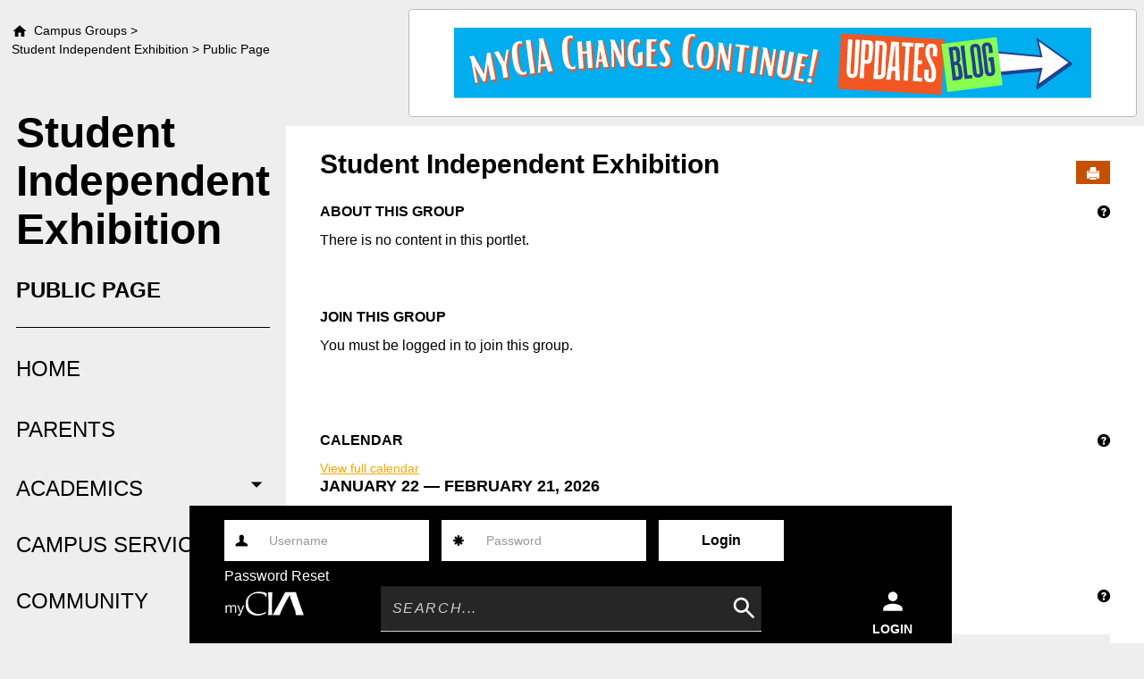

--- FILE ---
content_type: text/html; charset=utf-8
request_url: https://my.cia.edu/ICS/Campus_Groups/Student_Independent_Exhibition/Public_Page.jnz
body_size: 45166
content:


<!DOCTYPE html>
<html lang="en">

<head><meta http-equiv="X-UA-Compatible" content="IE=EDGE" /><meta http-equiv="Content-Type" content="text/html; charset=UTF-8" /><meta name="viewport" content="width=device-width, initial-scale=1.0, maximum-scale=5.0" /><title>
	Public Page | Student Independent Exhibition | myCIA
</title><base href="https://my.cia.edu/ICS/">
<script type="text/javascript">
    window.jenzabar = {};
    jenzabar.userSettings = {
        culture:    'en-US',
        language:   'en',
        dateFormat: 'm/d/yy'
    };
    window.userSettings = jenzabar.userSettings;

    jenzabar.jicsVersion = {
        text: {
	        version: '?v=' + '2024.2.0.1'
        }
    }
    jenzabar.siteSettings = {
        textEditorSettings: {
            customAudioMinutesLimit: 5,
            customVideoMinutesLimit: 5
        },
        text: {
            more: 'More'
        }
    };
</script>

<!-- BEGIN Html Head Elements -->
<script type="text/javascript" src="//cdnjs.cloudflare.com/ajax/libs/jquery/3.6.4/jquery.min.js"></script>
<script type="text/javascript" src="//cdnjs.cloudflare.com/ajax/libs/handlebars.js/4.7.7/handlebars.min.js"></script>
<script src="//stackpath.bootstrapcdn.com/bootstrap/3.4.1/js/bootstrap.min.js" integrity="sha384-aJ21OjlMXNL5UyIl/XNwTMqvzeRMZH2w8c5cRVpzpU8Y5bApTppSuUkhZXN0VxHd" crossorigin="anonymous"></script>
<script type="text/javascript" src="//cdnjs.cloudflare.com/ajax/libs/jqueryui/1.13.2/jquery-ui.min.js"></script>
<script type="text/javascript" src="//cdnjs.cloudflare.com/ajax/libs/Chart.js/2.7.2/Chart.bundle.min.js"></script>
  <script type="text/javascript" src="//cdn.jsdelivr.net/npm/chartjs-plugin-datalabels@0.3.0"></script>
<script type="text/javascript">$(() => { $('#myCourses-label').parent().hide() })</script>
<link rel="stylesheet" type="text/css" href="/ICS/UI/Common/Styles/jQuery/jquery-ui.custom.css" />
<link href="//fonts.googleapis.com/css?family=Open+Sans:400,600,700" rel="stylesheet" type="text/css">
<link href="//netdna.bootstrapcdn.com/font-awesome/4.1.0/css/font-awesome.min.css" rel="stylesheet" type="text/css">
<link rel="stylesheet" href="//stackpath.bootstrapcdn.com/bootstrap/3.4.1/css/bootstrap.min.css" integrity="sha384-HSMxcRTRxnN+Bdg0JdbxYKrThecOKuH5zCYotlSAcp1+c8xmyTe9GYg1l9a69psu" crossorigin="anonymous">
<script type="text/javascript" src="//cdnjs.cloudflare.com/ajax/libs/signalr.js/2.4.0/jquery.signalR.min.js?v=2024.2.0.1"></script>
<script type="text/javascript" src="/ICS/signalr/hubs?v=2024.2.0.1"></script>
<script type="text/javascript" src="/ICS/UI/Common/Scripts/tinymce/plugins/moxiemanager/js/moxman.loader.min.js?v=2024.2.0.1"></script>
<script type="text/javascript" src="/ICS/UI/Common/Scripts/Plugins/moment.min.js?v=2024.2.0.1"></script>
<script type="text/javascript" src="/ICS/UI/Common/Scripts/Plugins/jquery.timepicker.min.js?v=2024.2.0.1"></script>
<script type="text/javascript" src="//cdnjs.cloudflare.com/ajax/libs/packery/2.1.2/packery.pkgd.min.js?v=2024.2.0.1"></script>
<script type="text/javascript" src="/ICS/UI/Common/Scripts/Plugins/packery.jics.js?v=2024.2.0.1"></script>
<script type="text/javascript" src="/ICS/UI/Common/Scripts/Plugins/imagesloaded.jics.js?v=2024.2.0.1"></script>
<script type="text/javascript" src="/ICS/UI/Common/Scripts/DisplayIndicator.js?v=2024.2.0.1"></script>
<!-- END Html Head Elements -->

<link href="/ICS/UI/Common/Styles/css/site-bundle.css?v=zWsuAXRi2STtsssWM609bnyMnq9gGYfnKtwjufy33Ho1" rel="stylesheet"/>


<link href="/ICS/Portlets/ICS/CalendarPortlet/Styles/calendar.css" type="text/css" rel="stylesheet" />
<link href="/ICS/Portlets/ICS/Portlet.Resources/Resources.css" type="text/css" rel="stylesheet" />

<link rel="stylesheet" type="text/css" media="print" href="/ICS/UI/Common/Styles/print.css" />

<script src="/ICS/UI/Common/Scripts/site-bundle.js?v=G8t2ipwn4sgFF3kB4JWJ8BDMWqRQj2xmQmT7y6KxXNk1"></script>


<!-- BEGIN Html Head Elements After JICS JS Framework -->
<script type="text/javascript" src="/ICS/UI/Common/Scripts/SignalRManager.js?v=2024.2.0.1"></script>
<script type="text/javascript" src="/ICS/UI/Common/Scripts/LayoutManager.js?v=2024.2.0.1"></script>
<link rel="stylesheet" type="text/css" href="//cdnjs.cloudflare.com/ajax/libs/jquery-footable/3.1.6/footable.bootstrap.min.css?v=2024.2.0.1">
<script type="text/javascript" src="//cdnjs.cloudflare.com/ajax/libs/jquery-footable/3.1.6/footable.min.js?v=2024.2.0.1"></script>
<script type="text/javascript" src="/ICS/UI/Common/Scripts/FootableAccessibilityExtensions.js?v=2024.2.0.1"></script>
<!-- END Html Head Elements After JICS JS Framework -->


<!--[if IE]>
<style type="text/css" media="all">@import url( UI/Common/Styles/IEOnly.css );</style>
<script type="text/javascript" language="JavaScript" src="UI/Common/Scripts/IEOnly.js"></SCRIPT>
<![endif]-->
<script type="text/javascript">
    window.Portal =
    {
        url: 'https://my.cia.edu/ICS/',
        uid: null,
    };
</script>


<script type="text/javascript">
    jQuery(function () {
        jenzabar.framework.timeoutWarning.create(true);
    });
</script>
<script type="text/javascript" language="javascript">

    $.connection.portalHub.client.sendLoginWarning = function (userId) {
        let id = "b0b00000-c542-4d2a-86e6-55ebbbcd85da";
        if (id === userId) {
            alert("Your username has been used to authenticate in another browser.  If you are not responsible for this login, your account may be compromised!  Contact an administrator for assistance.");
        }
    }

</script><link rel="stylesheet" type="text/css" href="/ICSFileServer/Themes/custom_Indio/style.css?v=300&u=01%2f21%2f2026+20%3a18%3a39" />
<script type="text/javascript" src="/ICSFileServer/Themes/custom_Indio/js/javascript.js?v=300"></script>

<style id="customCssImport_custom" type="text/css" media="all">
	@import url( /ICS/StaticPages/GetFile.aspx?target=be7884da-8f42-4016-b362-9c70b7f95a83);
</style>
<link rel="Shortcut Icon" href="favicon.ico" type="image/x-icon">
</head>
<body onload="doLoad();" >
	<div id="siteWrapper" class="custom-grid">
		<form name="MAINFORM" method="post" action="/ICS/Campus_Groups/Student_Independent_Exhibition/Public_Page.jnz" id="MAINFORM" enctype="multipart/form-data" autocomplete="off">
<div class="aspNetHidden">
<input type="hidden" name="_scriptManager_HiddenField" id="_scriptManager_HiddenField" value="" />
<input type="hidden" name="__EVENTTARGET" id="__EVENTTARGET" value="" />
<input type="hidden" name="__EVENTARGUMENT" id="__EVENTARGUMENT" value="" />
<input type="hidden" name="__VIEWSTATE" id="__VIEWSTATE" value="s1EW+n9tYI6gWARxxY5XOxa/nJTCARVoq9/bf8wrZl0wPxciBiiTmOPRmYEJ/5v3S9ihChQbt70hCnbbLnI/bk1W61NpJS6yvorr6XYlDNNDC2p3WugG8m+Gku/eZGi8CYkjPmALj2+ce+5VPv3oPTxvooRX1ehzayavQxNX33FreZ9jNQC5BL9rsuuIS2OowtO/0YPCDgt6EswwGTxSjuHlEVfCsbBIYfvT9vyzpmSufcvx5MtyNg6+zQ8EyTpfqBlf9wI89wzyy6PjR+Kr+jK1A/0Gk/KJKM5spnemu+ZTNXUJaiIr1XXWiO9t4J/Mf5uaY7PGw4/sUkOn3pIX8SGQc6GQDEx83N5fyl2i55vH+3kgLhaiaLsqlfZvbKWe2pN0+1olJGNe7X+l22B06Phv4wUORdeCBm7oVZv/a0CbM1fa2tBjsa+ueaoxqo9fuOAGdORXxaqQhN65q4Xs5KebcdtcwnD/YjoPYTf2Ty6+Yo/3/a/mdMVk00mtBxa6HxI7NrS0RHFAn7johCLI3afzvt2PQ8zkUpugcpayxiQ0Mz0KkpT/KWrmhGXUYZuJlCkRp6xDOjh+hNsZEydrUcGegbTLY/ADax9epKV4nw4q7VTFQjovldZCs5PtWkKIkx9eztb+yZQSwc46KghSO8H+eF+Xm/iHBiQkRk0tDRt/Vo+v/lqbBTQgM7C2Bpl+CYQAprsiB4J5FTDAu+1etFR6eFR0lTvslc6uqp55JBQ1ySB9rmIew+nQqtLfJVXJkPS1YYQlzf3frSrMTPI/Gzin1tbrv2J05YHle6YIeg7ZPbGTG/aUS2TT+Tst+UM0Tv6T0Yjnd+7MD34l7NRlB77b7ZS3tSuyqDy4diD0Z8K/d5lphsoO5paQbDtZppr0dRK7oLxHgLt3abwFrT/0zPUJGvMKljq13N7l77Xx10BbLoxWmmr1yJICWYPZiefYE/+ket+EmAAQDRJDBgjaUM/[base64]/lNuOSGC4AwdvlcJP71gb89YryBTi64PK3iVvfnwVzGTWLE8f5WMqeOwgq8bUr0VWwoztHZR8hOvltFyDQC8L8zrfg5gwsvakADdNj0eNd9+b8Gmy7bG0RXAV708O5R/+IWRv3LL4ioBwZHPzm1CtrUlrRLvW9vN7+mIws76nQh2djMg2K3ck3KKEsBsloCTMQLzzVmPRdpwhIj18brpgzODkplx1tfOMn3ZDCEN3GF4ixkFRRE+9XC+aqhkzjAvfr/K58coEWieGQ3ESyzGRcJepfKzc4njZBi2CgTN5HKcI/c8K48KeT8zqbqW4UGrMM700S1KJYOyS9hDcqtnKKuVHmFd3yVZwnxMTsNd4g+fM/f4DplHWOMyewQFS8mp20mw+9NU53wXamWxHR1scnI/WgJrMmRW0lO4osKXJRpMTxzIHp0BiWAJvyWNQU+qcCsa6ZR7SLZQTHJhLUpZQnwxPP/BXyGfA0/488e6j3G6KREdUsCBItkObCTdaGsSoJqlacUEFx06mzxITO50EzCop0HI58AaXubw3rABAlMHDVEtXQNXoECzfxn5+Ui+wBZu5A9131uW/6R4x+E6YgdUuwBl+stpDEx4YkCmQ7w/VyuVFywcVLH9t4bO0Dvni95wH8NsvWI+olpRc4Yetfh0LLssQ4PsVJaXKKoe8Hj6pJLgoaHJGMSYZ3En7azlLX7rMi3K8K2jFao5JtG4EiJ5piDItjNHjM2ZLgjwiVDpkjO3L4TTkWGJi8ozrXnBX/n7PK0X34ZDYF4flwUEhejl/sws9TJk3AEvVnoqZHThtkt5bOf5oEW3uJJfCdamHX+lDS6IVh5M1BdfobP3FADpvu6ywENED2YvlCaF0eqm2Q9crH5YDtaHmtlJ2oIEFw0erJdH5VDkrd4w5p/6+ovcDrqZrq6H5eZnnZz2dGl35mR0LYs832OvwpDwJ1y1NBkUcvEk906kmJKCuKUAPSh7KVdAodZEI96MovSuMDT4qdQIyXh47RRCTxm2Lebo711jpriddprb40M2waVEZTguRSlRRKBYM/t2GSE8B3eQJQJwWhAzLWssu8EJzrX142FJnXKLVdKnVJsoODBBqcOmB/MpgTac5dwqEIVUDkt+HTsKfW7/cC6xFmUKT2ufVbzMPWXBhteIBoy2U585B+ysy+4RdBHW+0mw/T6S2PPYsXbV0cd2sYY4Zq4FW1CZSbGzdsnlsaYMSoywEfbu9e9uogzC4ONJSRYjDHL0Ee0rTh+CTAfK2rc+Z8nVUCoyNx8n5+GZmkVG7Lo8fweX1EKJAFYrq3a6VA3i+BgtTJCDfoOMmiP7GazQTRd28L+J4m/uOB0LQgq+R2SsVqLd3RloDcARXPBXpDXRVesQE4lpm93mW6HHOo4mlXvWVX08JA2i2DBzzdI9XgP4eN7R4E6qrC3N1Agc6/Ur1lK6V+SvsPVqcAw6UBimiDkrEV1kotiYBsgJGEuoJJpgxli5p9YaXg5LFb0V2rvCOnM2m8cjVsXmMS+eLFKovf7ARrkbWlZC2OVhJOqPIF12ctWm4EHnlRfIsG9peRq8sxdufORZS8CG2epCvD/60syU5lndah/x7V09yEEw8XrIDOL5YLRjJ/kd9B1OYI553PY/kyJ3HDy+84EDNzU9YBVqthstgNAlqBVN9lh2oyNelDrG88rtvIbKgFrTaOrW+u6GC/+X0xzCqzNrdSs+ViBTlu+qlBka6AbRd1eDy1eyPI/ftOwvdv28srgKon5S3mVvqncNFEsIRz+oPuDz9Xj6iRAlsGRQLOz0WYLBgRMmEbLk/jScx5U4qj3Fpv4VMe/enNCAKkVBgV+kV1mPzGSQ5LJfENyPlgkeKMfu6lWjkxnV9fKSRzgkBnnyCer9gE13stbbx65UrscYf0h6mdK8MH2DPeVkWl0VUniSj8jB/K7kHCyUFZnwCQ03UyOyh+fjIYQJaRiKZYG60rrRIVoV0RbfNYtQK55b2tPF64dFr/ctbIHAKYngc04Z2DRFw6P1OlVQx03j/jK4+IeBL8ba9C0+hRecMb62v5fn17EdXGDtPu4SACFPWE3lQmX5PoOu0tr4wdLfh97WvdE8emoQn76jTinLEWlWo9zjPQoFd0IuYGYh4ufgrMXHIxUHCW7T6vfaiSSf0flrIJyhI+u5/ZBr8NUBrVuBR0gXM+QWZNb8ltdlIRF3TNXGIt4jJUL8i6Zzu1FzCsmqRoBNE0OzZqAlz5MDZ30fvid4efdVCbHcntfuCls8IRlOpKnzJJuHr2T38taJ+M6ilqdzLRt/NVrHqUp4iD33nS06/i2FekgoQyrQWYG4C5nW4IXfLjFmqwV/G6wJWjD1gjBFyHONT8ma89R2hMF8ml5m37KkZJ6/JN4dTuuFcR1IUySsqvsYZGpEP1SUuDYdUgpJtLNfH8Sani3udqlPTvw6d0OXX86eFBgKrcIEN1WiO6ohSPypEPAB0nqyMIIWwznVyd9bET9uC4Y2CQE+VZUIjptuDsQeIFmOzTFBSS4fMY/UQ/euAYn7EYLzw1EUJfwyb0aIyCtnm11Nh+XSpS4YMg9OZWCoswkhASk9c2LwzFtqBHSSb5VDWgZ+lqqaTgqhQ0L5f2FM3wHt5wCn0V5/zuPVGmhcLvmxySOQwzo7MR526LBmq+8DWvRHS0bLrByYby39DiME9/SqTYA2WXx5kSWKnj22vY50DmCi/B1NdBTtZzjZkKpXwJHYqr5LA4zWeZJNQvaeFOreDumTyZRU1OEpGxXkRyFfPMALpXoR8L/dVaKtcdxrCLn0DmBffczQ3Od0Ik8NdEUSBdDmwBph8SJCuNKWY/Ul/Y2ozkcuhRAWXTZkfC2qJHdcjO1UZGzObDGiKl8oVV55hfe9kf3gDKNW9KQC01lXb9oBva1qR/cDCH4yRehM1A51/vqAXOsBV17DKR2ZJrp3KUi23IDlV9N6oCQxX4xAYKmsBm+Eplf/79OPTlYyvfr3hIor0TAOY8+u5Bya4ttcLDu6kwqLGo7CHlJdN7B+fT4vv/UbO9rUEaDHYENMMYyinqCjavauki+vXdNzXcuQxOL9iWPxPmFNda4iK9jwfTRz8vxwC82x6GDJpt+oow48iB7FLOuCKg+0dt2fPecRh78C8ytUIUezA0zX2ltPgdzsnB0qHsBqK3q7lG7PP0EYk314JDTNY/H+lYwOWEVLY5cIzAcgWWsS7rM907PZj3IVeUf4tj+Q5BP2Agj1htMpJFYqcV5unoC8UN3v1yqoexYO05uY0BPlo1cD8YhOTwRi89NRfUDIq4AfAPnrMBJX/SWSJMdlWfkII9z3O7wRC8nvQsTJTbUPKUyEVkb4OiAaGR2A6KeDU15AglL7smbtoWvhJIcgxGakuc5MjepOOp6KdAowwPln/4EtVqx1BJ5/pGw1CC0yZFc4uLw8o/b5EpFnJMvXagliyU6U58xLPiIsz3HO+vkq1Qq4Qmn7LHE7BWtxYlKuFk4Jd9skCqmN2jCmXB8lUeoGSLTzj60Lzy4/kvJN2aW6EzW32ucGE2K66x3c27532Uc3p5luDWedWA9YHADVgziMbTayxEIyk+Rcc7tT8m7wStpSYLjPcZi0ax9syrUEPOwGJXgVdHj8/dumUBKjLdj++b/HUQQC+J4muYBiQ9h3bohKNdzVkxuWLCAX/YLip1V71W+H3QPBulDZ9xF4gIGbEGx1zyY1MK0nmjhH1bAJkriHCOb1Myse+6l6g8xQQVu2kCF/AFluIUNEfmpps7LcFNxhdp9TQY8Lv61Rf7eHOzKQNKpYiOG1vZCQDvgoYv+u1ViA4hgiKMT/8yRK9TzNKjUpxA8hqgHSvFSmVsqI/EQC5Qf29hJw6B7g0RMCIW9QKC5OOpPxC44N6QdgXJ1yN1UJG9CtQWVmJyPr8mw9nkm9EFtjl8/0fMXGfOG5AigSyWClgJ0KE5TSBTgssNYkbHwYUeEjkjx/xUuUzcSZOrN3lcjG7q6UYIAyy2bzWKXWMaY/bn++lFcqu4DihExLiYHPYmrOUwJuntnZPm949oEZnjl4tOT84fV2fsBkG0sZavJss2ntQSGzLIIWeB3SRG8UXy4U46PxkptGyn5KeARkYmXA/[base64]/ZQ2tDlZHw9H7oBrjc0YN8tF64yEQuAvWki6MHUsbNEMR7b31W5PkGKlv8B2Q7i1RTjdZgvhV6DesuVIX8rxFdarGonQc1+Y76U8kylPHZohYiMwKVesxjTwYUBxF/zMQznBuKPCcXpbwXNDRg3Hz3A3BDEUQPwV1XNmtXIzNQ8v2JSMTFSlExwRy7OisRwi4IDqs92YKUPcxpZy0rPQJ4IuXVN5KU4fm6LYEvLQOqOXoKGXcT2CF7pvD0M8OSqQgB/HRLzKHZArj/EA+URxdQSv9SGpowurto+gLrgBPTjvdFMVcF4WaCr7uSVDwe7/ROAfq070LAmotVsNwsdeh/BDH6iec3tG7CV+ecuOqK5EPdw83zgMB0bREixyGg3DtN6/qPy5QhCPvJXgcAcufuXD8hYEJ1Y1E5HkxQmujPeQ/GdYlWhYx2o5k8m/WtdxwmTCOhgWma833byLuMoYhPxRibrHe1FtwIHpIvud7QPChNAWydiP9BYoMnkfu4TLD09ASdss2Iy3n6FdREl6jDDgYv+4CTM1xRXaX0v/mymoLRHImzeeUDdULLWq7bWOM7hU38nnCjKZI1zLYGtx5h9+VAVYuFU/WpXy4/[base64]/L/L4pCl3nojLDrETVidU1PBdkh5w9i3r2DaHwOWiNPcUdyIoLfmhau2AkAMQKd27WI3YvamQYKCcMwC0VhAkdRDKKs3EdhvHiwfkYQXuJQJmqshvnu2xIxpzcJEP4n2QBvbHtIj2JPbVsKfngA4aVTW+JQGT0rx8rVoRhTnymL7S+37/o2K3VVFY29nsIzSqMs64zagsGH9YVXQ6R8Il44KlKuW6OsDkuNPi4XkY4RSfXPEY10FmCLk/GICEihsnTWcYc07AFLk0rvMTE4IMA6J/[base64]/R3xaY/wilcWYrI/Z7g2FQ6j7Alo4zZ+6P4CMBwCa5bJQuGgdHs2Yd//3l3k49Ixg3kKj0h8tfcZYgjV+M/3D6qjKTZ3VLIQu0c6c6pLvVOnbR5xELlaue1L6smeFeGa4H3vXzhXRphmkI4BrcGFQWDOvmzjcN8iGhFcec4br63VTRrs1KkJarQU8oWDaqJSfUJGWVsCmLFv039gZN7QyHK0m0AQaZteIcLKzwtGDFlO9CN7aRAoXEgvy9+Kp9+ezJx7LVJZB1iYaX3js/0uUGs4IsX0eJzRWGaPaZ1cAzodEGmYIdHcMH2KYTo24bHQzuWLycPj+ZHS4bbr/WM/yPvO2NZIN4LwAFockmk82++gODocJMNEJf5hWqDbaH+O/HLyjJM5Qm+quttdTHPpZtcXXYBtGNBFT1mRYtOn0gkP+DIB2zI7BkdJHRUyK7Mk+Zx0yLJUXhaMQLJZqfx6bK1iV37f5CTjWDgR801buoMBahZ2Tb+fkShjACOzGs1srJStGcxHWsSqBKLSHniXwx76fYMhreMRcEEi886UEKJ0lafzNUVv/q2+5wWgq9Wug1AorQFa1HmJ9DsgYFc2srZeA/U30EYhAJ2ocMFTfP2UriIgI/txdXGH/UPXdEBt9V+7spM1r8asLzgw6Whlmu0LG6RMn/ZTbsNp05UptKA7R8mjTLq8gMvW+5H09hrsn/dNh52CsYOegslJQXJMDLxHzJDxrKGKXec9eo0ZoE5r6jGmR2Hf/vwWpqvMpYc20iIW5BTWaYjYjtoCTb3FB7AVSKsDVug4123dyalqQklEEyjPE1tXOgg0EwI/Ts2RPJFY4UbyPpovmS/KQnGNB/WhkNvoSFZqYhTceVDihbcGcFK00JTqvX9Lum3l8O9QVRqTc+n23YeUNTbvEaFJm0SVzvrm1wNRKPXam087YNjKdr3IyMIpaPDg4RI5rEgF/9A8/5NqWEwQw/pZVNb1f9qz0z8F4tEkVAKWqVdwuCovViMjxsEjozIYEqtMZVwjIgUbfj/X9d9J2wv+FTP+ZrSHEU04Hm8N8AphKLK4jeLa3ljmGTIxD0K6XpAyhLhH6cEZoaAMTX1BVgOapitrYH1JJ5r8O11gzAARwNj+5KZMRgUUq4UWH8HqwrD9TP0BlvMjBQ2VjR0S0tJBSe/P5hvsnexK7SGIDrLwBlYpvylk2vu9YxZVUol1v9dMrjD8vEsEUjhHjezGtEUhejOlxMH0cZo3wkfaDOozpzVBFOzvnZCQSfjRe4x07uzrJ7+y52xky/UmcBiQrwV3IK9fRDNQ+dN1DlR9t3IRQNWtDumjM1wzmBKiyhUqqA9oIryKIYc7wzZrGXBFZ/[base64]/TDRWnu47TOU0ymZjnb0T93yN26p19OLyzZeGlNC7i67UHuEn2jxUXEhvTkPrY6DUaHFuOCjBBWj06+rQUo3zCr/Gy8hU3oZF+cHsZDoBFGdh0QJj6cre0PwSMaqL/qfWq8VzZV8FhEDsVpStKGqll3FvrLVQaaWqizunIpmEnTY6/o+xNEH+BsZqX2LbRJfyMyZbns8KqJF3Rv0W8KHJ3+TgPj5LXZy7Vs4/2bYlUMuTZtcC7DK6RKrfZFlHRzjWQVbknngEpxVy/xYrbA4bMpk0Bo++KmYt1jUcLf0Ou3bcSNkWMvLOGn4yjH0jeXVzW8gMBOFEpcVdzGuldQtpKVINv4aQjDe/0G4+YsaJt0XkMHC5SeGZCQ5eIaAWCVWg9BRXQGXnLevPxGiMhL2pFhM3vNyFNlS7cTVFkq6f5DhuGdG0kWvgRlANSd/UaDzOMOxaxtwwajjnkRvOESICJKhQT9kcmBbHl/pOqwZlEGLtSgkIJA7j+gmqc4Wr3lvN6wVIJ9s4EOqwLlxfFoRUdqCEljyhVVUAyEz7L9wg9UapbelPsj8aUCXVHQEF1MdAZc8SR5DThr4Umsj5oBrgvh31cXwMSBnT52ighgQfXo8lh/LLOGO85yLlD2zUiPdN1nxmLaqu/MmEFw59jg2jkCMUY5vt0ooqNUiPoeKGWh2qlp+7RNd9lo3oReq41Lwn7mhKd1ZJfic+qCU6fTLC2ceB3gQQvZ7PO7BNJLuvCNkHpUnLsjQi0sS9k4bJGS/Da+Vd2N55M9JOCCRMnp1qX4rlXSMLNGqFnggSQSrai6aZ5kWyVrrEMPZxxYCjlvH0EUwJ2cxx5wgD1BOorJv5QdNZoUJGYK3j8w/UngkhPuUiMsFSI7reH5K8Z4LknOynNmztZUEpVM/5LKTxWAn7kyLGnsInB7bDVaUJmx+edpuRQ9JToOEnvYjFek+gZxwl2PmqWhmdRfUzx1JXIYrP/IOtNpF0ApG1n6n8ascmSsWdjTiMAcX0vy+9uGTVB4dJY6fHmmGoNPJlaC28azmseu7DTM9o4dX/ygC/2NXGsULMlw8I6l8txEFVy9TftobsJr8kRPF0o4b8OyQL86T2TeOE/MM5EElaIyfhSq/[base64]/B9saeHJBC5iWbO93Eu6urAGEI5DNSYJ6ZBDdbOL/[base64]/gqP/NlQOky3cCEBv8N02Rd/zzZq8Ok90AHm2yuE16CVDR/V1guMWCDui+bANneq/MeJhWtvDKnGpPe+uUV/7qqahGpNltb4ACHE973yiCtU/aFxAgp/aQBpwVvoDwEmGPFQr2TwwYDslN26SD/vWzZZNLaa2ws/9OoMNGQJFFLqq+OXdpidqFuxsXJ6OlAuSSq/E5XR/QZxNVM3v0P/1nB2xleMqBnjTkIT1Lww9C2Sa6QgGlkNpjul6cwn5OnZjkbXjmU0mymkwK9CYHOREjcjHJvW92NcnQmTM/UlkuboyquhY8zIYwjFVrZ11TeX12pV1FrgawY0Td3gUl9umqH8fwO7Ew4S23csrILgSu+XjJfCQGVQIGFpH+GNBkNnNk8QBTJXeFak9BDEm/uq4dDTmKEdJGda2MOTKVer4y1YN+qPE5jBA2IsMfB7C+s2VxcBeaPas98FDOfJKPZO8wG+ys973PuHQjtemFvfhcUgQ5h8zhAE01Y1IqIVRdWHHMo92U4MDeYWBhTscSCfcjtGhA7lWCPdoJHnsORzlEcAAmO+Wh7BFSDkjnY6s4GJWaR3LaGuccagZgjshm/my4+OZxX4U/gvXoPsJ6DXFWb0hUnM0LSt8RthlU4cjhimgMjQyPF65BRlZC4e3sQ5p/QoJpLBIK97aZjZZZ3od8QCQDF4syTkHA76Jx3wXTn/G5ne54dtbFzD+8bMsGwxMWHkND8u0npH+24PDfAxJHLPMGqh8XXqgYiTLe8/2joXrxtSwDbTT1mLHzrxz5yOf1nN0J/OUFhegnfuo3JPAAb61bzlKK8WJYLoXEDh3fB3imDfR3eaGRwBVfPl0/g2L/4dH/KKUAws+qejTV0Ubwm1fe4uAQL+W301/nORweJIYhV4Oizy+HFHPESvWxAwJEDhb+xlR6Gbmxlva4JKuWbBc9BvxakOXQCDGqtOHSMyEW+eoXPKzLfNYQ9o03d/4OXEdBeMvvSUPq8wHnxBhmaQko6hyOSkSibyIjdiy2ZCn+xsX5t9TPQimolTwF3vHIhmeoNTCwhKrutdoqkdb3yCNCNuy7/NS4IymwkQAYhCOHkrPc0knF/+zGp8g6W2lohE2ldVZVBz999duCOgXU2geDKjZqJQucnaTzZf4+BQM6WMJAvTq3nygnS8Kv8E8Gkg5iXOTLY5k1AzHI6//NtiZnRLYATNOnPxE4MecB1nAutQfn6PrPdxLLi+lkZi5+VeCWtWBIAGVGsl4lSORR9Ioy/HAHltkbIXUrBmbZSGvzu8gRa46Sqv5vq5SewG34j7WOKOchr3KItlvZCG/lmWyIT/nnJBakQj6xtyfMS+GwS5EZ19gveCg90rITK4s/5MkcEGiXFQ9zDblN7JAcqI9niUgGA1ZBmlmaybKA7FDVouCpE8CnteLQe2Spv7aw4A6jy73gGtey7m4dTBBTqKbJ70DNzMWZLPJw+iIVkSKEd6258Kec2aa9nseWuT4CYPrOxSBaH20wJKuNljotOe9WgDtiv7C1l9AdJS+/Xoc47Fiyu/yvxkhPO5zSLJp4XPuJP2XOS/m6X4jTtk6TzCsHwkZRvf2+clEQ+Z7YnCMPTr6+wPKLcKqxJogcukX8x9hVw9cGTFEEPavMlNkWR8dw2WOtoJvhycW/OOTPYqzcaoeZ1qVVufUEDv0AKgszMDIBDudFTBzvfKRiLAskG4Ek7pF9tmvdHcZW17ImdtvevbndlmAsH4p7V3CztEeqb6tgtZRGAQsW09KGUgs1Pgv1EkcUi6/[base64]/u9l+dX1tBzU65k1LkRhn4dsq+FnZZYK/zwwHnoVg/LKD7xU0PwpDjJmMMF2491exYVSbJhpzKYhVz7qFG1m7quTU7HiNGaDqvyE4ONzdA01NBZzV5RzBRRkctPaNbQxindzURIVnnQqGvEV3KS6sFYL7SKUEAg9ecBNTy/CSnXBhO2vX27xS4rVZJ95xCbWVHBfVsCJYitIVxL1RqXNJJorbJkne3FhDFBHfe30vD6RuWMMNv8JZYuuYqS35FROl4ivuY/OwsqDMYAKMfOZIM6vWfRYopeIxlqwJbZQflfpi47F8s/j4vHN4xyjFikJNhrvv2DvDp+ypMqH8YYN8lz3xgQ/bTFSo+Sz/[base64]/tXAxpyeIeGJOCv1FETk5uvFBcsJ7E9r9LdYBnMlbhxnUwCsa1K+BnL7doeXLQkg0dcSaasea2MRvOk85IaWTPjcfCVNTrGqccqmVBM3/5Rr/913uPcD+6zz49i1iW8Jl/VszGgCJ12negHCP8duvnGb6taKshqIaxXNqaAlXvTe7otiTnM2mLE2I/xcWguPiTKbC0Qb+ofm5EQhOoBOzt4U+W9hF7I0UqGaCaRhWPhEyg2W5r24J/rGqKpK2LtQwTGAaWCWriX0E7TxsIsyp5/mqmm4zrmFe1nWnsJ7R6/JCgWcVSb1Plcf41tXc853xfkCzZ3Iji+LOhI/38m0Xnul7VyMPV58rYBpcA9sWcZnro4sJWswPMPs03WVFl3YkKh60p+CPgGz9wiI9QPHZtz7aKYZgBxQMf3Yoz4s1/qEonGSm/[base64]/GgMab5xhfm6I1H558AxF5pAH1PUJd47p3Ko9qtPSkEp4ZSl9PROa66feKuTpLLkGWdLqwXYQ7LKfTmR7G7Jgr0WutATsy/+U3NFbObpT+CUaA13BW/VIPMbqyG20JORzxEXtd6uBIBabyfL4kfBctMtPEj5/Qm2T1GOK7A50rWxo77GwgAfD71fT/89C7v3ljW29uVEoKhXylINOv5EkFmnlBh0SjC+rTAsHiZv/d3o86/65Umx7C0ydSptXyCeoPQGQhpyQnWmky81r2+9Iql6k9v4ApJfai1PG/fG/Sxcl8/ZqLEq4uWFKdi7Gw88MDLi2el3AOJj9pwIo8suLKmoNlwznp1jpW3D4LVQXwtG8S/UmSvTSzA1gStu+jq2hQb2l+Mv7VNw2UXTVrAf38VInaLYhSbS6gwhXgj87iDKJNWtO4iaWeKUKBg+bzuAQLMxSnclc6GF+hK6eLMOV/JTs5H8oHJOGAEgGxPJD1f0bIJlYM4kA4AIIVplCycyCcxXRHDEcxCDKcU0J5jrv3k2sdVNt/YDfbkB5VCnYDAMmF1EK46HLoxcQ1Fd1ntaAq2K+yBABWtp2zDzxYZbSu/SEqAAtcU2U/49BV9zoYHW34IMEboa/R2Y4i/EzBn674zJXNNPs1Yyv62wstYMMu/ZNT0GBTEOUAGUruu7YaOFLv+/IRfNEffJVDM+gJIPEtclD2F3fy8dxTxgEFhdhr1D/w5tPrDnTvuC8xyT0VIuDqnZEjNLBB2Ec+QYv+Bt1Fl/[base64]/FfHk5ilBlirm29ijBqn6TFgdJW7qBxZWdKLRtPduDXsRzOUUCA1ssUU47l66FBjvbm4qVcWvQT4GpMcOwAzegbPMjs4yI9l+WMRmsmrmNMJd8MsiP0mmAQhqxKEnHM0E+I1Sccbun79tuQT5GR4EQf/ghCVks4AmjxZkX9PEpTVWYLbvj6bI1RSDcHmOX5ym0/KyAbY1cQcSynEwQ8OVewwKHXLCsFUUzwk60J8+vnKsfUsfa726PQCwSRm2/yEK3iddI3d/IKgbbqFgJ3TOUxc2QjabYBclvbBzq4UkVuNKuA8iU19HVFjP19BWGsBAKu2+xEGIhAqzwBPC6vgEOhFYt1xxmOaIyXR7qo+MF1JB6yV+rydmWo+spSsv8VD5fNkpIL9yUWxkFIAze9mqJfcbFx4Cpnyxwi/WI9D0QtMliYQk2ZJPutxvoCIinf6yY1hj+n4AEk1wNJUkTHqAscktfvcZf+jy8NJbNH6mxLX1ozQSCZWb2IVzq17VI4xxyTQUYnkGkQ9nizPCrBf4UI2C6aLU99zV0EVrV9FQ/KXv7vC9ZYSOr3hXwi9t7QIEzOaCSSAoOedcFUnxx0tkIocj5ddqKQdO00Iyx4PNBexK/[base64]/XO3wRelU1SnzxkRFtX+/YJWHEYh3fRM/jWdP6hA5QlDQ/ofNkrRFSaDMdTBrJAyn6CGw4Bt+L+xGb8AOCXr3w526c+h6YQDk5CDuzPJGZ8FatgBmV2TBlcnCEayyvfW0belToFk+dilIWCiwVn2QSuuHZJyc/2cvhRuj/6U3CVMB5+4uXZItijIIh1PGZjCdm/c6Yq97e1AC85m0SSPvFnt4xYfm8TRrueMv+fJvyBF2+048BTeR9oMrdzE3AFe8wjr7PEQKDDz0MFMHsSRZLZKvTJEH+RuSiaR6DbLs3TcbDQgp0ZQ/rFUAOrE0nH9Z3tQNq6O7qOTSdWvRndNfQXqPwZZbd+gn9kSRef4mP67YeObUGc9rk5fdMsqjQACATafTPUPrj6XmxhwLThgWpt3V7lQbujIFAMa6kRnZ09z32e0jh6Qp5bwDdQ+JV2dlNXDdkSWluaCZRGgcXATKB/A7tZpwK0AkmptJRjkERPc2GcELl+w33kBcHwMqy5zxigCurkgKfSuV8V13+Yaw8NBOvsksBhLX0h1fzEtoO2b0ja85zH6BzlPdy3frN+h1ZrnVlhUDNg+b8w4TGaYSYAEbW/sUUbV+HmQZeHwOVq1JTAcWqFDfvM1Otk4uLewv9qqBwlNUmsdhccukXhbpw20TulD2FRgU7LIY7hPqtKxygQCSK23tIZIlqCOJBd9rq+w33Dklrhq7WfbF7DMIaZC52lJGH3spryE03dMGM9yI7XZvMBAjPSgPkbIi66BCqEqPNh2Ilp5SsDAuhZDwTkuh/i42Fw0MFaZKRzx80Fvp39xFP0Dg5uMMpJigXC7Mdbw3AXZzqetXLYHMSd/s23XU2eVATB2IXEq38X7+rjB7ejtxOiPNLNJaUQtoQpUZhgYciB85R4wPxXlVB1Bay9BKc1UY/43dm5Nq9DX5Pdc7FN8uz05W4qkhwF2IiFNZlpv6UJkILsh+jcd45OEVKi8AdwiFoZuNc6RWoiStuKQ2iFE4mTowvJ97rbMsuWq/VixtT0geHbNob6iw7O8zzCREyD3E3ckgSHvUNEiTuPsDtvyxKj+qMy0grrd4pbnhy/J6VdmVr1JnwTTOD4w35qG3jmv8VRiJNnLzCyHFlP/WfUT1WO3UrYponiuPK3EClNA/lLvEhTwNT+5KdnYu1PxS6JxnpZ8goTqspxCdLF4ylP2LHKu7q5cHQ/qZyh1bI51FwepUDlH816IJPGZjgPhLqzV/Q4yRjdEHg+f4YEvoZq51qN7vay2s8+1g4AsjiR4D21D0aeE22FmlqwTULRaGNcDnZt2J7aOFVut8nrr8dSifNZ1Ns/qREAKi+AvanOu31EKFvukpUALDUKEy+9TYbRNaodvC6Fl3uXiENa/Ygni8EHbSAIiE9yvhH7ti5+Ys5drMtDYJL9DDFELueAVkbe+KISdaK/mVg8Ey8aYWFPslbyxduUgKeGoF9vezcXQR1BZV2OV2zSICVx271IfC/T3YhPCcAg81+GmM3HSydKmyh4vvpllDN/7wW8hrhw2TKVO5BS2GpORbRZl5TsIIGglzr5+DEE7/ejywkCrZsr8yTnzDN7jz+NUP1xgC0ZfJcGQb8aAtgK072h5Fx44jy4RENFFFBJgSkCxK7+Hm4c5x0oYCz01dobdPqUccISXIZBOoJE705CO0mOt5GVSeXeGwvess15vrLtJSE6nqC+ONlA8tdMlool/slg+xWR3jZ9PrZiGKt2xoJUO+KphkEqCyv6ul75YVPCU3m+OpSh/C3M/dMD+NZwNBe3WN/Z7lMecIoxm2147RVv78+8zrYD/KMdtXToxSU9ciytUNFyIDTIaaJY8L+4lF3wCASLDB3ybL+eBq1UDYEAMT/+Z9zhb1qUW0int9C3rCKUkjLhKUJHvfPU9UK/XrcBznRZXVDYj3yklQXpFkIDgC5o5bDj0GAm1ccldlccnvrxb7As9qzxgsS1tiunk7En9SRUlzLGEd83T6HrecugZH5JZxV6iVq1qTR1Ixr9TCEW+gmtpSbkjfzVfvJZ/kIAp35t0fK0G9XiUiOYzJoMXWqRbWVuDuo5IcSEYv7lbcDsZJO18Z0VWmeJsYXMhZWW6xkOrFRL6hzdE7GdRkzRP9l8N9SlQ5A45ag/[base64]/7XXwr3UM8Dp1biliQgnBPlupioiL17u+T9Hm/OAe5QSDEXNRmCacjJ0ii1MwKSHudLv3sA8t+eqqEXLk316jrbcbSJpurNqGY8p1JSn49RJ79WRUmNewCmkrt8GONXqEHBaW/Fs6Noh0iri09T3NUgTfRM4hBII8ssD3PEPCgggKciuTxF25H4zbhQ/iL7XoeVrtrTT1pFmUm/gXkNcCr4r1ZUl3pay6syAHI83qzlPC8NlKjsDVPdaZjbcJtbmTg1VZgCQFXaJm7XJYM9e0kNLnBE/XqbG+AOp8XZPoAqdGDA4AzF2JUkVq8TzXa0prmuAMMPTVCV3b0qQooWXZMPMwikTWssCS4+nGgzc4qiIHwqkzXN3X+m0yCnD9uTltchx/HpjXwsFS+qpJEYJKQGv7XNTjXaSxHfphMh/E/Hic+eR8Ie4dUCYblgr34VZ9WXxqSfEIuQsUxXyvf18fOBOGPQF7I9TKMnu6nLlJyUIEHjBMDUTacqA/C8tUPsmS2ICallxR6VR36W3EJWrRChTZQfJfUp7pFjZzVO/b7mK1z8yM2HhZla1Dc4r9b3xQVUrNebRTN/e3fx5B5dHZs8JGZrPwZH+M3TxB99s8moMMSqFXKF/VRoLv9O/UH73qbzD0xX9dNtridyVn6CUlSK7+si5VE4+VktmNmF69z86kVux29xn6cwSFbl2911uWYnFHBM9EG/QVN4jd2dyfaX986qJXtS8MS55YYzgWkcfXQDTqCY5ndk1DuH1fWGqa/NADf/L3f4hBbt4LwBmuTMIibrhra8zUrfHPQ0VtijsC19seeC2+UF8iwzdlpaFA/Pt0h5jiBCfsWwhp/46PNXCreazuhkQWvqQQe2MJsdqXrpvDeyxSYbBpwVIVh5T5AAiX6x+KPpexE/PzfoE2Vr5Xblj+hV+DaimDBovCJ8t1t888ZPzV8GLA321evXJwgBPltpL0iozQhNZZBA15Iu+cUtwXsJMA8pBlREbBJznWAr8kDyBmirnGGqIxAE/pqjpgqnSf6s8Xp78Z27AqabMcHfEpqtsHcGDNQhZGvjEJW19Q51JQ7QbxAnMA2QJ/pHcndPj2DWb357NvzbI23VwDwQsaLkHroscd5sqf9bfVk3e9j9475yltxKypKL7VLkm9OGNjaSBCp8njSM9h9f6SmkpGSyW+W61WJ+0Q/FZwxzLtBqOaBoMW9zbJbCN+ZUfHTplWKLoSe77dsySgSf68M60DlLvqWAV5ZIp73mZBmUbqco5aWqHNE/WJCUjQaZh65/vxXV4FMa9m4nNk1J83ryKoiEC/ss3jTNSjstn3qLvssNaVU7rVK7I4q5wIttE2zMofXFwXFgq/E/NGPzUVAh1EzORXqJAxvp64hB26xnHm9qqngXM75gft73jKMwdZ07/eBOhi7r7bu2pkHLbuULsrdLCmufp+Lg6VrpwFTYLYwstUfgZiW44i9CU7vFwSHgi0z9ExK2txOhbioro8sZpjpOprp8hHDkeSn82VQQAiy1IwiI7xM6WoQ3y4WX5U2s4m+FAZbgBJmyFzW7kEvVDdHX1y3ZwvlOFtvMIEKtzfBy37Oeiyym/QVI6HjbaPSc3EA5pZgN7iYYNaSlIG7NIIDZ2LOBQnLTTOfEIqWkWr/c47Lbb8zXDcef6T0h62HKltX9b4vyx0LOpWhIMAcP7Z6AxTnTYHJOOVxKmpAkK5P1xwIQswlDnItBPPWxCQbsECw25QPr0hKzIzwC4WxAGMymBVRwcDzqBgO4tWITbjKRtXANsHmClsz7DX3ZyjwM9HdgT6ShWDmwJ0OhNQ5ReT2KrZt+LJ4hgwqGuJ76R/UEOy8t20XoCyJrss81vd5HyVwPCYFpbaH7a6GRrDcEBIuLM6mqxr1iWfmOLUA58esD1OjlMNR55VzhGhQALcvgF3ZW7scfNEKL1goNfMwEKvSeVT7orNBElXLr2WGIm0D41wxWjV7dpPzaQmoSXe/q5C0l7a+90aYHvb+cyNFo84SWcw+UtKWKLubQWYFVImH6fherHOwzFhQoIWDhiR/eoIRDXUq5Yw5aGpKJIjnPdTIKI7MjTx7YMyA9HwR26s9Mrlvbq/38/paw6WjdTbEMGmothSkLv8kQP8q9HzFJddMhi0B/Vs3GgwG00fJhuDXZ5R+vzItApP3o9LTkhm/7Swk/XWYoeh+KxvnLMl1pdb4gRESTu8S2ZB6oMCeyJkJNodRmKz8mzOW5I+Uq3E8pFFyN2Dx0T1sodS7e7j9xAvBj9CXLcv7XUgH/N9HfIAInfcZfAW22jkZEhFcjJsJv/SjvvQE9OlF8lfsJkt5c7qUQU0kEPLbFMlrtuVdQ3Fuot9cbdL1HOp1QW884dWqkmcU6/kd0Tc3zXiyHWoRqVTh15C7PthhL2H4AVWHcbTzl6KrG3G4W4ucVDJqOvAEiVLMMWn3poV74khFRZjGqXBuUgA8jHURSIjRc4l5WMgivcQvqNDfFMJ9q/tpQQ5eweFPG51UPg4hAymIu8fQKGhp/iktkhxYlpQHniK/P3ocADDD/RuW6FTgEv5BBVo1aAH1f4y048oBPPpQvugsP4yliXIWrTCcA9hIZY7HzDR6zswXusc0HoV5D2J1xDWvlZRi/[base64]/ijdKzgoWAO3o+h6dKcCibndsQ0zHllDD05eL9e8ECzJuoeasy1PIPz0zRuaR6ze1qdXTcbCPQeEY6KwDkiUK83CpnisDb8frSs2sgDnt8weQ9vjujkxcz/NZq30HHcR77zCM/lXHnvFGjTBnAWOU4RmsY88h43enhqCQwY4PGDhI/rR7p0g2YVUgc4fIZ1ClqCFreNon0bCfZVRLEpDg90jvR6OSXJ3txARbqrZI7LssOUyH994LAdEONFo4Zpp9UkBJBfTc+K6akFhok7R1OKwH1C5gc0Rh46yc3RUjY1sfAqEReWdcGlb4dOJ5k5tj/Esr2wV+1Fl1DWZW2gXTmGyiw1Gaj+m44rOGsVhL47eY=" />
</div>

<script type="text/javascript">
//<![CDATA[
var theForm = document.forms['MAINFORM'];
if (!theForm) {
    theForm = document.MAINFORM;
}
function __doPostBack(eventTarget, eventArgument) {
    if (!theForm.onsubmit || (theForm.onsubmit() != false)) {
        theForm.__EVENTTARGET.value = eventTarget;
        theForm.__EVENTARGUMENT.value = eventArgument;
        theForm.submit();
    }
}
//]]>
</script>


<script src="/ICS/WebResource.axd?d=pynGkmcFUV13He1Qd6_TZOeEKBg8YSna7erzczvme2DvEMkGW5zV2SQUEs7cgTklIQtfvBwsBbdNOXxHG4qr2Q2&amp;t=638901392248157332" type="text/javascript"></script>


<script type="text/javascript">
//<![CDATA[
(function( pi, $) {pi.PageID = '';pi.DisplayName = '';pi.PageURL = '';pi.IsCustomizing ='';pi.IsShowingPortlet = '';}(window.PageInfo = window.PageInfo || {}, PageInfo));try {window.PageInfo.PageID = 'db275644-e60a-4806-8742-364c5515ac16';window.PageInfo.DisplayName = 'Public Page';window.PageInfo.PageURL = '/ICS/Campus_Groups/Student_Independent_Exhibition/Public_Page.jnz';window.PageInfo.IsCustomizing ='False';window.PageInfo.IsShowingPortlet = 'False';window.PageInfo.IsReadOnly = 'False';}catch(ex){ console.error(ex);}//]]>
</script>

<script src="/ICS/Portlets/ICS/Portlet.resources/Scripts/Resources.js?v=2024.2.0.1" type="text/javascript"></script>
<script src="/ICS/ScriptResource.axd?d=x6wALODbMJK5e0eRC_p1LUdx6QD2IcDGIqikbwDIDygz-LV-4WMetTCtLbyaFeIGp--mh0oEyZap2jIelQ0nAY1vqyVL0hxN7fafdWQLUsJ2bYgg1wkER2BWunQph8iT0&amp;t=245582f9" type="text/javascript"></script>
<script src="/ICS/ScriptResource.axd?d=P5lTttoqSeZXoYRLQMIScFL6lAa4YX44ErG3tyNcWfOXCrEFuKeg90Eor_sr0Tv1UM6UBem9gcDEZe0Z9NqmLCNolVPjTN2mt-9hKakD8RNshWit1KRxKZpAaWu1GMP00&amp;t=245582f9" type="text/javascript"></script>
<div class="aspNetHidden">

	<input type="hidden" name="__VIEWSTATEGENERATOR" id="__VIEWSTATEGENERATOR" value="38ABEAAB" />
</div>
			<script type="text/javascript">
//<![CDATA[
Sys.WebForms.PageRequestManager._initialize('_scriptManager', 'MAINFORM', [], [], [], 90, '');
//]]>
</script>

			<input name="___BrowserRefresh" type="hidden" id="___BrowserRefresh" value="320296e6-7bb3-4dc4-ae39-0a5da4404d3d" />
			
			<header>
				<a href="#content" class="skip-navigation sr-only-focusable">Skip to content</a>
				

<div class="site-header-container">
    <div class="mobile-fixed-container"></div>
    <div id="sitemasthead">
        <div>
            
                <button id="main-nav-btn" class="btn btn-no-bg-hover-color-content-one glyphicons glyphicons-menu-hamburger main-nav-btn" type="button" data-toggle="collapse" data-target="#hamburger-menu-section" aria-expanded="false" aria-controls="hamburger-menu-section"><span class="sr-only">main navigation</span></button>
                <h1 id="logo-heading">
<a class="site-logo-link" href=".">
	<img class="site-logo" src="/ICS/icsfs/myCIA_logo.png?target=42877375-a853-4b55-bfa1-44e9c3c24cc3" alt="myCIA logo"/>
</a>
</h1>
<div id="welcomeBackBar" class="main-nav-submenu-container">
	<div id="siteNavBar_welcomeBackBarLoggedOut_welcomeBackBarLoggedOut">
		<button id="siteNavBar_welcomeBackBarLoggedOut_loginToggle" class="btn login-btn" type="button" data-toggle="collapse" data-target="#user-login-section" aria-expanded="false" aria-controls="user-login-section"><span>Login</span></button>
		<div id="user-login-section" aria-label="Login" class="collapse user-login form-inline">
			<div class="input-group init-user-username-section">
				<span class="input-group-addon glyphicons glyphicons-user"></span>
				<label id="siteNavBar_welcomeBackBarLoggedOut_UserNameLabel" for="userName" class="sr-only">Username</label>
				<input type="text" name="userName" id="userName" placeholder="Username" class="form-control user-name" autocomplete="username" value="" />
			</div>
			<div class="input-group init-user-password-section">
				<span class="input-group-addon glyphicons glyphicons-asterisk"></span>
				<label id="siteNavBar_welcomeBackBarLoggedOut_PasswordLabel" for="password" class="sr-only">Password</label>
				<input type="password" name="password" id="password" placeholder="Password" class="form-control user-password" autocomplete="off" />
			</div>
			<input type="submit" name="siteNavBar$welcomeBackBarLoggedOut$ButtonLogin" value="Login" id="siteNavBar_welcomeBackBarLoggedOut_ButtonLogin" class="btn btn-sm btn-block btn-primary init-user-login-btn" />
			
			<div id="siteNavBar_welcomeBackBarLoggedOut_JicsSimpleLogin" class="js-simple-login">
				
			</div>
			
			<a onclick="preventDefaultEvent(event, ValidateLoginUserName());" id="siteNavBar_welcomeBackBarLoggedOut_ForgotPasswordLink" class="forgot-password-link margin-t-md" tabindex="0" href="javascript:__doPostBack(&#39;siteNavBar$welcomeBackBarLoggedOut$ForgotPasswordLink&#39;,&#39;&#39;)">Password Reset</a>
		</div>
	</div>
</div>
<iframe id="siteNavBar_welcomeBackBarLoggedOut_AutoLoginFrame" style="display:none" width="1" height="1"></iframe>

<script type="text/javascript">
    jQuery(document).ready(function ($) {
	    if (searchBox !== null && searchBox !== undefined) {
		    searchBox.searchPanel = 'siteNavBar_searchBox_searchPanel';
		    searchBox.textBox = 'siteNavBar_searchBox_tbSearch';
		    searchBox.button = 'siteNavBar_searchBox_lbSearch';
		    searchBox.userId = "b0b00000-c542-4d2a-86e6-55ebbbcd85da";
		    searchBox.autoCompleteSelect = function(event, ui) {
			    $("#" + searchBox.textBox).val(ui.item.value);
			    __doPostBack('siteNavBar$searchBox$lbSearch','');
		    };
		    searchBox.initAutoComplete();
		    $('#siteNavBar_searchBox_lbSearch').keypress(function(e) {
			    var key = e.which;
			    if (key === 32 || key === 13) {
				    if (searchBox.searchClick()) {
					    window.location.href = this.href;
				    }
				    return false;
			    }
		    });

		    // Hack needed to comply with A11y
		    $('#siteNavBar_searchBox_searchPanel').removeAttr('onkeypress');
		    $('#siteNavBar_searchBox_tbSearch').keypress(function (e) {
			    return WebForm_FireDefaultButton(e, searchBox.button);
		    });
	    }
    });
 </script>

<span role="search">
	<button id="siteNavBar_searchBox_SearchButton" class="btn btn-no-bg-hover-color-content-one glyphicons glyphicons-search search-btn" type="button" data-toggle="collapse" data-target="#search-section" aria-expanded="false" aria-controls="search-section">
		<span class="sr-only">
			Search
		</span>
	</button>
</span>

<div id="searchAutoCompleteResults" class="searchAutoComplete"> </div>

<div id="siteNavBar_searchBox_searchPanel" class="search-panel" onkeypress="javascript:return WebForm_FireDefaultButton(event, &#39;siteNavBar_searchBox_lbSearch&#39;)">
	
    <div id="siteNavBar_searchBox_divSideBarContainer">
        <div id="search-section" aria-label="Search" class="search-section collapse popover fade bottom">
            <div class="arrow" style="left: 90%;"></div>
            <div class="popover-content form-wrapper">
                <div class="form-group"> 
                    <label for="siteNavBar_searchBox_tbSearch" id="siteNavBar_searchBox_lblForSearch" class="sr-only">Search</label>
                    <input name="siteNavBar$searchBox$tbSearch" type="text" id="siteNavBar_searchBox_tbSearch" class="search-input global-search-input form-control" placeholder="Search..." onfocus="return searchBox.cleardefault();" onblur="return searchBox.restoredefault();" />
               </div>
                <a onclick="return searchBox.validate();" id="siteNavBar_searchBox_lbSearch" class="btn btn-sm btn-block btn-primary init-search-btn" role="button" href="javascript:__doPostBack(&#39;siteNavBar$searchBox$lbSearch&#39;,&#39;&#39;)">Search</a>
            </div>
        </div>
    </div>

</div>
<script>
	$(function () {
		$('#top-nav-bar').attr("aria-label", "Site tabs");
	});
</script>
<nav id="top-nav-bar" class="top-nav-bar navbar navbar-default navbar-fixed-top">
	<div class="nav-container">
		<div id="header-tabs" class="link-scroll horizontal-slide">
			<div class="collapse h-menu" id="hamburger-menu-section">
				
						<ul id="main-nav" class="nav navbar-nav no-margin">
					
						<li class="tabs tab_Home firstTab">
							<a href="/ICS/">
								Home
							</a>
						</li>
					
						<li class="tabs tab_Departments">
							<a href="/ICS/Departments/">
								Departments
							</a>
						</li>
					
						<li class="tabs tab_Parents">
							<a href="/ICS/Parents/">
								Parents
							</a>
						</li>
					
						<li class="tabs tab_Student">
							<a href="/ICS/Student/">
								Student
							</a>
						</li>
					
						<li class="tabs tab_Academics">
							<a href="/ICS/Academics/">
								Academics
							</a>
						</li>
					
						<li class="tabs tab_Student_Life">
							<a href="/ICS/Student_Life/">
								Student Life
							</a>
						</li>
					
						<li class="tabs tab_Alumni">
							<a href="/ICS/Alumni/">
								Alumni
							</a>
						</li>
					
						<li class="tabs tab_Campus_Services">
							<a href="/ICS/Campus_Services/">
								Campus Services
							</a>
						</li>
					
						<li class="tabs tab_Financial">
							<a href="/ICS/Financial/">
								Financial
							</a>
						</li>
					
						<li class="tabs tab_Interactive_Media_Lab lastTab">
							<a href="/ICS/Interactive_Media_Lab/">
								Interactive Media Lab
							</a>
						</li>
					
						</ul>
					
			</div>
		</div>
	</div>
</nav>

        </div>
    </div>
</div>
			</header>
			
<div id="mainCrumbs" class="main-crumbs" role="navigation" aria-label="Site breadcrumb">
	<span class="breadcrumbs-title text-bold">You are here:</span>
	<span class="crumbs">
		<ul id="youAreHere" class="breadcrumbs-container">
			<li> Campus Groups </li> <li><a href="/ICS/Campus_Groups/Student_Independent_Exhibition/">Student Independent Exhibition</a></li>  <li><a href="/ICS/Campus_Groups/Student_Independent_Exhibition/Public_Page.jnz">Public Page</a></li> 
			
		</ul>
	</span>
</div>

			
			<div id="TargetedMessage" class="targeted-message default-border-alternate-one color-background-one" role="region"><div class="wysiwygtext"><p><span style="font-family: 'arial black', sans-serif; font-size: 24pt;"><a title="Online Services Catalog" href="https://my.cia.edu/ICS/Departments/Online_Services/Default_Page.jnz?portlet=Blog"><img src="/ICS/icsfs/mm/mycia_changes_continue.svg?target=db51e7c4-1d21-47f8-b7fd-8c9faf443439" alt="What online services does CIA have?" width="900" height="100"></a><br></span></p></div></div>
			<div id="mainLayout" class="main-layout">
				<div class="container-fluid">
					<div class="row">
						
						<nav aria-label="Site pages">
							<div id="sideBar" aria-label="Sidebar links" class="col-md-2 mobile-padding-horizontal-none sidebar">
								<div id="sidebar-slide-menu-container" class="slide-menu-right">
									
									<div id="thisContext" class="side-section"><span class="sidebar-link-title"><a href="/ICS/Campus_Groups/Student_Independent_Exhibition/"  accesskey="">Student Independent Exhibition</a></span><div class="navbar navbar-default"><ul id="contextPages" class="nav nav-pills nav-stacked"><li class="slide-menu-toggle-btns-wrapper"><ul id="slide-menu-toggle-btns" class="nav nav-pills nav-stacked slide-menu-toggle-btns"><li class="active"><a id="menu-links-tab" data-toggle="tab" href="#menu-links" aria-expanded="true" aria-controls="menu-links">Menu</a></li><li><a id="quick-links-tab" data-toggle="tab" href="#quick-links" aria-expanded="false" aria-controls="quick-links">Quick Links</a></li></ul></li><li id="menu-links" class="menu-links tab-pane fade in active"><ul id="this-context-pages" class="nav nav-pills nav-stacked" aria-label="Page menu "><li class="current-page"><button id="page-portlets-label" type="button" class="page-portlets sub-nav" data-toggle="collapse" data-target="#pagePortlets" aria-expanded="false" aria-controls="pagePortlets">Public Page<span class="glyphicons glyphicons-chevron-down"></span></button><ul id="pagePortlets" class="nav nav-pills nav-stacked sub-nav collapse" aria-labelledby="page-portlets-label"><li><a href="/ICS/Campus_Groups/Student_Independent_Exhibition/Public_Page.jnz?portlet=About_This_Group" >About This Group</a></li><li><a href="/ICS/Campus_Groups/Student_Independent_Exhibition/Public_Page.jnz?portlet=Join_This_Group" >Join This Group</a></li><li><a href="/ICS/Campus_Groups/Student_Independent_Exhibition/Public_Page.jnz?portlet=Calendar" >Calendar</a></li><li><a href="/ICS/Campus_Groups/Student_Independent_Exhibition/Public_Page.jnz?portlet=Announcements" >Announcements</a></li><li><a href="/ICS/Campus_Groups/Student_Independent_Exhibition/Public_Page.jnz?portlet=Handouts" >Handouts</a></li><li><a href="/ICS/Campus_Groups/Student_Independent_Exhibition/Public_Page.jnz?portlet=Bookmarks" >Bookmarks</a></li></ul></li></ul></li><li id="quick-links" class="quick-links tab-pane fade"><span class="sidebar-link-title">Quick Links</span><ul id="quick-links-menu" class="nav nav-pills nav-stacked"><li class="sidebar-quick-link"><a class="anchor-contains-icon" target="_blank" href="https://www.cia.edu/student-life/student-services/registrar/academic-calendars" title="Academics | CIA Academic dates for the current year">CIA Academic Calendar<span class="glyphicons glyphicons-link sidebar-icon-link"></span></a></li><li class="sidebar-quick-link"><a class="anchor-contains-icon" target="_blank" href="http://cia.screenstepslive.com/s/myCIA_Help" title="Campus Services | email your questions to support@cia.edu">myCIA Help<span class="glyphicons glyphicons-link sidebar-icon-link"></span></a></li><li class="sidebar-quick-link"><a class="anchor-contains-icon" target="_blank" href="http://cia.edu/library" title="Academics | CIA's Gund Library page">Library<span class="glyphicons glyphicons-link sidebar-icon-link"></span></a></li><li class="sidebar-quick-link"><a class="anchor-contains-icon" target="_blank" href="https://my.cia.edu/ICS/Departments/Digital_Output_Center/" title="Campus Services | CIA's on-campus printing center for employees, students, Alumni and public customers">Digital Output Center<span class="glyphicons glyphicons-link sidebar-icon-link"></span></a></li><li class="sidebar-quick-link"><a class="anchor-contains-icon" target="_blank" href="https://papercut.cia.edu:9192/user" title="Campus Services| On Campus Access Only">Print Management<span class="glyphicons glyphicons-link sidebar-icon-link"></span></a></li><li class="sidebar-quick-link"><a class="anchor-contains-icon" target="_blank" href="/ICS/Academics/Transcript_Requests.jnz" title="Academics | Order your alumni or student transcripts">Transcript Requests<span class="glyphicons glyphicons-link sidebar-icon-link"></span></a></li><li class="sidebar-quick-link"><a class="anchor-contains-icon" href="https://my.cia.edu/ICS/#" title="Home">Home<span class="glyphicons glyphicons-link sidebar-icon-link"></span></a></li><li class="sidebar-quick-link"><a class="anchor-contains-icon" href="/ICS/Parents" title="Parents">Parents<span class="glyphicons glyphicons-link sidebar-icon-link"></span></a></li><li class="sidebar-quick-link"><a class="anchor-contains-icon" href="/ICS/Student" title="Academics |">-Student<span class="glyphicons glyphicons-link sidebar-icon-link"></span></a></li><li class="sidebar-quick-link"><a class="anchor-contains-icon" href="/ICS/Academics" title="Academics |">Learn<span class="glyphicons glyphicons-link sidebar-icon-link"></span></a></li><li class="sidebar-quick-link"><a class="anchor-contains-icon" href="/ICS/Alumni" title="Campus Services |">Alumni<span class="glyphicons glyphicons-link sidebar-icon-link"></span></a></li><li class="sidebar-quick-link"><a class="anchor-contains-icon" href="https://my.cia.edu/ICS/#" title="Academics">Academics<span class="glyphicons glyphicons-link sidebar-icon-link"></span></a></li><li class="sidebar-quick-link"><a class="anchor-contains-icon" href="https://my.cia.edu/ICS/#" title="Campus Services">Campus Services<span class="glyphicons glyphicons-link sidebar-icon-link"></span></a></li><li class="sidebar-quick-link"><a class="anchor-contains-icon" href="https://my.cia.edu/ICS/#" title="Community">Community<span class="glyphicons glyphicons-link sidebar-icon-link"></span></a></li><li class="sidebar-quick-link"><a class="anchor-contains-icon" href="https://my.cia.edu/ICS/#" title="Financial">Financial<span class="glyphicons glyphicons-link sidebar-icon-link"></span></a></li><li class="sidebar-quick-link"><a class="anchor-contains-icon" href="https://my.cia.edu/ICS/#" title="Employee Resources">Employee Resources<span class="glyphicons glyphicons-link sidebar-icon-link"></span></a></li><li class="sidebar-quick-link"><a class="anchor-contains-icon" href="https://my.cia.edu/ICS/#" title="Student Life">Student Life<span class="glyphicons glyphicons-link sidebar-icon-link"></span></a></li><li class="sidebar-quick-link"><a class="anchor-contains-icon" href="/ICS/Interactive_Media_Lab" title="Interactive Media Lab">Interactive Media Lab<span class="glyphicons glyphicons-link sidebar-icon-link"></span></a></li><li class="sidebar-quick-link"><a class="anchor-contains-icon" href="https://my.cia.edu/ICS/Departments/Continuing_Education/" title="Community |">Continuing Education<span class="glyphicons glyphicons-link sidebar-icon-link"></span></a></li><li class="sidebar-quick-link"><a class="anchor-contains-icon" target="_blank" href="https://cinematheque.cia.edu/" title="Community |">Cinematheque<span class="glyphicons glyphicons-link sidebar-icon-link"></span></a></li><li class="sidebar-quick-link"><a class="anchor-contains-icon" href="https://my.cia.edu/ICS/Departments/Reinberger_Gallery/" title="Community |">Reinberger Gallery<span class="glyphicons glyphicons-link sidebar-icon-link"></span></a></li><li class="sidebar-quick-link"><a class="anchor-contains-icon" href="/ICS/Student_Life/CIA_Student_Handbook.jnz" title="Student Life |">Student Handbook<span class="glyphicons glyphicons-link sidebar-icon-link"></span></a></li><li class="sidebar-quick-link"><a class="anchor-contains-icon" href="/ICS/student_life/start_program.jnz" title="Student Life |">stART<span class="glyphicons glyphicons-link sidebar-icon-link"></span></a></li><li class="sidebar-quick-link"><a class="anchor-contains-icon" href="https://my.cia.edu/ICS/Departments/Registrar/" title="Academics |">Registrar<span class="glyphicons glyphicons-link sidebar-icon-link"></span></a></li><li class="sidebar-quick-link"><a class="anchor-contains-icon" href="https://my.cia.edu/ICS/Campus_Services/Equipment_Checkout_Main_Campus.jnz" title="Campus Services |">Equipment Checkout<span class="glyphicons glyphicons-link sidebar-icon-link"></span></a></li><li class="sidebar-quick-link"><a class="anchor-contains-icon" href="https://my.cia.edu/ICS/Departments/Career_Services/" title="Campus Services |">Career Services<span class="glyphicons glyphicons-link sidebar-icon-link"></span></a></li><li class="sidebar-quick-link"><a class="anchor-contains-icon" href="https://my.cia.edu/ICS/Departments/Facilities/" title="Campus Services |">Facilities<span class="glyphicons glyphicons-link sidebar-icon-link"></span></a></li><li class="sidebar-quick-link"><a class="anchor-contains-icon" href="https://my.cia.edu/ICS/Departments/Accessibility__Disability_Services/" title="Campus Services |">Accessibility & Disability Services<span class="glyphicons glyphicons-link sidebar-icon-link"></span></a></li><li class="sidebar-quick-link"><a class="anchor-contains-icon" href="/ICS/Departments/Business_Affairs/" title="Financial |">Business Affairs<span class="glyphicons glyphicons-link sidebar-icon-link"></span></a></li><li class="sidebar-quick-link"><a class="anchor-contains-icon" href="https://my.cia.edu/ICS/Departments/Media_Services/" title="Campus Services |">Media Services<span class="glyphicons glyphicons-link sidebar-icon-link"></span></a></li><li class="sidebar-quick-link"><a class="anchor-contains-icon" href="https://my.cia.edu/ICS/Departments/Safety/" title="Campus Services |">Safety<span class="glyphicons glyphicons-link sidebar-icon-link"></span></a></li><li class="sidebar-quick-link"><a class="anchor-contains-icon" href="https://my.cia.edu/ICS/Departments/Title_IX/" title="Campus Services |">Title IX<span class="glyphicons glyphicons-link sidebar-icon-link"></span></a></li><li class="sidebar-quick-link"><a class="anchor-contains-icon" href="https://my.cia.edu/ICS/Departments/Working_at_CIA/Employee_Handbook/" title="Employee Resources |">Employee Handbook<span class="glyphicons glyphicons-link sidebar-icon-link"></span></a></li><li class="sidebar-quick-link"><a class="anchor-contains-icon" href="https://my.cia.edu/ICS/Departments/Technology/" title="Campus Services |">Technology<span class="glyphicons glyphicons-link sidebar-icon-link"></span></a></li><li class="sidebar-quick-link"><a class="anchor-contains-icon" href="https://my.cia.edu/ICS/Financial/Equipment_Checkout_Fines.jnz" title="Financial |">Equipment Checkout Fines<span class="glyphicons glyphicons-link sidebar-icon-link"></span></a></li></ul></li></ul></div></div>
									
									
									<div class="sideBarFoot containerFoot"></div>
								</div>
								<button id="sidebar-slide-menu-button" class="slide-menu-btn mobile-hide nsn is-closed" type="button" aria-expanded="false">
									<span class="sidebar-slide-btn-icon glyphicons glyphicons-chevron-right">
										<span class="sr-only">Sidebar</span>
									</span>
								</button>
							</div>
						</nav>
						
						<div id="portlets" role="main" class="col-md-10 mobile-padding-horizontal-none">
							
							

<script type="text/javascript">
    $( document ).ready(function() {
        $(`[id*="pageOpenMoxieManager"]`).click(function () {
            // Below we check every 200ms if the MoxieManager dialog is opened yet, then move keyboard focus if it is.
            // We have to do this check because MoxieManager removed the 'onopen' option from the moxman.browse() function...
            let intervalIndex = 0;
            let interval = setInterval(function () {
                let createButton = $($(`.moxman-reset .moxman-i-create`)[0].parentElement.parentElement);
                if (createButton.length === 1) {
                    createButton.focus();
                    clearInterval(interval);
                } else if (createButton.length === 0 && intervalIndex === 20000) { // We will stop trying to shift focus after 20 seconds.
                    console.log("Error: Keyboard focus could not be shifted to the MoxieManager window");
                    clearInterval(interval);
                }
                intervalIndex = intervalIndex + 200;
            }, 200);
        });
    });
</script>

<div id="PageBar_pageTitle" class="page-title page-title-bar">
    <h2><a href="/ICS/Campus_Groups/Student_Independent_Exhibition/" id="contextName">Student Independent Exhibition</a></h2>
</div>
<div id="PageBar_pageTitleButtons" class="page-title-btn">
    
    
    <button id="PageBar_btnPrintView" class="btn btn-no-bg-hover-color-content-one glyphicons glyphicons-print" type="button" onclick="window.print(); return false;">
        <span class="sr-only">Send to Printer</span>
    </button>
    
</div>


							
							<span id="content" tabindex="-1"></span>
							<div id="portlet-grid" class="portlet-grid two_column_even"><div class="row"><div class="portlet-column col-md-6"><div id="pg0_CustomContentPortlet" class="portlet pt_CustomContentPortlet pi_About_This_Group" style="z-index:6;"><div class="portlet-header-bar"><h3><a href="/ICS/Campus_Groups/Student_Independent_Exhibition/Public_Page.jnz?portlet=About_This_Group" title="Go to main About This Group screen">About This Group</a></h3><div class="portlet-help-wrapper"> <a class="btn btn-no-bg-hover-color-content-one help" target="blank" href="https://jenzabarhelp.jenzabar.com/ews/help/JICS/Base/released/en/free-form-content.html" title="Get help using 'About This Group'"><span class="glyphicons glyphicons-question-sign"><span class="sr-only">Get help using 'About This Group'</span></span></a></div></div><div class="portlet-padding">
<div class="pSection">
	
	<p>There is no content in this portlet.</p>
	
	
</div>
</div></div>
<div id="pg1_CampusGroupJoinPortlet" class="portlet pt_CampusGroupJoinPortlet pi_Join_This_Group" style="z-index:5;"><div class="portlet-header-bar"><h3><a href="/ICS/Campus_Groups/Student_Independent_Exhibition/Public_Page.jnz?portlet=Join_This_Group" title="Go to main Join This Group screen">Join This Group</a></h3></div><div class="portlet-padding"><div id="pg1_V_MainSection" class="pSection">
	<p id="pg1_V_MainText">You must be logged in to join this group.</p>
	<p style="color:red;"></p>
	
	
</div>

</div></div>
</div><div class="portlet-column col-md-6"><div id="pg2_CalendarPortlet" class="portlet pt_CalendarPortlet pi_Calendar" style="z-index:4;"><div class="portlet-header-bar"><h3><a href="/ICS/Campus_Groups/Student_Independent_Exhibition/Public_Page.jnz?portlet=Calendar" title="Go to main Calendar screen">Calendar</a></h3><div class="portlet-help-wrapper"> <a class="btn btn-no-bg-hover-color-content-one help" target="blank" href="https://jenzabarhelp.jenzabar.com/ews/help/JICS/Base/released/en/calendar.html" title="Get help using 'Calendar'"><span class="glyphicons glyphicons-question-sign"><span class="sr-only">Get help using 'Calendar'</span></span></a></div></div><div class="portlet-padding calendar-portlet">

<script type="text/javascript">
    jenzabar.calendar = jenzabar.calendar || {};


    (function (cal, $) {
        'use strict';

        var rootUrl = jenzabar.framework.portalSettings.webApiRootUrl;

        cal.settings = {
            calendarServiceUrl: rootUrl + 'calendars',
            calendarEventServiceUrl: rootUrl + 'calendarevents/',
            globWebServiceUrl: rootUrl + 'calendarglobalization/'
        };

        var viewData = {};
        // Portlet ID is an important key for web service communication.
        viewData.portletId = '5f69f932-63df-4ec7-a005-b7f12b93b11c';
        viewData.settingsPortletId = '5f69f932-63df-4ec7-a005-b7f12b93b11c';
        viewData.targetDiv = '#pg2_V_ViewContainer';
        viewData.portletUrl = '/ICS/Campus_Groups/Student_Independent_Exhibition/Public_Page.jnz?portlet=Calendar&screen=MainView&screenType=change';
        viewData.permissions = {};
        viewData.permissions.canAdminEvents = false;
        viewData.permissions.canmanagecalendartags = false;

        $(function () {
            cal.initDefaultView(viewData);
        });
    }(jenzabar.calendar, jQuery));
</script>

<script src="/ICS/Portlets/ICS/CalendarPortlet/Scripts/calendarDefaultView-bundle.js?v=SGK-fcEiRg-SmXA6rfXI70NXhWS00IOtM8yQuJ7pBo41"></script>

<div class="pSection">
    <div class="default-view">
        <div id="pg2_V_ViewContainer"></div> 
    </div>
</div></div></div>
<div id="pg3_AnnouncementPortlet" class="portlet pt_AnnouncementPortlet pi_Announcements" style="z-index:3;"><div class="portlet-header-bar"><h3><a href="/ICS/Campus_Groups/Student_Independent_Exhibition/Public_Page.jnz?portlet=Announcements" title="Go to main Announcements screen">Announcements</a></h3><div class="portlet-help-wrapper"> <a class="btn btn-no-bg-hover-color-content-one help" target="blank" href="https://jenzabarhelp.jenzabar.com/ews/help/JICS/Base/released/en/announcements.html" title="Get help using 'Announcements'"><span class="glyphicons glyphicons-question-sign"><span class="sr-only">Get help using 'Announcements'</span></span></a></div></div><div class="portlet-padding">

<style>
	ul.defaultAnnouncements { padding: 0px; }
	ul.defaultAnnouncements li { padding: 5px 0px; }
	ul.defaultAnnouncements .author { font-size: 80%; }
</style>

<div class="pSection">

	

	<div id="pg3_V_NoAnnouncementsText">You have no incoming announcements.</div>

</div>

<div class="buttonBar">
	<a id="pg3_V_ShowAllButton" href="javascript:__doPostBack(&#39;pg3$V$ShowAllButton&#39;,&#39;&#39;)">Show All Announcements</a>
</div>
</div></div>
<div id="pg4_ResourcesPortlet" class="portlet pt_ResourcesPortlet pi_Handouts" style="z-index:2;"><div class="portlet-header-bar"><h3><a href="/ICS/Campus_Groups/Student_Independent_Exhibition/Public_Page.jnz?portlet=Handouts" title="Go to main Handouts screen">Handouts</a></h3><div class="portlet-help-wrapper"> <a class="btn btn-no-bg-hover-color-content-one help" target="blank" href="https://jenzabarhelp.jenzabar.com/ews/help/JICS/Base/released/en/resources.html" title="Get help using 'Handouts'"><span class="glyphicons glyphicons-question-sign"><span class="sr-only">Get help using 'Handouts'</span></span></a></div></div><div class="portlet-padding resources-portlet">

<script>
	$(function () {
		const uniquePrefix = '#pg4_ResourcesPortlet';
		let openSetDrawerValueForCopy = $('#pg4_V_OpenSetDrawer').val();

		window.resourcePortlet.initBatchEditModal.wireUp({
			elements: {
				uniqueId: `${uniquePrefix}`,
				modal: $('#BatchEditResourceDialogpg4-ResourcesPortlet'),
				batchEditButton: $(`${uniquePrefix} .batch-edit-btn-js`),
				batchEditCancelModalButton: $('#BatchEditdResourceCancelpg4-ResourcesPortlet'),
				batchEditSetSelectMenu: $('#pg4_V_BatchEditSetSelectMenu'),
				batchEditSetCheckbox: $('#pg4_V_BatchEditSetCheckbox'),
				batchEditSetCheckboxCheckedValue: $('#pg4_V_BatchEditSetCheckboxCheckedValue'),
				batchEditStatusCheckbox: $('#pg4_V_BatchEditStatusCheckbox'),
				batchEditStatusCheckboxCheckedValue: $('#pg4_V_BatchEditStatusCheckboxCheckedValue'),
				batchEditStatusSelectMenu: $('#pg4_V_BatchEditStatusSelectMenu'),
				batchEditDisplayIndicatorCheckbox: $('#pg4_V_BatchEditDisplayIndicatorCheckbox'),
				batchEditDateCheckboxCheckedValue: $('#pg4_V_BatchEditDateCheckboxCheckedValue'),
				batchEditResourceConfirm: $('#pg4_V_BatchEditResourceConfirm'),
				batchEditValidationMessageLabelForNoChanges: $('#pg4_V_BatchEditValidationErrorForNoChangesContainerMessage'),
				batchEditValidationErrorForNoChangesContainer: $('#pg4_V_BatchEditValidationErrorForNoChangesContainer'),
				batchEditValidationErrorForMoveContainer: $('#pg4_V_BatchEditValidationErrorForMoveContainer'),
				batchEditValidationMessageLabelForMove: $('#pg4_V_BatchEditValidationErrorForMoveContainerMessage'),
				batchEditValidationErrorForStatusContainer: $('#pg4_V_BatchEditValidationErrorForStatusContainer'),
				batchEditValidationMessageLabelForStatus: $('#pg4_V_BatchEditValidationErrorForStatusContainerMessage'),
				batchEditResourceStartDate: $('#pg4_V_BatchEditResourceStartDate'),
				batchEditResourceEndDate: $('#pg4_V_BatchEditResourceEndDate'),
				batchEditResourceStartTime: $('#pg4_V_BatchEditResourceStartTime'),
				batchEditResourceEndTime: $('#pg4_V_BatchEditResourceEndTime'),
				batchEditResourceEndDateAction: $('#pg4_V_BatchEditResourceEndDateAction'),
				validateDisplayIndicatorPlaceholder: $('#pg4_V_ValidateBatchEditPlaceholder')
			},
			text: {
				noOptionsSelectedErrorMessage: 'At least one option must be selected.',
				sameSetErrorMessage: 'A different Set must be selected to move these Resources to.',
				noStatusErrorMessage: 'A Status must be selected.'
			}
		});

		window.resourcePortlet.initDisplaySettingsMenu.wireUp({
			elements: {
				displayedSettingsButton: $(`${uniquePrefix} .displayed-settings-btn-js`),
				displayedSettingsShowButton: $(`${uniquePrefix} .displayed-settings-show-btn-js`),
				displayedSettingsHideButton: $(`${uniquePrefix} .displayed-settings-hide-btn-js`),
				displayedSettingsScheduleButton: $(`${uniquePrefix} .displayed-settings-schedule-btn-js`),
				editSelectedResourceDialog: $('#EditSelectedResourceDialogpg4-ResourcesPortlet'),
				editSelectedResourceDialogDisplayOnRadio: $('#EditSelectedResourceDialogpg4-ResourcesPortlet [id*="_DisplayOnRadioButton"]'),
				editSelectedResourceDialogEndOnRadio: $('#EditSelectedResourceDialogpg4-ResourcesPortlet [id*="_EndOnRadioButton"]'),
				editSelectedResourceDialogMessage: $("#pg4_V_EditSelectedResourceDialogMessage"),
				displayedSettingsSuccessContainer: $('.displayed-settings-resources-success-container-js')
			},
			text: {
				resourceMessage: 'Set all selected Resources to display on the specified date and time.'
			},
			data: {
				portletId: 'pg4-ResourcesPortlet'
			}
		});

		if (openSetDrawerValueForCopy !== '') {
			$(`${uniquePrefix} .set-container table`).on('ready.ft.table',
				function () {
					let drawerCollapseButton = document.querySelector(`[copy-resources-button-id=${openSetDrawerValueForCopy}]`);
					let toggle = $(drawerCollapseButton).find('.glyphicons-chevron-down');
					let drawerIsOpen = $(drawerCollapseButton).attr('aria-expanded');
					if (drawerIsOpen === 'false') {
						$(drawerCollapseButton).click();
						toggle.removeClass('glyphicons-chevron-down');
						toggle.addClass('glyphicons-chevron-up');
					}
				});
		}

		let openSetDrawerValueForMove = $('#pg4_V_SetIdForResourcesToBeMovedTo').val();
		let selectorForMoveResources = `[set-draw-toggle-button="${openSetDrawerValueForMove}"]`;

		if (openSetDrawerValueForMove !== '') {
			let drawerCollapseButton = document.querySelector(selectorForMoveResources);
			$(`${uniquePrefix} .set-container table`).on('ready.ft.table',
				function () {
					let toggle = $(drawerCollapseButton).find('.glyphicons-chevron-down');
					let drawerIsOpen = $(drawerCollapseButton).attr('aria-expanded');

					if (drawerIsOpen === 'false') {
						$(drawerCollapseButton).click();
						toggle.removeClass('glyphicons-chevron-down');
						toggle.addClass('glyphicons-chevron-up');
					}
				});
		}

		window.resourcePortlet.buttonOptions.wireUp({
			elements: {
				setCheckbox: $(`${uniquePrefix} span.js-set-checkbox input`),
				selectAllText: 'Select all sets',
				ungroupedErrorContainer: $('#pg4_V_UnGroupedDeleteErrorMessageContainer'),
				deselectAllText: 'Deselect all sets',
				managePrimaryButton: $('#pg4_V_ManagePrimaryButton'),
				managePrimaryDropDownSubMenu: $('#pg4_V_ManagePrimaryDropDownSubMenu'),
				selectAllPrimaryCheckbox: $('#pg4_V_PrimarySelectAllSetsCheckBox'),
				selectAllPrimaryCheckboxLabel: $('#pg4_V_PrimarySelectAllSetsCheckBoxLabel')
			},
			data: {
				portletId: 'pg4-ResourcesPortlet'
			}
		});

		window.resourcePortlet.deleteSetsModal.wireUp({
			elements: {
				ungroupedErrorContainer: $('#pg4_V_UnGroupedDeleteErrorMessageContainer'),
				successMessageContainer: $(`${uniquePrefix} .js-success-message-container`),
				ungroupedDeleteErrorLabel: $('#pg4_V_UnGroupedDeleteErrorLabel'),
				ungroupedSetName: $('span[data-type="default"]').attr('data-name'),
				modal: $('#pg4_V_DeleteSetsModal'),
				saveButton: $('#pg4_V_SaveDeleteSetsButton'),
				setCheckbox: $(`${uniquePrefix} .js-set-checkbox input`),
				deleteSetsModal: $('#pg4_V_DeleteSetsModal'),
				managePrimaryButton: $('#pg4_V_ManagePrimaryButton'),
				primarySubMenuDeleteLink: $('#pg4_V_PrimarySubMenuDeleteLink')
			},
			text: {
				title: 'Delete Sets',
				cancel: 'Cancel',
				remove: 'Delete',
				ungroupedDeleteErrorText: 'The {0} set cannot be deleted. Please deselect it and try again.',
				unitDeleteErrorText: 'Units can only be deleted in the Coursework feature. Deselect all Units and try again.'
			},
			data: {
				portletId: 'pg4-ResourcesPortlet'
			}
		});

		window.resourcePortlet.deleteSetsButtonAction.wireUp({
			elements: {
				setCheckbox: $(`${uniquePrefix} .js-set-checkbox input`),
				setsDropdown: $('#pg4_V_MoveResourcesModalDropdown'),
				setsDropdownLabel: $('#pg4_V_MoveResourcesModalDropdownLabel'),
				moveResourcesModalDropdownSelectedValue: $('#pg4_V_MoveResourcesModalDropdownSelectedValue'),
				deleteSetsModalMessage: $('#pg4_V_DeleteSetsModalMessage'),
				primarySubMenuDeleteLink: $('#pg4_V_PrimarySubMenuDeleteLink')
			},
			text: {
				emptySets: 'Are you sure you want to delete <strong>{0}</strong>? This action cannot be undone.',
				setsWithResources: '<strong>{0}</strong> will be deleted as well as the resources in these sets. Select a set to move the resources to, or select none and they will be deleted. This action cannot be undone.',
				dropdownNone: 'None'
			},
			data: {
				portletId: 'pg4-ResourcesPortlet'
			}
		});

		jenzabar.framework.expandCollapseCardViewListView.wireUp({
			text: {
				collapseText: "Collapse all sets",
				expandText: "Expand all sets"
			},
			elements: {
				loader: $('#pg4_V_loader')
			}
		});

		window.resourcePortlet.subMenuButtonHandler.wireUp({
			elements: {
				dropdownButton: $(`${uniquePrefix} .resources-opener-button-for-sub-menu-js`)
			}
		});

		jenzabar.framework.expandCollapseCardViewListView.activateLoader();

		$('#pg4_V_ResourcesToggleAllButton').click(function(e) {
			e.preventDefault();
			jenzabar.framework.expandCollapseCardViewListView.toggleAllSets(this, 'pg4_V_ListView');
			return false;
		});

        let cardsHaveBeenSetup = false;

        if (!false) {
            $('#pg4_V_ResourcesToggleAllButton').click();

            wireupCardBlock(`${uniquePrefix}`);
            cardsHaveBeenSetup = true;
        }
        else {
            $('#pg4_V_ResourcesToggleAllButton').click(function (e) {
                if (cardsHaveBeenSetup === false) {
                    wireupCardBlock(`${uniquePrefix}`);
                    cardsHaveBeenSetup = true;
                }
            });

            let drawerCollapseButtons = $('button.resources-drawer');
            drawerCollapseButtons.click(function () {
                    window.resourcePortlet.cardBlockLayout.wireUp({
			            uniqueId: `${uniquePrefix}`,
			            onDeleteButtonClicked: openDeleteResourceConfirmationDialog,
			            textDictionary: {
				            'viewMore': 'View more',
				            'cancelButton': 'Cancel',
				            'selectAll': 'Select all<span class="sr-only"> in the {0} set</span>',
				            'deselectAll': 'Deselect all<span class="sr-only"> in the {0} set</span>'
			            }
                    });
            });
        }

		jenzabar.framework.expandCollapseCardViewListView.stopLoader();

		window.resourcePortlet.reorderKeyboardControlsInfoModal.wireUp({
			elements: {
				reorderInfoButton: $('#pg4_V_ReorderInfoButton'),
				reorderKeyboardControlsInfoModal: $('#pg4_V_ReorderKeyboardControlsInfoModal'),
			},
			text: {
				title: 'Reorder keyboard controls',
				done: 'Done'
			}
		});

		window.resourcePortlet.subSectionButtonHandler.wireUp({
			elements: {
				dropdownButton: $(`${uniquePrefix} .resources-opener-button-for-sub-section-js`),
				uniqueId: `${uniquePrefix}`
			}
		});

        window.resourcePortlet.initExpandCollapseAll.wireUp({
            elements: {
                toggleAllButton: $('#pg4_V_ResourcesToggleAllButton'),
				uniqueId: `${uniquePrefix}`
			},
			textDictionary: {
                'txtExpandAll': 'Expand all sets',
                'txtCollapseAll': 'Collapse all sets'
            }
        });

		if ($(`${uniquePrefix} .resources-portlet .set[reorder-mode]`).length > 0) {
			$(`${uniquePrefix} .js-sortable-list-for-resources tr`).removeClass('item');
			$(`${uniquePrefix} .sortable-list li`).addClass('item');
			$(`${uniquePrefix} .sortable-list li`).attr('draggable', 'true');
			$(`${uniquePrefix} .sortable-list li`).attr('data-grabbed', 'false');

			window.dragDropWithReorder.initDragDropWithReorder.wireUp({
				elements: {
					reorderWrapper: '.reorder-wrapper',
					sortableElements: '.sortable-list',
					screenReaderDirectionsContainer: '#js-element-info',
					positionBuffer: 40

				},
				text: {
					screenReaderDirectionsText: 'Use the arrow keys to move $$NAME and press Enter when done.',
					screenReaderModifiedOrderText: '$$NAME is now at order $$ORDER'
				}
			});
		}

		if ($(`${uniquePrefix} .resources-portlet .drawer-container[resources-reorder-mode]`).length > 0) {
			$(`${uniquePrefix} .sortable-list li`).removeClass('item');
			$(`${uniquePrefix} .sortable-list li`).removeAttr('draggable');
			$(`${uniquePrefix} .sortable-list li`).removeAttr('data-grabbed');
			$(`${uniquePrefix} .resources-reorder-mode tr`).attr('draggable', 'true');
			$(`${uniquePrefix} .resources-reorder-mode tr`).attr('data-grabbed', 'false');
			$(`${uniquePrefix} .resources-reorder-mode tr`).attr('resources-reorder-row', 'true');
			$(`${uniquePrefix} .resources-reorder-mode .card`).attr('draggable', 'true');
			$(`${uniquePrefix} .resources-reorder-mode .card`).attr('data-grabbed', 'false');
			$(`${uniquePrefix} .resources-reorder-mode .card`).attr('resources-reorder-row', 'true');

			let resourcesSetId = $(`${uniquePrefix} input[id*="ResourcesTablePlaceholder"]`);

			for (let i = 0; i < resourcesSetId.length; i++) {
				if (resourcesSetId[i].hasAttribute('value') && $(resourcesSetId[i]).val() !== '') {
					resourcesSetId = $(resourcesSetId[i]);
				}
			}
			$(resourcesSetId).next().addClass('current-reorder-table');
			let setId = $(resourcesSetId).attr('value');

			$(`[set-draw-toggle-button="${setId}"]`).click();
			window.dragDropWithReorder.initDragDropWithReorder.wireUp({
				elements: {
					reorderWrapper: '.current-reorder-table',
					sortableElements: '.sortable-list',
					screenReaderDirectionsContainer: '#js-element-info',
					positionBuffer: 10,
					isCardView: true
				},
				text: {
					screenReaderDirectionsText: 'Use the arrow keys to move $$NAME and press Enter when done.',
					screenReaderModifiedOrderText: '$$NAME is now at order $$ORDER'
				}

			});
		}

		const newestOrLastModifiedResourceSetId = $("#pg4_V_NewestOrLastModifiedResourceSetId").val();

		if (newestOrLastModifiedResourceSetId === '') return;
		const drawerToggleButtonToClick = $(`.drawer-toggle-button[set-draw-toggle-button=${newestOrLastModifiedResourceSetId}]`);

		if (drawerToggleButtonToClick.attr('aria-expanded') !== 'true') {
			drawerToggleButtonToClick.click();
		}

		
	});

    function wireupCardBlock(uniquePrefix) {
            window.resourcePortlet.cardBlockLayout.wireUp({
			    uniqueId: uniquePrefix,
			    onDeleteButtonClicked: openDeleteResourceConfirmationDialog,
			    textDictionary: {
			     'viewMore': 'View more',
			     'cancelButton': 'Cancel',
			     'selectAll': 'Select all<span class="sr-only"> in the {0} set</span>',
			     'deselectAll': 'Deselect all<span class="sr-only"> in the {0} set</span>'
			    }
            });
    }

	function handleDeleteButtonClick(event) {
		const id = event.srcElement.id;
		const name = $(event.srcElement).attr("data-name").replaceAll('_', ' ');
		return openDeleteResourceConfirmationDialog(id, name);
	}

	function openDeleteResourceConfirmationDialog(submitButtonId, resourceName) {
		$("#HiddenElementIdContainerSinglepg4-ResourcesPortlet").text(submitButtonId);

		const targetedResourceName = `<strong>${resourceName}</strong>`;
		const deleteSelectedDialogMessage = 'Are you sure you want to delete <strong>{0}</strong>? This action cannot be undone.';
		const newDeleteSelectedDialogMessage = deleteSelectedDialogMessage.replace('{0}', targetedResourceName)

		$("#pg4_V_DeleteSelectedDialogMessage").html(newDeleteSelectedDialogMessage);

		$("#DeleteSelectedDialogpg4-ResourcesPortlet").dialog({
			modal: true
		});
		return false;
	}

	function openDeleteResourcesConfirmationDialog(event, ele) {
			if (event === undefined || event === null) {
				$("#HiddenElementIdContainerMultipg4-ResourcesPortlet").text(ele.id);
			} else {
				$("#HiddenElementIdContainerMultipg4-ResourcesPortlet").text(event.srcElement.id);
			}

		$("#DeleteSelectedResourcesDialogpg4-ResourcesPortlet").dialog({
			modal: true
		});
		return false;
    }

	function handleEditButtonClick(event) {
		// Hide the save button for scheduling resources and show the one for editing a resources
		$('.schedule-selected-resource-confrim-js').hide();
		$('.edit-selected-resource-confrim-js').show();

        const id = event.srcElement.id;
        const hiddenSibling = event.srcElement.nextElementSibling;
		const name = $(event.srcElement).attr("data-name").replaceAll('_', ' ');
        return openEditSelectedResourceDialog(id, hiddenSibling, name);
    }

    function openEditSelectedResourceDialog(id, hiddenSibling, resourceName) {
        $(`#EditSelectedResourceDialogpg4-ResourcesPortlet #EditSelectedResourceErrorMessage`).hide();
		$(`#EditSelectedResourceDialogpg4-ResourcesPortlet #EditSelectedResourceEditDeleteTooltip`).hide();
		$(`#EditSelectedResourceDialogpg4-ResourcesPortlet [id*="_ErrorMessageContainer"]`).hide();

        const obj = JSON.parse(hiddenSibling.value);
        const startDateTimestamp = Date.parse(obj.startDate);
        const endDateTimestamp = Date.parse(obj.endDate);
        const startDate = new Date(obj.startDate);
        const endDate = new Date(obj.endDate);
        const dateTimeMaxTimestamp = Date.parse("9999-12-31T23:59:59");
        const dateTimeMaxTimestampWithMs = Date.parse("9999-12-31T23:59:59.9999999");

        $("#HiddenElementIdContainerSingleSrcElepg4-ResourcesPortlet").text(id);
        $("#HiddenElementIdContainerSingleEditpg4-ResourcesPortlet").text(obj.portletId);
        $("#HiddenElementIdContainerSingleEditTwopg4-ResourcesPortlet").text(obj.resourceId);

        if (startDateTimestamp === dateTimeMaxTimestamp || startDateTimestamp === dateTimeMaxTimestampWithMs) {
            $('#EditSelectedResourceDialogpg4-ResourcesPortlet [id*="_DisplayLaterRadioButton"]').click();
        } else {
            $('#EditSelectedResourceDialogpg4-ResourcesPortlet [id*="_DisplayOnRadioButton"]').click();

            $('#EditSelectedResourceDialogpg4-ResourcesPortlet [id*="_StartDateTextBox"]').val(startDate.toLocaleDateString());
            $('#EditSelectedResourceDialogpg4-ResourcesPortlet [id*="_StartTimeTexBox"]').val(startDate.toLocaleTimeString([], { hour: 'numeric', minute: '2-digit' }));

            if (endDateTimestamp === dateTimeMaxTimestamp || endDateTimestamp === dateTimeMaxTimestampWithMs) {
                $('#EditSelectedResourceDialogpg4-ResourcesPortlet [id*="_NoEndDateRadioButton"]').click();
            } else {
                $('#EditSelectedResourceDialogpg4-ResourcesPortlet [id*="_EndOnRadioButton"]').click();
                $('#EditSelectedResourceDialogpg4-ResourcesPortlet [id*="_EndDateTextBox"]').val(endDate.toLocaleDateString());
                $('#EditSelectedResourceDialogpg4-ResourcesPortlet [id*="_EndTimeTexBox"]').val(endDate.toLocaleTimeString([], { hour: 'numeric', minute: '2-digit' }));
                $('#EditSelectedResourceDialogpg4-ResourcesPortlet [id*="_EndOnActionsDropDownList"]')[0].selectedIndex = obj.endDateAction === 1 ? 0 : 1;
            }
        }

        const targetedResourceName = `<strong>${resourceName}</strong>`;
        const editSelectedDialogMessage = 'Set the displayed settings for {0}';
        const newEditSelectedDialogMessage = editSelectedDialogMessage.replace('{0}', targetedResourceName)

        $("#pg4_V_EditSelectedResourceDialogMessage").html(newEditSelectedDialogMessage);

		$("#EditSelectedResourceDialogpg4-ResourcesPortlet").dialog({
			width: 'auto',
			height: 'auto',
			modal: true
		});
		return false;
	}

</script>

<div class="row">
	<div class="col-md-12">
		
	</div>
</div>
<div class="row">
	<div class="col-md-12">
		
	</div>
</div>
<div class="row">
	<div class="col-md-12">
		
	</div>
</div>
<div class="row">
	<div class="col-md-12">
		<div id="pg4_V_UnGroupedDeleteErrorMessageContainer" class=" margin-b-md d-inline-block hide">
			<div class="col-md-12">
				<div class="alert-container form-inline error" role="alert">
					<span class="glyphicons glyphicons-exclamation-sign alert-icon" aria-hidden="true"></span>
					<span id="pg4_V_UnGroupedDeleteErrorLabel" class="error-label js-ungrouped-delete-error-label"></span>
				</div>
			</div>
		</div>
	</div>
</div>
<div class="row margin-l-xs col-xs-9">
	<div id="pg4_V_PrimarySetButtonsContainer" class="row">
		
		
		
		
		
		
		
	</div>
	
	
	
	
</div>
<div id="pg4_V_CardListViewToggleContainer" class="float-right resource-card-list-toggle-elements col-xs-3">
	<div class="card-list-view-toggle-container primary-border">
        
		<a id="pg4_V_ListViewLink" class="view-icon" left-side="true" href="/ICS/Campus_Groups/Student_Independent_Exhibition/Public_Page.jnz?pvt_b51dbf09-2818-4bb9-84da-2ce5113527c2=List"><span id="pg4_V_ListViewIconDescription" class="sr-only">List view</span><span id="pg4_V_ListViewIcon" class="glyphicons glyphicons-list-alt primary" aria-hidden="true"></span></a>
		<a id="pg4_V_CardLayoutLink" class="primary-background" right-side="true" href="/ICS/Campus_Groups/Student_Independent_Exhibition/Public_Page.jnz?pvt_b51dbf09-2818-4bb9-84da-2ce5113527c2=Card"><span id="pg4_V_CardViewIconDescription" class="sr-only">Card view - selected</span><span id="pg4_V_CardViewIcon" class="glyphicons glyphicons-show-thumbnails color-content-one" aria-hidden="true"></span></a>
	</div>
	<div class="row margin-t-xs">
		<div class="col-md-12">
			<div class="d-inline ">
				
			</div>
            <div class="d-inline ">
                
            </div>
		</div>
	</div>
</div>
<div class="row set">
	<div class="col-md-12">
		<div role="region" id="js-element-info" class="sr-only" aria-live="polite"></div>
		<div id="pg4_V_ResourcesSetContainer" class="row set">
			<div role="region" id="js-element-info" class="sr-only" aria-live="polite"></div>
			<div id="pg4_V_ListView" class="col-md-12 set-container list-view" portlet-id="pg4-ResourcesPortlet">
				<span id="pg4_V_loader"></span>
				<div class="reorder-wrapper">
					<ul class="sortable-list">
						
								
							
					</ul>
				</div>
			</div>
		</div>
	</div>
</div>
<div id="pg4_V_DeleteSetsModal" class="delete-sets-modal" portlet-id="pg4-ResourcesPortlet">
	<div class="move-resources-modal-info-container">
		<span id="pg4_V_DeleteSetsModalMessage" class="js-move-resources-modal-info-message body-text"></span>
	</div>

	<div class="js-move-resources-modal-dropdown-container move-resources-modal-dropdown-container">
		<label for="pg4_V_MoveResourcesModalDropdown" id="pg4_V_MoveResourcesModalDropdownLabel" class="js-move-resources-modal-dropdown-label">Move resources to</label>
		<select name="pg4$V$MoveResourcesModalDropdown" id="pg4_V_MoveResourcesModalDropdown" class="form-control js-move-resources-modal-dropdown move-resources-modal-dropdown hide">
	<option value="1ea3ff51-43de-499c-82f5-8d0b3c46e271">Ungrouped</option>

</select>
	</div>
	
</div>

<div id="pg4_V_ReorderKeyboardControlsInfoModal">
	<span id="pg4_V_ReorderKeyboardControlsInfoModalMessage">While focused on a reorder icon, press the Enter key or spacebar to &quot;select&quot; the icon. While a reorder icon is selected, pressing the up and down arrows will change the order of the selected item within the list. Pressing Enter key or spacebar again will drop the selected item at that location in the list.</span>
</div>
<div id="DeleteSelectedDialogpg4-ResourcesPortlet" title="Delete Resource" style="display:none">
	<div id="pg4_V_DeleteSelectedDialogMessage"></div>
	<br/>
	<span style="float:right">
		<button id="DeleteSelectedCancelpg4-ResourcesPortlet" class="btn btn-clear-primary">Cancel</button>
		<button id="DeleteSelectedConfirmpg4-ResourcesPortlet" class="btn btn-danger">Delete</button>
	</span>
	<input id="HiddenElementIdContainerSinglepg4-ResourcesPortlet" type="hidden"/>
</div>

<div id="DeleteSelectedResourcesDialogpg4-ResourcesPortlet" title="Delete Resources" style="display:none">
	<div id="pg4_V_DeleteSelectedResourcesDialogMessage">Are you sure you want to delete the selected resources?  This action cannot be undone.</div>
	<br/>
	<span style="float:right">
		<button id="DeleteSelectedResourcesCancelpg4-ResourcesPortlet" class="btn btn-clear-primary">Cancel</button>
		<button id="DeleteSelectedResourcesConfirmpg4-ResourcesPortlet" class="btn btn-danger">Delete</button>
	</span>
	<input id="HiddenElementIdContainerMultipg4-ResourcesPortlet" type="hidden"/>
</div>

<div id="EditSelectedResourceDialogpg4-ResourcesPortlet" title="Displayed settings" style="display:none">
    <div id="pg4_V_EditSelectedResourceDialogMessage"></div>
    <div id="EditSelectedResourceErrorMessage" class="alert-container error" role="alert" style="display:none">
        <span class="glyphicons glyphicons-exclamation-sign alert-icon"></span>
        <span>An error occurred when saving the display dates. Please ensure the entered values are valid.</span>
    </div>
    <div id="EditSelectedResourceEditDeleteTooltip" class="alert-container error" role="alert" style="display:none">
        <span class="glyphicons glyphicons-exclamation-sign alert-icon"></span>
        <span>The selected options would result in the Resource being deleted immediately.  If you want to delete this Resource, use the Delete button instead.</span>
    </div>
    <div class="form-wrapper">
        <div class="row margin-t-md margin-b-md">
            <div class="col-md-12">
	            <input name="pg4$V$ValidateEditSelectedResourceAndBatchEditPlaceholder" type="hidden" id="pg4_V_ValidateEditSelectedResourceAndBatchEditPlaceholder" class="hide js-batch-edit-validate" />
                

<script>

	jenzabar.displayIndicator = {};
    (function (displayIndicator, $) {
        let isMultipleDisplayIndicatorsNeeded = 'true';
		displayIndicator.validateDateAndTime = function (element) {
			let currentDisplayIndicator = isMultipleDisplayIndicatorsNeeded === 'true' ? $(element).parent().find('.display-indicator-wrapper') : $('.display-indicator-wrapper');
            let errorMessageContainer = currentDisplayIndicator.find('.display-indicator-error-message-container');
			let displayOnRadioButton = currentDisplayIndicator.find('.display-indicator-display-on-radio-button input[type="radio"]');
			let endOnRadioButton = currentDisplayIndicator.find('.display-indicator-end-on-radio-button input[type="radio"]');
            let startDateTextbox = currentDisplayIndicator.find('.start-date-textbox');
            let startTimeTextbox = currentDisplayIndicator.find('.start-time-textbox');
            let endDateTextbox = currentDisplayIndicator.find('.end-date-textbox');
            let endTimeTextbox = currentDisplayIndicator.find('.end-time-textbox');
			let errorText = currentDisplayIndicator.find('.display-indicator-error-text');
            
			let displayIndicatorSelection = {
				showTime: 'True',
				errorMessageContainer: $(errorMessageContainer),
				errorTextElement: $(errorText),
				displayOnIsSelected: $(displayOnRadioButton).is(':checked'),
				endOnIsSelected: $(endOnRadioButton).is(':checked'),
				startDateElement: $(startDateTextbox),
				startTimeElement: $(startTimeTextbox),
				canSetEndDateBeforeCurrentMoment: 'False',
				endDateElement: $(endDateTextbox),
				endTimeElement: $(endTimeTextbox),
				requiredStartDateText: 'A start date and time are required',
				invalidStartDateText: 'The start date is invalid',
				requiredEndDateText: 'An end date and time are required',
				invalidStartTimeText: 'The start time is invalid',
				invalidEndTimeText: 'The end time is invalid',
				invalidEndDateText: 'The end date is invalid',
				startBeforeEndText: 'The start date must occur before the end date.',
				errorMessageTxt:'The end time cannot be in the past'
			}
			return initDisplayIndicator.runValidationOnDateandTime(displayIndicatorSelection);
		};

		displayIndicator.setStartAndEndVisibility = function () {
			let displayIndicatorSelection = {
				displayOnIsSelected: $('#pg4_V__displayIndicator_DisplayOnRadioButton').is(':checked'),
				endOnIsSelected: $('#pg4_V__displayIndicator_EndOnRadioButton').is(':checked'),
                displayOnNowSelected: $('#pg4_V__displayIndicator_DisplayLaterRadioButton').is(':checked'),
                endOnNowSelected: $('#pg4_V__displayIndicator_EndNowRadioButton').is(':checked'),
                startDateTimeContainer: $('#pg4_V__displayIndicator_startDateTimeContainer'),
                endDateTimeContainer: $('#pg4_V__displayIndicator_endDateTimeContainer')
            }
            initDisplayIndicator.runSetStartAndEndVisibility(displayIndicatorSelection);
        };

        displayIndicator.displayNowSelected = function (element) {
			let currentDisplayIndicator = $(element).closest('.display-indicator');
			let displayOnWrapper = currentDisplayIndicator.find('.display-indicator-display-on-wrapper');

			let displayLaterContainer = currentDisplayIndicator.find('.display-indicator-display-later-wrapper');
			let errorMessageContainer = currentDisplayIndicator.find('.display-indicator-error-message-container');
            let startDateTimeContainer = currentDisplayIndicator.find('.js-start-date-time-container');

            let displayIndicatorSelection = {
				displayIndicatorDisplayOnWrapper: $(displayOnWrapper),
				displayIndicatorDisplayLaterWrapper: $(displayLaterContainer),
				errorMessageContainer: $(errorMessageContainer),
				startDateTimeContainer: $(startDateTimeContainer)
            }
            initDisplayIndicator.runDisplayNowSelected(displayIndicatorSelection);
        };

        displayIndicator.displayLaterSelected = function (element) {
            let currentDisplayIndicator = $(element).closest('.display-indicator');
            let displayOnWrapper = currentDisplayIndicator.find('.display-indicator-display-on-wrapper');
			let displayLaterContainer = currentDisplayIndicator.find('.display-indicator-display-later-wrapper');
			let errorMessageContainer = currentDisplayIndicator.find('.display-indicator-error-message-container');
			let noEndDateRadioButton = currentDisplayIndicator.find('.display-indicator-no-end-date-radio-button input[type="radio"]');
            let startDateTimeContainer = currentDisplayIndicator.find('.js-start-date-time-container');
            let startLaterDropDownList = currentDisplayIndicator.find('.start-later-dropdown-list');
            let startLaterContainer = currentDisplayIndicator.find('.start-later-container');
			let startOnActionsContainer = currentDisplayIndicator.find('.start-on-actions-container');

            let displayIndicatorSelection = {
				displayIndicatorDisplayLaterWrapper: $(displayLaterContainer),
				displayIndicatorDisplayOnWrapper: $(displayOnWrapper),
				errorMessageContainer: $(errorMessageContainer),
				noEndDateRadioButton: $(noEndDateRadioButton),
                startDateTimeContainer: $(startDateTimeContainer),
                startLaterDropDownList: $(startLaterDropDownList),
                startLaterContainer: $(startLaterContainer),
				startOnActionsContainer: $(startOnActionsContainer)
            }
            initDisplayIndicator.runDisplayLaterSelected(displayIndicatorSelection);
        };

        displayIndicator.displayOnSelected = function (element) {
			let currentDisplayIndicator = $(element).closest('.display-indicator');
			let displayOnWrapper = currentDisplayIndicator.find('.display-indicator-display-on-wrapper');
			let displayLaterContainer = currentDisplayIndicator.find('.display-indicator-display-later-wrapper');
            let startDateTimeContainer = currentDisplayIndicator.find('.js-start-date-time-container');

            let displayIndicatorSelection = {
				displayIndicatorDisplayOnWrapper: $(displayOnWrapper),
				displayIndicatorDisplayLaterWrapper: $(displayLaterContainer),
				startDateTimeContainer: $(startDateTimeContainer)
            }
            initDisplayIndicator.runDisplayOnSelected(displayIndicatorSelection);
        };

		displayIndicator.noEndDateSelected = function (element) {
			let currentDisplayIndicator = $(element).closest('.display-indicator');
			let endNowContainer = currentDisplayIndicator.find('.display-indicator-end-now-wrapper');
			let errorMessageContainer = currentDisplayIndicator.find('.display-indicator-error-message-container');
            let endOnContainer = currentDisplayIndicator.find('.display-indicator-end-on-wrapper');
			let endTimeContainer = currentDisplayIndicator.find('.end-time-container');

            let displayIndicatorSelection = {
				displayIndicatorEndNowWrapper: $(endNowContainer),
				displayIndicatorEndOnWrapper: $(endOnContainer),
				endDateTimeContainer: $(endTimeContainer),
				errorMessageContainer: $(errorMessageContainer)
            }
            initDisplayIndicator.runNoEndDateSelected(displayIndicatorSelection);
        };

		displayIndicator.endNowSelected = function (element) {
			let currentDisplayIndicator = $(element).closest('.display-indicator');
			let endNowContainer = currentDisplayIndicator.find('.display-indicator-end-now-wrapper');
			let endOnContainer = currentDisplayIndicator.find('.display-indicator-end-on-wrapper');
            let errorMessageContainer = currentDisplayIndicator.find('.display-indicator-error-message-container');
            let endTimeContainer = currentDisplayIndicator.find('.end-time-container');
            let endNowActionsContainer = currentDisplayIndicator.find('.end-now-on-actions-container');
			let endOnActionsContainer = currentDisplayIndicator.find('.end-on-actions-container');

            let displayIndicatorSelection = {
				displayIndicatorEndNowWrapper: $(endNowContainer),
				displayIndicatorEndOnWrapper: $(endOnContainer),
				errorMessageContainer: $(errorMessageContainer),
                endDateTimeContainer: $(endTimeContainer),
                endNowActionsContainer: $(endNowActionsContainer),
				endOnActionsContainer: $(endOnActionsContainer)
            }
            initDisplayIndicator.runEndNowSelected(displayIndicatorSelection);
        };

		displayIndicator.endOnSelected = function (element) {
			let currentDisplayIndicator = $(element).closest('.display-indicator');
			let endNowContainer = currentDisplayIndicator.find('.display-indicator-end-now-wrapper');
            let endTimeContainer = currentDisplayIndicator.find('.end-time-container');
            let endOnContainer = currentDisplayIndicator.find('.display-indicator-end-on-wrapper');
            let endOnActionsContainer = currentDisplayIndicator.find('.end-on-actions-container');
			let endNowActionsContainer = currentDisplayIndicator.find('.end-now-on-actions-container');

            let displayIndicatorSelection = {
				displayIndicatorEndNowWrapper: $(endNowContainer),
				displayIndicatorEndOnWrapper: $(endOnContainer),
                endDateTimeContainer: $(endTimeContainer),
                endOnActionsContainer: $(endOnActionsContainer),
				endNowActionsContainer: $(endNowActionsContainer)
            }
            initDisplayIndicator.runEndOnSelected(displayIndicatorSelection);
        }
        displayIndicator.load = function () {
            jenzabar.displayIndicator.setStartAndEndVisibility();
			let startDateElement = $('.start-date-textbox');
			let startTimeElement = $('.start-time-textbox');
			let endDateElement = $('.end-date-textbox');
			let endTimeElement = $('.end-time-textbox');

            startDateElement.datepicker({ dateFormat: jenzabar.userSettings.dateFormat });
			startTimeElement.timepicker({ 'scrollDefault': 'now', 'timeFormat': 'g:i A' });

            endDateElement.datepicker({ dateFormat: jenzabar.userSettings.dateFormat });
            endTimeElement.timepicker({ 'scrollDefault': 'now', 'timeFormat': 'g:i A' });
        }

        displayIndicator.updateActionsView = function (actionName) {
            let startLaterSelector = "#pg4_V__displayIndicator_StartLaterContainer";
            let startLaterDropDownListSelector = "#pg4_V__displayIndicator_StartLaterDropDownList";
            let displayLaterContainerSelector = "#pg4_V__displayIndicator_DisplayLaterContainer";
            let startOnActionsSelector = "#pg4_V__displayIndicator_StartOnActionsContainer";
            let endOnActionsSelector = "#pg4_V__displayIndicator_EndOnActionsContainer";
            let endNowActionsSelector = "#pg4_V__displayIndicator_EndNowActionsContainer";
            let allSelector = startLaterSelector + "," + startOnActionsSelector + "," + endOnActionsSelector + "," + endNowActionsSelector;

            let setEndDateEnabledState = function (options) {
                let defaultOptions = { "disabled": false };
                let enableOptions = $.extend(defaultOptions, options || {});
                $("[data-container='endDateTime'] :input").attr("disabled", enableOptions.disabled);
            };
            let setStartDateEnabledState = function (options) {
                let defaultOptions = { "disabled": false };
                let enableOptions = $.extend(defaultOptions, options || {});
                $("[data-container='startDateTime'] :input").attr("disabled", enableOptions.disabled);
            };

            switch (actionName) {

                case "ShowStartLaterDrop":
                    let dropDownList = $(startLaterDropDownListSelector);
                    if (dropDownList.length > 0) {
                        $(displayLaterContainerSelector).show();
                        $(startLaterSelector).show();
                    } else {
                        $(startLaterSelector).hide();
                        $(displayLaterContainerSelector).hide();
                    }
                    setEndDateEnabledState({ "disabled": true });
                    break;
                case "ShowStartOnActions":
                    setEndDateEnabledState({ "disabled": false });
                    $(startOnActionsSelector).show();
					$('#pg4_V__displayIndicator_DisplayIndicatorDisplayOnWrapper').show();
                    $(startLaterSelector).hide();
                    break;
                case "ShowEndOnActions":
                    setStartDateEnabledState({ "disabled": false });
                    break;
                case "ShowEndNowActions":
                    setStartDateEnabledState({ "disabled": true });
                    break;
                case "HideStartActions":
                    $(startOnActionsSelector).hide();
                    $(startLaterSelector).hide();
                    setEndDateEnabledState({ "disabled": false });
                    break;
                case "HideEndActions":
                    $(endOnActionsSelector + "," + endNowActionsSelector).hide();
                    setStartDateEnabledState({ "disabled": false });
                    break;
                default:
                    $(allSelector).hide();
            }
        };
    }(jenzabar.displayIndicator, jQuery));
    // Page Load code for jQuery
    jQuery(function ($) {
		$('#pg4_V__displayIndicator_DisplayOnRadioButton').on('click', function () {
			jenzabar.displayIndicator.displayOnSelected($(this));
		})

		$('#pg4_V__displayIndicator_EndOnRadioButton').on('click', function () {
			jenzabar.displayIndicator.endOnSelected($(this));
		})

		$('#pg4_V__displayIndicator_NoEndDateRadioButton').on('click', function() {
			jenzabar.displayIndicator.noEndDateSelected($(this));
		})

		$('#pg4_V__displayIndicator_DisplayNowRadioButton').on('click', function() {
			jenzabar.displayIndicator.displayNowSelected($(this));
		})

		$('#pg4_V__displayIndicator_DisplayLaterRadioButton').on('click', function() {
			jenzabar.displayIndicator.displayLaterSelected($(this));
		})

		$('#pg4_V__displayIndicator_EndNowRadioButton').on('click', function () {
			jenzabar.displayIndicator.endNowSelected($(this));
		})

		jenzabar.displayIndicator.load();
	});

</script>

<div id="pg4_V__displayIndicator_Display" class="display-indicator display-indicator-wrapper form-inline">
    <fieldset>
        <legend class="sr-only">
            Select a start and end date and time
        </legend>
        <div id="pg4_V__displayIndicator_ErrorMessageContainer" class="display-indicator-error-message-container" style="display: none;">
            <div id="pg4_V__displayIndicator_nameError" class="alert-container error" role="alert" style="">
                <span class="glyphicons glyphicons-exclamation-sign alert-icon"></span>
                <span id="pg4_V__displayIndicator_ErrorText" class="display-indicator-error-text"></span>
            </div>
        </div>
        <div data-container="startDateTime">
            <div class="form-group">
                <fieldset>
                    <legend><span class="sr-only">Start:</span></legend>
                    <span id="pg4_V__displayIndicator_StartLabel" class="start-label">Start:</span>
                    <span class="d-block-mobile-xxs">
                        <input id="pg4_V__displayIndicator_DisplayNowRadioButton" type="radio" name="pg4$V$_displayIndicator$start-options" value="DisplayNowRadioButton" checked="checked" />
                        <label for="pg4_V__displayIndicator_DisplayNowRadioButton" id="pg4_V__displayIndicator_DisplayNowLabel">Display now</label>
                    </span>
                    <span class="d-block-mobile-xxs">
                        <input id="pg4_V__displayIndicator_DisplayLaterRadioButton" type="radio" name="pg4$V$_displayIndicator$start-options" value="DisplayLaterRadioButton" />
                        <label for="pg4_V__displayIndicator_DisplayLaterRadioButton" id="pg4_V__displayIndicator_DisplayLaterLabel">Display later</label>
                    </span>
                    <span class="d-block-mobile-xxs">
                        <span class="display-indicator-display-on-radio-button"><input id="pg4_V__displayIndicator_DisplayOnRadioButton" type="radio" name="pg4$V$_displayIndicator$start-options" value="DisplayOnRadioButton" /></span>
                        <label for="pg4_V__displayIndicator_DisplayOnRadioButton" id="pg4_V__displayIndicator_DisplayOnLabel">Display on</label>
                    </span>
                </fieldset>
            </div>
        </div>
        <div id="pg4_V__displayIndicator_DisplayIndicatorDisplayOnWrapper" class="display-indicator-display-on-wrapper" data-container="startDateTime">
            <div class="form-group vert-padding-xs">
                <div id="pg4_V__displayIndicator_startDateTimeContainer" class="cal js-start-date-time-container" style="display: none;">
                    <div class="start-date-container">
                        <div class="for-addon">
                            <label for="pg4_V__displayIndicator_StartDateTextBox" id="pg4_V__displayIndicator_StartDatePickerLabel" class="sr-only">Pick Start Date</label>
                            <input name="pg4$V$_displayIndicator$StartDateTextBox" type="text" id="pg4_V__displayIndicator_StartDateTextBox" class="form-control custom-form-control start-date-textbox" />
                            <span class="glyphicons glyphicons-calendar form-icon" aria-hidden="true"></span>
                        </div>
                    </div>
                    <div id="pg4_V__displayIndicator_StartTimeContainer" class="at-label-container">
						<label id="pg4_V__displayIndicator_StartAtLabel" class="end-at-label">at</label>
                        <label for="pg4_V__displayIndicator_StartTimeTexBox" id="pg4_V__displayIndicator_StartAtSRLabel" class="sr-only">Enter a time</label>
                        <input name="pg4$V$_displayIndicator$StartTimeTexBox" type="text" id="pg4_V__displayIndicator_StartTimeTexBox" class="form-control custom-form-control start-time-textbox" />
                    </div>
                </div>
            </div>
        </div>
        <div id="pg4_V__displayIndicator_DisplayLaterContainer" class="display-indicator-display-later-wrapper" data-container="startDateTime">
            <div class="form-group vert-padding-xs">
                
                
            </div>
        </div>
        <div data-container="endDateTime">
            <div class="form-group">
                <fieldset>
                    <legend><span class="sr-only">End:</span></legend>
                    <span id="pg4_V__displayIndicator_EndLabel" class="end-label">End:</span>
                    <span class="d-block-mobile-xxs">
                        <span class="display-indicator-no-end-date-radio-button"><input id="pg4_V__displayIndicator_NoEndDateRadioButton" type="radio" name="pg4$V$_displayIndicator$end-options" value="NoEndDateRadioButton" checked="checked" /></span>
                        <label for="pg4_V__displayIndicator_NoEndDateRadioButton" id="pg4_V__displayIndicator_NoEndDateLabel">No end date</label>
                    </span>
                    <span class="d-block-mobile-xxs">
                        <input id="pg4_V__displayIndicator_EndNowRadioButton" type="radio" name="pg4$V$_displayIndicator$end-options" value="EndNowRadioButton" />
                        <label for="pg4_V__displayIndicator_EndNowRadioButton" id="pg4_V__displayIndicator_EndNowLabel">End now</label>
                    </span>
                    <span class="d-block-mobile-xxs">
                        <span class="display-indicator-end-on-radio-button"><input id="pg4_V__displayIndicator_EndOnRadioButton" type="radio" name="pg4$V$_displayIndicator$end-options" value="EndOnRadioButton" /></span>
                        <label for="pg4_V__displayIndicator_EndOnRadioButton" id="pg4_V__displayIndicator_EndOnLabel">End on</label>
                    </span>
                </fieldset>
            </div>
        </div>
        <div id="pg4_V__displayIndicator_EndOnContainer" class="display-indicator-end-on-wrapper" data-container="endDateTime">
            <div class="form-group vert-padding-xs">
                <div id="pg4_V__displayIndicator_endDateTimeContainer" class="display-indicator end-time-container cal" style="display: none;">
                    <div class="end-date-container">
                        <div class="for-addon">
                            <input name="pg4$V$_displayIndicator$EndDateTextBox" type="text" id="pg4_V__displayIndicator_EndDateTextBox" class="form-control custom-form-control end-date-textbox" />
                            <span class="glyphicons glyphicons-calendar form-icon" aria-hidden="true"></span>
                        </div>
                        <label for="pg4_V__displayIndicator_EndDateTextBox" id="pg4_V__displayIndicator_EndDatePickerLabel" class="sr-only">Pick End Date</label>
                    </div>
                    <div id="pg4_V__displayIndicator_EndTimeContainer" class="at-label-container">
	                    <label id="pg4_V__displayIndicator_EndAtLabel" class="end-at-label">at</label>
                        <label for="pg4_V__displayIndicator_EndTimeTexBox" id="pg4_V__displayIndicator_EndAtSRLabel" class="sr-only">Enter a time</label>
                        <input name="pg4$V$_displayIndicator$EndTimeTexBox" type="text" id="pg4_V__displayIndicator_EndTimeTexBox" class="form-control custom-form-control ui-timepicker-input end-time-textbox" />
                    </div>
                </div>
            </div>
        </div>

        <div id="pg4_V__displayIndicator_AfterEndActionsContainer" class="display-indicator-end-now-wrapper" data-container="endDateTime">
            <div class="form-group vert-padding-xs">
                <div id="pg4_V__displayIndicator_EndOnActionsContainer" class="end-on-actions-container" style="display: none;">
                    <label for="pg4_V__displayIndicator_EndOnActionsDropDownList" id="pg4_V__displayIndicator_EndOnActionsLabel">After End:</label>
                    <select name="pg4$V$_displayIndicator$EndOnActionsDropDownList" id="pg4_V__displayIndicator_EndOnActionsDropDownList" class="form-control">
	<option value="1">Make Inactive</option>
	<option value="0">Delete</option>

</select>
                </div>
                <div id="pg4_V__displayIndicator_EndNowActionsContainer" class="end-now-on-actions-container" style="display: none;">
                    <label for="pg4_V__displayIndicator_EndNowActionsDropDownList" id="pg4_V__displayIndicator_EndNowActionsLabel">After End:</label>
                    <select name="pg4$V$_displayIndicator$EndNowActionsDropDownList" id="pg4_V__displayIndicator_EndNowActionsDropDownList" class="form-control">
	<option value="1">Make Inactive</option>
	<option value="0">Delete</option>

</select>
                </div>
            </div>
        </div>
    </fieldset>
</div>
            </div>
        </div>
    </div>
    <span style="float:right">
        <button id="EditSelectedResourceCancelpg4-ResourcesPortlet" class="btn btn-clear-primary">Cancel</button>
        <input type="submit" name="pg4$V$EditSelectedResourceConfirm" value="Save" onclick="javascript:return jenzabar.displayIndicator.validateDateAndTime(pg4_V_ValidateEditSelectedResourceAndBatchEditPlaceholder);" id="pg4_V_EditSelectedResourceConfirm" class="btn btn-primary edit-selected-resource-confrim-js" />
	    <input type="submit" name="pg4$V$ScheduleSelectedResourcesConfirm" value="Save" onclick="javascript:return jenzabar.displayIndicator.validateDateAndTime(pg4_V_ValidateEditSelectedResourceAndBatchEditPlaceholder);" id="pg4_V_ScheduleSelectedResourcesConfirm" class="btn btn-primary schedule-selected-resource-confrim-js" />

    </span>
    <input id="HiddenElementIdContainerSingleSrcElepg4-ResourcesPortlet" type="hidden"/>
    <input id="HiddenElementIdContainerSingleEditpg4-ResourcesPortlet" type="hidden"/>
    <input id="HiddenElementIdContainerSingleEditTwopg4-ResourcesPortlet" type="hidden"/>
</div>

<input type="hidden" name="pg4$V$MoveResourcesModalDropdownSelectedValue" id="pg4_V_MoveResourcesModalDropdownSelectedValue" />
<input type="submit" name="pg4$V$SaveDeleteSetsButton" value="" id="pg4_V_SaveDeleteSetsButton" class="hide" />
<input type="hidden" name="pg4$V$OpenSetDrawer" id="pg4_V_OpenSetDrawer" />
<input name="pg4$V$SetIdForResourcesToBeMovedTo" type="hidden" id="pg4_V_SetIdForResourcesToBeMovedTo" class="SetIdForResourcesToBeMovedTo" />
<input name="pg4$V$NewestOrLastModifiedResourceSetId" type="hidden" id="pg4_V_NewestOrLastModifiedResourceSetId" class="hide" />
<input name="pg4$V$BatchEditResourceStatus" type="hidden" id="pg4_V_BatchEditResourceStatus" class="BatchEditResourceStatus" />
<input name="pg4$V$BatchEditResourceStartDate" type="hidden" id="pg4_V_BatchEditResourceStartDate" class="js-batch-edit-resource-start-date" />
<input name="pg4$V$BatchEditResourceEndDate" type="hidden" id="pg4_V_BatchEditResourceEndDate" class="js-batch-edit-resource-end-date" />
<input name="pg4$V$BatchEditResourceStartTime" type="hidden" id="pg4_V_BatchEditResourceStartTime" class="js-batch-edit-resource-start-time" />
<input name="pg4$V$BatchEditResourceEndTime" type="hidden" id="pg4_V_BatchEditResourceEndTime" class="js-batch-edit-resource-end-time" />
<input name="pg4$V$BatchEditResourceEndDateAction" type="hidden" id="pg4_V_BatchEditResourceEndDateAction" class="js-batch-edit-resource-end-date-action" />
<input name="pg4$V$BatchEditSetCheckboxCheckedValue" type="hidden" id="pg4_V_BatchEditSetCheckboxCheckedValue" />
<input name="pg4$V$BatchEditStatusCheckboxCheckedValue" type="hidden" id="pg4_V_BatchEditStatusCheckboxCheckedValue" />
<input name="pg4$V$BatchEditDateCheckboxCheckedValue" type="hidden" id="pg4_V_BatchEditDateCheckboxCheckedValue" />

<div id="BatchEditResourceDialogpg4-ResourcesPortlet" class="batch-edit-resource-dialog" title="Edit Resources">
	<span class="d-block margin-b-sm">
		Edit the following settings for all selected Resources.
	</span>
	<div class="d-block">
		<div id="BatchEditDeleteTooltip" class="alert-container error" role="alert" style="display:none">
			<span class="glyphicons glyphicons-exclamation-sign alert-icon"></span>
			<span>The selected options would result in the Resource being deleted immediately.  If you want to delete this Resource, use the Delete button instead.</span>
		</div>
	</div>
	<div class="d-block">
		<div id="pg4_V_BatchEditValidationErrorForNoChangesContainer" class="alert-container error js-batch-edit-validation-error-container-js hide" role="alert">
			<span class="glyphicons glyphicons-exclamation-sign alert-icon"></span>
			<span id="pg4_V_BatchEditValidationErrorForNoChangesContainerMessage" class="js-batch-edit-validation-message-label"></span>
		</div>
	</div>
	<div class="d-block">
		<div id="pg4_V_BatchEditValidationErrorForMoveContainer" class="alert-container error js-batch-edit-validation-error-container-js hide" role="alert">
			<span class="glyphicons glyphicons-exclamation-sign alert-icon"></span>
			<span id="pg4_V_BatchEditValidationErrorForMoveContainerMessage" class="js-batch-edit-validation-message-label"></span>
		</div>
	</div>
	<div class="d-block">
		<div id="pg4_V_BatchEditValidationErrorForStatusContainer" class="alert-container error js-batch-edit-validation-error-container-js hide" role="alert">
			<span class="glyphicons glyphicons-exclamation-sign alert-icon"></span>
			<span id="pg4_V_BatchEditValidationErrorForStatusContainerMessage" class="js-batch-edit-validation-message-label"></span>
		</div>
	</div>
	<div class="form-wrapper">
		<div>
			<span type="checkbox"><input id="pg4_V_BatchEditSetCheckbox" type="checkbox" name="pg4$V$BatchEditSetCheckbox" /></span>
			<label for="pg4_V_BatchEditSetCheckbox">Set</label>
		</div>
		<div class="margin-l-md margin-b-md batch-edit-select-menu">
			<label class="sr-only" for="pg4_V_BatchEditSetSelectMenu">Set</label>
			<select name="pg4$V$BatchEditSetSelectMenu" id="pg4_V_BatchEditSetSelectMenu" class="form-control custom-form-control">
</select>
		</div>
		<div>
			<span type="checkbox"><input id="pg4_V_BatchEditStatusCheckbox" type="checkbox" name="pg4$V$BatchEditStatusCheckbox" checked="checked" /></span>
			<label for="pg4_V_BatchEditStatusCheckbox">Status</label>
		</div>
		<div class="margin-l-md batch-edit-select-menu">
			<label class="sr-only" for="pg4_V_BatchEditStatusSelectMenu">Status</label>
			<select name="pg4$V$BatchEditStatusSelectMenu" id="pg4_V_BatchEditStatusSelectMenu" class="form-control custom-form-control">
	<option selected="selected" value=""></option>
	<option value="0">Required</option>
	<option value="1">Optional</option>
	<option value="2">Suggested</option>
	<option value="3">Extra credit</option>

</select>
		</div>
		<div class="row margin-t-md margin-b-md">
			<div class="col-md-12">
				<div class="float-left display-indicator-checkbox-container">
					<input name="pg4$V$BatchEditDisplayIndicatorCheckbox" type="checkbox" id="pg4_V_BatchEditDisplayIndicatorCheckbox" />
					<label for="pg4_V_BatchEditDisplayIndicatorCheckbox" class="sr-only">Date</label>
				</div>
				<input name="pg4$V$ValidateBatchEditPlaceholder" type="hidden" id="pg4_V_ValidateBatchEditPlaceholder" class="hide js-batch-edit-validate" />
				

<script>

	jenzabar.displayIndicator = {};
    (function (displayIndicator, $) {
        let isMultipleDisplayIndicatorsNeeded = 'true';
		displayIndicator.validateDateAndTime = function (element) {
			let currentDisplayIndicator = isMultipleDisplayIndicatorsNeeded === 'true' ? $(element).parent().find('.display-indicator-wrapper') : $('.display-indicator-wrapper');
            let errorMessageContainer = currentDisplayIndicator.find('.display-indicator-error-message-container');
			let displayOnRadioButton = currentDisplayIndicator.find('.display-indicator-display-on-radio-button input[type="radio"]');
			let endOnRadioButton = currentDisplayIndicator.find('.display-indicator-end-on-radio-button input[type="radio"]');
            let startDateTextbox = currentDisplayIndicator.find('.start-date-textbox');
            let startTimeTextbox = currentDisplayIndicator.find('.start-time-textbox');
            let endDateTextbox = currentDisplayIndicator.find('.end-date-textbox');
            let endTimeTextbox = currentDisplayIndicator.find('.end-time-textbox');
			let errorText = currentDisplayIndicator.find('.display-indicator-error-text');
            
			let displayIndicatorSelection = {
				showTime: 'True',
				errorMessageContainer: $(errorMessageContainer),
				errorTextElement: $(errorText),
				displayOnIsSelected: $(displayOnRadioButton).is(':checked'),
				endOnIsSelected: $(endOnRadioButton).is(':checked'),
				startDateElement: $(startDateTextbox),
				startTimeElement: $(startTimeTextbox),
				canSetEndDateBeforeCurrentMoment: 'False',
				endDateElement: $(endDateTextbox),
				endTimeElement: $(endTimeTextbox),
				requiredStartDateText: 'A start date and time are required',
				invalidStartDateText: 'The start date is invalid',
				requiredEndDateText: 'An end date and time are required',
				invalidStartTimeText: 'The start time is invalid',
				invalidEndTimeText: 'The end time is invalid',
				invalidEndDateText: 'The end date is invalid',
				startBeforeEndText: 'The start date must occur before the end date.',
				errorMessageTxt:'The end time cannot be in the past'
			}
			return initDisplayIndicator.runValidationOnDateandTime(displayIndicatorSelection);
		};

		displayIndicator.setStartAndEndVisibility = function () {
			let displayIndicatorSelection = {
				displayOnIsSelected: $('#pg4_V_BatchEditDisplayIndicator_DisplayOnRadioButton').is(':checked'),
				endOnIsSelected: $('#pg4_V_BatchEditDisplayIndicator_EndOnRadioButton').is(':checked'),
                displayOnNowSelected: $('#pg4_V_BatchEditDisplayIndicator_DisplayLaterRadioButton').is(':checked'),
                endOnNowSelected: $('#pg4_V_BatchEditDisplayIndicator_EndNowRadioButton').is(':checked'),
                startDateTimeContainer: $('#pg4_V_BatchEditDisplayIndicator_startDateTimeContainer'),
                endDateTimeContainer: $('#pg4_V_BatchEditDisplayIndicator_endDateTimeContainer')
            }
            initDisplayIndicator.runSetStartAndEndVisibility(displayIndicatorSelection);
        };

        displayIndicator.displayNowSelected = function (element) {
			let currentDisplayIndicator = $(element).closest('.display-indicator');
			let displayOnWrapper = currentDisplayIndicator.find('.display-indicator-display-on-wrapper');

			let displayLaterContainer = currentDisplayIndicator.find('.display-indicator-display-later-wrapper');
			let errorMessageContainer = currentDisplayIndicator.find('.display-indicator-error-message-container');
            let startDateTimeContainer = currentDisplayIndicator.find('.js-start-date-time-container');

            let displayIndicatorSelection = {
				displayIndicatorDisplayOnWrapper: $(displayOnWrapper),
				displayIndicatorDisplayLaterWrapper: $(displayLaterContainer),
				errorMessageContainer: $(errorMessageContainer),
				startDateTimeContainer: $(startDateTimeContainer)
            }
            initDisplayIndicator.runDisplayNowSelected(displayIndicatorSelection);
        };

        displayIndicator.displayLaterSelected = function (element) {
            let currentDisplayIndicator = $(element).closest('.display-indicator');
            let displayOnWrapper = currentDisplayIndicator.find('.display-indicator-display-on-wrapper');
			let displayLaterContainer = currentDisplayIndicator.find('.display-indicator-display-later-wrapper');
			let errorMessageContainer = currentDisplayIndicator.find('.display-indicator-error-message-container');
			let noEndDateRadioButton = currentDisplayIndicator.find('.display-indicator-no-end-date-radio-button input[type="radio"]');
            let startDateTimeContainer = currentDisplayIndicator.find('.js-start-date-time-container');
            let startLaterDropDownList = currentDisplayIndicator.find('.start-later-dropdown-list');
            let startLaterContainer = currentDisplayIndicator.find('.start-later-container');
			let startOnActionsContainer = currentDisplayIndicator.find('.start-on-actions-container');

            let displayIndicatorSelection = {
				displayIndicatorDisplayLaterWrapper: $(displayLaterContainer),
				displayIndicatorDisplayOnWrapper: $(displayOnWrapper),
				errorMessageContainer: $(errorMessageContainer),
				noEndDateRadioButton: $(noEndDateRadioButton),
                startDateTimeContainer: $(startDateTimeContainer),
                startLaterDropDownList: $(startLaterDropDownList),
                startLaterContainer: $(startLaterContainer),
				startOnActionsContainer: $(startOnActionsContainer)
            }
            initDisplayIndicator.runDisplayLaterSelected(displayIndicatorSelection);
        };

        displayIndicator.displayOnSelected = function (element) {
			let currentDisplayIndicator = $(element).closest('.display-indicator');
			let displayOnWrapper = currentDisplayIndicator.find('.display-indicator-display-on-wrapper');
			let displayLaterContainer = currentDisplayIndicator.find('.display-indicator-display-later-wrapper');
            let startDateTimeContainer = currentDisplayIndicator.find('.js-start-date-time-container');

            let displayIndicatorSelection = {
				displayIndicatorDisplayOnWrapper: $(displayOnWrapper),
				displayIndicatorDisplayLaterWrapper: $(displayLaterContainer),
				startDateTimeContainer: $(startDateTimeContainer)
            }
            initDisplayIndicator.runDisplayOnSelected(displayIndicatorSelection);
        };

		displayIndicator.noEndDateSelected = function (element) {
			let currentDisplayIndicator = $(element).closest('.display-indicator');
			let endNowContainer = currentDisplayIndicator.find('.display-indicator-end-now-wrapper');
			let errorMessageContainer = currentDisplayIndicator.find('.display-indicator-error-message-container');
            let endOnContainer = currentDisplayIndicator.find('.display-indicator-end-on-wrapper');
			let endTimeContainer = currentDisplayIndicator.find('.end-time-container');

            let displayIndicatorSelection = {
				displayIndicatorEndNowWrapper: $(endNowContainer),
				displayIndicatorEndOnWrapper: $(endOnContainer),
				endDateTimeContainer: $(endTimeContainer),
				errorMessageContainer: $(errorMessageContainer)
            }
            initDisplayIndicator.runNoEndDateSelected(displayIndicatorSelection);
        };

		displayIndicator.endNowSelected = function (element) {
			let currentDisplayIndicator = $(element).closest('.display-indicator');
			let endNowContainer = currentDisplayIndicator.find('.display-indicator-end-now-wrapper');
			let endOnContainer = currentDisplayIndicator.find('.display-indicator-end-on-wrapper');
            let errorMessageContainer = currentDisplayIndicator.find('.display-indicator-error-message-container');
            let endTimeContainer = currentDisplayIndicator.find('.end-time-container');
            let endNowActionsContainer = currentDisplayIndicator.find('.end-now-on-actions-container');
			let endOnActionsContainer = currentDisplayIndicator.find('.end-on-actions-container');

            let displayIndicatorSelection = {
				displayIndicatorEndNowWrapper: $(endNowContainer),
				displayIndicatorEndOnWrapper: $(endOnContainer),
				errorMessageContainer: $(errorMessageContainer),
                endDateTimeContainer: $(endTimeContainer),
                endNowActionsContainer: $(endNowActionsContainer),
				endOnActionsContainer: $(endOnActionsContainer)
            }
            initDisplayIndicator.runEndNowSelected(displayIndicatorSelection);
        };

		displayIndicator.endOnSelected = function (element) {
			let currentDisplayIndicator = $(element).closest('.display-indicator');
			let endNowContainer = currentDisplayIndicator.find('.display-indicator-end-now-wrapper');
            let endTimeContainer = currentDisplayIndicator.find('.end-time-container');
            let endOnContainer = currentDisplayIndicator.find('.display-indicator-end-on-wrapper');
            let endOnActionsContainer = currentDisplayIndicator.find('.end-on-actions-container');
			let endNowActionsContainer = currentDisplayIndicator.find('.end-now-on-actions-container');

            let displayIndicatorSelection = {
				displayIndicatorEndNowWrapper: $(endNowContainer),
				displayIndicatorEndOnWrapper: $(endOnContainer),
                endDateTimeContainer: $(endTimeContainer),
                endOnActionsContainer: $(endOnActionsContainer),
				endNowActionsContainer: $(endNowActionsContainer)
            }
            initDisplayIndicator.runEndOnSelected(displayIndicatorSelection);
        }
        displayIndicator.load = function () {
            jenzabar.displayIndicator.setStartAndEndVisibility();
			let startDateElement = $('.start-date-textbox');
			let startTimeElement = $('.start-time-textbox');
			let endDateElement = $('.end-date-textbox');
			let endTimeElement = $('.end-time-textbox');

            startDateElement.datepicker({ dateFormat: jenzabar.userSettings.dateFormat });
			startTimeElement.timepicker({ 'scrollDefault': 'now', 'timeFormat': 'g:i A' });

            endDateElement.datepicker({ dateFormat: jenzabar.userSettings.dateFormat });
            endTimeElement.timepicker({ 'scrollDefault': 'now', 'timeFormat': 'g:i A' });
        }

        displayIndicator.updateActionsView = function (actionName) {
            let startLaterSelector = "#pg4_V_BatchEditDisplayIndicator_StartLaterContainer";
            let startLaterDropDownListSelector = "#pg4_V_BatchEditDisplayIndicator_StartLaterDropDownList";
            let displayLaterContainerSelector = "#pg4_V_BatchEditDisplayIndicator_DisplayLaterContainer";
            let startOnActionsSelector = "#pg4_V_BatchEditDisplayIndicator_StartOnActionsContainer";
            let endOnActionsSelector = "#pg4_V_BatchEditDisplayIndicator_EndOnActionsContainer";
            let endNowActionsSelector = "#pg4_V_BatchEditDisplayIndicator_EndNowActionsContainer";
            let allSelector = startLaterSelector + "," + startOnActionsSelector + "," + endOnActionsSelector + "," + endNowActionsSelector;

            let setEndDateEnabledState = function (options) {
                let defaultOptions = { "disabled": false };
                let enableOptions = $.extend(defaultOptions, options || {});
                $("[data-container='endDateTime'] :input").attr("disabled", enableOptions.disabled);
            };
            let setStartDateEnabledState = function (options) {
                let defaultOptions = { "disabled": false };
                let enableOptions = $.extend(defaultOptions, options || {});
                $("[data-container='startDateTime'] :input").attr("disabled", enableOptions.disabled);
            };

            switch (actionName) {

                case "ShowStartLaterDrop":
                    let dropDownList = $(startLaterDropDownListSelector);
                    if (dropDownList.length > 0) {
                        $(displayLaterContainerSelector).show();
                        $(startLaterSelector).show();
                    } else {
                        $(startLaterSelector).hide();
                        $(displayLaterContainerSelector).hide();
                    }
                    setEndDateEnabledState({ "disabled": true });
                    break;
                case "ShowStartOnActions":
                    setEndDateEnabledState({ "disabled": false });
                    $(startOnActionsSelector).show();
					$('#pg4_V_BatchEditDisplayIndicator_DisplayIndicatorDisplayOnWrapper').show();
                    $(startLaterSelector).hide();
                    break;
                case "ShowEndOnActions":
                    setStartDateEnabledState({ "disabled": false });
                    break;
                case "ShowEndNowActions":
                    setStartDateEnabledState({ "disabled": true });
                    break;
                case "HideStartActions":
                    $(startOnActionsSelector).hide();
                    $(startLaterSelector).hide();
                    setEndDateEnabledState({ "disabled": false });
                    break;
                case "HideEndActions":
                    $(endOnActionsSelector + "," + endNowActionsSelector).hide();
                    setStartDateEnabledState({ "disabled": false });
                    break;
                default:
                    $(allSelector).hide();
            }
        };
    }(jenzabar.displayIndicator, jQuery));
    // Page Load code for jQuery
    jQuery(function ($) {
		$('#pg4_V_BatchEditDisplayIndicator_DisplayOnRadioButton').on('click', function () {
			jenzabar.displayIndicator.displayOnSelected($(this));
		})

		$('#pg4_V_BatchEditDisplayIndicator_EndOnRadioButton').on('click', function () {
			jenzabar.displayIndicator.endOnSelected($(this));
		})

		$('#pg4_V_BatchEditDisplayIndicator_NoEndDateRadioButton').on('click', function() {
			jenzabar.displayIndicator.noEndDateSelected($(this));
		})

		$('#pg4_V_BatchEditDisplayIndicator_DisplayNowRadioButton').on('click', function() {
			jenzabar.displayIndicator.displayNowSelected($(this));
		})

		$('#pg4_V_BatchEditDisplayIndicator_DisplayLaterRadioButton').on('click', function() {
			jenzabar.displayIndicator.displayLaterSelected($(this));
		})

		$('#pg4_V_BatchEditDisplayIndicator_EndNowRadioButton').on('click', function () {
			jenzabar.displayIndicator.endNowSelected($(this));
		})

		jenzabar.displayIndicator.load();
	});

</script>

<div id="pg4_V_BatchEditDisplayIndicator_Display" class="display-indicator display-indicator-wrapper form-inline">
    <fieldset>
        <legend class="sr-only">
            Select a start and end date and time
        </legend>
        <div id="pg4_V_BatchEditDisplayIndicator_ErrorMessageContainer" class="display-indicator-error-message-container" style="display: none;">
            <div id="pg4_V_BatchEditDisplayIndicator_nameError" class="alert-container error" role="alert" style="">
                <span class="glyphicons glyphicons-exclamation-sign alert-icon"></span>
                <span id="pg4_V_BatchEditDisplayIndicator_ErrorText" class="display-indicator-error-text"></span>
            </div>
        </div>
        <div data-container="startDateTime">
            <div class="form-group">
                <fieldset>
                    <legend><span class="sr-only">Start:</span></legend>
                    <span id="pg4_V_BatchEditDisplayIndicator_StartLabel" class="start-label">Start:</span>
                    <span class="d-block-mobile-xxs">
                        <input id="pg4_V_BatchEditDisplayIndicator_DisplayNowRadioButton" type="radio" name="pg4$V$BatchEditDisplayIndicator$start-options" value="DisplayNowRadioButton" checked="checked" />
                        <label for="pg4_V_BatchEditDisplayIndicator_DisplayNowRadioButton" id="pg4_V_BatchEditDisplayIndicator_DisplayNowLabel">Display now</label>
                    </span>
                    <span class="d-block-mobile-xxs">
                        <input id="pg4_V_BatchEditDisplayIndicator_DisplayLaterRadioButton" type="radio" name="pg4$V$BatchEditDisplayIndicator$start-options" value="DisplayLaterRadioButton" />
                        <label for="pg4_V_BatchEditDisplayIndicator_DisplayLaterRadioButton" id="pg4_V_BatchEditDisplayIndicator_DisplayLaterLabel">Display later</label>
                    </span>
                    <span class="d-block-mobile-xxs">
                        <span class="display-indicator-display-on-radio-button"><input id="pg4_V_BatchEditDisplayIndicator_DisplayOnRadioButton" type="radio" name="pg4$V$BatchEditDisplayIndicator$start-options" value="DisplayOnRadioButton" /></span>
                        <label for="pg4_V_BatchEditDisplayIndicator_DisplayOnRadioButton" id="pg4_V_BatchEditDisplayIndicator_DisplayOnLabel">Display on</label>
                    </span>
                </fieldset>
            </div>
        </div>
        <div id="pg4_V_BatchEditDisplayIndicator_DisplayIndicatorDisplayOnWrapper" class="display-indicator-display-on-wrapper" data-container="startDateTime">
            <div class="form-group vert-padding-xs">
                <div id="pg4_V_BatchEditDisplayIndicator_startDateTimeContainer" class="cal js-start-date-time-container" style="display: none;">
                    <div class="start-date-container">
                        <div class="for-addon">
                            <label for="pg4_V_BatchEditDisplayIndicator_StartDateTextBox" id="pg4_V_BatchEditDisplayIndicator_StartDatePickerLabel" class="sr-only">Pick Start Date</label>
                            <input name="pg4$V$BatchEditDisplayIndicator$StartDateTextBox" type="text" id="pg4_V_BatchEditDisplayIndicator_StartDateTextBox" class="form-control custom-form-control start-date-textbox" />
                            <span class="glyphicons glyphicons-calendar form-icon" aria-hidden="true"></span>
                        </div>
                    </div>
                    <div id="pg4_V_BatchEditDisplayIndicator_StartTimeContainer" class="at-label-container">
						<label id="pg4_V_BatchEditDisplayIndicator_StartAtLabel" class="end-at-label">at</label>
                        <label for="pg4_V_BatchEditDisplayIndicator_StartTimeTexBox" id="pg4_V_BatchEditDisplayIndicator_StartAtSRLabel" class="sr-only">Enter a time</label>
                        <input name="pg4$V$BatchEditDisplayIndicator$StartTimeTexBox" type="text" id="pg4_V_BatchEditDisplayIndicator_StartTimeTexBox" class="form-control custom-form-control start-time-textbox" />
                    </div>
                </div>
            </div>
        </div>
        <div id="pg4_V_BatchEditDisplayIndicator_DisplayLaterContainer" class="display-indicator-display-later-wrapper" data-container="startDateTime">
            <div class="form-group vert-padding-xs">
                
                
            </div>
        </div>
        <div data-container="endDateTime">
            <div class="form-group">
                <fieldset>
                    <legend><span class="sr-only">End:</span></legend>
                    <span id="pg4_V_BatchEditDisplayIndicator_EndLabel" class="end-label">End:</span>
                    <span class="d-block-mobile-xxs">
                        <span class="display-indicator-no-end-date-radio-button"><input id="pg4_V_BatchEditDisplayIndicator_NoEndDateRadioButton" type="radio" name="pg4$V$BatchEditDisplayIndicator$end-options" value="NoEndDateRadioButton" checked="checked" /></span>
                        <label for="pg4_V_BatchEditDisplayIndicator_NoEndDateRadioButton" id="pg4_V_BatchEditDisplayIndicator_NoEndDateLabel">No end date</label>
                    </span>
                    <span class="d-block-mobile-xxs">
                        <input id="pg4_V_BatchEditDisplayIndicator_EndNowRadioButton" type="radio" name="pg4$V$BatchEditDisplayIndicator$end-options" value="EndNowRadioButton" />
                        <label for="pg4_V_BatchEditDisplayIndicator_EndNowRadioButton" id="pg4_V_BatchEditDisplayIndicator_EndNowLabel">End now</label>
                    </span>
                    <span class="d-block-mobile-xxs">
                        <span class="display-indicator-end-on-radio-button"><input id="pg4_V_BatchEditDisplayIndicator_EndOnRadioButton" type="radio" name="pg4$V$BatchEditDisplayIndicator$end-options" value="EndOnRadioButton" /></span>
                        <label for="pg4_V_BatchEditDisplayIndicator_EndOnRadioButton" id="pg4_V_BatchEditDisplayIndicator_EndOnLabel">End on</label>
                    </span>
                </fieldset>
            </div>
        </div>
        <div id="pg4_V_BatchEditDisplayIndicator_EndOnContainer" class="display-indicator-end-on-wrapper" data-container="endDateTime">
            <div class="form-group vert-padding-xs">
                <div id="pg4_V_BatchEditDisplayIndicator_endDateTimeContainer" class="display-indicator end-time-container cal" style="display: none;">
                    <div class="end-date-container">
                        <div class="for-addon">
                            <input name="pg4$V$BatchEditDisplayIndicator$EndDateTextBox" type="text" id="pg4_V_BatchEditDisplayIndicator_EndDateTextBox" class="form-control custom-form-control end-date-textbox" />
                            <span class="glyphicons glyphicons-calendar form-icon" aria-hidden="true"></span>
                        </div>
                        <label for="pg4_V_BatchEditDisplayIndicator_EndDateTextBox" id="pg4_V_BatchEditDisplayIndicator_EndDatePickerLabel" class="sr-only">Pick End Date</label>
                    </div>
                    <div id="pg4_V_BatchEditDisplayIndicator_EndTimeContainer" class="at-label-container">
	                    <label id="pg4_V_BatchEditDisplayIndicator_EndAtLabel" class="end-at-label">at</label>
                        <label for="pg4_V_BatchEditDisplayIndicator_EndTimeTexBox" id="pg4_V_BatchEditDisplayIndicator_EndAtSRLabel" class="sr-only">Enter a time</label>
                        <input name="pg4$V$BatchEditDisplayIndicator$EndTimeTexBox" type="text" id="pg4_V_BatchEditDisplayIndicator_EndTimeTexBox" class="form-control custom-form-control ui-timepicker-input end-time-textbox" />
                    </div>
                </div>
            </div>
        </div>

        <div id="pg4_V_BatchEditDisplayIndicator_AfterEndActionsContainer" class="display-indicator-end-now-wrapper" data-container="endDateTime">
            <div class="form-group vert-padding-xs">
                <div id="pg4_V_BatchEditDisplayIndicator_EndOnActionsContainer" class="end-on-actions-container" style="display: none;">
                    <label for="pg4_V_BatchEditDisplayIndicator_EndOnActionsDropDownList" id="pg4_V_BatchEditDisplayIndicator_EndOnActionsLabel">After End:</label>
                    <select name="pg4$V$BatchEditDisplayIndicator$EndOnActionsDropDownList" id="pg4_V_BatchEditDisplayIndicator_EndOnActionsDropDownList" class="form-control">
	<option value="1">Make Inactive</option>
	<option value="0">Delete</option>

</select>
                </div>
                <div id="pg4_V_BatchEditDisplayIndicator_EndNowActionsContainer" class="end-now-on-actions-container" style="display: none;">
                    <label for="pg4_V_BatchEditDisplayIndicator_EndNowActionsDropDownList" id="pg4_V_BatchEditDisplayIndicator_EndNowActionsLabel">After End:</label>
                    <select name="pg4$V$BatchEditDisplayIndicator$EndNowActionsDropDownList" id="pg4_V_BatchEditDisplayIndicator_EndNowActionsDropDownList" class="form-control">
	<option value="1">Make Inactive</option>
	<option value="0">Delete</option>

</select>
                </div>
            </div>
        </div>
    </fieldset>
</div>
			</div>
		</div>
		<span class="float-right">
			<button id="BatchEditdResourceCancelpg4-ResourcesPortlet" class="btn btn-clear-primary">Cancel</button>
			<input type="submit" name="pg4$V$BatchEditResourceConfirm" value="Save" id="pg4_V_BatchEditResourceConfirm" class="btn btn-primary batch-edit-resource-confrim-js" />
		</span>
	</div>
</div></div></div>
<div id="pg5_ResourcesPortlet" class="portlet pt_ResourcesPortlet pi_Bookmarks" style="z-index:1;"><div class="portlet-header-bar"><h3><a href="/ICS/Campus_Groups/Student_Independent_Exhibition/Public_Page.jnz?portlet=Bookmarks" title="Go to main Bookmarks screen">Bookmarks</a></h3><div class="portlet-help-wrapper"> <a class="btn btn-no-bg-hover-color-content-one help" target="blank" href="https://jenzabarhelp.jenzabar.com/ews/help/JICS/Base/released/en/resources.html" title="Get help using 'Bookmarks'"><span class="glyphicons glyphicons-question-sign"><span class="sr-only">Get help using 'Bookmarks'</span></span></a></div></div><div class="portlet-padding resources-portlet">

<script>
	$(function () {
		const uniquePrefix = '#pg5_ResourcesPortlet';
		let openSetDrawerValueForCopy = $('#pg5_V_OpenSetDrawer').val();

		window.resourcePortlet.initBatchEditModal.wireUp({
			elements: {
				uniqueId: `${uniquePrefix}`,
				modal: $('#BatchEditResourceDialogpg5-ResourcesPortlet'),
				batchEditButton: $(`${uniquePrefix} .batch-edit-btn-js`),
				batchEditCancelModalButton: $('#BatchEditdResourceCancelpg5-ResourcesPortlet'),
				batchEditSetSelectMenu: $('#pg5_V_BatchEditSetSelectMenu'),
				batchEditSetCheckbox: $('#pg5_V_BatchEditSetCheckbox'),
				batchEditSetCheckboxCheckedValue: $('#pg5_V_BatchEditSetCheckboxCheckedValue'),
				batchEditStatusCheckbox: $('#pg5_V_BatchEditStatusCheckbox'),
				batchEditStatusCheckboxCheckedValue: $('#pg5_V_BatchEditStatusCheckboxCheckedValue'),
				batchEditStatusSelectMenu: $('#pg5_V_BatchEditStatusSelectMenu'),
				batchEditDisplayIndicatorCheckbox: $('#pg5_V_BatchEditDisplayIndicatorCheckbox'),
				batchEditDateCheckboxCheckedValue: $('#pg5_V_BatchEditDateCheckboxCheckedValue'),
				batchEditResourceConfirm: $('#pg5_V_BatchEditResourceConfirm'),
				batchEditValidationMessageLabelForNoChanges: $('#pg5_V_BatchEditValidationErrorForNoChangesContainerMessage'),
				batchEditValidationErrorForNoChangesContainer: $('#pg5_V_BatchEditValidationErrorForNoChangesContainer'),
				batchEditValidationErrorForMoveContainer: $('#pg5_V_BatchEditValidationErrorForMoveContainer'),
				batchEditValidationMessageLabelForMove: $('#pg5_V_BatchEditValidationErrorForMoveContainerMessage'),
				batchEditValidationErrorForStatusContainer: $('#pg5_V_BatchEditValidationErrorForStatusContainer'),
				batchEditValidationMessageLabelForStatus: $('#pg5_V_BatchEditValidationErrorForStatusContainerMessage'),
				batchEditResourceStartDate: $('#pg5_V_BatchEditResourceStartDate'),
				batchEditResourceEndDate: $('#pg5_V_BatchEditResourceEndDate'),
				batchEditResourceStartTime: $('#pg5_V_BatchEditResourceStartTime'),
				batchEditResourceEndTime: $('#pg5_V_BatchEditResourceEndTime'),
				batchEditResourceEndDateAction: $('#pg5_V_BatchEditResourceEndDateAction'),
				validateDisplayIndicatorPlaceholder: $('#pg5_V_ValidateBatchEditPlaceholder')
			},
			text: {
				noOptionsSelectedErrorMessage: 'At least one option must be selected.',
				sameSetErrorMessage: 'A different Set must be selected to move these Resources to.',
				noStatusErrorMessage: 'A Status must be selected.'
			}
		});

		window.resourcePortlet.initDisplaySettingsMenu.wireUp({
			elements: {
				displayedSettingsButton: $(`${uniquePrefix} .displayed-settings-btn-js`),
				displayedSettingsShowButton: $(`${uniquePrefix} .displayed-settings-show-btn-js`),
				displayedSettingsHideButton: $(`${uniquePrefix} .displayed-settings-hide-btn-js`),
				displayedSettingsScheduleButton: $(`${uniquePrefix} .displayed-settings-schedule-btn-js`),
				editSelectedResourceDialog: $('#EditSelectedResourceDialogpg5-ResourcesPortlet'),
				editSelectedResourceDialogDisplayOnRadio: $('#EditSelectedResourceDialogpg5-ResourcesPortlet [id*="_DisplayOnRadioButton"]'),
				editSelectedResourceDialogEndOnRadio: $('#EditSelectedResourceDialogpg5-ResourcesPortlet [id*="_EndOnRadioButton"]'),
				editSelectedResourceDialogMessage: $("#pg5_V_EditSelectedResourceDialogMessage"),
				displayedSettingsSuccessContainer: $('.displayed-settings-resources-success-container-js')
			},
			text: {
				resourceMessage: 'Set all selected Resources to display on the specified date and time.'
			},
			data: {
				portletId: 'pg5-ResourcesPortlet'
			}
		});

		if (openSetDrawerValueForCopy !== '') {
			$(`${uniquePrefix} .set-container table`).on('ready.ft.table',
				function () {
					let drawerCollapseButton = document.querySelector(`[copy-resources-button-id=${openSetDrawerValueForCopy}]`);
					let toggle = $(drawerCollapseButton).find('.glyphicons-chevron-down');
					let drawerIsOpen = $(drawerCollapseButton).attr('aria-expanded');
					if (drawerIsOpen === 'false') {
						$(drawerCollapseButton).click();
						toggle.removeClass('glyphicons-chevron-down');
						toggle.addClass('glyphicons-chevron-up');
					}
				});
		}

		let openSetDrawerValueForMove = $('#pg5_V_SetIdForResourcesToBeMovedTo').val();
		let selectorForMoveResources = `[set-draw-toggle-button="${openSetDrawerValueForMove}"]`;

		if (openSetDrawerValueForMove !== '') {
			let drawerCollapseButton = document.querySelector(selectorForMoveResources);
			$(`${uniquePrefix} .set-container table`).on('ready.ft.table',
				function () {
					let toggle = $(drawerCollapseButton).find('.glyphicons-chevron-down');
					let drawerIsOpen = $(drawerCollapseButton).attr('aria-expanded');

					if (drawerIsOpen === 'false') {
						$(drawerCollapseButton).click();
						toggle.removeClass('glyphicons-chevron-down');
						toggle.addClass('glyphicons-chevron-up');
					}
				});
		}

		window.resourcePortlet.buttonOptions.wireUp({
			elements: {
				setCheckbox: $(`${uniquePrefix} span.js-set-checkbox input`),
				selectAllText: 'Select all sets',
				ungroupedErrorContainer: $('#pg5_V_UnGroupedDeleteErrorMessageContainer'),
				deselectAllText: 'Deselect all sets',
				managePrimaryButton: $('#pg5_V_ManagePrimaryButton'),
				managePrimaryDropDownSubMenu: $('#pg5_V_ManagePrimaryDropDownSubMenu'),
				selectAllPrimaryCheckbox: $('#pg5_V_PrimarySelectAllSetsCheckBox'),
				selectAllPrimaryCheckboxLabel: $('#pg5_V_PrimarySelectAllSetsCheckBoxLabel')
			},
			data: {
				portletId: 'pg5-ResourcesPortlet'
			}
		});

		window.resourcePortlet.deleteSetsModal.wireUp({
			elements: {
				ungroupedErrorContainer: $('#pg5_V_UnGroupedDeleteErrorMessageContainer'),
				successMessageContainer: $(`${uniquePrefix} .js-success-message-container`),
				ungroupedDeleteErrorLabel: $('#pg5_V_UnGroupedDeleteErrorLabel'),
				ungroupedSetName: $('span[data-type="default"]').attr('data-name'),
				modal: $('#pg5_V_DeleteSetsModal'),
				saveButton: $('#pg5_V_SaveDeleteSetsButton'),
				setCheckbox: $(`${uniquePrefix} .js-set-checkbox input`),
				deleteSetsModal: $('#pg5_V_DeleteSetsModal'),
				managePrimaryButton: $('#pg5_V_ManagePrimaryButton'),
				primarySubMenuDeleteLink: $('#pg5_V_PrimarySubMenuDeleteLink')
			},
			text: {
				title: 'Delete Sets',
				cancel: 'Cancel',
				remove: 'Delete',
				ungroupedDeleteErrorText: 'The {0} set cannot be deleted. Please deselect it and try again.',
				unitDeleteErrorText: 'Units can only be deleted in the Coursework feature. Deselect all Units and try again.'
			},
			data: {
				portletId: 'pg5-ResourcesPortlet'
			}
		});

		window.resourcePortlet.deleteSetsButtonAction.wireUp({
			elements: {
				setCheckbox: $(`${uniquePrefix} .js-set-checkbox input`),
				setsDropdown: $('#pg5_V_MoveResourcesModalDropdown'),
				setsDropdownLabel: $('#pg5_V_MoveResourcesModalDropdownLabel'),
				moveResourcesModalDropdownSelectedValue: $('#pg5_V_MoveResourcesModalDropdownSelectedValue'),
				deleteSetsModalMessage: $('#pg5_V_DeleteSetsModalMessage'),
				primarySubMenuDeleteLink: $('#pg5_V_PrimarySubMenuDeleteLink')
			},
			text: {
				emptySets: 'Are you sure you want to delete <strong>{0}</strong>? This action cannot be undone.',
				setsWithResources: '<strong>{0}</strong> will be deleted as well as the resources in these sets. Select a set to move the resources to, or select none and they will be deleted. This action cannot be undone.',
				dropdownNone: 'None'
			},
			data: {
				portletId: 'pg5-ResourcesPortlet'
			}
		});

		jenzabar.framework.expandCollapseCardViewListView.wireUp({
			text: {
				collapseText: "Collapse all sets",
				expandText: "Expand all sets"
			},
			elements: {
				loader: $('#pg5_V_loader')
			}
		});

		window.resourcePortlet.subMenuButtonHandler.wireUp({
			elements: {
				dropdownButton: $(`${uniquePrefix} .resources-opener-button-for-sub-menu-js`)
			}
		});

		jenzabar.framework.expandCollapseCardViewListView.activateLoader();

		$('#pg5_V_ResourcesToggleAllButton').click(function(e) {
			e.preventDefault();
			jenzabar.framework.expandCollapseCardViewListView.toggleAllSets(this, 'pg5_V_ListView');
			return false;
		});

        let cardsHaveBeenSetup = false;

        if (!false) {
            $('#pg5_V_ResourcesToggleAllButton').click();

            wireupCardBlock(`${uniquePrefix}`);
            cardsHaveBeenSetup = true;
        }
        else {
            $('#pg5_V_ResourcesToggleAllButton').click(function (e) {
                if (cardsHaveBeenSetup === false) {
                    wireupCardBlock(`${uniquePrefix}`);
                    cardsHaveBeenSetup = true;
                }
            });

            let drawerCollapseButtons = $('button.resources-drawer');
            drawerCollapseButtons.click(function () {
                    window.resourcePortlet.cardBlockLayout.wireUp({
			            uniqueId: `${uniquePrefix}`,
			            onDeleteButtonClicked: openDeleteResourceConfirmationDialog,
			            textDictionary: {
				            'viewMore': 'View more',
				            'cancelButton': 'Cancel',
				            'selectAll': 'Select all<span class="sr-only"> in the {0} set</span>',
				            'deselectAll': 'Deselect all<span class="sr-only"> in the {0} set</span>'
			            }
                    });
            });
        }

		jenzabar.framework.expandCollapseCardViewListView.stopLoader();

		window.resourcePortlet.reorderKeyboardControlsInfoModal.wireUp({
			elements: {
				reorderInfoButton: $('#pg5_V_ReorderInfoButton'),
				reorderKeyboardControlsInfoModal: $('#pg5_V_ReorderKeyboardControlsInfoModal'),
			},
			text: {
				title: 'Reorder keyboard controls',
				done: 'Done'
			}
		});

		window.resourcePortlet.subSectionButtonHandler.wireUp({
			elements: {
				dropdownButton: $(`${uniquePrefix} .resources-opener-button-for-sub-section-js`),
				uniqueId: `${uniquePrefix}`
			}
		});

        window.resourcePortlet.initExpandCollapseAll.wireUp({
            elements: {
                toggleAllButton: $('#pg5_V_ResourcesToggleAllButton'),
				uniqueId: `${uniquePrefix}`
			},
			textDictionary: {
                'txtExpandAll': 'Expand all sets',
                'txtCollapseAll': 'Collapse all sets'
            }
        });

		if ($(`${uniquePrefix} .resources-portlet .set[reorder-mode]`).length > 0) {
			$(`${uniquePrefix} .js-sortable-list-for-resources tr`).removeClass('item');
			$(`${uniquePrefix} .sortable-list li`).addClass('item');
			$(`${uniquePrefix} .sortable-list li`).attr('draggable', 'true');
			$(`${uniquePrefix} .sortable-list li`).attr('data-grabbed', 'false');

			window.dragDropWithReorder.initDragDropWithReorder.wireUp({
				elements: {
					reorderWrapper: '.reorder-wrapper',
					sortableElements: '.sortable-list',
					screenReaderDirectionsContainer: '#js-element-info',
					positionBuffer: 40

				},
				text: {
					screenReaderDirectionsText: 'Use the arrow keys to move $$NAME and press Enter when done.',
					screenReaderModifiedOrderText: '$$NAME is now at order $$ORDER'
				}
			});
		}

		if ($(`${uniquePrefix} .resources-portlet .drawer-container[resources-reorder-mode]`).length > 0) {
			$(`${uniquePrefix} .sortable-list li`).removeClass('item');
			$(`${uniquePrefix} .sortable-list li`).removeAttr('draggable');
			$(`${uniquePrefix} .sortable-list li`).removeAttr('data-grabbed');
			$(`${uniquePrefix} .resources-reorder-mode tr`).attr('draggable', 'true');
			$(`${uniquePrefix} .resources-reorder-mode tr`).attr('data-grabbed', 'false');
			$(`${uniquePrefix} .resources-reorder-mode tr`).attr('resources-reorder-row', 'true');
			$(`${uniquePrefix} .resources-reorder-mode .card`).attr('draggable', 'true');
			$(`${uniquePrefix} .resources-reorder-mode .card`).attr('data-grabbed', 'false');
			$(`${uniquePrefix} .resources-reorder-mode .card`).attr('resources-reorder-row', 'true');

			let resourcesSetId = $(`${uniquePrefix} input[id*="ResourcesTablePlaceholder"]`);

			for (let i = 0; i < resourcesSetId.length; i++) {
				if (resourcesSetId[i].hasAttribute('value') && $(resourcesSetId[i]).val() !== '') {
					resourcesSetId = $(resourcesSetId[i]);
				}
			}
			$(resourcesSetId).next().addClass('current-reorder-table');
			let setId = $(resourcesSetId).attr('value');

			$(`[set-draw-toggle-button="${setId}"]`).click();
			window.dragDropWithReorder.initDragDropWithReorder.wireUp({
				elements: {
					reorderWrapper: '.current-reorder-table',
					sortableElements: '.sortable-list',
					screenReaderDirectionsContainer: '#js-element-info',
					positionBuffer: 10,
					isCardView: true
				},
				text: {
					screenReaderDirectionsText: 'Use the arrow keys to move $$NAME and press Enter when done.',
					screenReaderModifiedOrderText: '$$NAME is now at order $$ORDER'
				}

			});
		}

		const newestOrLastModifiedResourceSetId = $("#pg5_V_NewestOrLastModifiedResourceSetId").val();

		if (newestOrLastModifiedResourceSetId === '') return;
		const drawerToggleButtonToClick = $(`.drawer-toggle-button[set-draw-toggle-button=${newestOrLastModifiedResourceSetId}]`);

		if (drawerToggleButtonToClick.attr('aria-expanded') !== 'true') {
			drawerToggleButtonToClick.click();
		}

		
	});

    function wireupCardBlock(uniquePrefix) {
            window.resourcePortlet.cardBlockLayout.wireUp({
			    uniqueId: uniquePrefix,
			    onDeleteButtonClicked: openDeleteResourceConfirmationDialog,
			    textDictionary: {
			     'viewMore': 'View more',
			     'cancelButton': 'Cancel',
			     'selectAll': 'Select all<span class="sr-only"> in the {0} set</span>',
			     'deselectAll': 'Deselect all<span class="sr-only"> in the {0} set</span>'
			    }
            });
    }

	function handleDeleteButtonClick(event) {
		const id = event.srcElement.id;
		const name = $(event.srcElement).attr("data-name").replaceAll('_', ' ');
		return openDeleteResourceConfirmationDialog(id, name);
	}

	function openDeleteResourceConfirmationDialog(submitButtonId, resourceName) {
		$("#HiddenElementIdContainerSinglepg5-ResourcesPortlet").text(submitButtonId);

		const targetedResourceName = `<strong>${resourceName}</strong>`;
		const deleteSelectedDialogMessage = 'Are you sure you want to delete <strong>{0}</strong>? This action cannot be undone.';
		const newDeleteSelectedDialogMessage = deleteSelectedDialogMessage.replace('{0}', targetedResourceName)

		$("#pg5_V_DeleteSelectedDialogMessage").html(newDeleteSelectedDialogMessage);

		$("#DeleteSelectedDialogpg5-ResourcesPortlet").dialog({
			modal: true
		});
		return false;
	}

	function openDeleteResourcesConfirmationDialog(event, ele) {
			if (event === undefined || event === null) {
				$("#HiddenElementIdContainerMultipg5-ResourcesPortlet").text(ele.id);
			} else {
				$("#HiddenElementIdContainerMultipg5-ResourcesPortlet").text(event.srcElement.id);
			}

		$("#DeleteSelectedResourcesDialogpg5-ResourcesPortlet").dialog({
			modal: true
		});
		return false;
    }

	function handleEditButtonClick(event) {
		// Hide the save button for scheduling resources and show the one for editing a resources
		$('.schedule-selected-resource-confrim-js').hide();
		$('.edit-selected-resource-confrim-js').show();

        const id = event.srcElement.id;
        const hiddenSibling = event.srcElement.nextElementSibling;
		const name = $(event.srcElement).attr("data-name").replaceAll('_', ' ');
        return openEditSelectedResourceDialog(id, hiddenSibling, name);
    }

    function openEditSelectedResourceDialog(id, hiddenSibling, resourceName) {
        $(`#EditSelectedResourceDialogpg5-ResourcesPortlet #EditSelectedResourceErrorMessage`).hide();
		$(`#EditSelectedResourceDialogpg5-ResourcesPortlet #EditSelectedResourceEditDeleteTooltip`).hide();
		$(`#EditSelectedResourceDialogpg5-ResourcesPortlet [id*="_ErrorMessageContainer"]`).hide();

        const obj = JSON.parse(hiddenSibling.value);
        const startDateTimestamp = Date.parse(obj.startDate);
        const endDateTimestamp = Date.parse(obj.endDate);
        const startDate = new Date(obj.startDate);
        const endDate = new Date(obj.endDate);
        const dateTimeMaxTimestamp = Date.parse("9999-12-31T23:59:59");
        const dateTimeMaxTimestampWithMs = Date.parse("9999-12-31T23:59:59.9999999");

        $("#HiddenElementIdContainerSingleSrcElepg5-ResourcesPortlet").text(id);
        $("#HiddenElementIdContainerSingleEditpg5-ResourcesPortlet").text(obj.portletId);
        $("#HiddenElementIdContainerSingleEditTwopg5-ResourcesPortlet").text(obj.resourceId);

        if (startDateTimestamp === dateTimeMaxTimestamp || startDateTimestamp === dateTimeMaxTimestampWithMs) {
            $('#EditSelectedResourceDialogpg5-ResourcesPortlet [id*="_DisplayLaterRadioButton"]').click();
        } else {
            $('#EditSelectedResourceDialogpg5-ResourcesPortlet [id*="_DisplayOnRadioButton"]').click();

            $('#EditSelectedResourceDialogpg5-ResourcesPortlet [id*="_StartDateTextBox"]').val(startDate.toLocaleDateString());
            $('#EditSelectedResourceDialogpg5-ResourcesPortlet [id*="_StartTimeTexBox"]').val(startDate.toLocaleTimeString([], { hour: 'numeric', minute: '2-digit' }));

            if (endDateTimestamp === dateTimeMaxTimestamp || endDateTimestamp === dateTimeMaxTimestampWithMs) {
                $('#EditSelectedResourceDialogpg5-ResourcesPortlet [id*="_NoEndDateRadioButton"]').click();
            } else {
                $('#EditSelectedResourceDialogpg5-ResourcesPortlet [id*="_EndOnRadioButton"]').click();
                $('#EditSelectedResourceDialogpg5-ResourcesPortlet [id*="_EndDateTextBox"]').val(endDate.toLocaleDateString());
                $('#EditSelectedResourceDialogpg5-ResourcesPortlet [id*="_EndTimeTexBox"]').val(endDate.toLocaleTimeString([], { hour: 'numeric', minute: '2-digit' }));
                $('#EditSelectedResourceDialogpg5-ResourcesPortlet [id*="_EndOnActionsDropDownList"]')[0].selectedIndex = obj.endDateAction === 1 ? 0 : 1;
            }
        }

        const targetedResourceName = `<strong>${resourceName}</strong>`;
        const editSelectedDialogMessage = 'Set the displayed settings for {0}';
        const newEditSelectedDialogMessage = editSelectedDialogMessage.replace('{0}', targetedResourceName)

        $("#pg5_V_EditSelectedResourceDialogMessage").html(newEditSelectedDialogMessage);

		$("#EditSelectedResourceDialogpg5-ResourcesPortlet").dialog({
			width: 'auto',
			height: 'auto',
			modal: true
		});
		return false;
	}

</script>

<div class="row">
	<div class="col-md-12">
		
	</div>
</div>
<div class="row">
	<div class="col-md-12">
		
	</div>
</div>
<div class="row">
	<div class="col-md-12">
		
	</div>
</div>
<div class="row">
	<div class="col-md-12">
		<div id="pg5_V_UnGroupedDeleteErrorMessageContainer" class=" margin-b-md d-inline-block hide">
			<div class="col-md-12">
				<div class="alert-container form-inline error" role="alert">
					<span class="glyphicons glyphicons-exclamation-sign alert-icon" aria-hidden="true"></span>
					<span id="pg5_V_UnGroupedDeleteErrorLabel" class="error-label js-ungrouped-delete-error-label"></span>
				</div>
			</div>
		</div>
	</div>
</div>
<div class="row margin-l-xs col-xs-9">
	<div id="pg5_V_PrimarySetButtonsContainer" class="row">
		
		
		
		
		
		
		
	</div>
	
	
	
	
</div>
<div id="pg5_V_CardListViewToggleContainer" class="float-right resource-card-list-toggle-elements col-xs-3">
	<div class="card-list-view-toggle-container primary-border">
        
		<a id="pg5_V_ListViewLink" class="view-icon" left-side="true" href="/ICS/Campus_Groups/Student_Independent_Exhibition/Public_Page.jnz?pvt_49893286-63ae-471d-acdc-54aac8ce909e=List"><span id="pg5_V_ListViewIconDescription" class="sr-only">List view</span><span id="pg5_V_ListViewIcon" class="glyphicons glyphicons-list-alt primary" aria-hidden="true"></span></a>
		<a id="pg5_V_CardLayoutLink" class="primary-background" right-side="true" href="/ICS/Campus_Groups/Student_Independent_Exhibition/Public_Page.jnz?pvt_49893286-63ae-471d-acdc-54aac8ce909e=Card"><span id="pg5_V_CardViewIconDescription" class="sr-only">Card view - selected</span><span id="pg5_V_CardViewIcon" class="glyphicons glyphicons-show-thumbnails color-content-one" aria-hidden="true"></span></a>
	</div>
	<div class="row margin-t-xs">
		<div class="col-md-12">
			<div class="d-inline ">
				
			</div>
            <div class="d-inline ">
                
            </div>
		</div>
	</div>
</div>
<div class="row set">
	<div class="col-md-12">
		<div role="region" id="js-element-info" class="sr-only" aria-live="polite"></div>
		<div id="pg5_V_ResourcesSetContainer" class="row set">
			<div role="region" id="js-element-info" class="sr-only" aria-live="polite"></div>
			<div id="pg5_V_ListView" class="col-md-12 set-container list-view" portlet-id="pg5-ResourcesPortlet">
				<span id="pg5_V_loader"></span>
				<div class="reorder-wrapper">
					<ul class="sortable-list">
						
								
							
					</ul>
				</div>
			</div>
		</div>
	</div>
</div>
<div id="pg5_V_DeleteSetsModal" class="delete-sets-modal" portlet-id="pg5-ResourcesPortlet">
	<div class="move-resources-modal-info-container">
		<span id="pg5_V_DeleteSetsModalMessage" class="js-move-resources-modal-info-message body-text"></span>
	</div>

	<div class="js-move-resources-modal-dropdown-container move-resources-modal-dropdown-container">
		<label for="pg5_V_MoveResourcesModalDropdown" id="pg5_V_MoveResourcesModalDropdownLabel" class="js-move-resources-modal-dropdown-label">Move resources to</label>
		<select name="pg5$V$MoveResourcesModalDropdown" id="pg5_V_MoveResourcesModalDropdown" class="form-control js-move-resources-modal-dropdown move-resources-modal-dropdown hide">
	<option value="f80a69ea-7e90-4ec6-9d5a-67a9251764b9">Ungrouped</option>

</select>
	</div>
	
</div>

<div id="pg5_V_ReorderKeyboardControlsInfoModal">
	<span id="pg5_V_ReorderKeyboardControlsInfoModalMessage">While focused on a reorder icon, press the Enter key or spacebar to &quot;select&quot; the icon. While a reorder icon is selected, pressing the up and down arrows will change the order of the selected item within the list. Pressing Enter key or spacebar again will drop the selected item at that location in the list.</span>
</div>
<div id="DeleteSelectedDialogpg5-ResourcesPortlet" title="Delete Resource" style="display:none">
	<div id="pg5_V_DeleteSelectedDialogMessage"></div>
	<br/>
	<span style="float:right">
		<button id="DeleteSelectedCancelpg5-ResourcesPortlet" class="btn btn-clear-primary">Cancel</button>
		<button id="DeleteSelectedConfirmpg5-ResourcesPortlet" class="btn btn-danger">Delete</button>
	</span>
	<input id="HiddenElementIdContainerSinglepg5-ResourcesPortlet" type="hidden"/>
</div>

<div id="DeleteSelectedResourcesDialogpg5-ResourcesPortlet" title="Delete Resources" style="display:none">
	<div id="pg5_V_DeleteSelectedResourcesDialogMessage">Are you sure you want to delete the selected resources?  This action cannot be undone.</div>
	<br/>
	<span style="float:right">
		<button id="DeleteSelectedResourcesCancelpg5-ResourcesPortlet" class="btn btn-clear-primary">Cancel</button>
		<button id="DeleteSelectedResourcesConfirmpg5-ResourcesPortlet" class="btn btn-danger">Delete</button>
	</span>
	<input id="HiddenElementIdContainerMultipg5-ResourcesPortlet" type="hidden"/>
</div>

<div id="EditSelectedResourceDialogpg5-ResourcesPortlet" title="Displayed settings" style="display:none">
    <div id="pg5_V_EditSelectedResourceDialogMessage"></div>
    <div id="EditSelectedResourceErrorMessage" class="alert-container error" role="alert" style="display:none">
        <span class="glyphicons glyphicons-exclamation-sign alert-icon"></span>
        <span>An error occurred when saving the display dates. Please ensure the entered values are valid.</span>
    </div>
    <div id="EditSelectedResourceEditDeleteTooltip" class="alert-container error" role="alert" style="display:none">
        <span class="glyphicons glyphicons-exclamation-sign alert-icon"></span>
        <span>The selected options would result in the Resource being deleted immediately.  If you want to delete this Resource, use the Delete button instead.</span>
    </div>
    <div class="form-wrapper">
        <div class="row margin-t-md margin-b-md">
            <div class="col-md-12">
	            <input name="pg5$V$ValidateEditSelectedResourceAndBatchEditPlaceholder" type="hidden" id="pg5_V_ValidateEditSelectedResourceAndBatchEditPlaceholder" class="hide js-batch-edit-validate" />
                

<script>

	jenzabar.displayIndicator = {};
    (function (displayIndicator, $) {
        let isMultipleDisplayIndicatorsNeeded = 'true';
		displayIndicator.validateDateAndTime = function (element) {
			let currentDisplayIndicator = isMultipleDisplayIndicatorsNeeded === 'true' ? $(element).parent().find('.display-indicator-wrapper') : $('.display-indicator-wrapper');
            let errorMessageContainer = currentDisplayIndicator.find('.display-indicator-error-message-container');
			let displayOnRadioButton = currentDisplayIndicator.find('.display-indicator-display-on-radio-button input[type="radio"]');
			let endOnRadioButton = currentDisplayIndicator.find('.display-indicator-end-on-radio-button input[type="radio"]');
            let startDateTextbox = currentDisplayIndicator.find('.start-date-textbox');
            let startTimeTextbox = currentDisplayIndicator.find('.start-time-textbox');
            let endDateTextbox = currentDisplayIndicator.find('.end-date-textbox');
            let endTimeTextbox = currentDisplayIndicator.find('.end-time-textbox');
			let errorText = currentDisplayIndicator.find('.display-indicator-error-text');
            
			let displayIndicatorSelection = {
				showTime: 'True',
				errorMessageContainer: $(errorMessageContainer),
				errorTextElement: $(errorText),
				displayOnIsSelected: $(displayOnRadioButton).is(':checked'),
				endOnIsSelected: $(endOnRadioButton).is(':checked'),
				startDateElement: $(startDateTextbox),
				startTimeElement: $(startTimeTextbox),
				canSetEndDateBeforeCurrentMoment: 'False',
				endDateElement: $(endDateTextbox),
				endTimeElement: $(endTimeTextbox),
				requiredStartDateText: 'A start date and time are required',
				invalidStartDateText: 'The start date is invalid',
				requiredEndDateText: 'An end date and time are required',
				invalidStartTimeText: 'The start time is invalid',
				invalidEndTimeText: 'The end time is invalid',
				invalidEndDateText: 'The end date is invalid',
				startBeforeEndText: 'The start date must occur before the end date.',
				errorMessageTxt:'The end time cannot be in the past'
			}
			return initDisplayIndicator.runValidationOnDateandTime(displayIndicatorSelection);
		};

		displayIndicator.setStartAndEndVisibility = function () {
			let displayIndicatorSelection = {
				displayOnIsSelected: $('#pg5_V__displayIndicator_DisplayOnRadioButton').is(':checked'),
				endOnIsSelected: $('#pg5_V__displayIndicator_EndOnRadioButton').is(':checked'),
                displayOnNowSelected: $('#pg5_V__displayIndicator_DisplayLaterRadioButton').is(':checked'),
                endOnNowSelected: $('#pg5_V__displayIndicator_EndNowRadioButton').is(':checked'),
                startDateTimeContainer: $('#pg5_V__displayIndicator_startDateTimeContainer'),
                endDateTimeContainer: $('#pg5_V__displayIndicator_endDateTimeContainer')
            }
            initDisplayIndicator.runSetStartAndEndVisibility(displayIndicatorSelection);
        };

        displayIndicator.displayNowSelected = function (element) {
			let currentDisplayIndicator = $(element).closest('.display-indicator');
			let displayOnWrapper = currentDisplayIndicator.find('.display-indicator-display-on-wrapper');

			let displayLaterContainer = currentDisplayIndicator.find('.display-indicator-display-later-wrapper');
			let errorMessageContainer = currentDisplayIndicator.find('.display-indicator-error-message-container');
            let startDateTimeContainer = currentDisplayIndicator.find('.js-start-date-time-container');

            let displayIndicatorSelection = {
				displayIndicatorDisplayOnWrapper: $(displayOnWrapper),
				displayIndicatorDisplayLaterWrapper: $(displayLaterContainer),
				errorMessageContainer: $(errorMessageContainer),
				startDateTimeContainer: $(startDateTimeContainer)
            }
            initDisplayIndicator.runDisplayNowSelected(displayIndicatorSelection);
        };

        displayIndicator.displayLaterSelected = function (element) {
            let currentDisplayIndicator = $(element).closest('.display-indicator');
            let displayOnWrapper = currentDisplayIndicator.find('.display-indicator-display-on-wrapper');
			let displayLaterContainer = currentDisplayIndicator.find('.display-indicator-display-later-wrapper');
			let errorMessageContainer = currentDisplayIndicator.find('.display-indicator-error-message-container');
			let noEndDateRadioButton = currentDisplayIndicator.find('.display-indicator-no-end-date-radio-button input[type="radio"]');
            let startDateTimeContainer = currentDisplayIndicator.find('.js-start-date-time-container');
            let startLaterDropDownList = currentDisplayIndicator.find('.start-later-dropdown-list');
            let startLaterContainer = currentDisplayIndicator.find('.start-later-container');
			let startOnActionsContainer = currentDisplayIndicator.find('.start-on-actions-container');

            let displayIndicatorSelection = {
				displayIndicatorDisplayLaterWrapper: $(displayLaterContainer),
				displayIndicatorDisplayOnWrapper: $(displayOnWrapper),
				errorMessageContainer: $(errorMessageContainer),
				noEndDateRadioButton: $(noEndDateRadioButton),
                startDateTimeContainer: $(startDateTimeContainer),
                startLaterDropDownList: $(startLaterDropDownList),
                startLaterContainer: $(startLaterContainer),
				startOnActionsContainer: $(startOnActionsContainer)
            }
            initDisplayIndicator.runDisplayLaterSelected(displayIndicatorSelection);
        };

        displayIndicator.displayOnSelected = function (element) {
			let currentDisplayIndicator = $(element).closest('.display-indicator');
			let displayOnWrapper = currentDisplayIndicator.find('.display-indicator-display-on-wrapper');
			let displayLaterContainer = currentDisplayIndicator.find('.display-indicator-display-later-wrapper');
            let startDateTimeContainer = currentDisplayIndicator.find('.js-start-date-time-container');

            let displayIndicatorSelection = {
				displayIndicatorDisplayOnWrapper: $(displayOnWrapper),
				displayIndicatorDisplayLaterWrapper: $(displayLaterContainer),
				startDateTimeContainer: $(startDateTimeContainer)
            }
            initDisplayIndicator.runDisplayOnSelected(displayIndicatorSelection);
        };

		displayIndicator.noEndDateSelected = function (element) {
			let currentDisplayIndicator = $(element).closest('.display-indicator');
			let endNowContainer = currentDisplayIndicator.find('.display-indicator-end-now-wrapper');
			let errorMessageContainer = currentDisplayIndicator.find('.display-indicator-error-message-container');
            let endOnContainer = currentDisplayIndicator.find('.display-indicator-end-on-wrapper');
			let endTimeContainer = currentDisplayIndicator.find('.end-time-container');

            let displayIndicatorSelection = {
				displayIndicatorEndNowWrapper: $(endNowContainer),
				displayIndicatorEndOnWrapper: $(endOnContainer),
				endDateTimeContainer: $(endTimeContainer),
				errorMessageContainer: $(errorMessageContainer)
            }
            initDisplayIndicator.runNoEndDateSelected(displayIndicatorSelection);
        };

		displayIndicator.endNowSelected = function (element) {
			let currentDisplayIndicator = $(element).closest('.display-indicator');
			let endNowContainer = currentDisplayIndicator.find('.display-indicator-end-now-wrapper');
			let endOnContainer = currentDisplayIndicator.find('.display-indicator-end-on-wrapper');
            let errorMessageContainer = currentDisplayIndicator.find('.display-indicator-error-message-container');
            let endTimeContainer = currentDisplayIndicator.find('.end-time-container');
            let endNowActionsContainer = currentDisplayIndicator.find('.end-now-on-actions-container');
			let endOnActionsContainer = currentDisplayIndicator.find('.end-on-actions-container');

            let displayIndicatorSelection = {
				displayIndicatorEndNowWrapper: $(endNowContainer),
				displayIndicatorEndOnWrapper: $(endOnContainer),
				errorMessageContainer: $(errorMessageContainer),
                endDateTimeContainer: $(endTimeContainer),
                endNowActionsContainer: $(endNowActionsContainer),
				endOnActionsContainer: $(endOnActionsContainer)
            }
            initDisplayIndicator.runEndNowSelected(displayIndicatorSelection);
        };

		displayIndicator.endOnSelected = function (element) {
			let currentDisplayIndicator = $(element).closest('.display-indicator');
			let endNowContainer = currentDisplayIndicator.find('.display-indicator-end-now-wrapper');
            let endTimeContainer = currentDisplayIndicator.find('.end-time-container');
            let endOnContainer = currentDisplayIndicator.find('.display-indicator-end-on-wrapper');
            let endOnActionsContainer = currentDisplayIndicator.find('.end-on-actions-container');
			let endNowActionsContainer = currentDisplayIndicator.find('.end-now-on-actions-container');

            let displayIndicatorSelection = {
				displayIndicatorEndNowWrapper: $(endNowContainer),
				displayIndicatorEndOnWrapper: $(endOnContainer),
                endDateTimeContainer: $(endTimeContainer),
                endOnActionsContainer: $(endOnActionsContainer),
				endNowActionsContainer: $(endNowActionsContainer)
            }
            initDisplayIndicator.runEndOnSelected(displayIndicatorSelection);
        }
        displayIndicator.load = function () {
            jenzabar.displayIndicator.setStartAndEndVisibility();
			let startDateElement = $('.start-date-textbox');
			let startTimeElement = $('.start-time-textbox');
			let endDateElement = $('.end-date-textbox');
			let endTimeElement = $('.end-time-textbox');

            startDateElement.datepicker({ dateFormat: jenzabar.userSettings.dateFormat });
			startTimeElement.timepicker({ 'scrollDefault': 'now', 'timeFormat': 'g:i A' });

            endDateElement.datepicker({ dateFormat: jenzabar.userSettings.dateFormat });
            endTimeElement.timepicker({ 'scrollDefault': 'now', 'timeFormat': 'g:i A' });
        }

        displayIndicator.updateActionsView = function (actionName) {
            let startLaterSelector = "#pg5_V__displayIndicator_StartLaterContainer";
            let startLaterDropDownListSelector = "#pg5_V__displayIndicator_StartLaterDropDownList";
            let displayLaterContainerSelector = "#pg5_V__displayIndicator_DisplayLaterContainer";
            let startOnActionsSelector = "#pg5_V__displayIndicator_StartOnActionsContainer";
            let endOnActionsSelector = "#pg5_V__displayIndicator_EndOnActionsContainer";
            let endNowActionsSelector = "#pg5_V__displayIndicator_EndNowActionsContainer";
            let allSelector = startLaterSelector + "," + startOnActionsSelector + "," + endOnActionsSelector + "," + endNowActionsSelector;

            let setEndDateEnabledState = function (options) {
                let defaultOptions = { "disabled": false };
                let enableOptions = $.extend(defaultOptions, options || {});
                $("[data-container='endDateTime'] :input").attr("disabled", enableOptions.disabled);
            };
            let setStartDateEnabledState = function (options) {
                let defaultOptions = { "disabled": false };
                let enableOptions = $.extend(defaultOptions, options || {});
                $("[data-container='startDateTime'] :input").attr("disabled", enableOptions.disabled);
            };

            switch (actionName) {

                case "ShowStartLaterDrop":
                    let dropDownList = $(startLaterDropDownListSelector);
                    if (dropDownList.length > 0) {
                        $(displayLaterContainerSelector).show();
                        $(startLaterSelector).show();
                    } else {
                        $(startLaterSelector).hide();
                        $(displayLaterContainerSelector).hide();
                    }
                    setEndDateEnabledState({ "disabled": true });
                    break;
                case "ShowStartOnActions":
                    setEndDateEnabledState({ "disabled": false });
                    $(startOnActionsSelector).show();
					$('#pg5_V__displayIndicator_DisplayIndicatorDisplayOnWrapper').show();
                    $(startLaterSelector).hide();
                    break;
                case "ShowEndOnActions":
                    setStartDateEnabledState({ "disabled": false });
                    break;
                case "ShowEndNowActions":
                    setStartDateEnabledState({ "disabled": true });
                    break;
                case "HideStartActions":
                    $(startOnActionsSelector).hide();
                    $(startLaterSelector).hide();
                    setEndDateEnabledState({ "disabled": false });
                    break;
                case "HideEndActions":
                    $(endOnActionsSelector + "," + endNowActionsSelector).hide();
                    setStartDateEnabledState({ "disabled": false });
                    break;
                default:
                    $(allSelector).hide();
            }
        };
    }(jenzabar.displayIndicator, jQuery));
    // Page Load code for jQuery
    jQuery(function ($) {
		$('#pg5_V__displayIndicator_DisplayOnRadioButton').on('click', function () {
			jenzabar.displayIndicator.displayOnSelected($(this));
		})

		$('#pg5_V__displayIndicator_EndOnRadioButton').on('click', function () {
			jenzabar.displayIndicator.endOnSelected($(this));
		})

		$('#pg5_V__displayIndicator_NoEndDateRadioButton').on('click', function() {
			jenzabar.displayIndicator.noEndDateSelected($(this));
		})

		$('#pg5_V__displayIndicator_DisplayNowRadioButton').on('click', function() {
			jenzabar.displayIndicator.displayNowSelected($(this));
		})

		$('#pg5_V__displayIndicator_DisplayLaterRadioButton').on('click', function() {
			jenzabar.displayIndicator.displayLaterSelected($(this));
		})

		$('#pg5_V__displayIndicator_EndNowRadioButton').on('click', function () {
			jenzabar.displayIndicator.endNowSelected($(this));
		})

		jenzabar.displayIndicator.load();
	});

</script>

<div id="pg5_V__displayIndicator_Display" class="display-indicator display-indicator-wrapper form-inline">
    <fieldset>
        <legend class="sr-only">
            Select a start and end date and time
        </legend>
        <div id="pg5_V__displayIndicator_ErrorMessageContainer" class="display-indicator-error-message-container" style="display: none;">
            <div id="pg5_V__displayIndicator_nameError" class="alert-container error" role="alert" style="">
                <span class="glyphicons glyphicons-exclamation-sign alert-icon"></span>
                <span id="pg5_V__displayIndicator_ErrorText" class="display-indicator-error-text"></span>
            </div>
        </div>
        <div data-container="startDateTime">
            <div class="form-group">
                <fieldset>
                    <legend><span class="sr-only">Start:</span></legend>
                    <span id="pg5_V__displayIndicator_StartLabel" class="start-label">Start:</span>
                    <span class="d-block-mobile-xxs">
                        <input id="pg5_V__displayIndicator_DisplayNowRadioButton" type="radio" name="pg5$V$_displayIndicator$start-options" value="DisplayNowRadioButton" checked="checked" />
                        <label for="pg5_V__displayIndicator_DisplayNowRadioButton" id="pg5_V__displayIndicator_DisplayNowLabel">Display now</label>
                    </span>
                    <span class="d-block-mobile-xxs">
                        <input id="pg5_V__displayIndicator_DisplayLaterRadioButton" type="radio" name="pg5$V$_displayIndicator$start-options" value="DisplayLaterRadioButton" />
                        <label for="pg5_V__displayIndicator_DisplayLaterRadioButton" id="pg5_V__displayIndicator_DisplayLaterLabel">Display later</label>
                    </span>
                    <span class="d-block-mobile-xxs">
                        <span class="display-indicator-display-on-radio-button"><input id="pg5_V__displayIndicator_DisplayOnRadioButton" type="radio" name="pg5$V$_displayIndicator$start-options" value="DisplayOnRadioButton" /></span>
                        <label for="pg5_V__displayIndicator_DisplayOnRadioButton" id="pg5_V__displayIndicator_DisplayOnLabel">Display on</label>
                    </span>
                </fieldset>
            </div>
        </div>
        <div id="pg5_V__displayIndicator_DisplayIndicatorDisplayOnWrapper" class="display-indicator-display-on-wrapper" data-container="startDateTime">
            <div class="form-group vert-padding-xs">
                <div id="pg5_V__displayIndicator_startDateTimeContainer" class="cal js-start-date-time-container" style="display: none;">
                    <div class="start-date-container">
                        <div class="for-addon">
                            <label for="pg5_V__displayIndicator_StartDateTextBox" id="pg5_V__displayIndicator_StartDatePickerLabel" class="sr-only">Pick Start Date</label>
                            <input name="pg5$V$_displayIndicator$StartDateTextBox" type="text" id="pg5_V__displayIndicator_StartDateTextBox" class="form-control custom-form-control start-date-textbox" />
                            <span class="glyphicons glyphicons-calendar form-icon" aria-hidden="true"></span>
                        </div>
                    </div>
                    <div id="pg5_V__displayIndicator_StartTimeContainer" class="at-label-container">
						<label id="pg5_V__displayIndicator_StartAtLabel" class="end-at-label">at</label>
                        <label for="pg5_V__displayIndicator_StartTimeTexBox" id="pg5_V__displayIndicator_StartAtSRLabel" class="sr-only">Enter a time</label>
                        <input name="pg5$V$_displayIndicator$StartTimeTexBox" type="text" id="pg5_V__displayIndicator_StartTimeTexBox" class="form-control custom-form-control start-time-textbox" />
                    </div>
                </div>
            </div>
        </div>
        <div id="pg5_V__displayIndicator_DisplayLaterContainer" class="display-indicator-display-later-wrapper" data-container="startDateTime">
            <div class="form-group vert-padding-xs">
                
                
            </div>
        </div>
        <div data-container="endDateTime">
            <div class="form-group">
                <fieldset>
                    <legend><span class="sr-only">End:</span></legend>
                    <span id="pg5_V__displayIndicator_EndLabel" class="end-label">End:</span>
                    <span class="d-block-mobile-xxs">
                        <span class="display-indicator-no-end-date-radio-button"><input id="pg5_V__displayIndicator_NoEndDateRadioButton" type="radio" name="pg5$V$_displayIndicator$end-options" value="NoEndDateRadioButton" checked="checked" /></span>
                        <label for="pg5_V__displayIndicator_NoEndDateRadioButton" id="pg5_V__displayIndicator_NoEndDateLabel">No end date</label>
                    </span>
                    <span class="d-block-mobile-xxs">
                        <input id="pg5_V__displayIndicator_EndNowRadioButton" type="radio" name="pg5$V$_displayIndicator$end-options" value="EndNowRadioButton" />
                        <label for="pg5_V__displayIndicator_EndNowRadioButton" id="pg5_V__displayIndicator_EndNowLabel">End now</label>
                    </span>
                    <span class="d-block-mobile-xxs">
                        <span class="display-indicator-end-on-radio-button"><input id="pg5_V__displayIndicator_EndOnRadioButton" type="radio" name="pg5$V$_displayIndicator$end-options" value="EndOnRadioButton" /></span>
                        <label for="pg5_V__displayIndicator_EndOnRadioButton" id="pg5_V__displayIndicator_EndOnLabel">End on</label>
                    </span>
                </fieldset>
            </div>
        </div>
        <div id="pg5_V__displayIndicator_EndOnContainer" class="display-indicator-end-on-wrapper" data-container="endDateTime">
            <div class="form-group vert-padding-xs">
                <div id="pg5_V__displayIndicator_endDateTimeContainer" class="display-indicator end-time-container cal" style="display: none;">
                    <div class="end-date-container">
                        <div class="for-addon">
                            <input name="pg5$V$_displayIndicator$EndDateTextBox" type="text" id="pg5_V__displayIndicator_EndDateTextBox" class="form-control custom-form-control end-date-textbox" />
                            <span class="glyphicons glyphicons-calendar form-icon" aria-hidden="true"></span>
                        </div>
                        <label for="pg5_V__displayIndicator_EndDateTextBox" id="pg5_V__displayIndicator_EndDatePickerLabel" class="sr-only">Pick End Date</label>
                    </div>
                    <div id="pg5_V__displayIndicator_EndTimeContainer" class="at-label-container">
	                    <label id="pg5_V__displayIndicator_EndAtLabel" class="end-at-label">at</label>
                        <label for="pg5_V__displayIndicator_EndTimeTexBox" id="pg5_V__displayIndicator_EndAtSRLabel" class="sr-only">Enter a time</label>
                        <input name="pg5$V$_displayIndicator$EndTimeTexBox" type="text" id="pg5_V__displayIndicator_EndTimeTexBox" class="form-control custom-form-control ui-timepicker-input end-time-textbox" />
                    </div>
                </div>
            </div>
        </div>

        <div id="pg5_V__displayIndicator_AfterEndActionsContainer" class="display-indicator-end-now-wrapper" data-container="endDateTime">
            <div class="form-group vert-padding-xs">
                <div id="pg5_V__displayIndicator_EndOnActionsContainer" class="end-on-actions-container" style="display: none;">
                    <label for="pg5_V__displayIndicator_EndOnActionsDropDownList" id="pg5_V__displayIndicator_EndOnActionsLabel">After End:</label>
                    <select name="pg5$V$_displayIndicator$EndOnActionsDropDownList" id="pg5_V__displayIndicator_EndOnActionsDropDownList" class="form-control">
	<option value="1">Make Inactive</option>
	<option value="0">Delete</option>

</select>
                </div>
                <div id="pg5_V__displayIndicator_EndNowActionsContainer" class="end-now-on-actions-container" style="display: none;">
                    <label for="pg5_V__displayIndicator_EndNowActionsDropDownList" id="pg5_V__displayIndicator_EndNowActionsLabel">After End:</label>
                    <select name="pg5$V$_displayIndicator$EndNowActionsDropDownList" id="pg5_V__displayIndicator_EndNowActionsDropDownList" class="form-control">
	<option value="1">Make Inactive</option>
	<option value="0">Delete</option>

</select>
                </div>
            </div>
        </div>
    </fieldset>
</div>
            </div>
        </div>
    </div>
    <span style="float:right">
        <button id="EditSelectedResourceCancelpg5-ResourcesPortlet" class="btn btn-clear-primary">Cancel</button>
        <input type="submit" name="pg5$V$EditSelectedResourceConfirm" value="Save" onclick="javascript:return jenzabar.displayIndicator.validateDateAndTime(pg5_V_ValidateEditSelectedResourceAndBatchEditPlaceholder);" id="pg5_V_EditSelectedResourceConfirm" class="btn btn-primary edit-selected-resource-confrim-js" />
	    <input type="submit" name="pg5$V$ScheduleSelectedResourcesConfirm" value="Save" onclick="javascript:return jenzabar.displayIndicator.validateDateAndTime(pg5_V_ValidateEditSelectedResourceAndBatchEditPlaceholder);" id="pg5_V_ScheduleSelectedResourcesConfirm" class="btn btn-primary schedule-selected-resource-confrim-js" />

    </span>
    <input id="HiddenElementIdContainerSingleSrcElepg5-ResourcesPortlet" type="hidden"/>
    <input id="HiddenElementIdContainerSingleEditpg5-ResourcesPortlet" type="hidden"/>
    <input id="HiddenElementIdContainerSingleEditTwopg5-ResourcesPortlet" type="hidden"/>
</div>

<input type="hidden" name="pg5$V$MoveResourcesModalDropdownSelectedValue" id="pg5_V_MoveResourcesModalDropdownSelectedValue" />
<input type="submit" name="pg5$V$SaveDeleteSetsButton" value="" id="pg5_V_SaveDeleteSetsButton" class="hide" />
<input type="hidden" name="pg5$V$OpenSetDrawer" id="pg5_V_OpenSetDrawer" />
<input name="pg5$V$SetIdForResourcesToBeMovedTo" type="hidden" id="pg5_V_SetIdForResourcesToBeMovedTo" class="SetIdForResourcesToBeMovedTo" />
<input name="pg5$V$NewestOrLastModifiedResourceSetId" type="hidden" id="pg5_V_NewestOrLastModifiedResourceSetId" class="hide" />
<input name="pg5$V$BatchEditResourceStatus" type="hidden" id="pg5_V_BatchEditResourceStatus" class="BatchEditResourceStatus" />
<input name="pg5$V$BatchEditResourceStartDate" type="hidden" id="pg5_V_BatchEditResourceStartDate" class="js-batch-edit-resource-start-date" />
<input name="pg5$V$BatchEditResourceEndDate" type="hidden" id="pg5_V_BatchEditResourceEndDate" class="js-batch-edit-resource-end-date" />
<input name="pg5$V$BatchEditResourceStartTime" type="hidden" id="pg5_V_BatchEditResourceStartTime" class="js-batch-edit-resource-start-time" />
<input name="pg5$V$BatchEditResourceEndTime" type="hidden" id="pg5_V_BatchEditResourceEndTime" class="js-batch-edit-resource-end-time" />
<input name="pg5$V$BatchEditResourceEndDateAction" type="hidden" id="pg5_V_BatchEditResourceEndDateAction" class="js-batch-edit-resource-end-date-action" />
<input name="pg5$V$BatchEditSetCheckboxCheckedValue" type="hidden" id="pg5_V_BatchEditSetCheckboxCheckedValue" />
<input name="pg5$V$BatchEditStatusCheckboxCheckedValue" type="hidden" id="pg5_V_BatchEditStatusCheckboxCheckedValue" />
<input name="pg5$V$BatchEditDateCheckboxCheckedValue" type="hidden" id="pg5_V_BatchEditDateCheckboxCheckedValue" />

<div id="BatchEditResourceDialogpg5-ResourcesPortlet" class="batch-edit-resource-dialog" title="Edit Resources">
	<span class="d-block margin-b-sm">
		Edit the following settings for all selected Resources.
	</span>
	<div class="d-block">
		<div id="BatchEditDeleteTooltip" class="alert-container error" role="alert" style="display:none">
			<span class="glyphicons glyphicons-exclamation-sign alert-icon"></span>
			<span>The selected options would result in the Resource being deleted immediately.  If you want to delete this Resource, use the Delete button instead.</span>
		</div>
	</div>
	<div class="d-block">
		<div id="pg5_V_BatchEditValidationErrorForNoChangesContainer" class="alert-container error js-batch-edit-validation-error-container-js hide" role="alert">
			<span class="glyphicons glyphicons-exclamation-sign alert-icon"></span>
			<span id="pg5_V_BatchEditValidationErrorForNoChangesContainerMessage" class="js-batch-edit-validation-message-label"></span>
		</div>
	</div>
	<div class="d-block">
		<div id="pg5_V_BatchEditValidationErrorForMoveContainer" class="alert-container error js-batch-edit-validation-error-container-js hide" role="alert">
			<span class="glyphicons glyphicons-exclamation-sign alert-icon"></span>
			<span id="pg5_V_BatchEditValidationErrorForMoveContainerMessage" class="js-batch-edit-validation-message-label"></span>
		</div>
	</div>
	<div class="d-block">
		<div id="pg5_V_BatchEditValidationErrorForStatusContainer" class="alert-container error js-batch-edit-validation-error-container-js hide" role="alert">
			<span class="glyphicons glyphicons-exclamation-sign alert-icon"></span>
			<span id="pg5_V_BatchEditValidationErrorForStatusContainerMessage" class="js-batch-edit-validation-message-label"></span>
		</div>
	</div>
	<div class="form-wrapper">
		<div>
			<span type="checkbox"><input id="pg5_V_BatchEditSetCheckbox" type="checkbox" name="pg5$V$BatchEditSetCheckbox" /></span>
			<label for="pg5_V_BatchEditSetCheckbox">Set</label>
		</div>
		<div class="margin-l-md margin-b-md batch-edit-select-menu">
			<label class="sr-only" for="pg5_V_BatchEditSetSelectMenu">Set</label>
			<select name="pg5$V$BatchEditSetSelectMenu" id="pg5_V_BatchEditSetSelectMenu" class="form-control custom-form-control">
</select>
		</div>
		<div>
			<span type="checkbox"><input id="pg5_V_BatchEditStatusCheckbox" type="checkbox" name="pg5$V$BatchEditStatusCheckbox" checked="checked" /></span>
			<label for="pg5_V_BatchEditStatusCheckbox">Status</label>
		</div>
		<div class="margin-l-md batch-edit-select-menu">
			<label class="sr-only" for="pg5_V_BatchEditStatusSelectMenu">Status</label>
			<select name="pg5$V$BatchEditStatusSelectMenu" id="pg5_V_BatchEditStatusSelectMenu" class="form-control custom-form-control">
	<option selected="selected" value=""></option>
	<option value="0">Required</option>
	<option value="1">Optional</option>
	<option value="2">Suggested</option>
	<option value="3">Extra credit</option>

</select>
		</div>
		<div class="row margin-t-md margin-b-md">
			<div class="col-md-12">
				<div class="float-left display-indicator-checkbox-container">
					<input name="pg5$V$BatchEditDisplayIndicatorCheckbox" type="checkbox" id="pg5_V_BatchEditDisplayIndicatorCheckbox" />
					<label for="pg5_V_BatchEditDisplayIndicatorCheckbox" class="sr-only">Date</label>
				</div>
				<input name="pg5$V$ValidateBatchEditPlaceholder" type="hidden" id="pg5_V_ValidateBatchEditPlaceholder" class="hide js-batch-edit-validate" />
				

<script>

	jenzabar.displayIndicator = {};
    (function (displayIndicator, $) {
        let isMultipleDisplayIndicatorsNeeded = 'true';
		displayIndicator.validateDateAndTime = function (element) {
			let currentDisplayIndicator = isMultipleDisplayIndicatorsNeeded === 'true' ? $(element).parent().find('.display-indicator-wrapper') : $('.display-indicator-wrapper');
            let errorMessageContainer = currentDisplayIndicator.find('.display-indicator-error-message-container');
			let displayOnRadioButton = currentDisplayIndicator.find('.display-indicator-display-on-radio-button input[type="radio"]');
			let endOnRadioButton = currentDisplayIndicator.find('.display-indicator-end-on-radio-button input[type="radio"]');
            let startDateTextbox = currentDisplayIndicator.find('.start-date-textbox');
            let startTimeTextbox = currentDisplayIndicator.find('.start-time-textbox');
            let endDateTextbox = currentDisplayIndicator.find('.end-date-textbox');
            let endTimeTextbox = currentDisplayIndicator.find('.end-time-textbox');
			let errorText = currentDisplayIndicator.find('.display-indicator-error-text');
            
			let displayIndicatorSelection = {
				showTime: 'True',
				errorMessageContainer: $(errorMessageContainer),
				errorTextElement: $(errorText),
				displayOnIsSelected: $(displayOnRadioButton).is(':checked'),
				endOnIsSelected: $(endOnRadioButton).is(':checked'),
				startDateElement: $(startDateTextbox),
				startTimeElement: $(startTimeTextbox),
				canSetEndDateBeforeCurrentMoment: 'False',
				endDateElement: $(endDateTextbox),
				endTimeElement: $(endTimeTextbox),
				requiredStartDateText: 'A start date and time are required',
				invalidStartDateText: 'The start date is invalid',
				requiredEndDateText: 'An end date and time are required',
				invalidStartTimeText: 'The start time is invalid',
				invalidEndTimeText: 'The end time is invalid',
				invalidEndDateText: 'The end date is invalid',
				startBeforeEndText: 'The start date must occur before the end date.',
				errorMessageTxt:'The end time cannot be in the past'
			}
			return initDisplayIndicator.runValidationOnDateandTime(displayIndicatorSelection);
		};

		displayIndicator.setStartAndEndVisibility = function () {
			let displayIndicatorSelection = {
				displayOnIsSelected: $('#pg5_V_BatchEditDisplayIndicator_DisplayOnRadioButton').is(':checked'),
				endOnIsSelected: $('#pg5_V_BatchEditDisplayIndicator_EndOnRadioButton').is(':checked'),
                displayOnNowSelected: $('#pg5_V_BatchEditDisplayIndicator_DisplayLaterRadioButton').is(':checked'),
                endOnNowSelected: $('#pg5_V_BatchEditDisplayIndicator_EndNowRadioButton').is(':checked'),
                startDateTimeContainer: $('#pg5_V_BatchEditDisplayIndicator_startDateTimeContainer'),
                endDateTimeContainer: $('#pg5_V_BatchEditDisplayIndicator_endDateTimeContainer')
            }
            initDisplayIndicator.runSetStartAndEndVisibility(displayIndicatorSelection);
        };

        displayIndicator.displayNowSelected = function (element) {
			let currentDisplayIndicator = $(element).closest('.display-indicator');
			let displayOnWrapper = currentDisplayIndicator.find('.display-indicator-display-on-wrapper');

			let displayLaterContainer = currentDisplayIndicator.find('.display-indicator-display-later-wrapper');
			let errorMessageContainer = currentDisplayIndicator.find('.display-indicator-error-message-container');
            let startDateTimeContainer = currentDisplayIndicator.find('.js-start-date-time-container');

            let displayIndicatorSelection = {
				displayIndicatorDisplayOnWrapper: $(displayOnWrapper),
				displayIndicatorDisplayLaterWrapper: $(displayLaterContainer),
				errorMessageContainer: $(errorMessageContainer),
				startDateTimeContainer: $(startDateTimeContainer)
            }
            initDisplayIndicator.runDisplayNowSelected(displayIndicatorSelection);
        };

        displayIndicator.displayLaterSelected = function (element) {
            let currentDisplayIndicator = $(element).closest('.display-indicator');
            let displayOnWrapper = currentDisplayIndicator.find('.display-indicator-display-on-wrapper');
			let displayLaterContainer = currentDisplayIndicator.find('.display-indicator-display-later-wrapper');
			let errorMessageContainer = currentDisplayIndicator.find('.display-indicator-error-message-container');
			let noEndDateRadioButton = currentDisplayIndicator.find('.display-indicator-no-end-date-radio-button input[type="radio"]');
            let startDateTimeContainer = currentDisplayIndicator.find('.js-start-date-time-container');
            let startLaterDropDownList = currentDisplayIndicator.find('.start-later-dropdown-list');
            let startLaterContainer = currentDisplayIndicator.find('.start-later-container');
			let startOnActionsContainer = currentDisplayIndicator.find('.start-on-actions-container');

            let displayIndicatorSelection = {
				displayIndicatorDisplayLaterWrapper: $(displayLaterContainer),
				displayIndicatorDisplayOnWrapper: $(displayOnWrapper),
				errorMessageContainer: $(errorMessageContainer),
				noEndDateRadioButton: $(noEndDateRadioButton),
                startDateTimeContainer: $(startDateTimeContainer),
                startLaterDropDownList: $(startLaterDropDownList),
                startLaterContainer: $(startLaterContainer),
				startOnActionsContainer: $(startOnActionsContainer)
            }
            initDisplayIndicator.runDisplayLaterSelected(displayIndicatorSelection);
        };

        displayIndicator.displayOnSelected = function (element) {
			let currentDisplayIndicator = $(element).closest('.display-indicator');
			let displayOnWrapper = currentDisplayIndicator.find('.display-indicator-display-on-wrapper');
			let displayLaterContainer = currentDisplayIndicator.find('.display-indicator-display-later-wrapper');
            let startDateTimeContainer = currentDisplayIndicator.find('.js-start-date-time-container');

            let displayIndicatorSelection = {
				displayIndicatorDisplayOnWrapper: $(displayOnWrapper),
				displayIndicatorDisplayLaterWrapper: $(displayLaterContainer),
				startDateTimeContainer: $(startDateTimeContainer)
            }
            initDisplayIndicator.runDisplayOnSelected(displayIndicatorSelection);
        };

		displayIndicator.noEndDateSelected = function (element) {
			let currentDisplayIndicator = $(element).closest('.display-indicator');
			let endNowContainer = currentDisplayIndicator.find('.display-indicator-end-now-wrapper');
			let errorMessageContainer = currentDisplayIndicator.find('.display-indicator-error-message-container');
            let endOnContainer = currentDisplayIndicator.find('.display-indicator-end-on-wrapper');
			let endTimeContainer = currentDisplayIndicator.find('.end-time-container');

            let displayIndicatorSelection = {
				displayIndicatorEndNowWrapper: $(endNowContainer),
				displayIndicatorEndOnWrapper: $(endOnContainer),
				endDateTimeContainer: $(endTimeContainer),
				errorMessageContainer: $(errorMessageContainer)
            }
            initDisplayIndicator.runNoEndDateSelected(displayIndicatorSelection);
        };

		displayIndicator.endNowSelected = function (element) {
			let currentDisplayIndicator = $(element).closest('.display-indicator');
			let endNowContainer = currentDisplayIndicator.find('.display-indicator-end-now-wrapper');
			let endOnContainer = currentDisplayIndicator.find('.display-indicator-end-on-wrapper');
            let errorMessageContainer = currentDisplayIndicator.find('.display-indicator-error-message-container');
            let endTimeContainer = currentDisplayIndicator.find('.end-time-container');
            let endNowActionsContainer = currentDisplayIndicator.find('.end-now-on-actions-container');
			let endOnActionsContainer = currentDisplayIndicator.find('.end-on-actions-container');

            let displayIndicatorSelection = {
				displayIndicatorEndNowWrapper: $(endNowContainer),
				displayIndicatorEndOnWrapper: $(endOnContainer),
				errorMessageContainer: $(errorMessageContainer),
                endDateTimeContainer: $(endTimeContainer),
                endNowActionsContainer: $(endNowActionsContainer),
				endOnActionsContainer: $(endOnActionsContainer)
            }
            initDisplayIndicator.runEndNowSelected(displayIndicatorSelection);
        };

		displayIndicator.endOnSelected = function (element) {
			let currentDisplayIndicator = $(element).closest('.display-indicator');
			let endNowContainer = currentDisplayIndicator.find('.display-indicator-end-now-wrapper');
            let endTimeContainer = currentDisplayIndicator.find('.end-time-container');
            let endOnContainer = currentDisplayIndicator.find('.display-indicator-end-on-wrapper');
            let endOnActionsContainer = currentDisplayIndicator.find('.end-on-actions-container');
			let endNowActionsContainer = currentDisplayIndicator.find('.end-now-on-actions-container');

            let displayIndicatorSelection = {
				displayIndicatorEndNowWrapper: $(endNowContainer),
				displayIndicatorEndOnWrapper: $(endOnContainer),
                endDateTimeContainer: $(endTimeContainer),
                endOnActionsContainer: $(endOnActionsContainer),
				endNowActionsContainer: $(endNowActionsContainer)
            }
            initDisplayIndicator.runEndOnSelected(displayIndicatorSelection);
        }
        displayIndicator.load = function () {
            jenzabar.displayIndicator.setStartAndEndVisibility();
			let startDateElement = $('.start-date-textbox');
			let startTimeElement = $('.start-time-textbox');
			let endDateElement = $('.end-date-textbox');
			let endTimeElement = $('.end-time-textbox');

            startDateElement.datepicker({ dateFormat: jenzabar.userSettings.dateFormat });
			startTimeElement.timepicker({ 'scrollDefault': 'now', 'timeFormat': 'g:i A' });

            endDateElement.datepicker({ dateFormat: jenzabar.userSettings.dateFormat });
            endTimeElement.timepicker({ 'scrollDefault': 'now', 'timeFormat': 'g:i A' });
        }

        displayIndicator.updateActionsView = function (actionName) {
            let startLaterSelector = "#pg5_V_BatchEditDisplayIndicator_StartLaterContainer";
            let startLaterDropDownListSelector = "#pg5_V_BatchEditDisplayIndicator_StartLaterDropDownList";
            let displayLaterContainerSelector = "#pg5_V_BatchEditDisplayIndicator_DisplayLaterContainer";
            let startOnActionsSelector = "#pg5_V_BatchEditDisplayIndicator_StartOnActionsContainer";
            let endOnActionsSelector = "#pg5_V_BatchEditDisplayIndicator_EndOnActionsContainer";
            let endNowActionsSelector = "#pg5_V_BatchEditDisplayIndicator_EndNowActionsContainer";
            let allSelector = startLaterSelector + "," + startOnActionsSelector + "," + endOnActionsSelector + "," + endNowActionsSelector;

            let setEndDateEnabledState = function (options) {
                let defaultOptions = { "disabled": false };
                let enableOptions = $.extend(defaultOptions, options || {});
                $("[data-container='endDateTime'] :input").attr("disabled", enableOptions.disabled);
            };
            let setStartDateEnabledState = function (options) {
                let defaultOptions = { "disabled": false };
                let enableOptions = $.extend(defaultOptions, options || {});
                $("[data-container='startDateTime'] :input").attr("disabled", enableOptions.disabled);
            };

            switch (actionName) {

                case "ShowStartLaterDrop":
                    let dropDownList = $(startLaterDropDownListSelector);
                    if (dropDownList.length > 0) {
                        $(displayLaterContainerSelector).show();
                        $(startLaterSelector).show();
                    } else {
                        $(startLaterSelector).hide();
                        $(displayLaterContainerSelector).hide();
                    }
                    setEndDateEnabledState({ "disabled": true });
                    break;
                case "ShowStartOnActions":
                    setEndDateEnabledState({ "disabled": false });
                    $(startOnActionsSelector).show();
					$('#pg5_V_BatchEditDisplayIndicator_DisplayIndicatorDisplayOnWrapper').show();
                    $(startLaterSelector).hide();
                    break;
                case "ShowEndOnActions":
                    setStartDateEnabledState({ "disabled": false });
                    break;
                case "ShowEndNowActions":
                    setStartDateEnabledState({ "disabled": true });
                    break;
                case "HideStartActions":
                    $(startOnActionsSelector).hide();
                    $(startLaterSelector).hide();
                    setEndDateEnabledState({ "disabled": false });
                    break;
                case "HideEndActions":
                    $(endOnActionsSelector + "," + endNowActionsSelector).hide();
                    setStartDateEnabledState({ "disabled": false });
                    break;
                default:
                    $(allSelector).hide();
            }
        };
    }(jenzabar.displayIndicator, jQuery));
    // Page Load code for jQuery
    jQuery(function ($) {
		$('#pg5_V_BatchEditDisplayIndicator_DisplayOnRadioButton').on('click', function () {
			jenzabar.displayIndicator.displayOnSelected($(this));
		})

		$('#pg5_V_BatchEditDisplayIndicator_EndOnRadioButton').on('click', function () {
			jenzabar.displayIndicator.endOnSelected($(this));
		})

		$('#pg5_V_BatchEditDisplayIndicator_NoEndDateRadioButton').on('click', function() {
			jenzabar.displayIndicator.noEndDateSelected($(this));
		})

		$('#pg5_V_BatchEditDisplayIndicator_DisplayNowRadioButton').on('click', function() {
			jenzabar.displayIndicator.displayNowSelected($(this));
		})

		$('#pg5_V_BatchEditDisplayIndicator_DisplayLaterRadioButton').on('click', function() {
			jenzabar.displayIndicator.displayLaterSelected($(this));
		})

		$('#pg5_V_BatchEditDisplayIndicator_EndNowRadioButton').on('click', function () {
			jenzabar.displayIndicator.endNowSelected($(this));
		})

		jenzabar.displayIndicator.load();
	});

</script>

<div id="pg5_V_BatchEditDisplayIndicator_Display" class="display-indicator display-indicator-wrapper form-inline">
    <fieldset>
        <legend class="sr-only">
            Select a start and end date and time
        </legend>
        <div id="pg5_V_BatchEditDisplayIndicator_ErrorMessageContainer" class="display-indicator-error-message-container" style="display: none;">
            <div id="pg5_V_BatchEditDisplayIndicator_nameError" class="alert-container error" role="alert" style="">
                <span class="glyphicons glyphicons-exclamation-sign alert-icon"></span>
                <span id="pg5_V_BatchEditDisplayIndicator_ErrorText" class="display-indicator-error-text"></span>
            </div>
        </div>
        <div data-container="startDateTime">
            <div class="form-group">
                <fieldset>
                    <legend><span class="sr-only">Start:</span></legend>
                    <span id="pg5_V_BatchEditDisplayIndicator_StartLabel" class="start-label">Start:</span>
                    <span class="d-block-mobile-xxs">
                        <input id="pg5_V_BatchEditDisplayIndicator_DisplayNowRadioButton" type="radio" name="pg5$V$BatchEditDisplayIndicator$start-options" value="DisplayNowRadioButton" checked="checked" />
                        <label for="pg5_V_BatchEditDisplayIndicator_DisplayNowRadioButton" id="pg5_V_BatchEditDisplayIndicator_DisplayNowLabel">Display now</label>
                    </span>
                    <span class="d-block-mobile-xxs">
                        <input id="pg5_V_BatchEditDisplayIndicator_DisplayLaterRadioButton" type="radio" name="pg5$V$BatchEditDisplayIndicator$start-options" value="DisplayLaterRadioButton" />
                        <label for="pg5_V_BatchEditDisplayIndicator_DisplayLaterRadioButton" id="pg5_V_BatchEditDisplayIndicator_DisplayLaterLabel">Display later</label>
                    </span>
                    <span class="d-block-mobile-xxs">
                        <span class="display-indicator-display-on-radio-button"><input id="pg5_V_BatchEditDisplayIndicator_DisplayOnRadioButton" type="radio" name="pg5$V$BatchEditDisplayIndicator$start-options" value="DisplayOnRadioButton" /></span>
                        <label for="pg5_V_BatchEditDisplayIndicator_DisplayOnRadioButton" id="pg5_V_BatchEditDisplayIndicator_DisplayOnLabel">Display on</label>
                    </span>
                </fieldset>
            </div>
        </div>
        <div id="pg5_V_BatchEditDisplayIndicator_DisplayIndicatorDisplayOnWrapper" class="display-indicator-display-on-wrapper" data-container="startDateTime">
            <div class="form-group vert-padding-xs">
                <div id="pg5_V_BatchEditDisplayIndicator_startDateTimeContainer" class="cal js-start-date-time-container" style="display: none;">
                    <div class="start-date-container">
                        <div class="for-addon">
                            <label for="pg5_V_BatchEditDisplayIndicator_StartDateTextBox" id="pg5_V_BatchEditDisplayIndicator_StartDatePickerLabel" class="sr-only">Pick Start Date</label>
                            <input name="pg5$V$BatchEditDisplayIndicator$StartDateTextBox" type="text" id="pg5_V_BatchEditDisplayIndicator_StartDateTextBox" class="form-control custom-form-control start-date-textbox" />
                            <span class="glyphicons glyphicons-calendar form-icon" aria-hidden="true"></span>
                        </div>
                    </div>
                    <div id="pg5_V_BatchEditDisplayIndicator_StartTimeContainer" class="at-label-container">
						<label id="pg5_V_BatchEditDisplayIndicator_StartAtLabel" class="end-at-label">at</label>
                        <label for="pg5_V_BatchEditDisplayIndicator_StartTimeTexBox" id="pg5_V_BatchEditDisplayIndicator_StartAtSRLabel" class="sr-only">Enter a time</label>
                        <input name="pg5$V$BatchEditDisplayIndicator$StartTimeTexBox" type="text" id="pg5_V_BatchEditDisplayIndicator_StartTimeTexBox" class="form-control custom-form-control start-time-textbox" />
                    </div>
                </div>
            </div>
        </div>
        <div id="pg5_V_BatchEditDisplayIndicator_DisplayLaterContainer" class="display-indicator-display-later-wrapper" data-container="startDateTime">
            <div class="form-group vert-padding-xs">
                
                
            </div>
        </div>
        <div data-container="endDateTime">
            <div class="form-group">
                <fieldset>
                    <legend><span class="sr-only">End:</span></legend>
                    <span id="pg5_V_BatchEditDisplayIndicator_EndLabel" class="end-label">End:</span>
                    <span class="d-block-mobile-xxs">
                        <span class="display-indicator-no-end-date-radio-button"><input id="pg5_V_BatchEditDisplayIndicator_NoEndDateRadioButton" type="radio" name="pg5$V$BatchEditDisplayIndicator$end-options" value="NoEndDateRadioButton" checked="checked" /></span>
                        <label for="pg5_V_BatchEditDisplayIndicator_NoEndDateRadioButton" id="pg5_V_BatchEditDisplayIndicator_NoEndDateLabel">No end date</label>
                    </span>
                    <span class="d-block-mobile-xxs">
                        <input id="pg5_V_BatchEditDisplayIndicator_EndNowRadioButton" type="radio" name="pg5$V$BatchEditDisplayIndicator$end-options" value="EndNowRadioButton" />
                        <label for="pg5_V_BatchEditDisplayIndicator_EndNowRadioButton" id="pg5_V_BatchEditDisplayIndicator_EndNowLabel">End now</label>
                    </span>
                    <span class="d-block-mobile-xxs">
                        <span class="display-indicator-end-on-radio-button"><input id="pg5_V_BatchEditDisplayIndicator_EndOnRadioButton" type="radio" name="pg5$V$BatchEditDisplayIndicator$end-options" value="EndOnRadioButton" /></span>
                        <label for="pg5_V_BatchEditDisplayIndicator_EndOnRadioButton" id="pg5_V_BatchEditDisplayIndicator_EndOnLabel">End on</label>
                    </span>
                </fieldset>
            </div>
        </div>
        <div id="pg5_V_BatchEditDisplayIndicator_EndOnContainer" class="display-indicator-end-on-wrapper" data-container="endDateTime">
            <div class="form-group vert-padding-xs">
                <div id="pg5_V_BatchEditDisplayIndicator_endDateTimeContainer" class="display-indicator end-time-container cal" style="display: none;">
                    <div class="end-date-container">
                        <div class="for-addon">
                            <input name="pg5$V$BatchEditDisplayIndicator$EndDateTextBox" type="text" id="pg5_V_BatchEditDisplayIndicator_EndDateTextBox" class="form-control custom-form-control end-date-textbox" />
                            <span class="glyphicons glyphicons-calendar form-icon" aria-hidden="true"></span>
                        </div>
                        <label for="pg5_V_BatchEditDisplayIndicator_EndDateTextBox" id="pg5_V_BatchEditDisplayIndicator_EndDatePickerLabel" class="sr-only">Pick End Date</label>
                    </div>
                    <div id="pg5_V_BatchEditDisplayIndicator_EndTimeContainer" class="at-label-container">
	                    <label id="pg5_V_BatchEditDisplayIndicator_EndAtLabel" class="end-at-label">at</label>
                        <label for="pg5_V_BatchEditDisplayIndicator_EndTimeTexBox" id="pg5_V_BatchEditDisplayIndicator_EndAtSRLabel" class="sr-only">Enter a time</label>
                        <input name="pg5$V$BatchEditDisplayIndicator$EndTimeTexBox" type="text" id="pg5_V_BatchEditDisplayIndicator_EndTimeTexBox" class="form-control custom-form-control ui-timepicker-input end-time-textbox" />
                    </div>
                </div>
            </div>
        </div>

        <div id="pg5_V_BatchEditDisplayIndicator_AfterEndActionsContainer" class="display-indicator-end-now-wrapper" data-container="endDateTime">
            <div class="form-group vert-padding-xs">
                <div id="pg5_V_BatchEditDisplayIndicator_EndOnActionsContainer" class="end-on-actions-container" style="display: none;">
                    <label for="pg5_V_BatchEditDisplayIndicator_EndOnActionsDropDownList" id="pg5_V_BatchEditDisplayIndicator_EndOnActionsLabel">After End:</label>
                    <select name="pg5$V$BatchEditDisplayIndicator$EndOnActionsDropDownList" id="pg5_V_BatchEditDisplayIndicator_EndOnActionsDropDownList" class="form-control">
	<option value="1">Make Inactive</option>
	<option value="0">Delete</option>

</select>
                </div>
                <div id="pg5_V_BatchEditDisplayIndicator_EndNowActionsContainer" class="end-now-on-actions-container" style="display: none;">
                    <label for="pg5_V_BatchEditDisplayIndicator_EndNowActionsDropDownList" id="pg5_V_BatchEditDisplayIndicator_EndNowActionsLabel">After End:</label>
                    <select name="pg5$V$BatchEditDisplayIndicator$EndNowActionsDropDownList" id="pg5_V_BatchEditDisplayIndicator_EndNowActionsDropDownList" class="form-control">
	<option value="1">Make Inactive</option>
	<option value="0">Delete</option>

</select>
                </div>
            </div>
        </div>
    </fieldset>
</div>
			</div>
		</div>
		<span class="float-right">
			<button id="BatchEditdResourceCancelpg5-ResourcesPortlet" class="btn btn-clear-primary">Cancel</button>
			<input type="submit" name="pg5$V$BatchEditResourceConfirm" value="Save" id="pg5_V_BatchEditResourceConfirm" class="btn btn-primary batch-edit-resource-confrim-js" />
		</span>
	</div>
</div></div></div>
</div></div></div>
							<div class="portletsFoot containerFoot"></div>
						</div>
					</div>
				</div>
			</div>
			<div class="container-fluid footer-wrapper primary">
				<div class="row no-margin-r no-margin-l">
					<div class="col-md-12"><footer><div id="foot" class="footer-links"><a target="_blank" href="/ICS/ClientConfig/HtmlContent/Privacy.html" >Privacy policy</a><a target="_blank" href="/ICS/ClientConfig/HtmlContent/AboutUs.html" >About us</a><a target="_blank" href="/ICS/ClientConfig/HtmlContent/ContactUs.html" >Contact us</a><span id="copyright">  Powered by Jenzabar. v2024.2</span></div></footer></div>
				</div>
			</div>
			
		

<script type="text/javascript">
//<![CDATA[
(function() {var fn = function() {$get("_scriptManager_HiddenField").value = '';Sys.Application.remove_init(fn);};Sys.Application.add_init(fn);})();//]]>
</script>
</form>
	</div>
<script type="text/javascript">
	$(function() {
		$("#youAreHere a:last").attr("aria-current", "page");

		jenzabar.framework.accessibleSidebarMenu.init();
		jenzabar.framework.accessibleSearchMenu.init();
		jenzabar.framework.accessibleLoginMenu.init();
		jenzabar.framework.accessibleHamburgerMenu.init();
	});
</script>
<script defer src="https://static.cloudflareinsights.com/beacon.min.js/vcd15cbe7772f49c399c6a5babf22c1241717689176015" integrity="sha512-ZpsOmlRQV6y907TI0dKBHq9Md29nnaEIPlkf84rnaERnq6zvWvPUqr2ft8M1aS28oN72PdrCzSjY4U6VaAw1EQ==" data-cf-beacon='{"rayId":"9c1b37f9be144afc","version":"2025.9.1","serverTiming":{"name":{"cfExtPri":true,"cfEdge":true,"cfOrigin":true,"cfL4":true,"cfSpeedBrain":true,"cfCacheStatus":true}},"token":"1c569ba8f1dd4833bada8e7f4d1fec80","b":1}' crossorigin="anonymous"></script>
</body>
</html>


--- FILE ---
content_type: text/css
request_url: https://my.cia.edu/ICSFileServer/Themes/custom_Indio/style.css?v=300&u=01%2f21%2f2026+20%3a18%3a39
body_size: 19129
content:
.top-nav-bar .more-links-div ul a,.top-nav-bar .nav-container .link-scroll .h-menu .more-toggle-link button,.top-nav-bar .nav-container .link-scroll .h-menu a,.main-nav-links{color:#fff;background-color:#3fc9f4;border:none}.top-nav-bar .more-links-div ul a:hover,.top-nav-bar .nav-container .link-scroll .h-menu .more-toggle-link button:hover,.top-nav-bar .nav-container .link-scroll .h-menu a:hover,.main-nav-links:hover{color:#fff;background-color:rgb(11.1083743842,150.4679802956,193.8916256158)}.slide-menu-right .navbar li button,.slide-menu-right .navbar li #pagePortlets .glyphicons,.slide-menu-right .navbar li #pagePortlets .custom-icon,.slide-menu-right .navbar li #myPages .glyphicons,.slide-menu-right .navbar li #myPages .custom-icon,.slide-menu-right .navbar li #myGroups .glyphicons,.slide-menu-right .navbar li #myGroups .custom-icon,.slide-menu-right .navbar li #myCourses .glyphicons,.slide-menu-right .navbar li #myCourses .custom-icon,.slide-menu-right .navbar li a,.sidebar-slide-menu-links{color:#000;background-color:rgba(0,0,0,0);border:none}.slide-menu-right .navbar li button:hover,.slide-menu-right .navbar li #pagePortlets .glyphicons:hover,.slide-menu-right .navbar li #pagePortlets .custom-icon:hover,.slide-menu-right .navbar li #myPages .glyphicons:hover,.slide-menu-right .navbar li #myPages .custom-icon:hover,.slide-menu-right .navbar li #myGroups .glyphicons:hover,.slide-menu-right .navbar li #myGroups .custom-icon:hover,.slide-menu-right .navbar li #myCourses .glyphicons:hover,.slide-menu-right .navbar li #myCourses .custom-icon:hover,.slide-menu-right .navbar li a:hover,.sidebar-slide-menu-links:hover{color:#000;background-color:hsl(0,0%,50%)}.dashboard-menu-links li a{color:#000;background-color:rgba(0,0,0,0);border:none;text-decoration:none}.dashboard-menu-links li a:hover{color:#fff;background-color:#000}.link-secondary{color:#000}.link-secondary:hover{color:#000}.btn-primary{color:#fff;background-color:#c75000;border:none}.btn-primary:hover{background-color:#c75000}.btn-primary:active{background-color:#c75000;box-shadow:none}.btn-primary:active:hover,.btn-primary:active:focus{background-color:#c75000}.btn-primary:focus{background-color:#c75000}.btn-clear-primary{color:#fff;background-color:#fff;border:none;border:1px solid #000;color:#000}.btn-clear-primary:hover{background-color:#fff}.btn-clear-primary:active{background-color:#fff;box-shadow:none}.btn-clear-primary:active:hover,.btn-clear-primary:active:focus{background-color:#fff}.btn-clear-primary:focus{background-color:#fff}.btn-clear-primary:hover{color:#000}.btn-no-bg-hover-color-content-one{color:#fff;background-color:rgba(0,0,0,0);border:none}.btn-no-bg-hover-color-content-one:hover{background-color:rgba(0,0,0,0)}.btn-no-bg-hover-color-content-one:active{background-color:rgba(0,0,0,0);box-shadow:none}.btn-no-bg-hover-color-content-one:active:hover,.btn-no-bg-hover-color-content-one:active:focus{background-color:rgba(0,0,0,0)}.btn-no-bg-hover-color-content-one:focus{background-color:rgba(0,0,0,0)}.btn-no-bg-hover-color-content-one:hover,.btn-no-bg-hover-color-content-one:focus{color:#c75000}.btn-no-bg-primary-hover-color-content-one{color:#fff;background-color:rgba(0,0,0,0);border:none;color:#000}.btn-no-bg-primary-hover-color-content-one:hover{background-color:rgba(0,0,0,0)}.btn-no-bg-primary-hover-color-content-one:active{background-color:rgba(0,0,0,0);box-shadow:none}.btn-no-bg-primary-hover-color-content-one:active:hover,.btn-no-bg-primary-hover-color-content-one:active:focus{background-color:rgba(0,0,0,0)}.btn-no-bg-primary-hover-color-content-one:focus{background-color:rgba(0,0,0,0)}.btn-no-bg-primary-hover-color-content-one:hover,.btn-no-bg-primary-hover-color-content-one:focus{color:#000}.btn-no-bg-hover-primary{color:#fff;background-color:rgba(0,0,0,0);border:none}.btn-no-bg-hover-primary:hover{background-color:rgba(0,0,0,0)}.btn-no-bg-hover-primary:active{background-color:rgba(0,0,0,0);box-shadow:none}.btn-no-bg-hover-primary:active:hover,.btn-no-bg-hover-primary:active:focus{background-color:rgba(0,0,0,0)}.btn-no-bg-hover-primary:focus{background-color:rgba(0,0,0,0)}.btn-no-bg-hover-primary:hover,.btn-no-bg-hover-primary:focus{color:#c75000}.btn-success-no-bg-no-hover{color:#fff;background-color:rgba(0,0,0,0);border:none}.btn-success-no-bg-no-hover:hover{background-color:rgba(0,0,0,0)}.btn-success-no-bg-no-hover:active{background-color:rgba(0,0,0,0);box-shadow:none}.btn-success-no-bg-no-hover:active:hover,.btn-success-no-bg-no-hover:active:focus{background-color:rgba(0,0,0,0)}.btn-success-no-bg-no-hover:focus{background-color:rgba(0,0,0,0)}.btn-success-no-bg-no-hover:hover,.btn-success-no-bg-no-hover:focus{color:#417505}.btn-danger{color:#fff;background-color:#d33a35;border:none}.btn-danger:hover{background-color:#d33a35}.btn-danger:active{background-color:#d33a35;box-shadow:none}.btn-danger:active:hover,.btn-danger:active:focus{background-color:#d33a35}.btn-danger:focus{background-color:#d33a35}.btn-success{color:#fff;background-color:#417505;border:none}.btn-success:hover{background-color:#417505}.btn-success:active{background-color:#417505;box-shadow:none}.btn-success:active:hover,.btn-success:active:focus{background-color:#417505}.btn-success:focus{background-color:#417505}.btn-primary-toggle{color:#fff;background-color:#c75000;border:1px solid #c75000;box-shadow:none}.btn-primary-toggle:hover{color:#fff;background-color:#c75000}.btn-primary-toggle:active{background-color:#c75000;box-shadow:none}.btn-primary-toggle:active:hover,.btn-primary-toggle:active:focus{background-color:#c75000}.btn-primary-toggle:focus{background-color:#c75000}.btn-primary-toggle .btn.active{box-shadow:none}.btn-default-toggle{color:#fff;background-color:#666;border:1px solid #666;box-shadow:none}.btn-default-toggle:hover{color:#fff;background-color:#666}.btn-default-toggle:active{background-color:#666;box-shadow:none}.btn-default-toggle:active:hover,.btn-default-toggle:active:focus{background-color:#666}.btn-default-toggle:focus{background-color:#666}.btn-default-toggle .btn.active{box-shadow:none}.btn-danger-toggle{color:#fff;background-color:#d33a35;border:1px solid #d33a35;box-shadow:none}.btn-danger-toggle:hover{color:#fff;background-color:#d33a35}.btn-danger-toggle:active{background-color:#d33a35;box-shadow:none}.btn-danger-toggle:active:hover,.btn-danger-toggle:active:focus{background-color:#d33a35}.btn-danger-toggle:focus{background-color:#d33a35}.btn-danger-toggle .btn.active{box-shadow:none}.btn-success-toggle{color:#fff;background-color:#417505;border:1px solid #417505;box-shadow:none}.btn-success-toggle:hover{color:#fff;background-color:#417505}.btn-success-toggle:active{background-color:#417505;box-shadow:none}.btn-success-toggle:active:hover,.btn-success-toggle:active:focus{background-color:#417505}.btn-success-toggle:focus{background-color:#417505}.btn-success-toggle .btn.active{box-shadow:none}.btn-alternate-one{color:#fff;background-color:rgb(4.1995073892,56.8842364532,73.3004926108);border:1px solid hsl(0,0%,48.3333333333%)}.btn-alternate-one:hover,.btn-alternate-one:focus{color:#fff;box-shadow:none}.btn-alternate-two{color:#000;background-color:#fff;border:1px solid hsl(0,0%,48.3333333333%)}.btn-alternate-two:hover,.btn-alternate-two:focus{color:#000;box-shadow:none}.btn-primary-jquery-ui-override{font-family:Open Sans !important;color:#fff !important;background:#c75000 !important;border:none !important;text-shadow:none !important}.btn-primary-jquery-ui-override:hover{background-color:#c75000 !important}.btn-primary-jquery-ui-override:active{background-color:#c75000 !important;box-shadow:none !important}.btn-primary-jquery-ui-override:active:hover,.btn-primary-jquery-ui-override:active:focus{background-color:#c75000 !important}.btn-primary-jquery-ui-override:focus{background-color:#c75000 !important}.btn-danger-jquery-ui-override{font-family:Open Sans !important;color:#fff !important;background:#d33a35 !important;border:none !important;text-shadow:none !important}.btn-danger-jquery-ui-override:hover{background-color:#d33a35 !important}.btn-danger-jquery-ui-override:active{background-color:#d33a35 !important;box-shadow:none !important}.btn-danger-jquery-ui-override:active:hover,.btn-danger-jquery-ui-override:active:focus{background-color:#d33a35 !important}.btn-danger-jquery-ui-override:focus{background-color:#d33a35 !important}.link-btn{color:#c75000;background:none;border:none}.link-btn:focus{border:1px solid #c75000}.link-btn-jquery-ui-btn-override{font-family:Open Sans !important;color:#c75000 !important;text-decoration:underline !important;background:none !important;border:none !important;text-shadow:none !important}a.disabled{color:#000}.primary{color:#000}.accent{color:#c75000}.color-content-one{color:#fff}.color-content-two{color:#000}.warning-content{color:#fffde5}.secondary-content{color:#dedede}.secondary-alternate-content-one{color:rgb(94.5,94.5,94.5)}.danger{color:#d33a35}.fooicon-trash.danger,.delete-tag.danger{color:rgb(174.9024390244,42.4268292683,38.0975609756)}.error{color:#d33a35}.success{color:#417505}.most-popular{color:#417505}.popular{color:rgb(92.1721311475,165.9098360656,7.0901639344)}.average{color:rgb(229,211.3846153846,0)}.below-average{color:rgb(220.1219512195,98.8414634146,94.8780487805)}.poor{color:#d33a35}.feedback{color:#5c6368}.caution{color:#fc9002}.danger-alternate-content-one{color:rgb(174.9024390244,42.4268292683,38.0975609756)}.body-text{color:#000}.body-text-alternate-one{color:#666}.disabled-link{color:rgb(94.5,94.5,94.5)}.text-link{color:#265b8c}.color-background-one{background-color:#fff}.color-background-two{background-color:#000}.primary-background{background-color:#000}.primary-alternate-background-one{background-color:#999}.primary-alternate-background-two{background-color:rgba(0,0,0,.18)}.secondary-alternate-background-one{background-color:#fff}.secondary-alternate-background-two{background-color:rgb(243.1,243.1,243.1)}.secondary-background{background-color:#eee}.secondary-alternate-background-three{background-color:#bbb}.secondary-alternate-background-four{background-color:hsl(0,0%,48.3333333333%)}.warning-background{background-color:#fffde5}.highlight-background{background-color:#fffde5}.success-background{background-color:rgb(119.3442622951,214.8196721311,9.1803278689)}.transparent-background{background-color:rgba(0,0,0,0)}.my-popup-info-modal-header-background{background-color:#000}.error-bg-color{background-color:hsl(1.8987341772,64.2276422764%,98.7647058824%)}.default-border{border-color:#eee}.default-top-border{border-top-color:#eee}.default-right-border{border-right-color:#eee}.default-bottom-border{border-bottom-color:#eee}.default-left-border{border-left-color:#eee}.default-border-alternate-one{border-color:#bbb}.default-top-border-alternate-one{border-top-color:#bbb}.default-right-border-alternate-one{border-right-color:#bbb}.default-bottom-border-alternate-one{border-bottom-color:#bbb}.default-left-border-alternate-one{border-left-color:#bbb}.primary-border{border-color:#000}.primary-top-border{border-color:#000}.primary-right-border{border-color:#000}.primary-bottom-border{border-color:#000}.primary-left-border{border-color:#000}.warning-border{border-color:#fffde5}.warning-alternate-border-one{border-color:rgb(229,211.3846153846,0)}.success-border{border-color:#417505}.transparent-border{border-color:rgba(0,0,0,0)}@media screen and (max-width: 1025px){.portlet-style-override .primary-hover-state{color:inherit}.portlet-style-override .primary-hover-state:hover{color:#fff;background-color:#000}.portlet-style-override .color-background-one.override-hover-state{color:#fff;background-color:#000}.portlet-style-override .color-background-one.override-hover-state:hover{color:#fff;background-color:#000}.secondary-alternate-background-mobile-one{background-color:rgb(106.4128078818,213.2098522167,246.4871921182)}}.dashboard-menu-links li a.active-content-color{color:#fff}.btn-border{border:1px solid #bbb}body{color:#000;background:#999}a{color:#265b8c}a:hover{color:#265b8c}a:focus{color:#c75000;outline:2px solid rgb(94.5,94.5,94.5)}.site-header-container a:focus,.site-header-container button.btn:focus,.portlet-header-bar a:focus,.portlet-header-bar button.btn:focus{outline:0}a.btn:focus,input.btn:focus,label.btn.on-focus{outline:2px solid #dedede}.accsessibility-highlight{outline:2px solid #dedede}a.success{color:#417505}a.success:hover,a.success:focus{color:#417505}#sitemasthead{background:#000}#sitemasthead h1 a{color:#fff}.feedbackError{color:#d33a35}caption{color:#000}.user-image-shape{border-color:#fff}.push-icon-shape{border-color:#fff}.my-profile-settings .user-image-shape{border-color:#000}.pagination>.active>a,.pagination>.active>a:focus,.pagination>.active>a:hover,.pagination>.active>span,.pagination>.active>span:focus,.pagination>.active>span:hover{background-color:#000}.pagination>li>a{color:#000}.choose-file{color:#fff;background-color:#c75000}.error-message{color:#d33a35;background:#fff;border-color:#eee}.page-title-btn{background-color:#c75000}.page-title-btn button{border-radius:0}.page-title-btn button:hover{color:#fff}.page-title-btn button:focus{color:#fff}.page-title-btn a.glyphicons-question-sign{color:#fff}.footer-wrapper{border-top-style:solid;border-top-width:1px;border-top-color:#bbb}h5{border-bottom-color:#eee}@media screen and (max-width: 1025px){.portlet-style-override .primary-hover-state{color:inherit}.portlet-style-override .primary-hover-state:hover{color:#fff;background-color:#000}.portlet-style-override .color-background-one.override-hover-state{color:#fff;background-color:#000}.portlet-style-override .color-background-one.override-hover-state:hover{color:#fff;background-color:#000}.secondary-alternate-background-mobile-one{background-color:rgb(106.4128078818,213.2098522167,246.4871921182)}}.portlet-grid .portlet-header-bar{background:#000}.portlet-grid .portlet-header-bar h3,.portlet-grid .portlet-header-bar a{color:#fff}.portlet-grid .singlePortlet{border:none}.portlet-grid .alt{background:rgb(48.5290640394,196.9300492611,243.1709359606)}.portlet-grid .pagination{border:none}.portlet-grid .pagination li{background:rgba(0,0,0,0);border:none}.portlet-grid .display-order-row{background-color:#fff}.portlet-grid .display-order-row.alternatve-item{background-color:#fff}.portlet-grid .choose-file-btns .btn-primary{color:#333;background-color:#fff;border-color:hsl(0,0%,70%)}.portlet-grid .choose-file-btns .btn-primary:hover{background-color:hsl(0,0%,87%);border-color:hsl(0,0%,70%);color:#333}.portlet-grid .choose-file-btns .btn-primary:focus{color:#333;background-color:hsl(0,0%,87%)}.portlet-grid .choose-file-btns .btn-primary:active{background-color:hsl(0,0%,87%);border-color:hsl(0,0%,70%);color:#333}.portlet-grid .choose-file-btns .btn-primary:active:hover{color:#333;background-color:hsl(0,0%,87%)}.portlet-grid .choose-file-btns li.active a{background-color:hsl(0,0%,87%);border-color:hsl(0,0%,70%)}.pa-roleContentMenu li a.allowedButton.selected{background-color:#fff;border:1px solid #417505;color:#417505}.pa-roleContentMenu li a.allowedButton.byInheritance.selected{background:url("./images/portlet-images/icon/white_check.gif") 8px 10px no-repeat #417505}.pa-roleContentMenu li a.notallowedButton.selected{background-color:#fff;border:1px solid #d33a35;color:#d33a35}.pa-roleContentMenu li a.notallowedButton.selected .pointer{border-left:16px solid #fff}.pa-roleContentMenu li a.notallowedButton.selected .pointerBorder{border-left:17px solid #d33a35}.selected .pointer{border-bottom:16px solid rgba(0,0,0,0);border-top:16px solid rgba(0,0,0,0);border-left:16px solid #fff}.selected .pointerBorder{border-bottom:17px solid rgba(0,0,0,0);border-top:17px solid rgba(0,0,0,0);border-left:17px solid #417505}.availablePage:hover .hoverHint,a.availableLayout:hover .hoverHint,.PageLayoutPanel .availableLayout.selected .hoverHint{color:#000}.PageLayoutPanel .availableLayout.selected{Border:1px solid #417505;background-color:#fffde5;cursor:none}.buttonBar{background-color:#eee}.buttonBarCentered{background-color:#eee}.buttonBarCenteredVer2{background-color:#999}.buttonBarCenteredVer2 input{padding:3px 15px}.buttonBarCenteredVer2 input.enhanced{font-weight:bold}.groupedGrid{border-bottom:solid 1px #bbb;background:#eee}.groupedGrid thead,.groupedGrid .ghead{background:#eee;font-weight:bold}.groupedGrid thead tbody{background:#eee}.groupedGrid th{background-color:#fff}.groupedGrid tfoot,.subheader,.subfooter{background-color:#fff}.groupedGrid tfoot tbody{background-color:#fff}.groupedGrid_VerticalHeader{background-color:#fff}.groupedGrid tr.subGroup td{font-weight:bold}.groupedGrid tr.subItem td{border-top:dashed 1px #bbb}.groupedGrid th a,.groupedGrid th a:link,.groupedGrid th a:visited{color:#000}.groupedGrid th a:hover{color:#000}.groupedGrid tbody{background:#fff}.groupedGrid tbody tr td.highlight{background:#999}.groupedGrid tbody tr.alt td.highlight{background:#999}.groupedGrid tbody tr.highlight{background:#999}.groupedGrid tbody tr.althighlight{background:#fffde5}.groupedGrid tbody tr td.alt{background:#fff}.groupedGrid tbody tr.alt td.alt{background:#eee}.groupedGrid thead tr th.highlight{background:#000;color:#fff}.groupedGrid .error{color:#d33a35}.groupedGrid .disable{color:#000}.groupedGrid .disable td input{color:#000}.groupedGrid .disable td a:link{color:#000}.groupedGrid .disable td a:visited{color:#000}.groupedGrid .disable td a:active{color:#000}.groupedGrid .innerTable{background:#eee}.cal img{cursor:pointer}div.originalDiv{border:1px solid #bbb;background-color:#fff}.hint{background-color:#fff;border:1px solid #eee}.pToolbar ul{border-bottom:1px solid #eee}.pToolbar a,.pToolbar a:link,.pToolbar a:visited{color:#fff;background:#000}.pToolbar .menu a.hasKids{background:#000 url(./images/toolbar_rightarrow.gif) center right no-repeat}.pToolbar a:hover,.pToolbar a.active,.pToolbar .pTool a:hover,.pToolbar .pTool a.active{color:#fff;background-color:#000}.pToolbar{background:#000;color:#fff;border-top:solid 1px hsl(0,0%,98.3333333333%)}.pToolbar .pTool{border-right:solid 1px hsl(0,0%,98.3333333333%)}.pToolbar .menu a,.pToolbar .menu a:link,.pToolbar .menu a:visited{border:1px solid #eee}.pToolbar li.off a,.pToolbar li.off a:link,.pToolbar li.off a:visited,.pToolbar li.off a:hover,.pToolbar li.off a.active,.pToolbar .pTool li.off a:hover,.pToolbar .pTool li.off a.active{background-color:rgba(0,0,0,.18);color:#000}.cpHeader{color:#fff;background-color:#999}.cpBody{background-color:#fff}.cpLbl{color:#000}.cpTxt{color:#417505}div.cp div.cpHead{background:#eee}.dateRangeEdit div.opt a,.dateRangeEdit div.opt a:link,.dateRangeEdit div.opt a:visited{color:#000}.dateRangeEdit div.opt a:hover{color:#000}.dateRangeEdit div.opt label:hover{color:#000}#AccessiblityPopup .optionContainer span{background:url("../Images/accessbility-icons.png") no-repeat scroll left top rgba(0,0,0,0)}.contentTabs ul{border-bottom:1px solid #bbb}.contentTabs li{border:solid 1px #bbb;border-bottom:none;background:#eee}.contentTabs li.selected{border-color:#bbb;background:#fff}div.tabbox{border-color:#bbb}div.thumbDiv{border:1px solid #bbb;padding:2px;float:left;z-index:2}div#action{border:1px solid #bbb;background-color:#fff}.multiUp table{background:#fff}.multiUp table thead{background:#eee}#tblUserSelector .largehint{background-color:#fff;border:1px solid #bbb}#tblUserSelector #userSelectorCell .userlistTitleCell{background-color:#eee}.error{color:#d33a35;font-weight:bold}.glyphicons.glyphicons-minus-sign.delete-ordered-item{color:#d33a35}.glyphicon.glyphicon-ok.approve-ordered-item{color:#417505}.multi-file-upload .header-row{background-color:#3fc9f4}.MyPagesSetup .glyphicons.glyphicons-circle-arrow-right,.MyPagesSetup .glyphicons.glyphicons-circle-arrow-left{color:#000}.RssPortlet .rss-folder{color:#000}.RssPortlet .custom-icon.icon-rss{color:#000}.RssPortlet .categories-and-feed-header-row{color:#000}.RssPortlet .categories-and-feed,.RssPortlet .rss-feed-item-alt-row{background-color:#fff}.RssPortlet .item-header{background-color:#eee}.RssPortlet .category-header{color:#000}.forums-portlet .single-post-container .original-post-row a{color:#fff}.forums-portlet .alternate-post{background-color:rgb(106.4128078818,213.2098522167,246.4871921182)}.forums-portlet .original-post.alternate-post{background-color:hsl(0,0%,85%)}.forums-portlet .original-post{background-color:hsl(0,0%,85%)}.forums-portlet .unread-post{background-color:#eaf9e6}.forums-portlet .requires-approval,.forums-portlet .original-post.requires-approval,.forums-portlet .unread-post.requires-approval,.forums-portlet .original-post.unread-post.requires-approval{background-color:#fffde5}.forums-portlet .secondary-alternate-background-one.original-post-row.primary-background{background-color:#000}.sharedToolsListRepeaterItemContainer:hover{background-color:#fff;border:1px solid #000}.toolsListRepeaterItemContainer:hover{background-color:#999;border:1px solid #000}.featuredToolsListRepeaterItemContainer:hover{background-color:#999;border:1px solid #000}table.assignmentGrid th,table.cwkTableDisplay th{border:1px solid #eee;background-color:#fff}table.assignmentGrid tr:nth-child(odd),table.cwkTableDisplay tr:nth-child(odd){background-color:#fff}table.assignmentGrid td,table.cwkTableDisplay td{border:1px solid #eee}.inlineLink:hover{border-color:#000}.meetingPortlet .goToMeetingLink{border:1px solid #eee;background:linear-gradient(top, white, #eeeeee)}.previousMeetingTable tr:hover{background-color:#999}.meetingPortlet .modalDiv{background-color:#fff;border:1px solid #000;box-shadow:2px 2px 30px rgba(0,0,0,.5)}.meetingPortlet .modalPopup{background-color:#eee;filter:Alpha(Opacity=70);opacity:.7}.meetingPortlet .modalHeading{background-color:#fff}.meetingPortlet .innerModal{border:1px solid rgb(232.9,232.9,232.9);background-color:#fff}.chat-portlet.chat-wrapper .message-info.lastActivity.start>td.name{border-bottom:1px solid #eee}.chat-portlet.chat-wrapper .message-info.repeat.end>td.name{border-bottom:1px solid #eee}.chat-portlet.chat-wrapper .table>tbody>tr>td.time-stamp{border-bottom:1px solid #eee;border-top:1px solid #eee}.chat-portlet.chat-wrapper .table>tbody>tr>td.message{border-bottom:1px solid #eee;border-top:1px solid #eee}.courseOrgPortlet .linkButton{color:#000}div.assignmentTitle.unitPast span{color:#000}table.reorder.itemHover tr:hover,table.reorder.itemHover tr:hover td{border:1px solid #eee;background-color:#eee}.CourseworkPortlet table.cwkTableDisplay th,.CourseworkPortlet table.assignmentGrid th{border:1px solid #eee;background-color:#eee}.CourseworkPortlet table.cwkTableDisplay td,.CourseworkPortlet table.assignmentGrid td{border:1px solid #eee}div.assignmentDisplay:hover{border-color:#eee;background-color:#999}div.assignmentDisplay.closed,a.assignmentDisplay.closed{color:#000}div.assignmentDisplay.closed a{color:#000}div.assignmentDisplay.late{background-color:#fffde5}div.assignmentDisplay.retake{background-color:#999}div.assignmentDisplay.new{background-color:hsl(87.8571428571,91.8032786885%,73.9215686275%)}div.assignmentDisplay.newlyOpen{background-color:hsl(87.8571428571,91.8032786885%,73.9215686275%)}div.assignmentDisplay.newFeedback{background-color:hsl(87.8571428571,91.8032786885%,73.9215686275%)}div.assignmentStepHeader.expandable:hover{background-color:#fff;border:1px solid #bbb}div.menuContent,.moreHover{background-color:#fff}div.detailAction div.detailActionDeleteAssignment span{color:#d33a35}div.feedbackMessage.notVisible span{color:#000}a.selectAssignment:hover{background-color:#fff;border:1px solid #eee}.assignmentFormat{border-color:#fff}.assignmentFormat:hover{background-color:#fff;border-color:#eee}table.reorderHeader th.assignMetaOrgHeader,table.reorderHeader th.assignMetaDate{border-left:1px solid #eee}.timeBarNormal.open{color:#000}div.imgGallery span{color:#000}div.richText div.equation img,div.editEquation div.equation img,div.questionTypeDisplay div.equation img{border:1px solid #eee}.questionTable tr.distractor.multiAdd td{background-color:#fff;border-bottom:1px dashed #eee}div.testHeader li.timeRemaining.cwk-taketest-warning{background-color:#fff}div.testHeader li.exitTest a{color:#d33a35}div.reviewFooter a{color:#d33a35}.CourseworkPortlet .matchDisplayTable td{border:1px solid #eee}ul.sortable li{border:1px solid #eee;background:#fff}ul.sortable li.sortableHighlight{background-color:#fffde5;border:1px solid rgb(229,211.3846153846,0)}div.bonusModal div.classicModal-innerModal{border-color:#eee}div.bonusModal div.classicModal-innerModal div.classicModal-modalHeading{background-color:#fff;color:#fff}div.openAssignment span.assignmentStatus strong{color:#000}div.lateAssignment span.assignmentStatus strong{color:#d33a35}div.reviewQuestions div.questionDisplay.showCollapse div.collapseGradeDisplay:hover,div.reviewQuestions div.questionDisplay.showExpand div.expandGradeDisplay:hover{border:1px solid #eee}div.collapseGradeDisplay.zero,div.expandGradeDisplay.zero,table.multiReview .incorrect{border:1px solid #d33a35;background-color:#fff}div.expandFooter div.feedbackContainer:hover{background-color:#fff;border:1px solid #eee}.CourseworkPortlet td.correct{color:#417505}.CourseworkPortlet div.correct{color:#417505}td.incorrect{color:#d33a35}div.incorrect{color:#d33a35}td.partial{color:#000}.forumAssignmentSummarySubHeader a,.forumAssignmentSummarySubHeader a:visited,.forumAssignmentSummarySubHeader a:cwk-active{color:#000}a.turnInAssignment,a.turnInAssignment:link,a.turnInAssignment:visited{color:#fff}span.waitAttempt{background-color:#fff;border-color:#eee;color:#000}a.uploadFile,a.uploadFile:link,a.uploadFile:visited,a.startAttempt span,a.startAttempt:visited span,a.startAttempt:link span{color:#000}.onlineAssignmentAttempts a,.onlineAssignmentAttempts a:visited,.onlineAssignmentAttempts a:cwk-active,.onlineAssignmentAttempts a:link{color:#000}.onlineAssignmentAttempts li.ignored a,div.retakeGradeContainer.ignored,div.retakeGradeContainer.ignored .retakeGrade{color:#000}.CourseworkPortlet .gradeAssignment.notGraded{background-color:#fffde5}.passwordStrength1{background-color:#fffde5}.passwordStrength2{background-color:rgb(255,249.0769230769,178)}.passwordStrength3{background-color:rgb(255,245.1538461538,127)}.passwordStrength4{background-color:rgb(229,211.3846153846,0)}.passwordStrength5{background-color:rgb(76,70.1538461538,0)}.secureBrowserInfo .returnLink{background-color:#999;border:1px solid #eee}.CourseworkPortlet .override-modal-error{color:#d33a35}div.manualGradeFinal b{color:#d33a35}.selectiveRelease-ruleSelector-groupHeader:before{background:#000}.selectiveRelease-ruleSelector-row:before{background:#000}.selectiveRelease-ruleSelector-row:last-child:before{background:#000}.selectiveRelease-ruleSelector-row:after{background:#000}input.selectiveRelease-ruleSelector-validationFailed{border:solid 2px #d33a35}.selectiveRelease-ruleSelector-ignoredRule{background-color:#fff}.selectiveRelease-ruleSelector-selectAssignmentButton{color:#000}.selectiveRelease-ruleSelector-assignmentLink{color:#000}.portlet-grid .portlet .rubric tr.staticGrid-columnHeader th.staticGrid-rowLabelColumn:first-child{background-color:hsl(0,0%,98.3333333333%);color:#000}.portlet-grid .portlet .rubric .staticGrid-dataColumn{background:#fff}.portlet-grid .portlet .rubric .staticGrid-rowLabelColumn,.portlet-grid .portlet .rubric .staticGrid-rowLabelColumn.selecting{background-color:#999}.portlet-grid .portlet .rubric td.selected,.portlet-grid .portlet .rubric td.selected.selecting{background:none repeat scroll 0 0 #ffffe5;border:2px solid #e7d937}.portlet-grid .portlet .rubric-editing *:not(.mce-btn)>button{color:#000}.portlet-grid .portlet .rubric-editing tr.staticGrid-dataRow th.staticGrid-rowLabelColumn{background:#fff}.portlet-grid .portlet .rubric-editing tr.staticGrid-columnHeader th.staticGrid-dataColumn{background:#fff}.portlet-grid .portlet .rubric-editing tr>th.staticGrid-dataColumn.panelEditor-formView,.portlet-grid .portlet .rubric-editing tr>th.staticGrid-rowLabelColumn.panelEditor-formView{background:#fff}.portlet-grid .portlet .rubric-editing .addScoreOverrideButton .link{color:#000}.portlet-grid .portlet .rubric-editing .panelEditor-formView label.rubric-validationFailure{color:#d33a35}.portlet-grid .portlet .rubric-editing .panelEditor-formView input.rubric-validationFailure{border:solid 3px #d33a35}.rubric .panelEditor-formView .panelEditor-saveButton{color:#000;background-color:#000;border-bottom:.1em solid #eee;border-right:.1em solid #eee;border-top:.1em solid #eee;border-left:.1em solid #eee}.rubric .panelEditor-formView .panelEditor-saveButton:hover{background-color:#000}.rubric .panelEditor-formView .panelEditor-cancelButton{color:#000}.rubric .panelEditor-formView .panelEditor-cancelButton:hover{color:#000}.rubric .panelEditor-formView .deleteButton{color:#d33a35}.portlet-grid .portlet .rubric-editing tr>*:last-child{background-color:hsl(0,0%,98.3333333333%);border:solid 1px #eee}.portlet-grid .portlet .rubric-editing>tbody>tr:last-child>*{background-color:hsl(0,0%,98.3333333333%);border:solid 1px #eee}.portlet-grid .portlet .rubric-grading td.selecting,.portlet-grid .portlet .rubric-grading th.selecting{background:#fff}.rubric:not(.rubric-grading) .facultyComment,.rubric-grading .facultyComment.panelEditor-displayView .commentText{background:#fff;border:1px solid #000}.rubric:not(.rubric-grading) .facultyComment:after,.rubric-grading .facultyComment.panelEditor-displayView .commentText:after{border-left-color:#fff}.rubric:not(.rubric-grading) .facultyComment:before,.rubric-grading .facultyComment.panelEditor-displayView .commentText:before{border-left-color:#000}.rubric-grading .facultyComment *:not(.mce-btn)>button{color:#000}.gradebookPortlet .fullGradebookGrid tr.superheaderRow>th{background-color:#eee}.gradebookPortlet .fullGradebookGrid .gradeItemColumn .droppedGrade{color:#000}.gradebookPortlet .fullGradebookGrid tbody>tr:hover>td,.gradebookPortlet .fullGradebookGrid tbody>tr:hover>td.gradeItemColumn.altColumn{background-color:#999}.gradebookPortlet .fullGradebookGrid tbody>tr.alt:hover>td,.gradebookPortlet .fullGradebookGrid tbody>tr.alt:hover>td.gradeItemColumn.altColumn{background-color:#999}.gradebookPortlet .fullGradebookGrid tbody>tr:hover>td.studentColumn,.gradebookPortlet .fullGradebookGrid tbody>tr:hover>td.hoverColumn,.gradebookPortlet .fullGradebookGrid tbody>tr:hover>td.hoverColumn.altColumn,.gradebookPortlet .fullGradebookGrid tbody>tr.alt:hover>td.hoverColumn,.gradebookPortlet .fullGradebookGrid tbody>tr.alt:hover>td.hoverColumn.altColumn{background-color:#fff}.gradebookPortlet .fullGradebookGrid thead>tr>th.gradeItemColumn.hoverColumn,.gradebookPortlet .fullGradebookGrid thead>tr>th.gradeItemColumn.hoverColumn.altColumn,.gradebookPortlet .fullGradebookGrid tbody>tr:hover>td,.gradebookPortlet .fullGradebookGrid tbody>tr:hover>td.gradeItemColumn.altColumn,.gradebookPortlet .fullGradebookGrid tfoot>tr>td.gradeItemColumn.hoverColumn,.gradebookPortlet .fullGradebookGrid tfoot>tr>td.gradeItemColumn.hoverColumn.altColumn{border-top:double 1px #000;border-bottom:double 1px #000}.gradebookPortlet .fullGradebookGrid tbody>tr:hover>td:first-child,.gradebookPortlet .fullGradebookGrid tr>th.gradeItemColumn.hoverColumn,.gradebookPortlet .fullGradebookGrid tr>th.gradeItemColumn.hoverColumn.altColumn,.gradebookPortlet .fullGradebookGrid tr>td.gradeItemColumn.hoverColumn,.gradebookPortlet .fullGradebookGrid tr>td.gradeItemColumn.hoverColumn.altColumn{border-left:double 1px #000}.gradebookPortlet .fullGradebookGrid tbody>tr:hover>td.studentColumn,.gradebookPortlet .fullGradebookGrid tbody>tr:hover>td:last-child,.gradebookPortlet .fullGradebookGrid tr>th.gradeItemColumn.hoverColumn,.gradebookPortlet .fullGradebookGrid tr>th.gradeItemColumn.hoverColumn.altColumn,.gradebookPortlet .fullGradebookGrid tr>td.gradeItemColumn.hoverColumn,.gradebookPortlet .fullGradebookGrid tr>td.gradeItemColumn.hoverColumn.altColumn{border-right:double 1px #000}.gradebookPortlet .fullGradebookGrid thead>tr.superheaderRow>th.altColumn,.gradebookPortlet .fullGradebookGrid tbody>tr.alt>td.altColumn,.gradebookPortlet .fullGradebookGrid tfoot>tr>td.altColumn{background-color:#eee}.gradebookPortlet .fullGradebookGrid tbody>tr>td.altColumn{background-color:#eee}.gradebookPortlet .fullGradebookGrid .previousButtonColumn,.gradebookPortlet .fullGradebookGrid .nextButtonColumn,.gradebookPortlet .fullGradebookGrid tbody>tr:hover>td.previousButtonColumn,.gradebookPortlet .fullGradebookGrid tbody>tr:hover>td.nextButtonColumn{border:solid 2px #000}.gradebookPortlet .fullGradebookGrid tr.superheaderRow>th.previousButtonColumn,.gradebookPortlet .fullGradebookGrid tr.superheaderRow>th.nextButtonColumn,.gradebookPortlet .fullGradebookGrid .previousButtonColumn,.gradebookPortlet .fullGradebookGrid .nextButtonColumn,.gradebookPortlet .fullGradebookGrid tbody>tr:hover>td.previousButtonColumn,.gradebookPortlet .fullGradebookGrid tbody>tr:hover>td.nextButtonColumn{background-color:#999}.gradebookPortlet .fullGradebookGrid tr.superheaderRow>th.previousButtonColumn.gbk-disabled,.gradebookPortlet .fullGradebookGrid tr.superheaderRow>th.nextButtonColumn.gbk-disabled,.gradebookPortlet .fullGradebookGrid .previousButtonColumn.gbk-disabled,.gradebookPortlet .fullGradebookGrid .previousButtonColumn.gbk-disabled:hover,.gradebookPortlet .fullGradebookGrid .nextButtonColumn.gbk-disabled,.gradebookPortlet .fullGradebookGrid tbody>tr:hover>td.previousButtonColumn.gbk-disabled,.gradebookPortlet .fullGradebookGrid tbody>tr:hover>td.nextButtonColumn.gbk-disabled{background-color:#fff;border-color:#eee}.gradebookPortlet .navBar.fullGradebookNavBar #FullGradebookTab,.gradebookPortlet .navBar.evaluationsNavBar #EvaluationsTab,.gradebookPortlet .navBar.letterGradeAdminNavBar #GradeLetterTab,.gradebookPortlet .navBar.weightingNavBar.hideExpandedTab #WeightingTab{background-color:#fff}.gradebookPortlet .navBar.attendanceDetailNavBar #EvaluationsTab,.gradebookPortlet .navBar.evaluationDetailNavBar #EvaluationsTab{background-color:#fffde5}.gradebookPortlet .navBar.weightingNavBar #WeightingTab{background-color:#fff}.gradebookPortlet .weightingListControl .missingWeight{background-color:#fffde5}.gradebookPortlet .weightingListControl tr.missingChildItemWeight>td.itemNameColumn{background-color:#fffde5}.gradebookPortlet .weightingListControl.allowWeightEntry .itemWeightList>tbody>tr.missingWeightRow .weightColumn,.gradebookPortlet .weightingListControl.allowWeightEntry.missingWeight .itemWeightList>tfoot>tr{background-color:#fffde5}.gradebookPortlet .weightingListControl.allowWeightEntry.invalidTotalWeight table.itemWeightList>tfoot>tr{background-color:#fffde5}.gradebookPortlet .weightingListControl.allowWeightEntry.invalidTotalWeight table.itemWeightList>tfoot>tr>td.weightColumn{color:#d33a35}.gradebookPortlet .weightingListControl table.itemWeightList>tbody>tr>td.extraCreditColumn,.gradebookPortlet .weightingListControl table.extraCreditList>tbody>tr>td.extraCreditColumn{background-color:#fffde5}.gradebookPortlet .weightingListControl .extraCreditList>tfoot>tr{background-color:#fffde5}.gradebookPortlet .weightingAdmin .selectPanel li a:hover{color:#000;border:1px solid #eee;background-color:#fff}.gradebookPortlet .weightingSetupScreen tr.optionItemSelected>td,.gradebookPortlet .weightingSetupScreen .optionItemSelected{background-color:#fff;border-top:1px solid #eee;border-bottom:1px solid #eee}.gradebookPortlet .studentDetailScreen.attendanceFailure .finalGradePanel{color:#000;background-color:#fffde5;border-color:#000}.gradebookPortlet .studentDetailScreen.attendanceFailure.facultyView .finalGradePanel{background-color:#fffde5}.gradebookPortlet .studentDetailScreen.facultyView .attendanceFailureMessage span{color:#000}.gradebookPortlet .studentDetailScreen .extraCreditGroup .gradeGroupSidebar{background-color:#fffde5}.gradebookPortlet .studentDetailScreen .gradeItemGrid .droppedGrade{color:#000}.gradebookPortlet .gradeList .onlineAssignment{color:#000}.gradebookPortlet caption{color:#000}.gradebookPortlet .evaluationDetailScreen .attendanceAdmin .includeButton strong,.gradebookPortlet .evaluationDetailScreen .attendanceAdmin .isIncludedText strong{color:#000}.gradebookPortlet .evaluationDetailScreen .attendanceAdmin .doNotIncludeButton strong,.gradebookPortlet .evaluationDetailScreen .attendanceAdmin .isNotIncludedText strong{color:#000}.gradebookPortlet .letter-grade-screen .LetterConfigModalPopup{background:#fff;border-color:#eee}.gradebookPortlet .letter-grade-screen .LetterConfigModalPopupHeader{background:#eee}.gradebookPortlet .letter-grade-screen .LetterConfigModalPopupBody{background-color:#fff}.gradebookPortlet table.tabularData>thead>tr>th{background-color:#fff}.gradebookPortlet .mainStudentListScreen .otherFeaturesColumn .attendancePanel .includeButton,.gradebookPortlet .mainStudentListScreen .otherFeaturesColumn .attendancePanel .doNotIncludeButton,.gradebookPortlet .mainStudentListScreen .otherFeaturesColumn .attendancePanel .helpLink{border-right:solid 1px #eee;background-color:#999}.Attendance .groupedGrid thead th,.Attendance .groupedGrid thead td,.Attendance .groupedGrid tbody.gbody tr th,.Attendance .groupedGrid tfoot td{color:#000;background:#eee}.Attendance .attHighlight A:link,.Attendance .attHighlight A:visited,.Attendance .attHighlight A:active,.Attendance .attHighlight A:hover,.Attendance .attHighlight A:visited:hover{color:#d33a35}.portlet-grid .portlet .staticGrid{border:solid 1px #eee}.portlet-grid .portlet .staticGrid tr>*{border:solid 1px #eee;background:#fff}.portlet-grid .portlet .staticGrid tr th,.portlet-grid .portlet .staticGrid tr td{color:#000}.ui-tooltip.jenzabar-tooltip{color:#000;border-color:#eee;background-color:#fff;box-shadow:-1px 3px 5px 1px rgba(0,0,0,.2);border-radius:5px}.admin-menu .actions-menu{background:#c75000}.admin-menu .actions-menu a{color:#fff}.admin-menu .actions-menu.drag-menu{background-color:#3fc9f4}.admin-menu .actions-menu.drag-menu a{color:#265b8c}.ui-sortable .drag-header h3,.ui-sortable .drag-header a{color:#fff}.site-manager .custom-icon.icon-arrow-down{color:#000}.site-manager a.disabled .custom-icon.icon-arrow-down{color:hsl(0,0%,50%)}.site-manager ul.menu li .arrow-box:after{border-left-color:#000 !important}.drag-list.empty-List{background-color:#3fc9f4}#editPortletPopup .Content .portletRename input[type=text].error{border-color:#d33a35}.DeletePagePanel .header{background-color:rgba(0,0,0,0)}.DeletePagePanel .warning-info{background-image:url("./images/admin/Warning.gif");background-repeat:no-repeat;background-position:15px 15px}.DeletePagePanel .deleteButtonPanel div{background-color:rgb(247.487804878,221.3658536585,220.512195122);border-color:#d33a35}#AccessiblityPopup .Content li .downButton .icon{background:rgba(0,0,0,0) url(./images/portlet-images/icon/arrow_down.gif) 0 0 no-repeat}#AccessiblityPopup .Content li .upButton .icon{background:rgba(0,0,0,0) url(./images/portlet-images/icon/arrow_up.gif) 0 0 no-repeat}#AccessiblityPopup .optionContainer span{background:url("./images/admin/accessbility-icons.png") no-repeat scroll left top rgba(0,0,0,0)}.settings-wrapper .inner-settings-wrapper .innerModal,.pageOptionsPanel .innerModal,.preferencesPanel .inner-settings-wrapper .innerModal{background-color:#fff !important}.settings-wrapper .saveButtonContainer,.preferencesPanel .saveButtonContainer,#AccessiblityPopup .saveButtonContainer{background-color:hsl(0,0%,50%);border-color:#000}.settings-wrapper .modalDiv,.preferencesPanel .modalDiv,.pageAccessPanel .inner-settings-wrapper .modalDiv{border-color:#000;background-color:#fff}.settings-wrapper .modalHeadingImg,.preferencesPanel .modalHeadingImg,.pageAccessPanel .inner-settings-wrapper .modalHeadingImg,.pageOptionsPanel .inner-settings-wrapper .modalHeadingImg,.ui-dialog-content .modalHeadingImg{background-image:url("./images/admin/16/close-popup.png")}.settings-wrapper .modalHeading .icon,.preferencesPanel .modalHeading .icon{background-image:url("./images/admin/16/cog_edit.png")}.settings-wrapper .inner-settings-wrapper .modalHeading,.preferencesPanel .inner-settings-wrapper .modalHeading{background-color:#fff}.settings-wrapper .inner-settings-wrapper .inner-settings-wrapper,.preferencesPanel .inner-settings-wrapper .inner-settings-wrapper{background-color:rgb(248.2,248.2,248.2);border-color:#eee}.settings-wrapper .inner-settings-wrapper div.modalButtons,.preferencesPanel .inner-settings-wrapper div.modalButtons,#AccessiblityPopup div.modalButtons{background-color:rgb(248.2,248.2,248.2)}.settings-wrapper .portletSelection,.preferencesPanel .portletSelection{border-color:#eee;background-color:#999}.allowedButton{background-color:hsl(87.8571428571,91.8032786885%,83.9215686275%)}.allowedButton.byInheritance{background-color:hsl(87.8571428571,91.8032786885%,83.9215686275%)}.notallowedButton{background-color:#eee}.PageLayoutPanel .custom-layout .availableLayout.one_column.readonly{border:1px solid #eee;background-color:hsl(87.8571428571,91.8032786885%,83.9215686275%)}.PageLayoutPanel .custom-layout .pre-title{color:#000}.PageLayoutPanel .availableLayout.one_column.readonly{border:1px solid #000;background-color:#999}.PageLayoutPanel .custom-layout .availableLayout.one_column.readonly .hoverHint{color:#000}.PageLayoutPanel .custom-layout .availableLayout.one_column.readonly .layoutType{color:#000}.pageAccessPanel .inner-settings-wrapper .innerModal,.preferencesPanel .inner-settings-wrapper .innerModal{background-color:#fff}.pageAccessPanel .inner-settings-wrapper .topBackButton{color:#000}.pageAccessPanel .backButton,.pageOptionsPanel .backButton{color:#000}.pageAccessPanel .roleManager .roleOptions .addPeople-link.hasMembers a{background-color:#fff}.pageAccessPanel .roleManager .roleOptions .addPeople-link a{color:#000;background-color:#999;border-color:#eee}.pageAccessPanel .roleManager .roleOptions .addOthersRoles-link{color:#000}.pageAccessPanel .roleManager .expandAll{color:#000}.pageAccessRoleMenu .AddRoleContainer a{color:#000}.pageAccessRoleMenu .AddRoleContainer{color:#000}.pageAccessRoleMenu .AddRoleContainer.noRoles{color:#000}.pa-roleContentMenu li a{border-bottom-color:#bbb}.accessActions .pageAccessActionTitle.disable{border-top-color:#bbb}.accessActions.adminPanel .exclamation{background:url("./images/portlet-images/icon/exclamation.png") no-repeat scroll 8px 0 #fff}.accessActions.adminPanel header{font-size:1.3em}.accessActions.adminPanel a{color:#000}.back-to-members{background-color:#000;color:#fff}.no-selection{background-color:#eee}.portletAccessDescription{color:#000}.portletActions li a.portletAction.enabled{background:url("./images/portlet-images/icon/tick.png") no-repeat scroll 8px 0 #fff;color:#000}.portletActions li a.portletAction.disabled{color:#d33a35;background:url("./images/portlet-images/icon/delete.png") no-repeat scroll 8px 0 #fff}.permissionsTitle .subTitle{color:#000}.pageOptionsPanel .PageOptionsHeader .description a{color:#000}.pageOptionsPanel .PageOptionsBody{background-color:#fff !important}.pageOptionsPanel .actions .deletePage,#editPortletPopup .Content .deletePortlet,#DeleteShortcutPopup .Content .deletePortlet{background-color:#fffde5;border-color:#d33a35;color:#d33a35 !important}.pageOptionsPanel .actions .deletePage.disabled{color:#000 !important}.pageOptionsPanel .actions .deletePage .disabledDeleteButton{color:#000}.pageOptionsPanel .layout{background:url("./images/admin/pageLayout.png") 0 0 no-repeat}.pageOptionsPanel .layout.multiPorltet .pagePortlets.shortcuts div div a{color:#000 !important}.pageOptionsPanel .layout.multiPorltet .pagePortlets.shortcuts a:link{color:#000 !important}.pageOptionsPanel .layout.multiPorltet .pagePortlets .portletDisplayName{color:#000}.pageOptionsPanel .PageOptionsInnerBody .pageOptionsLinks .title{color:#000}.pageOptionsPanel .pageRenaming .outsidePortal{color:#000}.pageOptionsPanel .pageRenaming .content .validator{color:#d33a35}.pageOptionsPanel .pageRenaming .renameButton:hover{background-color:#999;border-color:#000}.pageOptionsPanel .modalHeading{background-color:#fff !important}.PageOptionsInnerBody .layoutOptions .content.one_column,.PageLayoutPanel .availableLayout.one_column .icon{background-image:url(./images/admin/layout_icon-1.gif)}.PageOptionsInnerBody .layoutOptions .content.two_column_rwide,.PageLayoutPanel .availableLayout.two_column_rwide .icon{background-image:url(./images/admin/layout_icon-1.gif)}.PageOptionsInnerBody .layoutOptions .content.three_column_rwide,.PageLayoutPanel .availableLayout.three_column_rwide .icon{background-image:url(./images/admin/layout_icon-1.gif)}.PageOptionsInnerBody .layoutOptions .content.two_column_even,.PageLayoutPanel .availableLayout.two_column_even .icon{background-image:url(./images/admin/layout_icon-2.gif)}.PageOptionsInnerBody .layoutOptions .content.two_column_lwide,.PageLayoutPanel .availableLayout.two_column_lwide .icon{background-image:url(./images/admin/layout_icon-3.gif)}.PageOptionsInnerBody .layoutOptions .content.three_column_mwide,.PageLayoutPanel .availableLayout.three_column_mwide .icon{background-image:url(./images/admin/layout_icon-6.gif)}.PageOptionsInnerBody .layoutOptions .content.side_by_side_with_header,.PageLayoutPanel .availableLayout.side_by_side_with_header .icon{background-image:url(./images/admin/layout_icon-2a.gif)}.PageOptionsInnerBody .layoutOptions .content.blog_style_header,.PageLayoutPanel .availableLayout.blog_style_header .icon{background-image:url(./images/admin/layout_icon-3a.gif)}.PageOptionsInnerBody .layoutOptions .content.three_column_even,.PageLayoutPanel .availableLayout.three_column_even .icon{background-image:url(./images/admin/layout_icon-4.gif)}.PageOptionsInnerBody .layoutOptions .content.three_column_lwide,.PageLayoutPanel .availableLayout.three_column_lwide .icon{background-image:url(./images/admin/layout_icon-5.gif)}.MainGroupListings .footer{background:none repeat scroll 0 0 rgba(0,0,0,0);color:#000}.MainGroupListings .header,.AddPageHeader .header{background:none repeat scroll 0 0 rgba(0,0,0,0)}.pageDescript{color:#000}ul.PageGroupListView h2{color:#000}ul.PageGroupListView .pageDescript{color:#000}a.availablePage,a.unavailablePage,a.availableLayout{border:1px solid rgba(0,0,0,0)}a.availablePage:hover,a.availableLayout:hover{border-color:#000;background-color:#999}.availablePage h2,a.availableLayout h2{color:#000}.availablePage:hover h2 a.availableLayout:hover h2{color:#000}.unavailablePage .pageType{color:#000}.rssReaderPage .icon{background-image:url(./images/admin/32/feed.png)}.contentImportPage .icon{background-image:url(./images/admin/32/course_content_import_32.png)}.learningToolsPage .icon{background-image:url(./images/admin/32/measure.png)}.rosterPage .icon{background-image:url(./images/admin/32/book_addresses.png)}.courseOrganizerPage .icon{background-image:url(./images/admin/32/course-organizer-32.png)}.chatPage .icon{background-image:url(./images/admin/32/user_comment.png)}.calendarPage .icon{background-image:url(./images/admin/32/calendar.png)}.free-formContentPage .icon{background-image:url(./images/admin/32/course_content_import_32.png)}.gradebookPage .icon{background-image:url(./images/admin/32/gradebook_32.png)}.attendancePage .icon{background-image:url(./images/admin/32/attendance_32.png)}.courseWorkPage .icon{background-image:url(./images/admin/32/coursework_32.png)}.handoutsPage .icon{background-image:url(./images/admin/32/handouts_32.png)}.blogPage .icon{background-image:url(./images/admin/32/blogs_news_32.png)}.formsPage .icon{background-image:url(./images/admin/32/forms_32.png)}.bookmarksPage .icon{background-image:url(./images/admin/32/bookmarks_32.png)}.forumsPage .icon{background-image:url(./images/admin/32/forums_32.png)}.courseInfoPage .icon{background-image:url(./images/admin/32/course-info-32.png)}.readingsPage .icon{background-image:url(./images/admin/32/readings_32.png)}.onlineMeetingPage .icon{background-image:url(./images/admin/32/meeting-32.png)}.moreOptionsPanel .optionsHeader{border-top-color:#eee;color:#000}.ExpandablePanel{color:#000}.MetaControl{color:#000}.SubTable_Footer.ValidationError{color:#d33a35}.rePositionItem{background-color:#fff !important}.rePositionItem>.portlet>.dragBar{background-color:#eee}.rePositionItem>.portlet>.dragBar p{background-color:rgba(0,0,0,0)}.rePositionItem>.portlet>.dragBar p{background:url("./images/admin/16/DragDrop.png") no-repeat scroll 8px 5px}.rePositionItem .drag-header{background-color:#000}.drag-disable{opacity:.1}.pageActions .ChangePermissions{color:#000}a.pageAction,a.permissionChangeOfRoleForPage,a.permissionChangeOfRoleForPage.disable>span{color:#000}a.pageAction.enable,a.permissionChangeOfRoleForPage.enable{background-color:hsl(87.8571428571,91.8032786885%,83.9215686275%);border-color:#417505;background:url("./images/portlet-images/icon/enable.png") no-repeat scroll 0px 10px hsl(87.8571428571,91.8032786885%,83.9215686275%);color:#417505}a.pageAction.disable{background:url("./images/portlet-images/icon/delete.png") no-repeat scroll 8px 2px #fffde5;border-color:#d33a35}a.permissionChangeOfRoleForPage.disable{background:url("./images/portlet-images/icon/delete22x22.png") no-repeat scroll 8px 5px #fffde5;border-color:#d33a35}a.permissionChangeOfRoleForPage.disable>span{color:#d33a35}.portletAccessDescription.exclamation{background:url("./images/portlet-images/icon/exclamation.png") no-repeat scroll 0px 0 rgba(0,0,0,0)}.DialogWindow_OuterFrame{border-color:#bbb;background-color:#fff}.DialogWindow_InnerFrame{border-color:#bbb}.DialogWindow_Title{background-color:#eee;color:#000}.DialogWindow_Background{background-color:#eee;filter:alpha(opacity=70);opacity:.7;-moz-opacity:.7;-khtml-opacity:.7}.AsPopupView .selectUser .peoplechooser .pc-action .pc-more{color:#000}.AsPopupView .selectUser .peoplechooser .pc-action .pc-prev{color:#000}.AsPopupView .selectUser .peoplechooser .pc-action .pc-removeAll{color:#000}.AsPopupView .selectUser .peoplechooser.pc-full .pc-filter span{color:#000}.AsPopupView .selectRole .info .title,.AsPopupView .selectUser .info .title{color:#000}.AsPopupView .selectRole .info .description,.AsPopupView .selectUser .info .description{color:#000}.ui-widget-content a.save{color:#fff}.ui-widget-content a.cancel{color:#000}.context-manager.roles-list .role-link.selected-role{background-color:#000}.context-manager.roles-list .role-link.selected-role a{color:#fff}.context-manager.roles-list .role-link.admin{background-color:#417505}.context-manager.roles-list .role-link.admin a{color:#fff}.context-manager.roles-list li{border-color:#eee;background-color:#fff}.PortletError{color:#d33a35}.groupedGrid{border-bottom-color:#eee;background:#eee}.groupedGrid thead,.groupedGrid .ghead,.header,.footer{background:#eee}.groupedGrid thead tbody{background:#eee}.groupedGrid th{background:rgb(232.9,232.9,232.9)}.groupedGrid tfoot,.subheader,.subfooter{background:rgb(232.9,232.9,232.9)}.groupedGrid tfoot tbody{background:rgb(232.9,232.9,232.9)}.groupedGrid_VerticalHeader{background:rgb(232.9,232.9,232.9)}.header,.groupedGrid tfoot td,.groupedGrid tfoot th,.groupedGrid thead td,.groupedGrid thead th,.groupedGrid tbody th,.groupedGrid tbody.ghead tr td,.groupedGrid tbody.gfoot tr td{background:rgb(232.9,232.9,232.9)}.groupedGrid tfoot td,.groupedGrid tfoot th{background:#bbb}.groupedGrid thead td,.groupedGrid thead th,.groupedGrid tbody.gbody tr th,.groupedGrid tbody.ghead tr td,.groupedGrid tbody.gfoot tr td{background:#bbb}.groupedGrid tbody.gsubhead tr td{color:#000}.groupedGrid tr.subItem td{border-top-color:#eee}.groupedGrid th a,.groupedGrid th a:link,.groupedGrid th a:visited{color:#000}.groupedGrid th a:hover{color:#000}.groupedGrid tbody{background:#fff}.groupedGrid tbody tr td.highlight{background:#999}.groupedGrid tbody tr.alt td.highlight{background:#999}.groupedGrid tbody tr.highlight{background:#999}.groupedGrid tbody tr.althighlight{background:#fffde5}.groupedGrid tbody tr td.alt{background:#eee}.groupedGrid tbody tr.alt td.alt{background:#eee}.groupedGrid thead tr th.highlight{background:#000;color:#fff}.groupedGrid .error{color:#d33a35}.groupedGrid .disable{color:#000}.groupedGrid .disable td input{color:#000}.groupedGrid .disable td a:link{color:#000}.groupedGrid .disable td a:visited{color:#000}.groupedGrid .disable td a:active{color:#000}.groupedGrid .innerTable{background:#eee}.FBQuestionList h6.HeaderLabel{color:#000}.FBQuestionList .Required{color:#000}.FBQuestionList .Error{color:#d33a35}.FBQuestionList .RequiredError{color:#d33a35}.FormBuilder .MainHeaderSecondary h4{background-color:hsl(87.8571428571,91.8032786885%,68.9215686275%)}.FormBuilder .MainHeaderMessage{color:#000}.FormBuilder .MainHeader table{background-color:#999}.FormBuilder .MainHeader td{border-color:#417505}.FormBuilder .MainHeaderStatus{color:#000}.FormBuilder .MainHeaderStatusWarning{color:#d33a35}.FormBuilder table.MainHeaderStatusBar{background-color:#eee}.FormBuilder table.MainHeaderStatusBar td{border-color:#bbb}.FormBuilder table.MainHeaderStatusBar a{color:#417505}.FormBuilder table.GridStyle{background:#fff}.FormBuilder table.GridStyle thead{border-bottom-color:#bbb;border-left-color:#bbb;border-right-color:#bbb;background:#bbb}.FormBuilder table.GridStyle th{background:#eee}.FormBuilder table.GridStyle td,table.GridStyle th{border-left-color:#bbb;border-bottom-color:#bbb}.FormBuilder #tblCreateNewForm{border-color:#bbb}.FormBuilder table.GridStyle .RightTableCell{border-right-color:#bbb}.FormBuilder table.GridStyle .RightSplitTableCell{border-left-color:#bbb;border-right-color:#bbb}.FormBuilder table.GridStyle tbody tr td.alt{background:#eee}.FormBuilder table.GridStyle tbody tr.alt td.alt{background:#eee}.FormBuilder table.GridStyle .TitleBar{border-color:#bbb;background:#bbb}.FormBuilder #tblNewQuestion .FooterBar{border-color:#bbb;background:#bbb}.FormBuilder table.GridStyle .HeaderSection{background-color:#eee}.FormBuilder table.GridStyle .ImportQuestions{background-color:#999}.FormBuilder .ErrorMsg{color:#d33a35}.FormBuilder #tblMoveQuestion{background:#eee;border-color:#bbb}.FormBuilder #tblQuestionPreview{border-color:#eee}div.oops{border-color:#d33a35;background:hsl(1.8987341772,64.2276422764%,77.7647058824%)}div.tabGroup ul.tabHeaders{background:rgb(232.9,232.9,232.9)}div.tabGroup ul.tabHeaders li{border-left-color:#eee}div.tabGroup ul.tabHeaders a,div.tabGroup ul.tabHeaders a:link,div.tabGroup ul.tabHeaders a:visited{color:#000;background:rgb(232.9,232.9,232.9)}div.tabGroup ul.tabHeaders li.selected a,div.tabGroup ul.tabHeaders li.selected a:link,div.tabGroup ul.tabHeaders li.selected a:visited,div.tabGroup ul.tabHeaders li.selected a:hover{background:#fff}div.tabGroup ul.tabHeaders a.selected,div.tabGroup ul.tabHeaders a.selected:link,div.tabGroup ul.tabHeaders a.selected:visited,div.tabGroup ul.tabHeaders a.selected:hover{background:#fff}div.tabGroup ul.tabHeaders a:hover{background:#999}.secTable tbody .alt td.admin{background:#999}table.tabularData>caption,table.tabularData>*>tr>*{border-color:#eee}table.tabularData>caption,table.tabularData>thead>tr.header{border-color:#eee;background-color:#eee}table.tabularData>thead,table.tabularData>tfoot{background-color:#999}table.tabularData>thead>tr>th{background-color:rgb(232.9,232.9,232.9)}table.tabularData>tbody>tr.alt{background-color:#999}table.tabularData>*>tr>th.sorted{background-color:#eee}table.tabularData>*>tr>td.sorted{background-color:#eee}table.tabularData>*>tr.alt>td.sorted{background-color:#eee}table.tabularData>*>tr.error,table.tabularData>*>tr.error.alt,table.tabularData>*>tr.error>td.sorted,table.tabularData>*>tr>td.error{color:#fff;background-color:#d33a35;border-color:#fff}table.tabularData>*>tr.error>td{border-color:#fff}table.tabularData>*>tr.error a{color:#fff}table.tabularData>*>tr.error>td.error{color:#d33a35;background-color:#fff;border-color:#d33a35}.fbTblAdmin{background-color:#fff}.fbTblAdminHead{background-color:#eee}.fbTblAdminSubHead{background-color:rgb(232.9,232.9,232.9)}.fbTblAdminSubHeadAlt{background-color:rgb(106.4128078818,213.2098522167,246.4871921182)}.fbLookupDef{background-color:#fff}.fbLookupAlt{background-color:#999}.feedbackMessage{border-color:#000;background:rgb(106.4128078818,213.2098522167,246.4871921182);color:#000}.feedbackError{color:#d33a35;background:#fffde5;border-color:#d33a35}.note{color:#000}.accordionHeader{background-color:#eee}.accordionHeader a{color:#000}.accordionHeader a:hover{background-color:#eee;color:#000}.accordionHeaderSelected{background-color:#bbb;color:#fff}.accordionHeaderSelected a{color:#fff}.accordionHeaderSelected a:hover{background-color:#bbb}.accordionContent{background-color:#fff}.accordionLink{color:#000}.fc-unthemed th,.fc-unthemed td,.fc-unthemed thead,.fc-unthemed tbody,.fc-unthemed .fc-divider,.fc-unthemed .fc-row,.fc-unthemed .fc-content,.fc-unthemed .fc-popover,.fc-unthemed .fc-list-view,.fc-unthemed .fc-list-heading td{border-color:#eee}.fc-unthemed .fc-popover{background-color:#fff}.fc-unthemed .fc-divider,.fc-unthemed .fc-popover .fc-header,.fc-unthemed .fc-list-heading td{background-color:hsl(0,0%,98.3333333333%)}.fc-unthemed .fc-popover .fc-header .fc-close{color:#000}.fc-unthemed .fc-today{background:#fffde5}.fc-highlight{background-color:#000;opacity:.1}.fc-nonbusiness{background:#eee}.fc-event{border-style:solid;border-width:1px;border-color:#333}.fc-event,.fc-event-dot{background-color:#000}.fc-event,.fc-event:hover,.ui-widget .fc-event{color:#fff}.fc-event .fc-bg{background:#fff}.fc-h-event.fc-selected .fc-resizer{background:#fff}.fc-day-grid-event.fc-selected:after{background:#000}.fc-basic-view .fc-day-top .fc-week-number{background-color:#eee;color:#000}.fc-time-grid-event.fc-selected .fc-resizer{background:#fff}.fc-list-item:hover td{background-color:hsl(0,0%,98.3333333333%)}.fc-unthemed .fc-list-empty{background-color:#eee}.fc-state-default{background-color:hsl(0,0%,98.3333333333%);border-color:#eee #eee #bbb;color:#000}.fc-state-hover,.fc-state-down,.fc-state-active,.fc-state-disabled{color:#000;background-color:#eee}.fc-state-hover{color:#000}.fc-state-down,.fc-state-active{background-color:rgb(232.9,232.9,232.9)}.dashboard-menu-links li a.active-content-color{color:#fff}.btn-border{border:1px solid #bbb}.site-header-container .user-btn:focus,.site-header-container .search-btn:focus{box-shadow:none}.site-header-container .user-btn,.site-header-container .search-btn{color:#fff;background:#3fc9f4}.site-header-container .user-btn{background:rgba(0,0,0,0)}.site-header-container .jics-login-show-standard-fields-section{color:#fff}.site-header-container .jics-login-show-standard-fields-section .jics-login-show-standard-fields-button:hover{color:#fff}.top-nav-bar{background-color:rgba(0,0,0,0)}.top-nav-bar .nav-container .link-scroll{background:rgba(0,0,0,0)}.top-nav-bar .more-links-div{background-color:#000}.main-nav-submenu-container .popover{background-color:#fff}.main-nav-submenu-container .user-login.popover .init-user-login-btn,.main-nav-submenu-container .user-login.popover .init-logout-btn{color:#000;background:none}.main-nav-submenu-container .user-login.popover .init-user-login-btn:active,.main-nav-submenu-container .user-login.popover .init-logout-btn:active{box-shadow:none}.main-nav-submenu-container .user-login.popover .user-name{color:#000}.main-nav-submenu-container .user-login .forgot-password-link{color:#fff}.authentication-preview-container{background:#000}.alternative-login-text-preview,.link-btn-preview{color:#fff}.alternative-login-text-preview:hover,.link-btn-preview:hover{color:#fff}.input-group-addon-preview{color:#fff;background:rgb(38.881773399,194.2167487685,242.618226601)}.btn-primary-preview{background:rgb(59.5,59.5,59.5)}.btn-primary-preview:hover{color:#fff;background:rgb(59.5,59.5,59.5)}.skip-navigation:focus{background:#000;color:#fff}.main-crumbs{color:#000;background:#999}.main-crumbs .breadcrumbs-title{color:#000}#emulation{color:#000}@media screen and (max-width: 1025px){.site-header-container .mobile-fixed-container{background:#000;border-bottom:1px solid #eee}.site-header-container .search-section{box-shadow:none}.site-header-container .top-nav-bar{background:#000}.site-header-container .top-nav-bar .nav-container .link-scroll.vertical-menu{background:#fff !important}.site-header-container .top-nav-bar .nav-container .link-scroll{background:#fff}.site-header-container .top-nav-bar .nav-container .link-scroll .h-menu ul a{color:#000;background-color:rgba(0,0,0,0)}.site-header-container .top-nav-bar .nav-container .link-scroll .h-menu ul a:hover{color:#000;background-color:rgba(0,0,0,0)}.site-header-container .top-nav-bar .nav-container .link-scroll .h-menu ul a::after{color:#dedede}.site-header-container .top-nav-bar .nav-container .link-scroll .super-nav{border-top-color:#bbb;border-bottom-color:#bbb}.site-header-container .top-nav-bar .nav-container .link-scroll .super-nav .slide-menu-toggle-btns li.active a{color:#000;background:rgba(0,0,0,0)}.site-header-container .top-nav-bar .nav-container .link-scroll .super-nav .slide-menu-toggle-btns li:first-child{border-right-color:#bbb}.site-header-container .top-nav-bar .nav-container .link-scroll .super-nav .slide-menu-toggle-btns li a{color:#fff;background-color:#000}.site-header-container .top-nav-bar .nav-container .link-scroll .super-nav .slide-menu-toggle-btns li a:hover{color:#fff;background-color:#000}.site-header-container .top-nav-bar .nav-container .link-scroll .super-nav .sub-nav li:first-child{border-top-color:#bbb}.site-header-container .top-nav-bar .nav-container .link-scroll .super-nav .sub-nav a,.site-header-container .top-nav-bar .nav-container .link-scroll .super-nav .sub-nav:hover{color:#000;background-color:#3fc9f4}.site-header-container .top-nav-bar .nav-container .link-scroll .super-nav .current-page button.sub-nav{background-color:hsl(0,0%,50%)}.site-header-container .top-nav-bar .nav-container .link-scroll .super-nav .menu-links li.selected a,.site-header-container .top-nav-bar .nav-container .link-scroll .super-nav .menu-links-sn li.selected a{color:#fff;background-color:#000}.site-header-container .top-nav-bar .nav-container .link-scroll .super-nav #pagePortletsSn li a,.site-header-container .top-nav-bar .nav-container .link-scroll .super-nav #myPagesSn li a,.site-header-container .top-nav-bar .nav-container .link-scroll .super-nav #myGroupsSn li a,.site-header-container .top-nav-bar .nav-container .link-scroll .super-nav #myCoursesSn li a{color:#000;background-color:hsl(0,0%,50%)}.site-header-container .top-nav-bar .nav-container .link-scroll .super-nav ul button{color:#000;background:rgba(0,0,0,0)}.site-header-container .main-nav-submenu-container .init-user-login-btn{background:#000}.site-header-container .main-nav-submenu-container .popover{background-color:rgba(0,0,0,0);border:none;box-shadow:none}.site-header-container .main-nav-submenu-container .user-login{color:#000;background:#fff;border-bottom-color:#eee}.site-header-container .main-nav-submenu-container .user-login .init-user-login-btn,.site-header-container .main-nav-submenu-container .user-login .init-logout-btn{background-color:#000;color:#fff}.site-header-container .main-nav-submenu-container .user-login .input-group .input-group-addon{color:#ababab;background:rgba(0,0,0,0)}.site-header-container .main-nav-btn:hover{color:#fff}.site-header-container .main-nav-btn:focus{color:#fff}.site-header-container .user-btn,.site-header-container .search-btn{color:#fff}.site-header-container .login-btn{color:#fff;background-color:rgba(0,0,0,0)}.site-header-container .jics-login-show-standard-fields-section{color:#000}.site-header-container .jics-login-show-standard-fields-section .jics-login-show-standard-fields-button{color:#000}.site-header-container .jics-login-show-standard-fields-section .jics-login-show-standard-fields-button:hover{color:#000}}@media screen and (max-width: 1025px){.top-nav-bar .nav-container .link-scroll.super-menu .h-menu ul li{border-top:1px solid #bbb}.top-nav-bar .nav-container .link-scroll.super-menu .h-menu ul li:first-child{border-top:none}.top-nav-bar .nav-container .link-scroll.super-menu .super-nav{border-top-color:#bbb;border-bottom-color:#bbb}.top-nav-bar .nav-container .link-scroll.super-menu .super-nav .slide-menu-toggle-btns li.active a{color:#000;background:rgba(0,0,0,0)}.top-nav-bar .nav-container .link-scroll.super-menu .super-nav .slide-menu-toggle-btns li:first-child{border-right-color:#bbb}.top-nav-bar .nav-container .link-scroll.super-menu .super-nav .slide-menu-toggle-btns li a{color:#fff;background-color:#000}.top-nav-bar .nav-container .link-scroll.super-menu .super-nav .slide-menu-toggle-btns li a:hover{color:#fff;background-color:#000}.top-nav-bar .nav-container .link-scroll.super-menu .super-nav .quick-links-with-sub-nav button:hover{background-color:rgba(0,0,0,0)}.top-nav-bar .nav-container .link-scroll.super-menu .super-nav .sub-nav li:first-child{border-top-color:#bbb}.top-nav-bar .nav-container .link-scroll.super-menu .super-nav .sub-nav a,.top-nav-bar .nav-container .link-scroll.super-menu .super-nav .sub-nav:hover{color:#000;background-color:#3fc9f4}.top-nav-bar .nav-container .link-scroll.super-menu .super-nav .current-page button.sub-nav{background-color:hsl(0,0%,50%)}.top-nav-bar .nav-container .link-scroll.super-menu .super-nav .menu-links li.selected a,.top-nav-bar .nav-container .link-scroll.super-menu .super-nav .menu-links-sn li.selected a{color:#fff;background-color:#000}.top-nav-bar .nav-container .link-scroll.super-menu .super-nav #pagePortletsSn li a,.top-nav-bar .nav-container .link-scroll.super-menu .super-nav #myPagesSn li a,.top-nav-bar .nav-container .link-scroll.super-menu .super-nav #myGroupsSn li a,.top-nav-bar .nav-container .link-scroll.super-menu .super-nav #myCoursesSn li a{color:#000;background-color:hsl(0,0%,50%)}.top-nav-bar .nav-container .link-scroll.super-menu .super-nav ul button{color:#000;background:rgba(0,0,0,0)}}.slide-menu-right{background-color:#fff}.slide-menu-right .quick-links .sidebar-link-title{color:#000;background:#999}.slide-menu-right .sidebar-link-title{color:#000}.slide-menu-right .sidebar-link-title a{color:#000}.slide-menu-right .navbar{background-color:#fff;border:none}.slide-menu-right .navbar li #pagePortlets a,.slide-menu-right .navbar li #myPages a,.slide-menu-right .navbar li #myGroups a,.slide-menu-right .navbar li #myCourses a{color:#000;background-color:#fff}.slide-menu-right .navbar li #pagePortlets a:hover,.slide-menu-right .navbar li #myPages a:hover,.slide-menu-right .navbar li #myGroups a:hover,.slide-menu-right .navbar li #myCourses a:hover{color:#000;background-color:hsl(0,0%,50%)}.slide-menu-right .navbar .quick-links{border-top:12px solid #999}@media screen and (max-width: 1025px){.slide-menu-right{z-index:5000}.slide-menu-right .navbar .tab-pane{border-top:none !important}.slide-menu-right .navbar .slide-menu-toggle-btns li:first-child{border-right:1px solid #bbb}.slide-menu-right .navbar .slide-menu-toggle-btns li a{color:#fff;background:#000}.slide-menu-right .navbar .slide-menu-toggle-btns .active a{color:#000;background:rgba(0,0,0,0)}.slide-menu-right .navbar .slide-menu-toggle-btns .active a:hover{color:#fff;background-color:#000}.slide-menu-btn{background-color:#000;color:#fff}}.form-wrapper .form-icon{color:#000}.form-wrapper .form-control.custom-form-control{color:rgb(94.5,94.5,94.5)}.form-wrapper .form-control{border-color:rgb(212.5,212.5,212.5)}.form-wrapper .form-control:focus{border-color:#666;box-shadow:inset 0 1px 1px hsla(0,0%,50%,.2),0 0 8px hsla(0,0%,40%,.5)}.form-wrapper .form-control[readonly],.form-wrapper .form-control[disabled]{background-color:#fff}.form-wrapper .select2-container--default .selection .select2-selection--multiple{border-color:rgb(212.5,212.5,212.5)}.form-wrapper .select2-container--default.select2-container--focus .select2-selection--multiple,.form-wrapper .select2-container--default.select2-container--focus .select2-selection--multiple:focus{border-color:#666;box-shadow:inset 0 1px 1px hsla(0,0%,50%,.2),0 0 8px hsla(0,0%,40%,.5)}legend{color:#000}select[disabled]{background-color:#3fc9f4}.toggle.highlight{border-color:#5c6368}.highlight-selector span:focus{outline:0;-webkit-box-shadow:inset 0 1px 1px rgba(0,0,0,.075),0 0 8px rgba(102,175,233,.6);box-shadow:inset 0 1px 1px rgba(0,0,0,.075),0 0 8px rgba(102,175,233,.6)}.card-layout .masonry .card p{color:#000}.card-layout .masonry .card .wysiwygtext{color:#000}.card-layout .masonry .card a.title{color:#000}.card-layout .masonry .card .btn-primary{border-right:1px solid #fff}.card-layout .masonry .card .sub-info{color:#000}.card-layout .masonry .leader-highlight{background-color:rgb(232.9,232.9,232.9)}.card-layout .sort-controls .btn{background-color:rgba(0,0,0,0)}.card-layout .sort-controls .btn:active{box-shadow:none}@media screen and (max-width: 992px){.card-layout .card-set-wrapper{border:none}}@media screen and (max-width: 1025px){.slideout-wrapper.closed{border-color:rgba(0,0,0,0)}.slideout-wrapper.open{border-color:#bbb;transition:border-color 2s}.slideout-wrapper.closed .slideout-body,.slideout-wrapper.open .slideout-body{background:rgb(111.236453202,214.5665024631,246.763546798)}}.popover{font-family:Open Sans}.popover .ui-dialog-title{color:#000}.popover .popover-content{color:#000}.popover .popover-content .content{border-top:1px solid #eee;border-bottom:1px solid #eee}.popover .popover-content input[type=text]{border-color:#eee}.alert-container.error{border-color:#d33a35;color:#d33a35;background-color:#fff}.alert-container.success{border-color:#417505;color:#417505;background-color:hsl(87.8571428571,91.8032786885%,98.9215686275%)}.alert-container.feedback{border-color:#000;color:#000;background-color:hsl(0,0%,62%)}.alert-container.warning{border-color:rgb(229,211.3846153846,0);color:#000;background-color:#fffde5}.footable-container table.footable tbody>tr:nth-of-type(odd){background-color:#fff}.footable-container table.footable tbody>tr.highlight-background{background-color:#fffde5}.footable-container table.footable .footable-detail-row table{background:rgba(0,0,0,0)}.footable-container table.footable .footable-detail-row table .alert-prompt-row.error,.footable-container table.footable .footable-detail-row table .alert-prompt-row.success,.footable-container table.footable .footable-detail-row table .alert-prompt-row.feedback,.footable-container table.footable .footable-detail-row table .alert-prompt-row.warning{color:#000;background-color:rgba(0,0,0,0)}.footable-container table.footable .footable-detail-row table .alert-prompt-row.error a,.footable-container table.footable .footable-detail-row table .alert-prompt-row.success a,.footable-container table.footable .footable-detail-row table .alert-prompt-row.feedback a,.footable-container table.footable .footable-detail-row table .alert-prompt-row.warning a{color:#000}.footable-container table.footable .alert-prompt-row.error{color:#d33a35;background-color:#fff}.footable-container table.footable .alert-prompt-row.error a{color:#d33a35}.footable-container table.footable .alert-prompt-row.success{color:#417505;background-color:hsl(87.8571428571,91.8032786885%,98.9215686275%)}.footable-container table.footable .alert-prompt-row.success a{color:#417505}.footable-container table.footable .alert-prompt-row.feedback{color:#000;background-color:hsl(0,0%,62%)}.footable-container table.footable .alert-prompt-row.feedback a{color:#000}.footable-container table.footable .alert-prompt-row.warning{color:#000;background-color:#fffde5}.footable-container table.footable .alert-prompt-row.warning a{color:#000}.footable-container table.footable table.footable-details tbody>tr:nth-of-type(odd){background:rgba(0,0,0,0)}.footable-container .fooicon-plus,.footable-container .fooicon-minus{color:#000;opacity:1}.footable-container .footable-page-nav.disabled .footable-page-link{color:#000}.footable-container .label.label-default{background-color:#333}.drawer-container table.footable th,.drawer-container table.footable td{border-color:#bbb}.default-border-alternate-one table.footable th,.default-border-alternate-one table.footable td{border-color:#bbb}.filepond--root{font-family:Open Sans;color:#000}.filepond--root .filepond--panel .filepond--panel-root{background-color:#3fc9f4}.filepond--root .filepond--image-preview-wrapper .filepond--image-preview-overlay-success{color:#417505}.filepond--root [data-filepond-item-state=load-invalid] .filepond--item-panel{background-color:#d33a35}.filepond--root .filepond--file-info{background-color:hsl(0,0%,10%)}.filepond--root .filepond--file-status{background-color:hsl(0,0%,10%)}.portlet-grid .teLimitExceeded{border-color:#d33a35}.portlet-grid .teLimitMsg,.portlet-grid .pSection .teLimitMsg{color:#d33a35}.portlet-grid .tinymce-mobile-outer-container .tinymce-mobile-disabled-mask{background-color:#3fc9f4;opacity:.2}body{font-family:Open Sans;font-size:14px}.CourseworkPortlet div.questionArea{margin-top:170px}.site-header-container #sitemasthead h1{margin:0}.error-message{border-style:solid;border-width:1px}.targeted-message{margin-top:10px}.main-layout{margin-top:20px}.main-layout .page-not-found{position:relative;top:-5px}.user-image-shape{border-radius:50%;border-style:solid;border-width:2px}.push-icon-shape{border-style:solid;border-width:2px}h5{border-bottom-style:solid;border-bottom-width:1px}@media screen and (max-width: 1025px){.logged-in .site-header-container #sitemasthead .site-logo{top:0}.targeted-message{margin-bottom:40px;z-index:100}.main-layout{margin-top:30px}.main-layout .page-not-found{top:-60px}}.site-header-container .user-btn{top:-15px;right:55px}.site-header-container .search-btn{top:17px;height:33px;padding:8px;font-size:16px;z-index:5000}.site-header-container .search-panel{position:absolute;right:0;top:75px}.site-header-container .search-panel .search-section{top:-12px;z-index:5000}.site-header-container .jics-login-redirect-simple{float:right;margin-right:20px}.site-header-container .jics-login-show-standard-fields-section{clear:both;text-align:right;margin-right:20px;padding-top:5px;white-space:nowrap}.top-nav-bar{top:89px;border-bottom:none}.top-nav-bar .nav-container .link-scroll .navbar-nav{height:42px}.top-nav-bar .nav-container .link-scroll .h-menu a{margin:0 6px;border-radius:5px}.top-nav-bar .nav-container .link-scroll .h-menu .more-toggle-link button{margin:0 6px;border-radius:5px}.top-nav-bar .nav-container .link-scroll .h-menu .more-links-div ul li{padding:8px 0}.top-nav-bar .nav-container .link-scroll .h-menu .more-links-div ul a{margin:0 6px;padding:5px;border-radius:5px}.logged-in .site-header-container .main-nav-submenu-container{position:absolute;right:5px}.logged-in .site-header-container .main-nav-submenu-container .popover{text-align:left}.logged-in .site-header-container .main-nav-submenu-container .user-login.popover{top:50px;margin-right:0;z-index:5000;font-size:12px}.logged-in .site-header-container .main-nav-submenu-container .user-login.popover .init-user-login-btn,.logged-in .site-header-container .main-nav-submenu-container .user-login.popover .init-logout-btn{font-size:12px;float:right}.logged-in .site-header-container .main-nav-submenu-container .user-login.popover .user-name{font-size:14px}.logged-in .site-header-container .main-nav-submenu-container .user-login.popover a{text-decoration:none}.skip-navigation:focus{width:100%;padding:5px;display:block}.main-crumbs{top:10px;font-size:12px}.main-crumbs .breadcrumbs-title{float:left;padding-right:10px}#emulation{float:right;position:relative;right:15px;margin-top:3%}#emulation span{padding-left:20px;padding-right:10px}#emulation #emulationRole{margin:0 5px}@media screen and (max-width: 1025px){.logged-in .site-header-container .main-nav-btn{z-index:5000}.logged-in .site-header-container .search-btn{top:6px;right:60px}.logged-in .site-header-container .main-nav-submenu-container .user-login.popover{top:32px;text-align:center}.logged-in .site-header-container .main-nav-submenu-container .user-login.popover .init-user-login-btn,.logged-in .site-header-container .main-nav-submenu-container .user-login.popover .init-logout-btn{float:none}.site-header-container{position:relative}.site-header-container .mobile-fixed-container{width:100%;height:43px;z-index:10;position:fixed}.site-header-container .top-nav-bar .nav-container .link-scroll .h-menu ul{margin-top:0}.site-header-container .top-nav-bar .nav-container .link-scroll .h-menu ul a{margin:0}.site-header-container .main-nav-submenu-container .user-login{position:fixed !important;width:100%;top:43px;right:0;overflow:hidden;left:0;text-align:center;border-bottom-style:solid;border-bottom-width:1px;z-index:20000}.site-header-container .main-nav-submenu-container .user-login .forgot-password-link{margin:0}.site-header-container .search-btn{top:6px;right:10px;position:fixed;z-index:5000}.site-header-container .jics-login-redirect-simple{float:none;margin-right:0;position:relative;top:10px}.site-header-container .jics-login-show-standard-fields-section{clear:none;text-align:center;margin-right:0;padding-top:5px}.site-header-container .jics-login-show-standard-fields-section .jics-login-show-standard-fields-button{vertical-align:baseline}.skip-navigation:focus{position:absolute;top:-3px;font-size:13px;text-align:center;width:100%;z-index:5001}.main-crumbs{display:block;top:10px}.main-crumbs .breadcrumbs-title{float:none}.main-crumbs .breadcrumbs-container{display:inline-block}#emulation{padding-bottom:10px;text-align:center;margin:28px auto 0 auto;float:none}}@media screen and (max-width: 1025px){.top-nav-bar .nav-container .link-scroll.vertical-menu .super-nav{margin:0 -15px}.top-nav-bar .nav-container .link-scroll.vertical-menu .super-nav ul .glyphicons,.top-nav-bar .nav-container .link-scroll.vertical-menu .super-nav ul .custom-icon{float:left}.top-nav-bar .nav-container .link-scroll.vertical-menu .super-nav li a{font-weight:bold}}@media print{a[href]:after{content:none}}.footable-container table.footable .footable-detail-row table .alert-prompt-row.error,.footable-container table.footable .footable-detail-row table .alert-prompt-row.success,.footable-container table.footable .footable-detail-row table .alert-prompt-row.feedback,.footable-container table.footable .footable-detail-row table .alert-prompt-row.warning{font-weight:normal}.row [class*=centered-]{padding:0}body,#MAINFORM{background:#eee}.main-crumbs{background:none}.main-crumbs .crumbs{font-size:inherit}.slide-menu-right .navbar .quick-links{border-top:none}.top-nav-bar{background-color:#3fc9f4}.top-nav-bar .more-links-div{background-color:#3fc9f4}.main-nav-links,.top-nav-bar .nav-container .link-scroll .h-menu a,.top-nav-bar .nav-container .link-scroll .h-menu .more-toggle-link button,.top-nav-bar .more-links-div ul a{color:#000;background-color:#3fc9f4;border:none}.main-nav-links:hover,.top-nav-bar .nav-container .link-scroll .h-menu a:hover,.top-nav-bar .nav-container .link-scroll .h-menu .more-toggle-link button:hover,.top-nav-bar .more-links-div ul a:hover{color:#fff;background-color:#045c7c}.primary-alternate-background-one{background-color:#eee}.ffexpander{background-image:url("/ICS/UI/Common/Images/PortletImages/Icons/32/bullet_toggle_plus.png") !important;background-position:-9px -8px !important;background-repeat:no-repeat !important;padding-left:18px !important}h4.ffexpander{background-position:-9px 1px !important}.ffexpander:hover{cursor:pointer;text-decoration:underline}.ffexpandable-open{background-image:url("/ICS/UI/Common/Images/PortletImages/Icons/32/bullet_toggle_minus.png") !important}.ffexpandable{margin-left:7px !important;border-left:1px solid #d3d3d3;padding-left:9px}body,#MAINFORM{font-size:16px}a{overflow-wrap:break-word;word-wrap:break-word;word-break:break-word}.wrap-btn{white-space:normal !important;word-wrap:break-word;word-break:normal}.open>.dropdown-toggle.btn-primary{color:#fff;background-color:#000;border-color:#285e8e}.open>.dropdown-toggle.btn-primary{color:#fff;background-color:#000 !important;border-color:#285e8e !important}.alert-container.feedback{background-color:#eee}.myButton{background:#666;display:inline-block;cursor:pointer;color:#fff;font-size:16px;font-weight:bold;padding:12px 44px;text-decoration:none;text-align:center}.myButton:hover{background:#000}.badge.badge-success-Inactive{background-color:#ff4747;color:#000;padding:10px}.badge.badge-success-Active{background-color:#a5ff78;color:#000;padding:10px}div.card-Inactive{background-color:#ff4747;color:#000;padding:10px}div.card-Active{background-color:#a5ff78;color:#000;padding:10px}.expanded-sidebar-link-title{font-size:16px;background:#d3d3d3;display:block;padding:5px 10px !important}#quick-links>span{display:none}.fc-view{background-color:#fff;color:#333;font-size:16px}.fc-head{background-color:#f0f0f0;color:#333;font-size:18px}.fc-day-header{background-color:#f0f0f0;color:#333;font-weight:bold;font-size:16px}.fc-body{background-color:#fff;color:#333}.fc-day{background-color:#fff;color:#333;border:1px solid #ddd}.fc-day-number{color:#333;font-weight:bold;font-size:14px}.fc-event{background-color:#e6e6e6;color:#333;border:1px solid #ddd;font-size:14px}.fc-event-container a:hover{color:#000;text-decoration:underline}.portlet-padding,.pContent{margin:10px 0}.portlet-padding{padding-bottom:2rem}.portlet-header-bar{margin-left:10px}.portlet-grid .portlet-header-bar h3,.portlet-grid .portlet-header-bar a{color:#000;font-weight:bold;text-decoration:none}.portlet-grid .portlet-header-bar{background:#fff}.pShortcut{display:none}.pSection>div{margin:0px}.portlet-grid .portlet-header-bar{padding:8px 8px 0px 0px}.responsive-video-container{position:relative;overflow:hidden;width:100%}.responsive-video-container::after{display:block;content:"";padding-top:56.25%}.responsive-video-container iframe{position:absolute;top:0;left:0;width:100%;height:100%}.card-layout .masonry .card .title{font-size:18px}@media screen and (max-width: 1025px){.portlet,.card-set-wrapper,.card{border:none !important;border-radius:0% !important}.card-layout .masonry .card{max-width:100%}.portlet-padding,.pContent{margin:0px !important}}*{box-sizing:border-box;font-family:neue-haas-grotesk-display,Helvetica Neue,sans-serif;font-size:1em}::before,::after{box-sizing:border-box;font-size:1em}a{color:#f55f2c}h1,h2,h3,h4,h5,h6,.sidebar-link-title,h2 a,h3 a{font-weight:700;text-transform:uppercase;color:#000;text-decoration:none;font-style:normal;margin:0 0 1em 0;padding:0}h4{font-size:1em}img,video{max-width:100%;height:auto}[hidden]{display:none}:disabled{cursor:default}button,[role=button]{cursor:pointer}textarea{resize:vertical;border-radius:0 !important}.handouts .col-md-12{padding-left:0;padding-right:0}.collapse-sets-container-hide .col-md-12{padding-left:0;padding-right:0}.\!d-block{display:block !important}.\!d-none{display:none !important}.\!w-1\/1{width:100% !important}@media screen and (max-width: 1025px){.\!w-1\/1{width:100% !important}}.\!w-0{width:0 !important}@media screen and (max-width: 1025px){.\!w-0{width:0 !important}}#MAINFORM,#mainLayout,div.container-fluid,div.row,.navbar,.sidebar-link-title{position:relative;padding:0;margin:0}#MAINFORM[action*="tool="] #sideBar,#MAINFORM[action*="tool="] .mobile-fixed-container,#MAINFORM[action*="tool="] #main-nav-btn,#MAINFORM[action*="screen=ManageBookmarkView"] #sideBar,#MAINFORM[action*="screen=ManageBookmarkView"] .mobile-fixed-container,#MAINFORM[action*="screen=ManageBookmarkView"] #main-nav-btn,body.custom-page-not-found #sideBar,body.custom-page-not-found .mobile-fixed-container,body.custom-page-not-found #main-nav-btn{display:none}#MAINFORM[action*="tool="] #portlets,#MAINFORM[action*="screen=ManageBookmarkView"] #portlets,body.custom-page-not-found #portlets{width:100%;padding-top:50px;padding-bottom:10vh}#MAINFORM[action*="tool="] #TargetedMessage,#MAINFORM[action*="screen=ManageBookmarkView"] #TargetedMessage,body.custom-page-not-found #TargetedMessage{width:98%;margin:20px auto}#MAINFORM[action*="tool="] #mainCrumbs,#MAINFORM[action*="screen=ManageBookmarkView"] #mainCrumbs,body.custom-page-not-found #mainCrumbs{position:relative !important;display:block !important}#MAINFORM[action*="screen=ManageBookmarkView"] .form-wrapper .callout-text,#MAINFORM[action*="screen=ManageBookmarkView"] .form-element .callout-text{text-align:left}.mobile-fixed-container{z-index:50001;top:0}#sitemasthead{position:fixed;bottom:0 !important;width:66.6%;height:5em !important;z-index:50001;left:16.6%;padding-top:1em;padding-right:3vw;padding-bottom:1em;padding-left:3vw}#sitemasthead h1#logo-heading{width:fit-content;z-index:50001;position:relative}@media screen and (max-width: 1025px){#sitemasthead{width:100%;left:0}#sitemasthead #search-section.collapse{display:block !important}}#sitemasthead #welcomeBackBar{top:1em;position:absolute;right:0px;width:100%}#sitemasthead #welcomeBackBar .user-btn{top:0}@media screen and (max-width: 1025px){#sitemasthead #welcomeBackBar{margin-top:unset;overflow:unset}#sitemasthead #welcomeBackBar .user-btn,#sitemasthead #welcomeBackBar.login-btn{padding-left:0;margin-right:0}#sitemasthead #welcomeBackBar .forgot-password-link{align-content:center}#sitemasthead #welcomeBackBar #siteNavBar_welcomeBackBarLoggedOut_ButtonLogin{margin:0;width:fit-content}#sitemasthead #welcomeBackBar .input-group{width:calc(50% - 5px)}}#sitemasthead #welcomeBackBar #user-login-section.collapse:not(.in.overlay-z-index){display:none}#sitemasthead #welcomeBackBar #siteNavBar_welcomeBackBarLoggedOut_ButtonLogin{background-color:#fff;color:#000;border:1px solid #fff;padding-top:4px !important;padding-bottom:4px !important;font-size:16px !important;height:46px}#sitemasthead #welcomeBackBar #siteNavBar_welcomeBackBarLoggedOut_ButtonLogin:hover{background-color:#000;border:1px solid #fff;color:#fff}#sitemasthead #welcomeBackBar #siteNavBar_welcomeBackBarLoggedIn_LogOutListItem a{background-color:rgba(0,0,0,0) !important;color:#fff;font-size:16px !important;font-weight:unset !important;margin:0 !important;padding:0 !important}#sitemasthead #welcomeBackBar #siteNavBar_welcomeBackBarLoggedOut_welcomeBackBarLoggedOut #user-login-section{top:unset}@media screen and (max-width: 1025px){#sitemasthead #welcomeBackBar #siteNavBar_welcomeBackBarLoggedOut_welcomeBackBarLoggedOut #user-login-section.collapse.in{display:flex !important;column-gap:5px;row-gap:10px;flex-wrap:wrap}}@media screen and (max-width: 400px){#sitemasthead #welcomeBackBar #siteNavBar_welcomeBackBarLoggedOut_welcomeBackBarLoggedOut #user-login-section .input-group{width:100%}}#sitemasthead #welcomeBackBar #siteNavBar_welcomeBackBarLoggedOut_welcomeBackBarLoggedOut div#user-login-section.collapse:not(.overlay-z-index.in),#sitemasthead #welcomeBackBar #siteNavBar_welcomeBackBarLoggedOut_welcomeBackBarLoggedOut div#user-login-section.collapsing{display:none}#sitemasthead #welcomeBackBar #siteNavBar_welcomeBackBarLoggedOut_welcomeBackBarLoggedOut div#user-login-section.overlay-z-index.collapse.in:not(.collapsing){display:block;bottom:94px}#sitemasthead #welcomeBackBar #siteNavBar_welcomeBackBarLoggedOut_welcomeBackBarLoggedOut #logout{background:rgba(0,0,0,0) !important}#sitemasthead #welcomeBackBar #siteNavBar_welcomeBackBarLoggedOut_loginToggle,#sitemasthead #welcomeBackBar #siteNavBar_welcomeBackBarLoggedIn_loginToggle{display:block !important;z-index:5000 !important;position:absolute !important;right:5%;color:rgba(0,0,0,0) !important;background-color:rgba(0,0,0,0) !important;line-height:unset !important;padding:0 !important}@media(max-width: 400px){#sitemasthead #welcomeBackBar #siteNavBar_welcomeBackBarLoggedOut_loginToggle,#sitemasthead #welcomeBackBar #siteNavBar_welcomeBackBarLoggedIn_loginToggle{right:2%}}#sitemasthead #welcomeBackBar #siteNavBar_welcomeBackBarLoggedOut_loginToggle>span,#sitemasthead #welcomeBackBar #siteNavBar_welcomeBackBarLoggedIn_loginToggle>span{font-size:14px;font-family:neue-haas-grotesk-display,Helvetica Neue,sans-serif;line-height:unset !important;display:flex;font-weight:bold;color:#fff;text-transform:uppercase;flex-direction:column}#sitemasthead #welcomeBackBar #siteNavBar_welcomeBackBarLoggedOut_loginToggle>span:not(.user-image):before,#sitemasthead #welcomeBackBar #siteNavBar_welcomeBackBarLoggedIn_loginToggle>span:not(.user-image):before{color:#fff;content:url('data:image/svg+xml,<svg id="Icon_Person" data-name="Icon Person" xmlns="http://www.w3.org/2000/svg" width="32" height="32" viewBox="0 0 32 32"><path id="Path_58" data-name="Path 58" d="M0,0H32V32H0Z" fill="none"/><path id="Path_59" data-name="Path 59" d="M14.667,14.667A5.333,5.333,0,1,0,9.333,9.333,5.332,5.332,0,0,0,14.667,14.667Zm0,2.667C11.107,17.333,4,19.12,4,22.667v2.667H25.333V22.667C25.333,19.12,18.227,17.333,14.667,17.333Z" transform="translate(1.333 1.333)" fill="%23fff"/></svg>');position:relative}#sitemasthead #welcomeBackBar #siteNavBar_welcomeBackBarLoggedOut_loginToggle>span.user-image:after,#sitemasthead #welcomeBackBar #siteNavBar_welcomeBackBarLoggedIn_loginToggle>span.user-image:after{align-self:center;margin-top:38px}@media(max-width: 480px){#sitemasthead #welcomeBackBar #siteNavBar_welcomeBackBarLoggedOut_loginToggle>span.user-image,#sitemasthead #welcomeBackBar #siteNavBar_welcomeBackBarLoggedIn_loginToggle>span.user-image{right:40%}}@media(max-width: 400px){#sitemasthead #welcomeBackBar #siteNavBar_welcomeBackBarLoggedOut_loginToggle>span,#sitemasthead #welcomeBackBar #siteNavBar_welcomeBackBarLoggedIn_loginToggle>span{font-size:12px}}#sitemasthead #welcomeBackBar #siteNavBar_welcomeBackBarLoggedOut_loginToggle div#user-login-section.fade.collapse:not(.overlay-z-index),#sitemasthead #welcomeBackBar #siteNavBar_welcomeBackBarLoggedIn_loginToggle div#user-login-section.fade.collapse:not(.overlay-z-index){display:none !important}#sitemasthead #welcomeBackBar #siteNavBar_welcomeBackBarLoggedOut_loginToggle#siteNavBar_welcomeBackBarLoggedIn_loginToggle>span::after,#sitemasthead #welcomeBackBar #siteNavBar_welcomeBackBarLoggedIn_loginToggle#siteNavBar_welcomeBackBarLoggedIn_loginToggle>span::after{content:"Settings"}#sitemasthead .searchAutoComplete .ui-autocomplete{top:unset !important;width:50% !important;margin-left:min(250px,25%) !important;left:0 !important;height:fit-content !important;bottom:65px !important;padding:0;color:#000;font-weight:600;border-radius:0}#sitemasthead .searchAutoComplete .ui-autocomplete li.ui-menu-item{font-size:16px;font-family:neue-haas-grotesk-display,Helvetica Neue,sans-serif;padding:0px;border-top-width:2px}#sitemasthead .searchAutoComplete .ui-autocomplete li.ui-menu-item>div{padding:6px}#sitemasthead #siteNavBar_searchBox_searchPanel{display:block;position:absolute;top:1em;right:0;bottom:auto;left:0;width:50%;margin-top:0;margin-right:auto;margin-bottom:0;margin-left:min(250px,25%);padding-top:0;padding-left:0;padding-bottom:0;padding-right:0;border-top:none;border-right:none;border-bottom:1px solid #fff;border-left:0;background:#262626}.main-nav-submenu-container .user-login .input-group{height:46px;display:flex !important;flex-direction:row;justify-content:start;align-items:center}.main-nav-submenu-container .user-login .input-group .form-control{border:0 !important;box-shadow:none;margin:0 !important}.main-nav-submenu-container .user-login .input-group .input-group-addon{color:#000 !important;background-color:#fff}.site-header-container .main-nav-submenu-container .user-login .init-user-login-btn{float:unset}img.site-logo{position:relative;height:20px;width:auto;margin:0;padding:0;filter:grayscale(1) contrast(100) brightness(1)}@media(min-width: 400px){img.site-logo{height:24px}}@media(min-width: 960px){img.site-logo{height:32px}}.ui-state-active,.ui-widget-content .ui-state-active,.ui-widget-header .ui-state-active{font-weight:600 !important;cursor:pointer;border:0 !important}nav.top-nav-bar.navbar.navbar-default.navbar-fixed-top{display:none}#user-login-section{display:block;color:#fff;position:relative;background:#000;margin-left:auto;margin-right:auto;left:auto;right:auto;width:100%;padding:1em 3vw;border:0;top:unset;bottom:90px;text-align:left}@media screen and (max-width: 1025px){#user-login-section{top:unset;bottom:80px !important}}span#siteNavBar_welcomeBackBarLoggedIn_WelcomeBackMessage{display:none}.input-group{border-radius:0;background:#fff}input{border:none;border-radius:0 !important}.btn-group-sm>.btn,.btn-sm{border-radius:0}.site-header-container .main-nav-submenu-container .user-login .forgot-password-link{font-size:16px}@media screen and (min-width: 1025px){.site-header-container .main-nav-submenu-container .user-login .forgot-password-link{float:left;padding-bottom:0}}#siteNavBar_searchBox_SearchButton{display:none;position:absolute;top:1.25em;font-size:1.5em;background:red}#siteNavBar_searchBox_divSideBarContainer{display:block;margin-top:0;margin-right:0;margin-bottom:0;margin-left:0;padding-top:0;padding-left:0;padding-bottom:0;padding-right:0}#search-section{display:block;overflow:visible;height:auto;top:0;z-index:5000;background:none;opacity:1}.site-header-container .search-section{display:block;float:none;margin-top:0;margin-right:0;margin-bottom:0;margin-left:0;padding-top:0;padding-left:0;padding-bottom:0;padding-right:0;position:relative;min-width:auto;background:none}.site-header-container .popover{display:block;height:auto;width:100%;max-width:100%;margin-top:0;margin-right:0;margin-bottom:0;margin-left:0;padding-top:0;padding-left:0;padding-bottom:0;padding-right:0;border-radius:0;font-family:inherit;text-align:center;background:none}.site-header-container .popover .popover-content>ul{display:flex;gap:32px;flex-wrap:wrap}.site-header-container .fade.in .popover-content{display:block;height:auto;width:100%;margin-top:0;margin-right:0;margin-bottom:0;margin-left:0;padding-top:0;padding-left:0;padding-bottom:0;padding-right:0;border:none;background:none}.site-header-container .popover .popover-content{position:relative;height:auto;width:100%;margin-top:0;margin-right:0;margin-bottom:0;margin-left:0;padding-top:0;padding-left:0;padding-bottom:0;padding-right:0;overflow:visible;background:none;border:none}#search-section{background:none}.site-header-container .search-section .form-group{display:block;float:none;height:100%;width:100%;margin-top:0;margin-right:0;margin-bottom:0;margin-left:0;padding-top:0;padding-left:0;padding-bottom:0;padding-right:0;border:none;background:none}#siteNavBar_searchBox_lblForSearch{display:none}#siteNavBar_searchBox_tbSearch{display:block;width:100%;height:3em;margin-top:0;margin-right:0;margin-bottom:0;margin-left:0;padding-top:0;padding-left:.75em;padding-bottom:0;padding-right:.75em;font-size:16px;line-height:16px;color:#fff !important;font-style:normal;text-transform:uppercase;font-weight:700;letter-spacing:.1em;background-color:rgba(0,0,0,0);background-image:none;border-top:none;border-right:none;border-bottom:none;border-left:0;border-radius:0;-webkit-box-shadow:none;box-shadow:none;-webkit-transition:none;-o-transition:none;-webkit-transition:none;transition:none;transition:none;transition:none}#siteNavBar_searchBox_tbSearch::placeholder{font-weight:200;font-style:italic;color:#ccc}.site-header-container .search-section .init-search-btn{position:absolute;top:.5em;right:.5em;bottom:auto;left:auto;float:none;font-size:1em;height:2em;width:2em;margin-top:0;margin-right:0em;margin-bottom:0;margin-left:0;padding-top:0;padding-left:0;padding-bottom:0;padding-right:0;text-align:left;background-color:rgba(0,0,0,0) !important;border-radius:0;color:rgba(0,0,0,0) !important}.site-header-container .search-section .init-search-btn:hover{background-color:none !important}.main-nav-submenu-container .user-login.popover .user-name,.site-header-container .user-login .popover-content a{color:#fff}.site-header-container .user-login .popover-content a{font-size:16px}.site-header-container .search-section .init-search-btn::before{display:block;font-size:1em;height:2em;width:2em;margin-top:0;margin-right:0em;margin-bottom:0;margin-left:0;padding-top:0;padding-left:0;padding-bottom:0;padding-right:0;vertical-align:top;content:url('data:image/svg+xml,<svg id="Icon_Search_Custom" data-name="Icon Search Custom" xmlns="http://www.w3.org/2000/svg" width="32" height="32" viewBox="0 0 32 32"><path id="Bounding_Box" data-name="Bounding Box" d="M0,0H32V32H0Z" fill="none"/><path id="Icon" d="M-8458.272-13395.389l-7.946-7.945a8.621,8.621,0,0,1-5.116,1.668,8.674,8.674,0,0,1-8.665-8.666,8.677,8.677,0,0,1,8.665-8.67,8.68,8.68,0,0,1,8.67,8.67,8.586,8.586,0,0,1-1.67,5.111l7.946,7.945Zm-13.062-20.945a6.007,6.007,0,0,0-6,6,6.007,6.007,0,0,0,6,6,5.966,5.966,0,0,0,4.243-1.759,5.955,5.955,0,0,0,1.761-4.241A6.009,6.009,0,0,0-8471.335-13416.334Z" transform="translate(8484.665 13423.667)" fill="%23fff"/></svg>');color:#fff}.site-header-container .popover .arrow{display:none}div.modal-overlay{display:none}.glyphicons{border:none}.glyphicons.icon-user-icon:before{content:url('data:image/svg+xml,<svg id="Icon_Person" data-name="Icon Person" xmlns="http://www.w3.org/2000/svg" width="32" height="32" viewBox="0 0 32 32"><path id="Path_58" data-name="Path 58" d="M0,0H32V32H0Z" fill="none"/><path id="Path_59" data-name="Path 59" d="M14.667,14.667A5.333,5.333,0,1,0,9.333,9.333,5.332,5.332,0,0,0,14.667,14.667Zm0,2.667C11.107,17.333,4,19.12,4,22.667v2.667H25.333V22.667C25.333,19.12,18.227,17.333,14.667,17.333Z" transform="translate(1.333 1.333)" fill="%23000"/></svg>')}.glyphicons-user{color:#000;background:none}.glyphicons-asterisk{color:#000;background:none}#siteNavBar_searchBox_SearchButton:before{font-family:"Glyphicons Regular"}.glyphicons-search:before{font-family:"Glyphicons Regular"}#sideBar{background:#eee;width:33.332vw;position:fixed;margin:80px 0 0 0;padding-top:0;padding-left:3vw;padding-bottom:0;padding-right:3vw;top:0;right:0;bottom:0;left:0;overflow-y:auto;z-index:5;visibility:hidden}@media screen and (max-width: 1025px){#sideBar{display:none;margin-top:0;width:100% !important;overflow-y:visible;padding-top:90px}}.slide-menu-toggle-btns-wrapper{margin-bottom:20px !important}.menu-separator{border-color:#000;margin-top:0}#sidebar-slide-menu-container{position:relative;width:100% !important;margin:0;padding-top:0;padding-left:5px;padding-bottom:0;padding-right:5px;right:0;bottom:0;left:0 !important;border-radius:0;margin-bottom:.5em;background:none;border:none;box-shadow:none;overflow-y:auto;-ms-overflow-style:none;scrollbar-width:none}#sidebar-slide-menu-container::-webkit-scrollbar{display:none}@media screen and (max-width: 1025px){#sidebar-slide-menu-container{padding-left:3vw;padding-right:3vw}}#sidebar-slide-menu-container #contextPages{display:flex;flex-direction:column}#sidebar-slide-menu-container #contextPages .slide-menu-toggle-btns-wrapper{display:none !important}#sidebar-slide-menu-container li.active>#menu-links-tab,#sidebar-slide-menu-container li.active>#quick-links-tab{background-color:#000;border:1px solid #000;color:#fff}#sidebar-slide-menu-container li.active>#menu-links-tab:hover,#sidebar-slide-menu-container li.active>#quick-links-tab:hover{background-color:#fff !important;color:#000}#sidebar-slide-menu-container li:not(.active)>#menu-links-tab,#sidebar-slide-menu-container li:not(.active)>#quick-links-tab{background-color:#fff;border:1px solid #000;color:#000}#sidebar-slide-menu-container li:not(.active)>#menu-links-tab:hover,#sidebar-slide-menu-container li:not(.active)>#quick-links-tab:hover{background-color:#000 !important;color:#fff}#sidebar-slide-menu-container #menu-links{order:2;text-transform:uppercase}#sidebar-slide-menu-container #quick-links{order:1;display:block !important;opacity:1 !important;text-transform:uppercase}#sidebar-slide-menu-container #quick-links .sidebar-quick-link a{font-size:1em;padding-left:0;padding-right:0}#sidebar-slide-menu-container #quick-links .sidebar-quick-link a.anchor-contains-icon{padding-left:0 !important;padding-right:0}#sidebar-slide-menu-container #menu-links-tab,#sidebar-slide-menu-container #quick-links-tab{background-color:#000;color:#fff}#sidebar-slide-menu-container #menu-links-tab:hover,#sidebar-slide-menu-container #quick-links-tab:hover{background-color:#fff;color:#000;border:1px solid #000}#thisContext.side-section{position:relative;width:100%;margin:0;padding-top:0;padding-left:0;padding-bottom:16vh;padding-right:0;top:16.67vh;top:0;right:0;bottom:0;left:0;border:none;border-radius:0;margin-bottom:0;background:none;border:none;box-shadow:none}#thisContext.side-section .navbar{display:block;width:100%;margin:0;padding:0;top:0;right:0;bottom:0;left:0;border-radius:0;background:none;border:none;box-shadow:none}#thisContext.side-section .navbar a:hover{background:rgba(0,0,0,0) !important}#thisContext.side-section .sidebar-link-title{font-size:3em;line-height:1.125em;margin-bottom:.5em;text-transform:none;font-style:normal;padding:0}#thisContext.side-section .sidebar-link-title a{color:#000}#this-context-pages li.current-page{padding:0;background:none;font-weight:700}#this-context-pages li.current-page #page-portlets-label{font-size:1.5em;margin-top:0;margin-right:0;margin-bottom:1em;margin-left:0;padding-top:0;padding-left:0;padding-bottom:0;padding-right:0;padding:0;background:none;color:#000;text-transform:uppercase}#this-context-pages li.current-page #page-portlets-label span.glyphicons{display:none}#this-context-pages li.current-page #pagePortlets{padding:0;background:none;display:none !important;z-index:300}.slide-menu-right .navbar li.current-page #pagePortlets a{text-indent:0}#this-context-pages li a{font-size:1.5em;margin-top:0;margin-right:0;margin-bottom:1em;margin-left:0;padding-top:0;padding-left:0;padding-bottom:0;padding-right:0;padding:0;background:none;color:#000}#myPages-label,#myGroups-label{font-size:1.5em;margin-top:0;margin-right:0;margin-bottom:1em;margin-left:0;padding-top:0;padding-left:0;padding-bottom:0;padding-right:0;padding:0;background:none}.slide-menu-right .navbar li #pagePortlets a,.slide-menu-right .navbar li #myPages a,.slide-menu-right .navbar li #myGroups a,.slide-menu-right .navbar li #myCourses a{font-size:1.5em;margin-top:0;margin-right:0;margin-bottom:1em;margin-left:0;padding-top:0;padding-left:0;padding-bottom:0;padding-right:0;padding:0;background:none}#quick-links{background:none}#quick-links .sidebar-link-title{background:none}#quick-links #quick-links-menu{background:none}#quick-links #quick-links-menu .sidebar-quick-link{font-size:1.5em;margin:0 0 1em 0;padding:0;background:none}#quick-links #quick-links-menu .sidebar-quick-link:before{font-size:1.5em;margin:0 0 .5em 0;padding:0;background:none}.anchor-contains-icon{padding-left:0;color:#000}.sidebar-icon-link{display:none}.sideBarFoot{display:none}#quick-links-menu button.accordion-toggle{padding:0 !important;font-size:1em !important;text-transform:uppercase !important;display:flex;align-items:center;justify-content:space-between;width:100%;gap:10px}#quick-links-menu button.accordion-toggle:hover{background-color:unset !important}#quick-links-menu button.accordion-toggle .accordion-label{flex:1;text-align:left}#quick-links-menu button.accordion-toggle .accordion-icon svg{width:30px;height:30px;fill:currentColor;transition:transform .3s ease}#quick-links-menu button.accordion-toggle[aria-expanded=true] .accordion-icon svg{transform:rotate(180deg)}#quick-links-menu button.accordion-toggle+.accordion-drawer{padding:10px 0 0 10px}#quick-links-menu button.accordion-toggle+.accordion-drawer .sidebar-quick-link{font-size:1em !important}#quick-links-menu li.accordion-container{font-size:1.5em}.quick-links-with-sub-nav{display:none !important}.addPage{border-top:1px solid #000;padding-top:1em !important}#mainCrumbs{display:block;position:fixed;top:0;left:0;z-index:10;background:rgba(0,0,0,0);padding:0;margin:0;padding-top:50px;padding-left:3vw;padding-bottom:.625vw;padding-right:3vw;text-align:left;font-size:16px;line-height:1.5em;width:33.332vw;max-width:100%}@media screen and (max-width: 1025px){#mainCrumbs{display:none;width:100vw;background-color:#eee;padding-top:80px}}.breadcrumbs-title{display:none}#youAreHere>li{position:relative;display:inline-block;font-size:1em;margin:0;padding:0;text-transform:capitalize}#youAreHere>li>a{position:relative;display:inline-block;font-size:1em;color:#000;text-decoration:none;text-transform:capitalize;margin:0;padding:0}.main-crumbs .breadcrumbs-container li.home-anchor-list-item:first-child a:before{position:relative;display:inline-block;content:url('data:image/svg+xml,<svg id="Icon_Home" data-name="Icon Home" xmlns="http://www.w3.org/2000/svg" width="18" height="18" viewBox="0 0 16 16"><path id="Bounding_Box" data-name="Bounding Box" d="M0,0H16V16H0Z" fill="none"/><path id="Icon_Home-2" data-name="Icon Home" d="M7.333,14.333v-4H10v4h3.333V9h2L8.667,3,2,9H4v5.333Z" transform="translate(-0.667 -1)"/></svg>');width:1.5em;height:1em;padding-right:1.5em;padding-left:0em;background:none;vertical-align:text-top}.main-crumbs .breadcrumbs-container li:not(:last-child,.home-anchor-list-item):after{position:relative;display:inline-block;content:"/";font-size:1em;margin-top:.125em;padding-right:.5em;padding-left:.5em;background:none;vertical-align:-0.0625em}.main-crumbs .breadcrumbs-container li.home-anchor-list-item:after{content:""}#PageBar_pageTitle,.page-title,.page-title-bar{font-size:3em;line-height:1.125em;margin-top:0;margin-right:0;margin-bottom:.5em;margin-left:0;padding-top:0;padding-left:0;padding-bottom:0;padding-right:0;text-transform:none}#PageBar_pageTitle>h2>a,.page-title>h2>a,.page-title-bar>h2>a{font-size:1em;line-height:1.125em;margin-top:0;margin-right:0;margin-bottom:.5em;margin-left:0;padding-top:0;padding-left:0;padding-bottom:0;padding-right:0;text-transform:none}.page-title-bar,.page-title-bar h2{margin-bottom:0;line-height:1.5em}#PreviewPaymentForm{padding:5px !important}a:focus{outline-offset:2px}.btn-primary:not(.btn-danger),.btn-link:not(.btn-danger),input[type=submit]:not(.link-btn):not(.btn-danger){color:#fff;background-color:#666;border-color:unset;padding:5px 10px}.btn-primary:not(.btn-danger):hover,.btn-primary:not(.btn-danger):focus,.btn-primary:not(.btn-danger):active,.btn-primary:not(.btn-danger):active:focus,.btn-link:not(.btn-danger):hover,.btn-link:not(.btn-danger):focus,.btn-link:not(.btn-danger):active,.btn-link:not(.btn-danger):active:focus,input[type=submit]:not(.link-btn):not(.btn-danger):hover,input[type=submit]:not(.link-btn):not(.btn-danger):focus,input[type=submit]:not(.link-btn):not(.btn-danger):active,input[type=submit]:not(.link-btn):not(.btn-danger):active:focus{background-color:#000;color:#fff}.btn.active.focus,.btn.active:focus,.btn.focus,.btn:active.focus,.btn:active:focus,.btn:focus{outline:5px auto -webkit-focus-ring-color}.portlet-grid .portlet .view-toggle-container .view-icon{display:none}.sg-content{padding:0 !important}.sg-content .sg-question-options,.sg-content .sg-question-description{padding-left:0;padding-right:0}.sg-button-bar{text-align:left !important}.sg-button-bar .sg-button,.sg-button-bar .sg-file-field input[type=button],.sg-button-bar .sg-next-button,.sg-button-bar .sg-back-button,.sg-button-bar .sg-submit-button,.sg-button-bar .sg-browse-btn,.sg-button-bar .sg-configurator-btn,.sg-button-bar .sg-add-another-button{border:1px solid rgba(0,0,0,0);color:#fff !important;background:#666;font-weight:600;margin-left:0}.sg-button-bar .sg-button:hover,.sg-button-bar .sg-button:active,.sg-button-bar .sg-button:focus,.sg-button-bar .sg-file-field input[type=button]:hover,.sg-button-bar .sg-file-field input[type=button]:active,.sg-button-bar .sg-file-field input[type=button]:focus,.sg-button-bar .sg-next-button:hover,.sg-button-bar .sg-next-button:active,.sg-button-bar .sg-next-button:focus,.sg-button-bar .sg-back-button:hover,.sg-button-bar .sg-back-button:active,.sg-button-bar .sg-back-button:focus,.sg-button-bar .sg-submit-button:hover,.sg-button-bar .sg-submit-button:active,.sg-button-bar .sg-submit-button:focus,.sg-button-bar .sg-browse-btn:hover,.sg-button-bar .sg-browse-btn:active,.sg-button-bar .sg-browse-btn:focus,.sg-button-bar .sg-configurator-btn:hover,.sg-button-bar .sg-configurator-btn:active,.sg-button-bar .sg-configurator-btn:focus,.sg-button-bar .sg-add-another-button:hover,.sg-button-bar .sg-add-another-button:active,.sg-button-bar .sg-add-another-button:focus{background:#000;color:#fff !important;outline:none;border:1px solid rgba(0,0,0,0)}.portletSectionJump{margin:0}.footable-container{border-bottom:1px solid #eee}.pToolbar{background-color:unset !important;color:inherit !important;border:0 !important}.pToolbar a{color:#f55f2c !important;background-color:inherit !important;padding:0 !important}.alert-container{margin:10px auto !important}.portlet-padding .pSection{margin-top:10px}.portlet-padding .addLink{background-position-y:center}.form-wrapper .form-group{padding-left:0;padding-right:0}.ex-crm-portlet-view [class^=icon-]:before,.ex-crm-portlet-view [class*=" icon-"]:before{font-size:100% !important}.hint{margin-bottom:10px}#portlets{display:block;width:66.667vw;position:absolute;margin-top:0;margin-right:0;margin-bottom:0;margin-left:0;padding-top:16.67vh;padding-right:3vw;padding-bottom:10vh;padding-left:3vw;top:0;right:0;background:#fff;min-height:100vh}@media screen and (max-width: 1025px){#portlets{width:100%;padding-left:3vw !important;padding-right:3vw !important}}@media(max-width: 480px){#portlets{overflow-x:overlay}}#TargetedMessage{width:63.667vw;top:0;margin-right:.63667vw;margin-left:auto;padding:20px 50px}@media screen and (max-width: 1025px){#TargetedMessage{width:95vw;padding-left:3vw !important;padding-right:3vw !important;margin-right:auto;margin-top:80px !important}}@media(max-width: 640px){#TargetedMessage{width:90vw}}div.portlet-column{position:relative;width:100%;margin:0 !important;padding:0 !important}.portlet{background:none;border-radius:0;border:none}.portlet-header-bar{margin:0 !important;padding:0 !important;margin-bottom:.5em}.portlet-padding{margin:5px 0 !important;padding:0 !important}#PageBar_pageTitle{position:relative;margin:0;padding:0}#pg0_V_BookmarkToggleAllButton{display:none}div.footer-wrapper{display:none}a.ember-action-link{color:orange}div.col-xs-12.col-sm-4.col-md-3{margin-left:0;padding-left:0}ul.list-group{margin-left:0;padding-left:0}li.list-group-item{margin-left:0;padding-left:0}div.card-set-wrapper{border:none !important;margin-top:0 !important;margin-right:0 !important;margin-left:0 !important;padding-top:0 !important;padding-left:0 !important;padding-bottom:0 !important;padding-right:0 !important}div.card-set-wrapper .toggle-arrow{width:100%;text-align:right}div.card{border:none;background:#eee}.card>.row>.col-xs-10,.card>.row>.col-xs-10 a.title{width:100%}a.title{font-size:2em !important;font-weight:700;text-transform:none;text-decoration:none;color:#000 !important}div.col-md-12.card-action{display:none}div.col-sm-12.card-description{display:none}div.col-xs-6 .header-label{display:none}.drawer-global .drawer-container{border:none;padding:0}.card-block-layout{border:none;height:fit-content !important}.card-block-layout .card{height:fit-content;width:fit-content;position:relative !important;left:unset !important;top:unset !important}.card-block-layout .card-contents,.card-block-layout .title,.card-block-layout .title>.col-md-12{width:100%}.card-block-layout .resource-header{display:block;height:100%}.card-block-layout .resource-header .col-md-12{height:100%}.card-block-layout .resource-header a.resource-link{font-size:2em !important;font-weight:700;text-transform:none;text-decoration:none;color:#000 !important;display:block}.card-block-layout .resource-header .glyphicons-link{display:none}.card-block-layout .card .card-description{display:none}.card-block-layout .card-action-row{position:relative}.card-block-layout .sortable-list{display:flex;gap:20px;flex-wrap:wrap}.card-block-layout .card-contents-container{padding:10px 10px 10px 10px}.card-block-layout .resource-checkbox{margin-top:10px}.card-block-layout .col-md-12{padding:0 !important}div[id*=SelectAllSetsCheckBoxContainer]{margin-top:1rem}@media(max-width: 400px){div[id*=ResourcesPortlet] div[id*=ReorderPrimaryButtonContainer]{margin-top:10px}}div[portlet-id*=ResourcesPortlet]{padding:0 !important}div[portlet-id*=ResourcesPortlet] .col-md-12,div[portlet-id*=ResourcesPortlet] div[id*=SelectAllCardsContainer]{padding:0 !important;margin-left:0 !important}.simplequery-portlet .badge{margin-bottom:10px}table.footable>tbody>tr>td.footable-sortable,table.footable>tbody>tr>th.footable-sortable,table.footable>tfoot>tr>td.footable-sortable,table.footable>tfoot>tr>th.footable-sortable,table.footable>thead>tr>td.footable-sortable,table.footable>thead>tr>th.footable-sortable{word-break:break-word}.table-bordered>tbody>tr>td,.table-bordered>tbody>tr>th,.table-bordered>tfoot>tr>td,.table-bordered>tfoot>tr>th,.table-bordered>thead>tr>td,.table-bordered>thead>tr>th{word-break:break-word}.pi_Room_Scheduling td{padding:4px}.NewsPortlet .post-item{padding:0}.portlet-grid .display-order-row{padding:5px 0}.CopyCoursePortlet .context-box>h4{padding-left:10px;padding-top:10px}div.CCI__UploadView_body{background-color:rgba(0,0,0,0);border:0;margin:0 !important}div.CCI__UploadView_body .upload-form-box{margin-left:0 !important}div.CCI__UploadView_body .text-center{text-align:left !important}.settings-wrapper .saveButtonContainer,.preferencesPanel .saveButtonContainer,#AccessiblityPopup .saveButtonContainer{float:unset}/*# sourceMappingURL=style.css.map */


--- FILE ---
content_type: text/css
request_url: https://my.cia.edu/ICS/StaticPages/GetFile.aspx?target=be7884da-8f42-4016-b362-9c70b7f95a83
body_size: 864
content:
/* All Custom CSS moved to custom_indio theme */
input {
  border: 1px solid black;
}

/* Spacing Overrides*/
.portlet-grid .portlet {
  margin-bottom: 64px;
}

#portlets {
  padding-top: 20px;
}

.portlet-header-bar + .portlet-padding h4 {
  margin-top: 2em !important;
}

div[id*="divEditOrAdd"].pSection {
  margin-top: 0;
}

div[id*="divEditOrAdd"].pSection + .pSection, div[id*="divEditOrAdd"].pSection + h4 {
  margin-top: 0 !important;
}

/* Menu Width Override */
#mainCrumbs {
  padding-top: 44px;
  font-size: 14px;
}

#portlets {
  width: 75vw;
}

#sideBar {
  width: 25vw;
}

@media screen and (max-width: 1025px) {
    #portlets {
        width: 100%;
    }
}

@media (min-width: 1024px) {
  #mainCrumbs {
    width: 25%;
    padding-right: 1vw;
    padding-left: 1vw;
    padding-top: 24px;
  }
  #sideBar {
    padding-left: 1vw;
    padding-right: 1vw;
  }
}
/* End Menu Width Override */

#sidebar-slide-menu-container #menu-links {
  order: 0;
  border-bottom: 1px solid black;
  margin-bottom: 24px;
}

#menu-links .menu-separator {
  display: none;
}

@media screen and (max-width: 1025px) {
    .slide-menu-right .navbar .anchor-contains-icon {
        padding-left: 0 !important;
    }
}

--Calendar fix----

/* === FIXED BOTTOM ADMIN BUTTONS === */
.calendar-admin {
  position: fixed;
  left: 0;
  right: 0;
  bottom: 0;
  z-index: 1000;
  border-top: 1px solid #ddd;
  background: #fff;
  padding: 0.75rem 1rem;
  box-shadow: 0 -4px 12px rgba(0, 0, 0, 0.08);
}

/* Add bottom padding to main content so it doesn’t hide behind the fixed bar */
.main-view-right-column {
  padding-bottom: 88px; /* Adjust if the bar height changes */
}

/* Safe area support for iOS devices */
@supports (padding: max(0px)) {
  .calendar-admin {
    padding-bottom: max(0.75rem, env(safe-area-inset-bottom));
  }
}

/* === POPUP FIX (Prevent clipping at top) === */
.hiddenPopup {
  display: none; /* Default hidden state */
}

.hiddenPopup.is-open {
  display: block;
  position: fixed;
  left: 50%;
  transform: translateX(-50%);
  top: 5vh; /* Space from top */
  width: min(900px, 92vw);
  max-height: calc(100vh - 10vh); /* Keep inside viewport */
  overflow: auto;

  background: #fff;
  border: 1px solid #ddd;
  border-radius: 8px;
  box-shadow: 0 10px 24px rgba(0, 0, 0, 0.25);
  z-index: 2000;
  padding: 1rem 1rem calc(1rem + env(safe-area-inset-bottom));
}

/* Optional backdrop for modal effect */
.hiddenPopup.is-open::before {
  content: '';
  position: fixed;
  inset: 0;
  background: rgba(0, 0, 0, 0.35);
  z-index: -1;
}

/* Keep bottom actions inside popup visible when scrolling */
.included-calendars-table + .row,
.included-calendars-close {
  position: sticky;
  bottom: 0;
  background: #fff;
  padding: 0.5rem 0;
  border-top: 1px solid #eee;
}

/* Safe area padding for popup */
@supports (padding: max(0px)) {
  .hiddenPopup.is-open {
    padding-top: max(1rem, env(safe-area-inset-top));
    padding-bottom: max(1rem, env(safe-area-inset-bottom));
  }
}


--- FILE ---
content_type: application/javascript
request_url: https://my.cia.edu/ICSFileServer/Themes/custom_Indio/js/javascript.js?v=300
body_size: 3035
content:
$(function () {
	// Indio theme javascript
	const WINDOW_SIZE = 1026;
	var mobileFixedContainer = $('.mobile-fixed-container'),
		logoHeading = $('#logo-heading'),
		superMenu = $('.super-menu'),
		verticalMenu = $('.vertical-menu'),
		mainNavSubMenuContainer = $('.main-nav-submenu-container'),
		welcomeBackBar = $('#welcomeBackBar'),
		mainNavButton = $('#main-nav-btn'),
		hamburgerMenuSection = $('#hamburger-menu-section'),
		hamburgerMenuSectionIdVal = 'hamburger-menu-section',
		searchPanel = $('.search-panel'),
		searchButton = $('.search-btn'),
		topNavBar = $('#top-nav-bar'),
		userBtn = $('.user-btn'),
		loginBtn = $('.login-btn'),
		sidebar = $('#sideBar'),
		mainCrumbs = $('#mainCrumbs'),
		headerLinks = $('#header-tabs .tabs a'),
		menuLinksNav = $('#menu-links #this-context-pages'),
		quickLinksNav = $('#quick-links-menu'),
		targetedMessage = $('#TargetedMessage');

	let accordions = []

	// DOM ordering for improved A11y
	function controlDomOrder() {
		if (window.innerWidth >= WINDOW_SIZE) {
			mainNavButton.after(logoHeading);
			if (userBtn.length !== 0) {
				$(function () {
					welcomeBackBar.after(topNavBar);
				});
			}
			if (searchPanel.length !== 0) {
				searchPanel.after(topNavBar);
			} else {
				mainNavSubMenuContainer.after(topNavBar);
			}
		} else {
			if (userBtn.length === 0) {
				if (searchPanel.length !== 0) {
					searchPanel.after(logoHeading);
				} else {
					mainNavSubMenuContainer.after(logoHeading);
				}
			} else {
				welcomeBackBar.after(logoHeading);
			}
			mainNavButton.before(topNavBar);
		}
	}

	function controlDomOrderOnResize() {
		$(window).on("resize",
			function () {
				controlDomOrder();
			});
	}

	function controlDomOrderOnLoad() {
		controlDomOrder();
	}

	controlDomOrderOnLoad();
	controlDomOrderOnResize();

	function removeStyleAttrForLoginSearchUserButtons() {
		loginBtn.removeAttr('style');
		searchButton.removeAttr('style');
		userBtn.removeAttr('style');
	}

	function removeStyleAttrForMainNavButtonAndMobileFixedContainer() {
		mainNavButton.removeAttr('style');
		mobileFixedContainer.removeAttr('style');
	}

	function animateMenuForNavBarOpen() {
		sidebar.addClass('!d-block')
		mainCrumbs.addClass('!d-block')
		targetedMessage.addClass('!d-none')
	}

	function animateMenuForNavBarClose() {
		sidebar.removeClass('!d-block')
		mainCrumbs.removeClass('!d-block')
		targetedMessage.removeClass('!d-none')
	}

	function hamburgerMenuAnimate() {
		if (superMenu.length > 0 || verticalMenu.length > 0) return;
		$(window).on("resize",
			function () {
				if (window.innerWidth >= WINDOW_SIZE) {
					removeStyleAttrForLoginSearchUserButtons();

					if (hamburgerMenuSection.hasClass('in')) {
						hamburgerMenuSection.collapse('hide');
					}
				}
			});
		mainNavButton.on('click',
			function () {
				$('.collapse').on('show.bs.collapse',
					function (e) {
						if (e.currentTarget.id === hamburgerMenuSectionIdVal) {
							if (window.innerWidth >= WINDOW_SIZE) {
								removeStyleAttrForMainNavButtonAndMobileFixedContainer();
								removeStyleAttrForLoginSearchUserButtons();
								return;
							}
							animateMenuForNavBarOpen();
						}
					});
				$('.collapse').on('hide.bs.collapse',
					function (e) {
						if (e.currentTarget.id === hamburgerMenuSectionIdVal) {
							if (window.innerWidth >= WINDOW_SIZE) {
								removeStyleAttrForMainNavButtonAndMobileFixedContainer();
								removeStyleAttrForLoginSearchUserButtons();
								return;
							}
							animateMenuForNavBarClose();
						}
					});
			});
	}
	hamburgerMenuAnimate();

	const moveSiteLinks = () => {
		$(headerLinks.get().reverse()).each(function(index){
			const li = document.createElement('li')
			li.className = 'sidebar-quick-link custom-header-link'

			li.appendChild(this)
			quickLinksNav.prepend(li)
		})
	}

	const createHomeLink = () => {
		const homeLi = document.createElement('li')
		const homeAnchor = document.createElement('a')
		homeAnchor.href = '/ICS'
		homeAnchor.className = 'home-anchor'
		homeLi.className = 'home-anchor-list-item'

		homeLi.appendChild(homeAnchor)

		mainCrumbs.find('#youAreHere').prepend(homeLi)
	}
	createHomeLink()
	//moveSiteLinks() // If moving header links into subnav

	const adjustPageNotFound = () => {
		if ($('#sidebar-slide-menu-container #thisContext').length === 0) {
			$('body').addClass('custom-page-not-found')
		}
	}
	adjustPageNotFound()

	const addPagesHR = () => {
		if (menuLinksNav && menuLinksNav?.children()?.length && menuLinksNav?.children()?.length > 0) {
			const hr = document.createElement('hr')
			hr.classList = 'menu-separator'
			menuLinksNav.parent().prepend(hr)
		}
	}

	addPagesHR()

// Find all Accordions by dummy links "/#"
// Find all Child Links by Title preceding pipe character like:
// Accordion Name: "Account + Finance"
// Child Link Title: "Account + Finance | Title of Page"
const organizeQuickLinks = () => {
	const accordions = [];
	const quickLinksNav = $('#quick-links-menu');

	if (!quickLinksNav.length) return;

	// Step 1: Collect all accordion headings
	quickLinksNav.children().each((index, qlLi) => {
		const anchor = $(qlLi).find('a');
		if (anchor.length && anchor.attr('href').endsWith('#')) {
			const accordionTitle = anchor.text().trim();
			accordions.push({
				text: accordionTitle,
				title: anchor.attr('title') || accordionTitle,
				element: $(qlLi)
			});
		}
	});

	// Step 2: Process child links and group them
	const childLinks = [];

	quickLinksNav.children().each((index, qlLi) => {
		const anchor = $(qlLi).find('a');
		const titleAttr = anchor.attr('title') || '';
		if (!anchor.attr('href').endsWith('#')) {
			childLinks.push({ 
				element: $(qlLi), 
				text: anchor.text(), 
				titleAttr 
			});
		}
	});

	// Step 3: Build accordions and move child links
	accordions.forEach(({ text, element }, i) => {
		const matchedLinks = [];

		childLinks.forEach(link => {
			const [prefix] = link.titleAttr.split('|').map(part => part.trim());
			if (prefix && (prefix === text || text.startsWith(prefix))) {
				matchedLinks.push(link.element);
			}
		});

		if (matchedLinks.length > 0) {
			// Create accordion button
			const button = $(`
				<button class="accordion-toggle" aria-expanded="false">
					<span class="accordion-label">${text}</span>
					<span class="accordion-icon" aria-hidden="true">
						<svg xmlns="http://www.w3.org/2000/svg" width="20" height="20" viewBox="0 0 40 40">
							<g>
								<path d="M0,0H40V40H0Z" opacity="0"/>
								<path d="M0,0,8.333,8.333,16.667,0Z" transform="translate(11.667 16.667)"/>
							</g>
						</svg>
					</span>
				</button>
			`)
			.on('click', function (e) {
				e.preventDefault();         // prevent any default action (like navigating)
				e.stopPropagation();       // stop event from bubbling up to other handlers

				const isOpen = $(this).attr('aria-expanded') === 'true';
				$(this).attr('aria-expanded', !isOpen);
				$(this).next('.accordion-drawer').slideToggle();
			});

			matchedLinks.sort((a, b) => {
				const textA = a.find('a').text().trim().toLowerCase();
				const textB = b.find('a').text().trim().toLowerCase();
				return textA.localeCompare(textB);
			});

			// Create hidden drawer and append links
			const drawer = $('<ul class="accordion-drawer" style="display: none;"></ul>');
			matchedLinks.forEach(el => {
				drawer.append(el);
			});

			// Replace anchor with accordion button
			element.empty().append(button).append(drawer);
		}
	});
};
// const organizeQuickLinks = () => {
// 	const quickLinksNav = $('#quick-links-menu');
// 	const accordionMap = new Map();

// 	if (!quickLinksNav.length) return;

// 	// Step 1: Gather all potential accordions and their hierarchy
// 	quickLinksNav.children().each((index, qlLi) => {
// 		const anchor = $(qlLi).find('a');
// 		if (!anchor.length) return;

// 		const href = anchor.attr('href') || '';
// 		const title = anchor.attr('title') || '';
// 		const text = anchor.text().trim();

// 		if (!href.endsWith('#')) return;

// 		const parts = title.split('|').map(t => t.trim()).filter(Boolean);
// 		if (parts.length === 0) return;

// 		let parentDrawer = null;
// 		let currentPath = [];

// 		parts.forEach((part, i) => {
// 			currentPath.push(part);
// 			const key = currentPath.join('|');

// 			if (!accordionMap.has(key)) {
// 				const $button = $(`
// 					<button class="accordion-toggle" aria-expanded="false">
// 						<span class="accordion-label">${text}</span>
// 						<span class="accordion-icon" aria-hidden="true">
// 							<svg xmlns="http://www.w3.org/2000/svg" width="20" height="20" viewBox="0 0 40 40">
// 								<g>
// 									<path d="M0,0H40V40H0Z" opacity="0"/>
// 									<path d="M0,0,8.333,8.333,16.667,0Z" transform="translate(11.667 16.667)"/>
// 								</g>
// 							</svg>
// 						</span>
// 					</button>
// 				`).on('click', function (e) {
// 					e.preventDefault();
// 					e.stopPropagation();
// 					const isOpen = $(this).attr('aria-expanded') === 'true';
// 					$(this).attr('aria-expanded', !isOpen);
// 					$(this).next('.accordion-drawer').slideToggle();
// 				});

// 				const $drawer = $('<ul class="accordion-drawer" style="display: none;"></ul>');
// 				const $container = $('<li class="accordion-container"></li>').append($button).append($drawer);

// 				if (parentDrawer) {
// 					parentDrawer.append($container);
// 				} else {
// 					quickLinksNav.append($container);
// 				}

// 				accordionMap.set(key, $drawer);
// 			}

// 			parentDrawer = accordionMap.get(key);
// 		});

// 		// Remove dummy accordion li after transforming it
// 		$(qlLi).remove();
// 	});

// 	// Step 2: Process child links and move them to the correct drawer
// 	const orphanLinks = [];

// 	quickLinksNav.children().each((index, qlLi) => {
// 		const anchor = $(qlLi).find('a');
// 		if (!anchor.length) return;

// 		const href = anchor.attr('href') || '';
// 		const titleAttr = anchor.attr('title') || '';
// 		const titleParts = titleAttr.split('|').map(t => t.trim()).filter(Boolean);

// 		// Skip if no valid path or the path ends with empty (trailing pipe)
// 		if (titleParts.length === 0) {
// 			orphanLinks.push($(qlLi));
// 			return;
// 		}

// 		const parentKey = titleParts.slice(0, -1).join('|') || titleParts[0];
// 		const drawer = accordionMap.get(parentKey);

// 		if (drawer) {
// 			const $el = $(qlLi);
// 			if (!$.contains($el[0], drawer[0])) {
// 				drawer.append($el);
// 			}
// 		} else {
// 			orphanLinks.push($(qlLi));
// 		}
// 	});

// 	// Step 3: Alphabetize each accordion drawer
// 	accordionMap.forEach(drawer => {
// 		const items = drawer.children('li').get();
// 		items.sort((a, b) => {
// 			const aText = $(a).text().trim().toLowerCase();
// 			const bText = $(b).text().trim().toLowerCase();
// 			return aText.localeCompare(bText);
// 		});
// 		items.forEach(li => drawer.append(li));
// 	});

// 	// Step 4: Optionally append orphan links to the root if needed
// 	orphanLinks.forEach(link => quickLinksNav.append(link));
// };
organizeQuickLinks()
sidebar.css('visibility', 'visible')
});

--- FILE ---
content_type: image/svg+xml
request_url: https://my.cia.edu/ICS/icsfs/mm/mycia_changes_continue.svg?target=db51e7c4-1d21-47f8-b7fd-8c9faf443439
body_size: 12269
content:
<svg xmlns="http://www.w3.org/2000/svg" xmlns:xlink="http://www.w3.org/1999/xlink" width="900" zoomAndPan="magnify" viewBox="0 0 675 74.999997" height="100" preserveAspectRatio="xMidYMid meet" version="1.2"><defs><clipPath id="529277d0eb"><path d="M 566.878906 10.351562 L 655.378906 10.351562 L 655.378906 65.851562 L 566.878906 65.851562 Z M 566.878906 10.351562 "/></clipPath></defs><g id="6ce91a5e58"><rect x="0" width="675" y="0" height="74.999997" style="fill:#ffffff;fill-opacity:1;stroke:none;"/><rect x="0" width="675" y="0" height="74.999997" style="fill:#00adef;fill-opacity:1;stroke:none;"/><g clip-rule="nonzero" clip-path="url(#529277d0eb)"><path style=" stroke:none;fill-rule:nonzero;fill:#24408e;fill-opacity:1;" d="M 655.152344 39.039062 L 653.910156 37.179688 L 651.808594 35.671875 L 620.589844 13.25 L 616.570312 10.363281 L 617.691406 15.183594 L 619.652344 23.597656 L 621.027344 29.511719 L 568.910156 24.78125 L 566.878906 24.597656 L 566.878906 49.773438 L 568.121094 49.652344 L 568.121094 51.632812 L 570.15625 51.4375 L 620.574219 46.621094 L 619.855469 49.753906 L 617.691406 59.183594 L 616.65625 63.699219 L 616.589844 63.765625 L 616.589844 63.984375 L 617.828125 65.84375 L 621.828125 62.96875 L 637.4375 51.761719 L 653.046875 40.550781 Z M 620.742188 16.621094 C 621.453125 19.667969 622.164062 22.714844 622.871094 25.761719 C 622.164062 22.714844 621.453125 19.667969 620.742188 16.621094 Z M 569.980469 28.492188 L 569.980469 47.609375 Z M 569.980469 49.585938 L 569.980469 49.476562 L 569.980469 49.585938 L 605.839844 46.160156 Z M 574.179688 28.875 L 624.664062 33.453125 Z M 620.742188 61.460938 C 620.785156 61.277344 620.828125 61.09375 620.871094 60.90625 C 620.828125 61.09375 620.785156 61.277344 620.742188 61.460938 Z M 621.5 58.167969 C 622.554688 53.566406 623.613281 48.964844 624.667969 44.363281 C 623.613281 48.964844 622.554688 53.566406 621.5 58.167969 Z M 636.351562 50.25 L 627.199219 56.824219 L 636.351562 50.25 L 647.421875 42.300781 Z M 650.046875 37.664062 L 636.351562 27.828125 L 628.976562 22.53125 L 636.351562 27.828125 Z M 651.960938 39.039062 L 651.640625 38.808594 Z M 651.960938 39.039062 "/></g><path style=" stroke:none;fill-rule:nonzero;fill:#ffffff;fill-opacity:1;" d="M 635.113281 25.96875 L 619.503906 14.761719 C 620.8125 20.371094 622.117188 25.984375 623.421875 31.59375 L 568.742188 26.632812 L 568.742188 47.726562 L 623.429688 42.503906 C 622.121094 48.203125 620.8125 53.902344 619.503906 59.601562 L 650.722656 37.179688 Z M 635.113281 25.96875 "/><path style=" stroke:none;fill-rule:nonzero;fill:#f15623;fill-opacity:1;" d="M 410.402344 6.226562 L 520.019531 12.320312 L 516.734375 71.355469 L 407.121094 65.261719 L 410.402344 6.226562 "/><g style="fill:#ffffff;fill-opacity:1;"><g transform="translate(407.210708, 52.521968)"><path style="stroke:none" d=""/></g></g><g style="fill:#ffffff;fill-opacity:1;"><g transform="translate(413.667632, 52.881033)"><path style="stroke:none" d=""/></g></g><g style="fill:#ffffff;fill-opacity:1;"><g transform="translate(413.667632, 52.881033)"><path style="stroke:none" d="M 12.34375 -40.078125 L 15.484375 -39.90625 C 16.023438 -39.875 16.28125 -39.59375 16.25 -39.0625 L 14.125 -6.546875 C 14.050781 -5.191406 13.804688 -3.953125 13.390625 -2.828125 C 12.984375 -1.703125 12.328125 -0.800781 11.421875 -0.125 C 10.515625 0.539062 9.285156 0.832031 7.734375 0.75 C 6.171875 0.65625 4.976562 0.195312 4.15625 -0.625 C 3.34375 -1.457031 2.796875 -2.46875 2.515625 -3.65625 C 2.234375 -4.84375 2.125 -6.03125 2.1875 -7.21875 L 3.703125 -39.765625 C 3.734375 -40.296875 4.015625 -40.546875 4.546875 -40.515625 L 7.671875 -40.34375 C 8.203125 -40.3125 8.453125 -40.03125 8.421875 -39.5 C 8.296875 -38.0625 8.039062 -34.679688 7.65625 -29.359375 C 7.28125 -24.035156 6.828125 -16.578125 6.296875 -6.984375 C 6.296875 -6.984375 6.289062 -6.941406 6.28125 -6.859375 C 6.28125 -6.773438 6.273438 -6.648438 6.265625 -6.484375 C 6.253906 -6.203125 6.265625 -5.8125 6.296875 -5.3125 C 6.328125 -4.820312 6.460938 -4.375 6.703125 -3.96875 C 6.953125 -3.570312 7.367188 -3.351562 7.953125 -3.3125 C 8.804688 -3.269531 9.359375 -3.578125 9.609375 -4.234375 C 9.859375 -4.898438 10 -5.582031 10.03125 -6.28125 C 10.039062 -6.445312 10.046875 -6.570312 10.046875 -6.65625 C 10.054688 -6.738281 10.0625 -6.78125 10.0625 -6.78125 C 10.59375 -16.375 10.953125 -23.835938 11.140625 -29.171875 C 11.335938 -34.503906 11.476562 -37.890625 11.5625 -39.328125 C 11.550781 -39.859375 11.8125 -40.109375 12.34375 -40.078125 Z M 12.34375 -40.078125 "/></g></g><g style="fill:#ffffff;fill-opacity:1;"><g transform="translate(427.990989, 53.677545)"><path style="stroke:none" d="M 12.046875 -40.15625 C 13.109375 -40.101562 13.957031 -39.75 14.59375 -39.09375 C 15.238281 -38.4375 15.6875 -37.632812 15.9375 -36.6875 C 16.195312 -35.75 16.304688 -34.878906 16.265625 -34.078125 L 14.859375 -20.8125 C 14.804688 -19.988281 14.601562 -19.125 14.25 -18.21875 C 13.894531 -17.320312 13.359375 -16.582031 12.640625 -16 C 11.929688 -15.425781 11.039062 -15.171875 9.96875 -15.234375 L 7.578125 -15.359375 C 7.035156 -15.390625 6.769531 -15.144531 6.78125 -14.625 L 6.1875 -0.515625 C 6.15625 0.015625 5.894531 0.265625 5.40625 0.234375 L 2.28125 0.0625 C 1.75 0.03125 1.5 -0.25 1.53125 -0.78125 C 1.632812 -1.894531 1.816406 -4.097656 2.078125 -7.390625 C 2.335938 -10.679688 2.617188 -14.988281 2.921875 -20.3125 C 3.210938 -25.644531 3.410156 -29.953125 3.515625 -33.234375 C 3.617188 -36.515625 3.679688 -38.710938 3.703125 -39.828125 C 3.734375 -40.359375 4.015625 -40.609375 4.546875 -40.578125 Z M 10.828125 -21.609375 L 11.5 -33.78125 C 11.507812 -33.988281 11.503906 -34.273438 11.484375 -34.640625 C 11.460938 -35.003906 11.316406 -35.347656 11.046875 -35.671875 C 10.773438 -35.992188 10.3125 -36.175781 9.65625 -36.21875 L 8.90625 -36.265625 C 8.375 -36.285156 8.097656 -36.050781 8.078125 -35.5625 L 6.96875 -20.265625 C 6.9375 -19.734375 7.191406 -19.453125 7.734375 -19.421875 L 8.71875 -19.375 C 9.375 -19.332031 9.851562 -19.457031 10.15625 -19.75 C 10.46875 -20.039062 10.65625 -20.378906 10.71875 -20.765625 C 10.78125 -21.160156 10.816406 -21.441406 10.828125 -21.609375 Z M 10.828125 -21.609375 "/></g></g><g style="fill:#ffffff;fill-opacity:1;"><g transform="translate(442.621724, 54.491151)"><path style="stroke:none" d="M 10.015625 -40.328125 C 11.566406 -40.242188 12.785156 -39.835938 13.671875 -39.109375 C 14.566406 -38.378906 15.175781 -37.46875 15.5 -36.375 C 15.832031 -35.289062 15.96875 -34.179688 15.90625 -33.046875 C 15.90625 -33.046875 15.875 -32.664062 15.8125 -31.90625 C 15.75 -31.144531 15.664062 -30.191406 15.5625 -29.046875 C 15.457031 -27.898438 15.347656 -26.691406 15.234375 -25.421875 C 15.117188 -24.160156 15.019531 -23.003906 14.9375 -21.953125 C 14.863281 -20.910156 14.816406 -20.140625 14.796875 -19.640625 C 14.765625 -19.109375 14.726562 -18.316406 14.6875 -17.265625 C 14.65625 -16.222656 14.625 -15.078125 14.59375 -13.828125 C 14.5625 -12.585938 14.535156 -11.378906 14.515625 -10.203125 C 14.492188 -9.023438 14.472656 -8.066406 14.453125 -7.328125 C 14.429688 -6.585938 14.421875 -6.21875 14.421875 -6.21875 C 14.359375 -5.070312 14.097656 -3.976562 13.640625 -2.9375 C 13.191406 -1.894531 12.484375 -1.0625 11.515625 -0.4375 C 10.554688 0.1875 9.300781 0.457031 7.75 0.375 L 2.28125 0.0625 C 1.75 0.03125 1.5 -0.25 1.53125 -0.78125 C 1.632812 -1.894531 1.816406 -4.097656 2.078125 -7.390625 C 2.335938 -10.679688 2.617188 -14.988281 2.921875 -20.3125 C 3.210938 -25.644531 3.410156 -29.960938 3.515625 -33.265625 C 3.617188 -36.566406 3.679688 -38.753906 3.703125 -39.828125 C 3.734375 -40.398438 4.015625 -40.671875 4.546875 -40.640625 Z M 9.890625 -5.984375 C 9.890625 -6.023438 9.914062 -6.554688 9.96875 -7.578125 C 10.03125 -8.609375 10.109375 -9.941406 10.203125 -11.578125 C 10.296875 -13.222656 10.394531 -15.015625 10.5 -16.953125 C 10.613281 -18.898438 10.722656 -20.847656 10.828125 -22.796875 C 10.929688 -24.742188 11.03125 -26.535156 11.125 -28.171875 C 11.21875 -29.816406 11.289062 -31.140625 11.34375 -32.140625 C 11.40625 -33.148438 11.4375 -33.695312 11.4375 -33.78125 C 11.457031 -34.1875 11.410156 -34.679688 11.296875 -35.265625 C 11.179688 -35.847656 10.675781 -36.160156 9.78125 -36.203125 L 8.90625 -36.265625 C 8.375 -36.285156 8.097656 -36.050781 8.078125 -35.5625 L 6.96875 -20.078125 L 6.34375 -4.578125 C 6.320312 -4.085938 6.578125 -3.832031 7.109375 -3.8125 L 7.984375 -3.75 C 8.878906 -3.707031 9.414062 -3.960938 9.59375 -4.515625 C 9.769531 -5.078125 9.867188 -5.566406 9.890625 -5.984375 Z M 9.890625 -5.984375 "/></g></g><g style="fill:#ffffff;fill-opacity:1;"><g transform="translate(456.88361, 55.284244)"><path style="stroke:none" d="M 11.3125 0.625 C 10.820312 0.601562 10.570312 0.34375 10.5625 -0.15625 C 10.550781 -0.851562 10.554688 -1.945312 10.578125 -3.4375 C 10.597656 -4.9375 10.597656 -6.613281 10.578125 -8.46875 C 10.566406 -9.007812 10.316406 -9.296875 9.828125 -9.328125 L 7.484375 -9.453125 C 6.992188 -9.484375 6.710938 -9.226562 6.640625 -8.6875 C 6.453125 -6.851562 6.273438 -5.1875 6.109375 -3.6875 C 5.941406 -2.195312 5.828125 -1.109375 5.765625 -0.421875 C 5.734375 0.0664062 5.472656 0.300781 4.984375 0.28125 L 1.71875 0.09375 C 1.476562 0.0820312 1.28125 -0.015625 1.125 -0.203125 C 0.96875 -0.398438 0.914062 -0.601562 0.96875 -0.8125 C 1.144531 -1.75 1.390625 -3.234375 1.703125 -5.265625 C 2.023438 -7.304688 2.382812 -9.617188 2.78125 -12.203125 C 3.175781 -14.785156 3.546875 -17.410156 3.890625 -20.078125 C 4.242188 -22.734375 4.578125 -25.40625 4.890625 -28.09375 C 5.210938 -30.789062 5.46875 -33.179688 5.65625 -35.265625 C 5.851562 -37.347656 6 -38.820312 6.09375 -39.6875 C 6.164062 -40.21875 6.453125 -40.46875 6.953125 -40.4375 L 13.890625 -40.0625 C 14.378906 -40.03125 14.609375 -39.75 14.578125 -39.21875 C 14.566406 -38.351562 14.554688 -36.875 14.546875 -34.78125 C 14.535156 -32.6875 14.523438 -30.28125 14.515625 -27.5625 C 14.503906 -24.851562 14.53125 -22.160156 14.59375 -19.484375 C 14.65625 -16.796875 14.734375 -14.144531 14.828125 -11.53125 C 14.929688 -8.914062 15.035156 -6.578125 15.140625 -4.515625 C 15.242188 -2.460938 15.3125 -0.960938 15.34375 -0.015625 C 15.375 0.203125 15.304688 0.394531 15.140625 0.5625 C 14.972656 0.738281 14.785156 0.820312 14.578125 0.8125 Z M 8.09375 -13.671875 L 9.75 -13.578125 C 10.289062 -13.546875 10.578125 -13.800781 10.609375 -14.34375 C 10.578125 -15.363281 10.554688 -16.375 10.546875 -17.375 C 10.546875 -18.382812 10.550781 -19.390625 10.5625 -20.390625 C 10.5625 -22.566406 10.546875 -25.039062 10.515625 -27.8125 C 10.492188 -30.59375 10.460938 -33.171875 10.421875 -35.546875 C 10.429688 -35.753906 10.332031 -35.863281 10.125 -35.875 C 9.925781 -35.882812 9.820312 -35.785156 9.8125 -35.578125 C 9.519531 -33.222656 9.210938 -30.664062 8.890625 -27.90625 C 8.566406 -25.15625 8.257812 -22.695312 7.96875 -20.53125 C 7.882812 -19.539062 7.78125 -18.546875 7.65625 -17.546875 C 7.539062 -16.546875 7.4375 -15.539062 7.34375 -14.53125 C 7.269531 -13.988281 7.519531 -13.703125 8.09375 -13.671875 Z M 8.09375 -13.671875 "/></g></g><g style="fill:#ffffff;fill-opacity:1;"><g transform="translate(471.268313, 56.084168)"><path style="stroke:none" d="M 15.546875 -36.625 C 15.515625 -36.09375 15.253906 -35.84375 14.765625 -35.875 L 12.234375 -36.015625 C 11.703125 -36.046875 11.425781 -35.816406 11.40625 -35.328125 C 11.257812 -33.609375 11.09375 -31.457031 10.90625 -28.875 C 10.726562 -26.289062 10.539062 -23.273438 10.34375 -19.828125 C 10.050781 -14.503906 9.851562 -10.191406 9.75 -6.890625 C 9.65625 -3.585938 9.597656 -1.378906 9.578125 -0.265625 C 9.585938 0.265625 9.304688 0.515625 8.734375 0.484375 L 5.65625 0.3125 C 5.125 0.28125 4.875 0 4.90625 -0.53125 C 5.007812 -1.644531 5.191406 -3.847656 5.453125 -7.140625 C 5.710938 -10.429688 5.988281 -14.738281 6.28125 -20.0625 C 6.476562 -23.507812 6.625 -26.523438 6.71875 -29.109375 C 6.820312 -31.691406 6.910156 -33.84375 6.984375 -35.5625 C 7.003906 -36.050781 6.75 -36.3125 6.21875 -36.34375 L 3.75 -36.484375 C 3.21875 -36.515625 2.96875 -36.796875 3 -37.328125 L 3.140625 -39.859375 C 3.171875 -40.347656 3.453125 -40.578125 3.984375 -40.546875 L 15 -39.9375 C 15.488281 -39.90625 15.71875 -39.644531 15.6875 -39.15625 Z M 15.546875 -36.625 "/></g></g><g style="fill:#ffffff;fill-opacity:1;"><g transform="translate(484.485113, 56.819145)"><path style="stroke:none" d="M 4.546875 -40.515625 L 12.71875 -40.0625 C 13.25 -40.03125 13.5 -39.769531 13.46875 -39.28125 L 13.328125 -36.75 C 13.296875 -36.21875 13.015625 -35.96875 12.484375 -36 L 8.84375 -36.203125 C 8.3125 -36.234375 8.035156 -36.003906 8.015625 -35.515625 C 7.890625 -34.046875 7.742188 -32.242188 7.578125 -30.109375 C 7.421875 -27.972656 7.265625 -25.535156 7.109375 -22.796875 C 7.085938 -22.304688 7.347656 -22.046875 7.890625 -22.015625 L 10.59375 -21.875 C 11.082031 -21.84375 11.3125 -21.554688 11.28125 -21.015625 L 11.140625 -18.5 C 11.109375 -18 10.847656 -17.765625 10.359375 -17.796875 L 7.65625 -17.9375 C 7.113281 -17.96875 6.828125 -17.71875 6.796875 -17.1875 C 6.648438 -14.445312 6.535156 -12.007812 6.453125 -9.875 C 6.378906 -7.738281 6.320312 -5.9375 6.28125 -4.46875 C 6.25 -3.976562 6.5 -3.71875 7.03125 -3.6875 L 10.671875 -3.484375 C 11.203125 -3.453125 11.457031 -3.171875 11.4375 -2.640625 L 11.296875 -0.171875 C 11.265625 0.359375 10.984375 0.609375 10.453125 0.578125 L 2.28125 0.125 C 1.75 0.09375 1.5 -0.1875 1.53125 -0.71875 C 1.632812 -1.832031 1.816406 -4.035156 2.078125 -7.328125 C 2.335938 -10.617188 2.613281 -14.925781 2.90625 -20.25 C 3.207031 -25.582031 3.410156 -29.890625 3.515625 -33.171875 C 3.617188 -36.453125 3.679688 -38.648438 3.703125 -39.765625 C 3.734375 -40.296875 4.015625 -40.546875 4.546875 -40.515625 Z M 4.546875 -40.515625 "/></g></g><g style="fill:#ffffff;fill-opacity:1;"><g transform="translate(496.042095, 57.461821)"><path style="stroke:none" d="M 7.84375 -34.765625 C 7.832031 -34.648438 7.8125 -34.359375 7.78125 -33.890625 C 7.757812 -33.421875 7.738281 -32.96875 7.71875 -32.53125 C 7.695312 -32.101562 7.6875 -31.890625 7.6875 -31.890625 C 7.59375 -30.210938 7.78125 -28.640625 8.25 -27.171875 C 8.726562 -25.703125 9.328125 -24.28125 10.046875 -22.90625 C 10.773438 -21.53125 11.507812 -20.101562 12.25 -18.625 C 13 -17.144531 13.59375 -15.566406 14.03125 -13.890625 C 14.476562 -12.222656 14.644531 -10.363281 14.53125 -8.3125 L 14.359375 -5.171875 C 14.265625 -3.460938 13.648438 -2.019531 12.515625 -0.84375 C 11.378906 0.332031 9.785156 0.863281 7.734375 0.75 C 5.691406 0.632812 4.1875 -0.0664062 3.21875 -1.359375 C 2.257812 -2.648438 1.828125 -4.148438 1.921875 -5.859375 L 2.171875 -12.15625 C 2.191406 -12.6875 2.46875 -12.9375 3 -12.90625 L 6.125 -12.734375 C 6.65625 -12.703125 6.910156 -12.421875 6.890625 -11.890625 L 6.40625 -5.609375 C 6.40625 -5.523438 6.398438 -5.453125 6.390625 -5.390625 C 6.390625 -5.335938 6.382812 -5.25 6.375 -5.125 C 6.351562 -4.71875 6.460938 -4.320312 6.703125 -3.9375 C 6.953125 -3.5625 7.347656 -3.359375 7.890625 -3.328125 C 8.460938 -3.296875 8.929688 -3.453125 9.296875 -3.796875 C 9.671875 -4.148438 9.867188 -4.53125 9.890625 -4.9375 C 9.898438 -5.101562 9.914062 -5.421875 9.9375 -5.890625 C 9.96875 -6.359375 9.992188 -6.804688 10.015625 -7.234375 C 10.046875 -7.671875 10.0625 -7.890625 10.0625 -7.890625 C 10.175781 -9.941406 10 -11.8125 9.53125 -13.5 C 9.070312 -15.1875 8.484375 -16.757812 7.765625 -18.21875 C 7.046875 -19.675781 6.320312 -21.101562 5.59375 -22.5 C 4.875 -23.90625 4.273438 -25.328125 3.796875 -26.765625 C 3.328125 -28.210938 3.140625 -29.78125 3.234375 -31.46875 L 3.40625 -34.546875 C 3.507812 -36.296875 4.125 -37.742188 5.25 -38.890625 C 6.382812 -40.046875 7.972656 -40.566406 10.015625 -40.453125 C 12.066406 -40.335938 13.570312 -39.644531 14.53125 -38.375 C 15.5 -37.113281 15.929688 -35.609375 15.828125 -33.859375 L 15.609375 -27.5625 C 15.578125 -27.03125 15.289062 -26.78125 14.75 -26.8125 L 11.609375 -26.984375 C 11.078125 -27.015625 10.847656 -27.296875 10.921875 -27.828125 L 11.390625 -34.09375 C 11.390625 -34.09375 11.390625 -34.132812 11.390625 -34.21875 C 11.398438 -34.300781 11.410156 -34.414062 11.421875 -34.5625 C 11.441406 -34.976562 11.328125 -35.378906 11.078125 -35.765625 C 10.835938 -36.148438 10.429688 -36.359375 9.859375 -36.390625 C 9.273438 -36.421875 8.796875 -36.257812 8.421875 -35.90625 C 8.054688 -35.5625 7.863281 -35.179688 7.84375 -34.765625 Z M 7.84375 -34.765625 "/></g></g><g style="fill:#ffffff;fill-opacity:1;"><g transform="translate(510.369694, 58.258569)"><path style="stroke:none" d=""/></g></g><g style="fill:#ffffff;fill-opacity:1;"><g transform="translate(510.369694, 58.258569)"><path style="stroke:none" d=""/></g></g><g style="fill:#ffffff;fill-opacity:1;"><g transform="translate(516.826618, 58.617634)"><path style="stroke:none" d=""/></g></g><path style=" stroke:none;fill-rule:nonzero;fill:#87ff51;fill-opacity:1;" d="M 516.277344 17.3125 L 574.675781 10.015625 L 581.066406 61.144531 L 522.664062 68.441406 L 516.277344 17.3125 "/><g style="fill:#24408e;fill-opacity:1;"><g transform="translate(521.264341, 57.23169)"><path style="stroke:none" d=""/></g></g><g style="fill:#24408e;fill-opacity:1;"><g transform="translate(526.890655, 56.528722)"><path style="stroke:none" d="M 8.28125 -18.5625 C 8.9375 -18.15625 9.453125 -17.554688 9.828125 -16.765625 C 10.203125 -15.972656 10.429688 -15.222656 10.515625 -14.515625 L 11.828125 -6.6875 C 11.921875 -5.945312 11.878906 -5.164062 11.703125 -4.34375 C 11.535156 -3.519531 11.191406 -2.796875 10.671875 -2.171875 C 10.148438 -1.546875 9.425781 -1.175781 8.5 -1.0625 L 1.984375 -0.25 C 1.515625 -0.1875 1.25 -0.40625 1.1875 -0.90625 C 1.101562 -1.84375 0.914062 -3.757812 0.625 -6.65625 C 0.34375 -9.550781 -0.0859375 -13.296875 -0.671875 -17.890625 C -1.242188 -22.523438 -1.742188 -26.269531 -2.171875 -29.125 C -2.609375 -31.988281 -2.898438 -33.882812 -3.046875 -34.8125 C -3.109375 -35.300781 -2.90625 -35.578125 -2.4375 -35.640625 L 4.078125 -36.453125 C 5.003906 -36.566406 5.796875 -36.382812 6.453125 -35.90625 C 7.109375 -35.425781 7.617188 -34.8125 7.984375 -34.0625 C 8.359375 -33.320312 8.59375 -32.578125 8.6875 -31.828125 L 9.34375 -23.921875 C 9.425781 -23.203125 9.382812 -22.414062 9.21875 -21.5625 C 9.050781 -20.71875 8.703125 -20.003906 8.171875 -19.421875 C 8.035156 -19.304688 7.976562 -19.15625 8 -18.96875 C 8.03125 -18.789062 8.125 -18.65625 8.28125 -18.5625 Z M 4.625 -30.828125 C 4.601562 -31.003906 4.550781 -31.25 4.46875 -31.5625 C 4.394531 -31.882812 4.21875 -32.160156 3.9375 -32.390625 C 3.65625 -32.628906 3.234375 -32.710938 2.671875 -32.640625 L 2.015625 -32.5625 C 1.546875 -32.5 1.335938 -32.253906 1.390625 -31.828125 L 2.609375 -20.796875 C 2.660156 -20.328125 2.921875 -20.125 3.390625 -20.1875 L 4.203125 -20.28125 C 4.765625 -20.351562 5.15625 -20.539062 5.375 -20.84375 C 5.59375 -21.144531 5.695312 -21.46875 5.6875 -21.8125 C 5.6875 -22.15625 5.675781 -22.398438 5.65625 -22.546875 Z M 7.640625 -6.65625 L 6.609375 -14.953125 C 6.585938 -15.097656 6.535156 -15.332031 6.453125 -15.65625 C 6.378906 -15.988281 6.203125 -16.273438 5.921875 -16.515625 C 5.640625 -16.753906 5.21875 -16.835938 4.65625 -16.765625 L 3.84375 -16.671875 C 3.375 -16.609375 3.164062 -16.34375 3.21875 -15.875 L 4.75 -4.875 C 4.800781 -4.445312 5.0625 -4.265625 5.53125 -4.328125 L 6.1875 -4.40625 C 6.75 -4.476562 7.140625 -4.664062 7.359375 -4.96875 C 7.578125 -5.269531 7.679688 -5.582031 7.671875 -5.90625 C 7.671875 -6.226562 7.660156 -6.476562 7.640625 -6.65625 Z M 7.640625 -6.65625 "/></g></g><g style="fill:#24408e;fill-opacity:1;"><g transform="translate(539.616456, 54.938724)"><path style="stroke:none" d="M 4.28125 -4.8125 C 4.332031 -4.382812 4.585938 -4.203125 5.046875 -4.265625 L 8.4375 -4.6875 C 8.882812 -4.738281 9.140625 -4.535156 9.203125 -4.078125 L 9.46875 -1.890625 C 9.53125 -1.453125 9.335938 -1.207031 8.890625 -1.15625 L 1.984375 -0.296875 C 1.515625 -0.234375 1.25 -0.421875 1.1875 -0.859375 L -3.046875 -34.859375 C -3.109375 -35.316406 -2.90625 -35.578125 -2.4375 -35.640625 L 0.296875 -35.984375 C 0.742188 -36.035156 0.984375 -35.832031 1.015625 -35.375 C 1.128906 -34.050781 1.4375 -30.847656 1.9375 -25.765625 C 2.4375 -20.679688 3.21875 -13.695312 4.28125 -4.8125 Z M 4.28125 -4.8125 "/></g></g><g style="fill:#24408e;fill-opacity:1;"><g transform="translate(549.134043, 53.749568)"><path style="stroke:none" d="M 9.65625 -19.234375 C 9.65625 -19.234375 9.65625 -19.21875 9.65625 -19.1875 C 9.75 -18.4375 9.910156 -17.359375 10.140625 -15.953125 C 10.367188 -14.554688 10.601562 -13.082031 10.84375 -11.53125 C 11.09375 -9.988281 11.296875 -8.59375 11.453125 -7.34375 C 11.679688 -5.519531 11.460938 -4.015625 10.796875 -2.828125 C 10.128906 -1.648438 8.785156 -0.9375 6.765625 -0.6875 C 4.722656 -0.4375 3.234375 -0.800781 2.296875 -1.78125 C 1.359375 -2.757812 0.773438 -4.160156 0.546875 -5.984375 C 0.390625 -7.234375 0.238281 -8.640625 0.09375 -10.203125 C -0.0390625 -11.765625 -0.171875 -13.25 -0.296875 -14.65625 C -0.421875 -16.070312 -0.53125 -17.15625 -0.625 -17.90625 C -0.625 -17.9375 -0.625 -17.953125 -0.625 -17.953125 C -0.71875 -18.703125 -0.878906 -19.773438 -1.109375 -21.171875 C -1.335938 -22.578125 -1.570312 -24.054688 -1.8125 -25.609375 C -2.0625 -27.171875 -2.265625 -28.5625 -2.421875 -29.78125 C -2.648438 -31.601562 -2.429688 -33.113281 -1.765625 -34.3125 C -1.097656 -35.519531 0.253906 -36.25 2.296875 -36.5 C 4.316406 -36.75 5.796875 -36.375 6.734375 -35.375 C 7.671875 -34.375 8.253906 -32.960938 8.484375 -31.140625 C 8.640625 -29.921875 8.785156 -28.523438 8.921875 -26.953125 C 9.066406 -25.378906 9.203125 -23.882812 9.328125 -22.46875 C 9.453125 -21.0625 9.5625 -19.984375 9.65625 -19.234375 Z M 7.671875 -6.4375 C 7.660156 -6.507812 7.597656 -6.992188 7.484375 -7.890625 C 7.378906 -8.785156 7.234375 -9.953125 7.046875 -11.390625 C 6.867188 -12.835938 6.671875 -14.414062 6.453125 -16.125 C 6.242188 -17.832031 6.03125 -19.539062 5.8125 -21.25 C 5.601562 -22.96875 5.410156 -24.539062 5.234375 -25.96875 C 5.054688 -27.394531 4.910156 -28.535156 4.796875 -29.390625 C 4.691406 -30.242188 4.640625 -30.671875 4.640625 -30.671875 C 4.640625 -30.671875 4.632812 -30.695312 4.625 -30.75 C 4.625 -30.800781 4.613281 -30.914062 4.59375 -31.09375 C 4.507812 -31.707031 4.351562 -32.1875 4.125 -32.53125 C 3.90625 -32.875 3.441406 -33.023438 2.734375 -32.984375 C 2.015625 -32.847656 1.585938 -32.582031 1.453125 -32.1875 C 1.316406 -31.800781 1.289062 -31.300781 1.375 -30.6875 C 1.375 -30.65625 1.429688 -30.179688 1.546875 -29.265625 C 1.660156 -28.359375 1.804688 -27.1875 1.984375 -25.75 C 2.171875 -24.3125 2.367188 -22.734375 2.578125 -21.015625 C 2.796875 -19.304688 3.007812 -17.601562 3.21875 -15.90625 C 3.425781 -14.21875 3.617188 -12.660156 3.796875 -11.234375 C 3.972656 -9.804688 4.113281 -8.65625 4.21875 -7.78125 C 4.332031 -6.90625 4.390625 -6.46875 4.390625 -6.46875 C 4.390625 -6.46875 4.394531 -6.441406 4.40625 -6.390625 C 4.414062 -6.335938 4.429688 -6.21875 4.453125 -6.03125 C 4.523438 -5.46875 4.675781 -5 4.90625 -4.625 C 5.132812 -4.25 5.609375 -4.109375 6.328125 -4.203125 C 7.035156 -4.285156 7.453125 -4.535156 7.578125 -4.953125 C 7.710938 -5.378906 7.742188 -5.875 7.671875 -6.4375 Z M 7.671875 -6.4375 "/></g></g><g style="fill:#24408e;fill-opacity:1;"><g transform="translate(561.592497, 52.192973)"><path style="stroke:none" d="M 4.40625 -19.625 C 4.34375 -20.070312 4.535156 -20.320312 4.984375 -20.375 L 9.109375 -20.890625 C 9.578125 -20.953125 9.84375 -20.757812 9.90625 -20.3125 L 11.46875 -7.28125 C 11.6875 -5.53125 11.460938 -4.035156 10.796875 -2.796875 C 10.140625 -1.566406 8.800781 -0.828125 6.78125 -0.578125 C 5.425781 -0.410156 4.304688 -0.566406 3.421875 -1.046875 C 2.546875 -1.535156 1.878906 -2.222656 1.421875 -3.109375 C 0.972656 -3.992188 0.6875 -4.929688 0.5625 -5.921875 C 0.5625 -5.921875 0.523438 -6.265625 0.453125 -6.953125 C 0.390625 -7.640625 0.3125 -8.492188 0.21875 -9.515625 C 0.125 -10.535156 0.0234375 -11.601562 -0.078125 -12.71875 C -0.179688 -13.84375 -0.28125 -14.875 -0.375 -15.8125 C -0.476562 -16.75 -0.5625 -17.445312 -0.625 -17.90625 C -0.675781 -18.332031 -0.765625 -19.015625 -0.890625 -19.953125 C -1.023438 -20.890625 -1.179688 -21.910156 -1.359375 -23.015625 C -1.535156 -24.128906 -1.707031 -25.195312 -1.875 -26.21875 C -2.039062 -27.25 -2.171875 -28.085938 -2.265625 -28.734375 C -2.359375 -29.390625 -2.40625 -29.71875 -2.40625 -29.71875 C -2.625 -31.46875 -2.40625 -32.960938 -1.75 -34.203125 C -1.09375 -35.453125 0.253906 -36.203125 2.296875 -36.453125 C 3.679688 -36.628906 4.800781 -36.46875 5.65625 -35.96875 C 6.507812 -35.476562 7.164062 -34.789062 7.625 -33.90625 C 8.082031 -33.03125 8.375 -32.085938 8.5 -31.078125 L 9.109375 -26.171875 C 9.160156 -25.703125 8.972656 -25.441406 8.546875 -25.390625 L 5.828125 -25.0625 C 5.328125 -25 5.066406 -25.21875 5.046875 -25.71875 L 4.65625 -30.609375 C 4.65625 -30.609375 4.648438 -30.644531 4.640625 -30.71875 C 4.628906 -30.789062 4.613281 -30.898438 4.59375 -31.046875 C 4.550781 -31.398438 4.421875 -31.820312 4.203125 -32.3125 C 3.992188 -32.8125 3.519531 -33.015625 2.78125 -32.921875 C 2.03125 -32.828125 1.585938 -32.578125 1.453125 -32.171875 C 1.328125 -31.765625 1.300781 -31.253906 1.375 -30.640625 C 1.382812 -30.597656 1.441406 -30.125 1.546875 -29.21875 C 1.660156 -28.3125 1.804688 -27.132812 1.984375 -25.6875 C 2.171875 -24.25 2.367188 -22.671875 2.578125 -20.953125 C 2.796875 -19.242188 3.007812 -17.535156 3.21875 -15.828125 C 3.4375 -14.117188 3.632812 -12.554688 3.8125 -11.140625 C 3.988281 -9.734375 4.128906 -8.59375 4.234375 -7.71875 C 4.347656 -6.84375 4.40625 -6.40625 4.40625 -6.40625 C 4.40625 -6.40625 4.40625 -6.367188 4.40625 -6.296875 C 4.414062 -6.234375 4.429688 -6.128906 4.453125 -5.984375 C 4.503906 -5.628906 4.628906 -5.210938 4.828125 -4.734375 C 5.035156 -4.253906 5.515625 -4.054688 6.265625 -4.140625 C 7.015625 -4.234375 7.453125 -4.488281 7.578125 -4.90625 C 7.710938 -5.332031 7.742188 -5.828125 7.671875 -6.390625 C 7.648438 -6.566406 7.632812 -6.679688 7.625 -6.734375 C 7.625 -6.785156 7.625 -6.8125 7.625 -6.8125 L 6.28125 -16.25 C 6.226562 -16.71875 5.96875 -16.925781 5.5 -16.875 L 5.4375 -16.859375 C 4.988281 -16.804688 4.734375 -16.992188 4.671875 -17.421875 Z M 4.40625 -19.625 "/></g></g><g style="fill:#24408e;fill-opacity:1;"><g transform="translate(574.111018, 50.628872)"><path style="stroke:none" d=""/></g></g><g style="fill:#f15623;fill-opacity:1;"><g transform="translate(21.667416, 61.575457)"><path style="stroke:none" d="M -1.5625 -25.359375 L -3.40625 -28.65625 L 1.28125 -29.546875 L 12.375 -9.671875 L 15.453125 -32.21875 L 18.96875 -32.890625 L 24.328125 -4.609375 L 19.640625 -3.71875 L 16.296875 -21.40625 L 13.71875 -2.59375 L 11.375 -2.15625 L 2.125 -18.71875 L 5.46875 -1.03125 L 3.125 -0.59375 Z M -1.5625 -25.359375 "/></g></g><g style="fill:#f15623;fill-opacity:1;"><g transform="translate(48.241573, 56.598543)"><path style="stroke:none" d="M 4.296875 -13.4375 L -3.671875 -28.5625 L 1.078125 -29.34375 C 1.234375 -29.039062 1.46875 -28.582031 1.78125 -27.96875 C 2.09375 -27.363281 2.445312 -26.675781 2.84375 -25.90625 C 3.25 -25.132812 3.679688 -24.320312 4.140625 -23.46875 C 4.597656 -22.625 5.019531 -21.8125 5.40625 -21.03125 C 5.800781 -20.257812 6.164062 -19.566406 6.5 -18.953125 C 6.84375 -18.335938 7.09375 -17.890625 7.25 -17.609375 L 9.328125 -30.703125 L 11.734375 -31.09375 L 9.015625 -14.21875 L 11.046875 -1.8125 L 6.328125 -1.03125 Z M 4.296875 -13.4375 "/></g></g><g style="fill:#f15623;fill-opacity:1;"><g transform="translate(65.280604, 53.810127)"><path style="stroke:none" d="M 11.3125 -1.65625 C 9.4375 -1.375 7.816406 -1.503906 6.453125 -2.046875 C 5.085938 -2.585938 3.921875 -3.539062 2.953125 -4.90625 C 1.984375 -6.269531 1.171875 -8.039062 0.515625 -10.21875 C -0.140625 -12.40625 -0.6875 -15.007812 -1.125 -18.03125 C -1.5625 -21.050781 -1.78125 -23.695312 -1.78125 -25.96875 C -1.78125 -28.238281 -1.5 -30.171875 -0.9375 -31.765625 C -0.375 -33.359375 0.472656 -34.601562 1.609375 -35.5 C 2.742188 -36.40625 4.25 -37 6.125 -37.28125 C 6.914062 -37.382812 7.726562 -37.363281 8.5625 -37.21875 L 9.0625 -33.734375 C 8.1875 -34.640625 7.320312 -35.035156 6.46875 -34.921875 C 5.519531 -34.773438 4.769531 -34.078125 4.21875 -32.828125 C 3.976562 -32.316406 3.8125 -31.582031 3.71875 -30.625 C 3.625 -29.675781 3.59375 -28.578125 3.625 -27.328125 C 3.664062 -26.078125 3.753906 -24.734375 3.890625 -23.296875 C 4.023438 -21.859375 4.203125 -20.40625 4.421875 -18.9375 C 4.640625 -17.425781 4.890625 -15.941406 5.171875 -14.484375 C 5.453125 -13.035156 5.753906 -11.707031 6.078125 -10.5 C 6.398438 -9.289062 6.742188 -8.238281 7.109375 -7.34375 C 7.472656 -6.445312 7.84375 -5.785156 8.21875 -5.359375 C 9.101562 -4.316406 10.019531 -3.867188 10.96875 -4.015625 C 11.820312 -4.128906 12.539062 -4.75 13.125 -5.875 L 13.625 -2.390625 C 12.875 -2.003906 12.101562 -1.757812 11.3125 -1.65625 Z M 11.3125 -1.65625 "/></g></g><g style="fill:#f15623;fill-opacity:1;"><g transform="translate(80.178597, 51.655953)"><path style="stroke:none" d="M -1.96875 -36.046875 L 2.8125 -36.671875 L 7.5 -0.984375 L 2.71875 -0.359375 Z M -1.96875 -36.046875 "/></g></g><g style="fill:#f15623;fill-opacity:1;"><g transform="translate(90.097003, 50.321843)"><path style="stroke:none" d="M 2.625 -32.875 L 1.625 -36.4375 L 6.359375 -36.984375 L 16.5 -1.921875 L 11.703125 -1.359375 L 10.015625 -7.21875 L 3.65625 -6.46875 L 3.359375 -0.390625 L 1 -0.109375 Z M 9.359375 -9.546875 L 4.65625 -25.90625 L 3.765625 -8.890625 Z M 9.359375 -9.546875 "/></g></g><g style="fill:#f15623;fill-opacity:1;"><g transform="translate(107.305032, 48.352292)"><path style="stroke:none" d=""/></g></g><g style="fill:#f15623;fill-opacity:1;"><g transform="translate(116.940559, 47.359718)"><path style="stroke:none" d="M 11.390625 -0.984375 C 9.503906 -0.828125 7.894531 -1.050781 6.5625 -1.65625 C 5.226562 -2.269531 4.113281 -3.285156 3.21875 -4.703125 C 2.332031 -6.128906 1.628906 -7.953125 1.109375 -10.171875 C 0.585938 -12.390625 0.191406 -15.019531 -0.078125 -18.0625 C -0.335938 -21.101562 -0.398438 -23.757812 -0.265625 -26.03125 C -0.140625 -28.300781 0.25 -30.210938 0.90625 -31.765625 C 1.5625 -33.328125 2.476562 -34.523438 3.65625 -35.359375 C 4.84375 -36.191406 6.378906 -36.6875 8.265625 -36.84375 C 9.054688 -36.914062 9.867188 -36.851562 10.703125 -36.65625 L 11 -33.140625 C 10.1875 -34.109375 9.347656 -34.550781 8.484375 -34.46875 C 7.535156 -34.382812 6.742188 -33.734375 6.109375 -32.515625 C 5.847656 -32.023438 5.640625 -31.304688 5.484375 -30.359375 C 5.335938 -29.421875 5.242188 -28.328125 5.203125 -27.078125 C 5.160156 -25.828125 5.164062 -24.476562 5.21875 -23.03125 C 5.28125 -21.582031 5.378906 -20.117188 5.515625 -18.640625 C 5.640625 -17.117188 5.800781 -15.628906 6 -14.171875 C 6.195312 -12.710938 6.421875 -11.367188 6.671875 -10.140625 C 6.929688 -8.910156 7.21875 -7.835938 7.53125 -6.921875 C 7.84375 -6.003906 8.171875 -5.320312 8.515625 -4.875 C 9.347656 -3.78125 10.238281 -3.273438 11.1875 -3.359375 C 12.050781 -3.441406 12.800781 -4.023438 13.4375 -5.109375 L 13.75 -1.59375 C 12.96875 -1.257812 12.179688 -1.054688 11.390625 -0.984375 Z M 11.390625 -0.984375 "/></g></g><g style="fill:#f15623;fill-opacity:1;"><g transform="translate(131.837433, 46.039288)"><path style="stroke:none" d="M 0.796875 -28.90625 L 5.609375 -29.234375 L 6.328125 -18.46875 L 11.078125 -18.78125 L 10.359375 -29.546875 L 15.171875 -29.875 L 17.109375 -1.15625 L 12.296875 -0.828125 L 11.25 -16.40625 L 6.5 -16.09375 L 7.546875 -0.515625 L 2.734375 -0.1875 Z M 0.796875 -28.90625 "/></g></g><g style="fill:#f15623;fill-opacity:1;"><g transform="translate(151.325229, 44.739897)"><path style="stroke:none" d="M 3.953125 -25.421875 L 3.1875 -28.96875 L 7.984375 -29.203125 L 14.15625 -0.6875 L 9.375 -0.453125 L 8.09375 -6.421875 L 4.078125 -6.234375 L 3.375 -0.15625 L 1 -0.046875 Z M 7.578125 -8.78125 L 5.53125 -18.296875 L 4.359375 -8.625 Z M 7.578125 -8.78125 "/></g></g><g style="fill:#f15623;fill-opacity:1;"><g transform="translate(166.12249, 44.000694)"><path style="stroke:none" d="M 2.421875 -25.6875 L 1.125 -28.828125 L 5.90625 -28.96875 L 13.671875 -10.3125 L 13.109375 -29.1875 L 15.5 -29.25 L 16.359375 -0.484375 L 12.78125 -0.375 L 4.984375 -19.34375 L 5.5625 -0.171875 L 3.1875 -0.09375 Z M 2.421875 -25.6875 "/></g></g><g style="fill:#f15623;fill-opacity:1;"><g transform="translate(184.817814, 43.439644)"><path style="stroke:none" d="M 11.09375 -0.09375 C 9.59375 -0.0820312 8.242188 -0.3125 7.046875 -0.78125 C 5.847656 -1.25 4.828125 -2.046875 3.984375 -3.171875 C 3.148438 -4.296875 2.507812 -5.773438 2.0625 -7.609375 C 1.613281 -9.441406 1.378906 -11.71875 1.359375 -14.4375 C 1.328125 -17.125 1.519531 -19.390625 1.9375 -21.234375 C 2.351562 -23.078125 2.96875 -24.5625 3.78125 -25.6875 C 4.601562 -26.820312 5.609375 -27.632812 6.796875 -28.125 C 7.992188 -28.613281 9.34375 -28.863281 10.84375 -28.875 C 11.40625 -28.882812 11.941406 -28.867188 12.453125 -28.828125 C 12.960938 -28.785156 13.453125 -28.679688 13.921875 -28.515625 L 13.96875 -23.640625 C 13.6875 -24.367188 13.28125 -25.03125 12.75 -25.625 C 12.21875 -26.21875 11.585938 -26.507812 10.859375 -26.5 C 10.128906 -26.5 9.5 -26.15625 8.96875 -25.46875 C 8.445312 -24.78125 8.007812 -23.867188 7.65625 -22.734375 C 7.300781 -21.609375 7.035156 -20.320312 6.859375 -18.875 C 6.691406 -17.4375 6.617188 -15.972656 6.640625 -14.484375 C 6.648438 -12.992188 6.753906 -11.519531 6.953125 -10.0625 C 7.148438 -8.601562 7.425781 -7.3125 7.78125 -6.1875 C 8.132812 -5.0625 8.578125 -4.15625 9.109375 -3.46875 C 9.648438 -2.78125 10.269531 -2.4375 10.96875 -2.4375 C 11.4375 -2.445312 11.863281 -2.582031 12.25 -2.84375 L 12.15625 -14.53125 L 16.96875 -15.765625 L 17.09375 -2.140625 C 16.238281 -1.367188 15.304688 -0.835938 14.296875 -0.546875 C 13.285156 -0.253906 12.21875 -0.101562 11.09375 -0.09375 Z M 11.09375 -0.09375 "/></g></g><g style="fill:#f15623;fill-opacity:1;"><g transform="translate(203.564882, 43.288201)"><path style="stroke:none" d="M 2.75 -28.75 L 13.546875 -28.65625 L 12.328125 -26.296875 L 7.5625 -26.34375 L 7.484375 -17.9375 L 12.25 -17.890625 L 11.03125 -15.5 L 7.453125 -15.546875 L 7.328125 -2.328125 L 13.296875 -2.265625 L 13.28125 0.125 L 2.484375 0.03125 Z M 2.75 -28.75 "/></g></g><g style="fill:#f15623;fill-opacity:1;"><g transform="translate(218.03473, 43.424763)"><path style="stroke:none" d="M 6.953125 0.171875 C 6.160156 0.148438 5.445312 -0.03125 4.8125 -0.375 C 4.175781 -0.726562 3.640625 -1.113281 3.203125 -1.53125 C 2.765625 -1.957031 2.414062 -2.378906 2.15625 -2.796875 C 1.90625 -3.222656 1.734375 -3.519531 1.640625 -3.6875 L 3.625 -5.21875 C 3.84375 -4.894531 4.078125 -4.609375 4.328125 -4.359375 C 4.566406 -4.160156 4.816406 -3.972656 5.078125 -3.796875 C 5.335938 -3.617188 5.628906 -3.53125 5.953125 -3.53125 C 6.617188 -3.507812 7.148438 -3.800781 7.546875 -4.40625 C 7.941406 -5.007812 8.148438 -5.742188 8.171875 -6.609375 C 8.179688 -6.804688 8.1875 -6.992188 8.1875 -7.171875 C 8.1875 -7.359375 8.160156 -7.550781 8.109375 -7.75 C 7.867188 -8.851562 7.414062 -9.9375 6.75 -11 C 6.082031 -12.0625 5.390625 -13.15625 4.671875 -14.28125 C 3.953125 -15.414062 3.320312 -16.601562 2.78125 -17.84375 C 2.25 -19.082031 2.003906 -20.429688 2.046875 -21.890625 C 2.035156 -22.910156 2.191406 -23.835938 2.515625 -24.671875 C 2.835938 -25.503906 3.269531 -26.210938 3.8125 -26.796875 C 4.351562 -27.390625 4.992188 -27.835938 5.734375 -28.140625 C 6.472656 -28.453125 7.257812 -28.597656 8.09375 -28.578125 C 8.882812 -28.554688 9.597656 -28.375 10.234375 -28.03125 C 10.867188 -27.6875 11.40625 -27.300781 11.84375 -26.875 C 12.28125 -26.445312 12.625 -26.023438 12.875 -25.609375 C 13.132812 -25.191406 13.316406 -24.894531 13.421875 -24.71875 L 11.4375 -23.171875 C 11.4375 -23.171875 11.367188 -23.253906 11.234375 -23.421875 C 11.109375 -23.597656 10.929688 -23.796875 10.703125 -24.015625 C 10.484375 -24.234375 10.234375 -24.429688 9.953125 -24.609375 C 9.679688 -24.785156 9.378906 -24.875 9.046875 -24.875 C 8.378906 -24.894531 7.847656 -24.617188 7.453125 -24.046875 C 7.054688 -23.484375 6.847656 -22.773438 6.828125 -21.921875 C 6.816406 -21.484375 6.851562 -21.066406 6.9375 -20.671875 C 7.175781 -19.566406 7.628906 -18.484375 8.296875 -17.421875 C 8.972656 -16.367188 9.671875 -15.273438 10.390625 -14.140625 C 11.109375 -13.015625 11.734375 -11.828125 12.265625 -10.578125 C 12.796875 -9.335938 13.039062 -7.988281 13 -6.53125 C 13.007812 -5.5 12.851562 -4.566406 12.53125 -3.734375 C 12.21875 -2.898438 11.78125 -2.191406 11.21875 -1.609375 C 10.65625 -1.023438 10.003906 -0.578125 9.265625 -0.265625 C 8.523438 0.046875 7.753906 0.191406 6.953125 0.171875 Z M 6.953125 0.171875 "/></g></g><g style="fill:#f15623;fill-opacity:1;"><g transform="translate(232.102097, 43.793912)"><path style="stroke:none" d=""/></g></g><g style="fill:#f15623;fill-opacity:1;"><g transform="translate(241.782127, 44.147272)"><path style="stroke:none" d="M 11.421875 0.59375 C 9.523438 0.5 7.957031 0.0546875 6.71875 -0.734375 C 5.488281 -1.535156 4.53125 -2.695312 3.84375 -4.21875 C 3.164062 -5.75 2.71875 -7.648438 2.5 -9.921875 C 2.289062 -12.191406 2.265625 -14.847656 2.421875 -17.890625 C 2.585938 -20.941406 2.894531 -23.582031 3.34375 -25.8125 C 3.789062 -28.039062 4.441406 -29.878906 5.296875 -31.328125 C 6.160156 -32.785156 7.234375 -33.84375 8.515625 -34.5 C 9.804688 -35.164062 11.398438 -35.453125 13.296875 -35.359375 C 14.085938 -35.316406 14.878906 -35.140625 15.671875 -34.828125 L 15.484375 -31.296875 C 14.804688 -32.359375 14.035156 -32.914062 13.171875 -32.96875 C 12.210938 -33.019531 11.34375 -32.484375 10.5625 -31.359375 C 10.226562 -30.910156 9.921875 -30.226562 9.640625 -29.3125 C 9.359375 -28.40625 9.113281 -27.332031 8.90625 -26.09375 C 8.695312 -24.863281 8.519531 -23.523438 8.375 -22.078125 C 8.226562 -20.640625 8.117188 -19.175781 8.046875 -17.6875 C 7.960938 -16.175781 7.914062 -14.679688 7.90625 -13.203125 C 7.894531 -11.734375 7.929688 -10.367188 8.015625 -9.109375 C 8.097656 -7.859375 8.226562 -6.757812 8.40625 -5.8125 C 8.59375 -4.863281 8.828125 -4.144531 9.109375 -3.65625 C 9.773438 -2.46875 10.585938 -1.847656 11.546875 -1.796875 C 12.410156 -1.742188 13.234375 -2.210938 14.015625 -3.203125 L 13.828125 0.328125 C 13.015625 0.546875 12.210938 0.632812 11.421875 0.59375 Z M 11.421875 0.59375 "/></g></g><g style="fill:#f15623;fill-opacity:1;"><g transform="translate(256.707551, 44.896902)"><path style="stroke:none" d="M 10.453125 0.75 C 9.078125 0.65625 7.84375 0.328125 6.75 -0.234375 C 5.65625 -0.796875 4.769531 -1.664062 4.09375 -2.84375 C 3.414062 -4.019531 2.9375 -5.539062 2.65625 -7.40625 C 2.375 -9.269531 2.328125 -11.5625 2.515625 -14.28125 C 2.710938 -16.957031 3.085938 -19.195312 3.640625 -21 C 4.191406 -22.800781 4.882812 -24.234375 5.71875 -25.296875 C 6.550781 -26.367188 7.550781 -27.101562 8.71875 -27.5 C 9.882812 -27.894531 11.15625 -28.046875 12.53125 -27.953125 C 13.925781 -27.847656 15.164062 -27.515625 16.25 -26.953125 C 17.332031 -26.390625 18.21875 -25.519531 18.90625 -24.34375 C 19.59375 -23.175781 20.070312 -21.660156 20.34375 -19.796875 C 20.625 -17.929688 20.664062 -15.660156 20.46875 -12.984375 C 20.28125 -10.265625 19.910156 -8.003906 19.359375 -6.203125 C 18.816406 -4.398438 18.125 -2.960938 17.28125 -1.890625 C 16.4375 -0.816406 15.4375 -0.0820312 14.28125 0.3125 C 13.125 0.707031 11.847656 0.851562 10.453125 0.75 Z M 10.625 -1.640625 C 11.320312 -1.585938 11.953125 -1.867188 12.515625 -2.484375 C 13.078125 -3.109375 13.570312 -3.945312 14 -5 C 14.425781 -6.050781 14.769531 -7.265625 15.03125 -8.640625 C 15.300781 -10.015625 15.488281 -11.429688 15.59375 -12.890625 C 15.707031 -14.410156 15.726562 -15.921875 15.65625 -17.421875 C 15.582031 -18.921875 15.410156 -20.269531 15.140625 -21.46875 C 14.878906 -22.664062 14.515625 -23.640625 14.046875 -24.390625 C 13.585938 -25.140625 13.023438 -25.539062 12.359375 -25.59375 C 11.703125 -25.632812 11.09375 -25.316406 10.53125 -24.640625 C 9.96875 -23.960938 9.46875 -23.054688 9.03125 -21.921875 C 8.601562 -20.796875 8.242188 -19.507812 7.953125 -18.0625 C 7.671875 -16.625 7.472656 -15.148438 7.359375 -13.640625 C 7.253906 -12.140625 7.234375 -10.679688 7.296875 -9.265625 C 7.359375 -7.847656 7.523438 -6.582031 7.796875 -5.46875 C 8.066406 -4.351562 8.429688 -3.445312 8.890625 -2.75 C 9.359375 -2.050781 9.9375 -1.679688 10.625 -1.640625 Z M 10.625 -1.640625 "/></g></g><g style="fill:#f15623;fill-opacity:1;"><g transform="translate(277.227608, 46.384685)"><path style="stroke:none" d="M 5.578125 -25.203125 L 4.671875 -28.46875 L 9.4375 -28.015625 L 14.828125 -8.53125 L 16.609375 -27.34375 L 18.984375 -27.125 L 16.28125 1.53125 L 12.71875 1.203125 L 7.328125 -18.59375 L 5.53125 0.515625 L 3.171875 0.296875 Z M 5.578125 -25.203125 "/></g></g><g style="fill:#f15623;fill-opacity:1;"><g transform="translate(295.865474, 48.145734)"><path style="stroke:none" d="M 9.265625 -25.515625 L 4.46875 -26.0625 L 4.734375 -28.421875 L 19.0625 -26.78125 L 18.796875 -24.421875 L 14.015625 -24.96875 L 11.015625 1.265625 L 6.265625 0.71875 Z M 9.265625 -25.515625 "/></g></g><g style="fill:#f15623;fill-opacity:1;"><g transform="translate(312.871881, 50.11457)"><path style="stroke:none" d="M 6.421875 -28.203125 L 11.203125 -27.578125 L 7.5 0.96875 L 2.71875 0.34375 Z M 6.421875 -28.203125 "/></g></g><g style="fill:#f15623;fill-opacity:1;"><g transform="translate(322.786326, 51.361629)"><path style="stroke:none" d="M 6.859375 -24.890625 L 6.125 -28.203125 L 10.84375 -27.5 L 15.25 -7.765625 L 17.984375 -26.46875 L 20.34375 -26.125 L 16.1875 2.359375 L 12.640625 1.84375 L 8.265625 -18.1875 L 5.5 0.796875 L 3.15625 0.453125 Z M 6.859375 -24.890625 "/></g></g><g style="fill:#f15623;fill-opacity:1;"><g transform="translate(341.300987, 54.063601)"><path style="stroke:none" d="M 9.078125 1.515625 C 8.085938 1.347656 7.1875 1.046875 6.375 0.609375 C 5.5625 0.171875 4.878906 -0.394531 4.328125 -1.09375 C 3.785156 -1.789062 3.398438 -2.617188 3.171875 -3.578125 C 2.953125 -4.535156 2.941406 -5.601562 3.140625 -6.78125 L 6.6875 -28.0625 L 11.453125 -27.265625 L 7.90625 -5.984375 C 7.851562 -5.660156 7.800781 -5.289062 7.75 -4.875 C 7.695312 -4.46875 7.710938 -4.0625 7.796875 -3.65625 C 7.890625 -3.257812 8.078125 -2.910156 8.359375 -2.609375 C 8.640625 -2.316406 9.078125 -2.117188 9.671875 -2.015625 C 10.253906 -1.921875 10.71875 -1.96875 11.0625 -2.15625 C 11.414062 -2.351562 11.695312 -2.625 11.90625 -2.96875 C 12.125 -3.320312 12.28125 -3.703125 12.375 -4.109375 C 12.476562 -4.515625 12.554688 -4.878906 12.609375 -5.203125 L 16.15625 -26.484375 L 20.921875 -25.6875 L 17.375 -4.40625 C 17.175781 -3.226562 16.8125 -2.222656 16.28125 -1.390625 C 15.757812 -0.554688 15.128906 0.0976562 14.390625 0.578125 C 13.648438 1.066406 12.820312 1.382812 11.90625 1.53125 C 11 1.6875 10.054688 1.679688 9.078125 1.515625 Z M 9.078125 1.515625 "/></g></g><g style="fill:#f15623;fill-opacity:1;"><g transform="translate(359.111059, 57.049914)"><path style="stroke:none" d="M 7.6875 -27.84375 L 18.3125 -25.875 L 16.6875 -23.765625 L 12 -24.640625 L 10.46875 -16.375 L 15.15625 -15.5 L 13.546875 -13.359375 L 10.03125 -14.015625 L 7.625 -1.015625 L 13.5 0.078125 L 13.0625 2.421875 L 2.4375 0.453125 Z M 7.6875 -27.84375 "/></g></g><g style="fill:#f15623;fill-opacity:1;"><g transform="translate(373.381479, 59.711984)"><path style="stroke:none" d="M 9.46875 -34.78125 L 14.203125 -33.828125 L 7.75 -5.75 L 4.625 -6.375 Z M 4.78125 0.953125 C 4.125 0.816406 3.613281 0.476562 3.25 -0.0625 C 2.882812 -0.601562 2.769531 -1.203125 2.90625 -1.859375 C 3.03125 -2.503906 3.363281 -3.007812 3.90625 -3.375 C 4.457031 -3.738281 5.0625 -3.851562 5.71875 -3.71875 C 6.363281 -3.59375 6.875 -3.253906 7.25 -2.703125 C 7.632812 -2.148438 7.765625 -1.550781 7.640625 -0.90625 C 7.503906 -0.25 7.15625 0.253906 6.59375 0.609375 C 6.03125 0.960938 5.425781 1.078125 4.78125 0.953125 Z M 4.78125 0.953125 "/></g></g><g style="fill:#ffffff;fill-opacity:1;"><g transform="translate(19.469577, 59.377613)"><path style="stroke:none" d="M -1.5625 -25.359375 L -3.40625 -28.65625 L 1.28125 -29.546875 L 12.375 -9.671875 L 15.453125 -32.21875 L 18.96875 -32.890625 L 24.328125 -4.609375 L 19.640625 -3.71875 L 16.296875 -21.40625 L 13.71875 -2.59375 L 11.375 -2.15625 L 2.125 -18.71875 L 5.46875 -1.03125 L 3.125 -0.59375 Z M -1.5625 -25.359375 "/></g></g><g style="fill:#ffffff;fill-opacity:1;"><g transform="translate(46.043736, 54.400699)"><path style="stroke:none" d="M 4.296875 -13.4375 L -3.671875 -28.5625 L 1.078125 -29.34375 C 1.234375 -29.039062 1.46875 -28.582031 1.78125 -27.96875 C 2.09375 -27.363281 2.445312 -26.675781 2.84375 -25.90625 C 3.25 -25.132812 3.679688 -24.320312 4.140625 -23.46875 C 4.597656 -22.625 5.019531 -21.8125 5.40625 -21.03125 C 5.800781 -20.257812 6.164062 -19.566406 6.5 -18.953125 C 6.84375 -18.335938 7.09375 -17.890625 7.25 -17.609375 L 9.328125 -30.703125 L 11.734375 -31.09375 L 9.015625 -14.21875 L 11.046875 -1.8125 L 6.328125 -1.03125 Z M 4.296875 -13.4375 "/></g></g><g style="fill:#ffffff;fill-opacity:1;"><g transform="translate(63.082765, 51.612283)"><path style="stroke:none" d="M 11.3125 -1.65625 C 9.4375 -1.375 7.816406 -1.503906 6.453125 -2.046875 C 5.085938 -2.585938 3.921875 -3.539062 2.953125 -4.90625 C 1.984375 -6.269531 1.171875 -8.039062 0.515625 -10.21875 C -0.140625 -12.40625 -0.6875 -15.007812 -1.125 -18.03125 C -1.5625 -21.050781 -1.78125 -23.695312 -1.78125 -25.96875 C -1.78125 -28.238281 -1.5 -30.171875 -0.9375 -31.765625 C -0.375 -33.359375 0.472656 -34.601562 1.609375 -35.5 C 2.742188 -36.40625 4.25 -37 6.125 -37.28125 C 6.914062 -37.382812 7.726562 -37.363281 8.5625 -37.21875 L 9.0625 -33.734375 C 8.1875 -34.640625 7.320312 -35.035156 6.46875 -34.921875 C 5.519531 -34.773438 4.769531 -34.078125 4.21875 -32.828125 C 3.976562 -32.316406 3.8125 -31.582031 3.71875 -30.625 C 3.625 -29.675781 3.59375 -28.578125 3.625 -27.328125 C 3.664062 -26.078125 3.753906 -24.734375 3.890625 -23.296875 C 4.023438 -21.859375 4.203125 -20.40625 4.421875 -18.9375 C 4.640625 -17.425781 4.890625 -15.941406 5.171875 -14.484375 C 5.453125 -13.035156 5.753906 -11.707031 6.078125 -10.5 C 6.398438 -9.289062 6.742188 -8.238281 7.109375 -7.34375 C 7.472656 -6.445312 7.84375 -5.785156 8.21875 -5.359375 C 9.101562 -4.316406 10.019531 -3.867188 10.96875 -4.015625 C 11.820312 -4.128906 12.539062 -4.75 13.125 -5.875 L 13.625 -2.390625 C 12.875 -2.003906 12.101562 -1.757812 11.3125 -1.65625 Z M 11.3125 -1.65625 "/></g></g><g style="fill:#ffffff;fill-opacity:1;"><g transform="translate(77.980759, 49.458108)"><path style="stroke:none" d="M -1.96875 -36.046875 L 2.8125 -36.671875 L 7.5 -0.984375 L 2.71875 -0.359375 Z M -1.96875 -36.046875 "/></g></g><g style="fill:#ffffff;fill-opacity:1;"><g transform="translate(87.899165, 48.123999)"><path style="stroke:none" d="M 2.625 -32.875 L 1.625 -36.4375 L 6.359375 -36.984375 L 16.5 -1.921875 L 11.703125 -1.359375 L 10.015625 -7.21875 L 3.65625 -6.46875 L 3.359375 -0.390625 L 1 -0.109375 Z M 9.359375 -9.546875 L 4.65625 -25.90625 L 3.765625 -8.890625 Z M 9.359375 -9.546875 "/></g></g><g style="fill:#ffffff;fill-opacity:1;"><g transform="translate(105.107194, 46.154448)"><path style="stroke:none" d=""/></g></g><g style="fill:#ffffff;fill-opacity:1;"><g transform="translate(114.742723, 45.161874)"><path style="stroke:none" d="M 11.390625 -0.984375 C 9.503906 -0.828125 7.894531 -1.050781 6.5625 -1.65625 C 5.226562 -2.269531 4.113281 -3.285156 3.21875 -4.703125 C 2.332031 -6.128906 1.628906 -7.953125 1.109375 -10.171875 C 0.585938 -12.390625 0.191406 -15.019531 -0.078125 -18.0625 C -0.335938 -21.101562 -0.398438 -23.757812 -0.265625 -26.03125 C -0.140625 -28.300781 0.25 -30.210938 0.90625 -31.765625 C 1.5625 -33.328125 2.476562 -34.523438 3.65625 -35.359375 C 4.84375 -36.191406 6.378906 -36.6875 8.265625 -36.84375 C 9.054688 -36.914062 9.867188 -36.851562 10.703125 -36.65625 L 11 -33.140625 C 10.1875 -34.109375 9.347656 -34.550781 8.484375 -34.46875 C 7.535156 -34.382812 6.742188 -33.734375 6.109375 -32.515625 C 5.847656 -32.023438 5.640625 -31.304688 5.484375 -30.359375 C 5.335938 -29.421875 5.242188 -28.328125 5.203125 -27.078125 C 5.160156 -25.828125 5.164062 -24.476562 5.21875 -23.03125 C 5.28125 -21.582031 5.378906 -20.117188 5.515625 -18.640625 C 5.640625 -17.117188 5.800781 -15.628906 6 -14.171875 C 6.195312 -12.710938 6.421875 -11.367188 6.671875 -10.140625 C 6.929688 -8.910156 7.21875 -7.835938 7.53125 -6.921875 C 7.84375 -6.003906 8.171875 -5.320312 8.515625 -4.875 C 9.347656 -3.78125 10.238281 -3.273438 11.1875 -3.359375 C 12.050781 -3.441406 12.800781 -4.023438 13.4375 -5.109375 L 13.75 -1.59375 C 12.96875 -1.257812 12.179688 -1.054688 11.390625 -0.984375 Z M 11.390625 -0.984375 "/></g></g><g style="fill:#ffffff;fill-opacity:1;"><g transform="translate(129.639595, 43.841443)"><path style="stroke:none" d="M 0.796875 -28.90625 L 5.609375 -29.234375 L 6.328125 -18.46875 L 11.078125 -18.78125 L 10.359375 -29.546875 L 15.171875 -29.875 L 17.109375 -1.15625 L 12.296875 -0.828125 L 11.25 -16.40625 L 6.5 -16.09375 L 7.546875 -0.515625 L 2.734375 -0.1875 Z M 0.796875 -28.90625 "/></g></g><g style="fill:#ffffff;fill-opacity:1;"><g transform="translate(149.127394, 42.542053)"><path style="stroke:none" d="M 3.953125 -25.421875 L 3.1875 -28.96875 L 7.984375 -29.203125 L 14.15625 -0.6875 L 9.375 -0.453125 L 8.09375 -6.421875 L 4.078125 -6.234375 L 3.375 -0.15625 L 1 -0.046875 Z M 7.578125 -8.78125 L 5.53125 -18.296875 L 4.359375 -8.625 Z M 7.578125 -8.78125 "/></g></g><g style="fill:#ffffff;fill-opacity:1;"><g transform="translate(163.924652, 41.80285)"><path style="stroke:none" d="M 2.421875 -25.6875 L 1.125 -28.828125 L 5.90625 -28.96875 L 13.671875 -10.3125 L 13.109375 -29.1875 L 15.5 -29.25 L 16.359375 -0.484375 L 12.78125 -0.375 L 4.984375 -19.34375 L 5.5625 -0.171875 L 3.1875 -0.09375 Z M 2.421875 -25.6875 "/></g></g><g style="fill:#ffffff;fill-opacity:1;"><g transform="translate(182.619975, 41.241799)"><path style="stroke:none" d="M 11.09375 -0.09375 C 9.59375 -0.0820312 8.242188 -0.3125 7.046875 -0.78125 C 5.847656 -1.25 4.828125 -2.046875 3.984375 -3.171875 C 3.148438 -4.296875 2.507812 -5.773438 2.0625 -7.609375 C 1.613281 -9.441406 1.378906 -11.71875 1.359375 -14.4375 C 1.328125 -17.125 1.519531 -19.390625 1.9375 -21.234375 C 2.351562 -23.078125 2.96875 -24.5625 3.78125 -25.6875 C 4.601562 -26.820312 5.609375 -27.632812 6.796875 -28.125 C 7.992188 -28.613281 9.34375 -28.863281 10.84375 -28.875 C 11.40625 -28.882812 11.941406 -28.867188 12.453125 -28.828125 C 12.960938 -28.785156 13.453125 -28.679688 13.921875 -28.515625 L 13.96875 -23.640625 C 13.6875 -24.367188 13.28125 -25.03125 12.75 -25.625 C 12.21875 -26.21875 11.585938 -26.507812 10.859375 -26.5 C 10.128906 -26.5 9.5 -26.15625 8.96875 -25.46875 C 8.445312 -24.78125 8.007812 -23.867188 7.65625 -22.734375 C 7.300781 -21.609375 7.035156 -20.320312 6.859375 -18.875 C 6.691406 -17.4375 6.617188 -15.972656 6.640625 -14.484375 C 6.648438 -12.992188 6.753906 -11.519531 6.953125 -10.0625 C 7.148438 -8.601562 7.425781 -7.3125 7.78125 -6.1875 C 8.132812 -5.0625 8.578125 -4.15625 9.109375 -3.46875 C 9.648438 -2.78125 10.269531 -2.4375 10.96875 -2.4375 C 11.4375 -2.445312 11.863281 -2.582031 12.25 -2.84375 L 12.15625 -14.53125 L 16.96875 -15.765625 L 17.09375 -2.140625 C 16.238281 -1.367188 15.304688 -0.835938 14.296875 -0.546875 C 13.285156 -0.253906 12.21875 -0.101562 11.09375 -0.09375 Z M 11.09375 -0.09375 "/></g></g><g style="fill:#ffffff;fill-opacity:1;"><g transform="translate(201.367046, 41.090357)"><path style="stroke:none" d="M 2.75 -28.75 L 13.546875 -28.65625 L 12.328125 -26.296875 L 7.5625 -26.34375 L 7.484375 -17.9375 L 12.25 -17.890625 L 11.03125 -15.5 L 7.453125 -15.546875 L 7.328125 -2.328125 L 13.296875 -2.265625 L 13.28125 0.125 L 2.484375 0.03125 Z M 2.75 -28.75 "/></g></g><g style="fill:#ffffff;fill-opacity:1;"><g transform="translate(215.836894, 41.226918)"><path style="stroke:none" d="M 6.953125 0.171875 C 6.160156 0.148438 5.445312 -0.03125 4.8125 -0.375 C 4.175781 -0.726562 3.640625 -1.113281 3.203125 -1.53125 C 2.765625 -1.957031 2.414062 -2.378906 2.15625 -2.796875 C 1.90625 -3.222656 1.734375 -3.519531 1.640625 -3.6875 L 3.625 -5.21875 C 3.84375 -4.894531 4.078125 -4.609375 4.328125 -4.359375 C 4.566406 -4.160156 4.816406 -3.972656 5.078125 -3.796875 C 5.335938 -3.617188 5.628906 -3.53125 5.953125 -3.53125 C 6.617188 -3.507812 7.148438 -3.800781 7.546875 -4.40625 C 7.941406 -5.007812 8.148438 -5.742188 8.171875 -6.609375 C 8.179688 -6.804688 8.1875 -6.992188 8.1875 -7.171875 C 8.1875 -7.359375 8.160156 -7.550781 8.109375 -7.75 C 7.867188 -8.851562 7.414062 -9.9375 6.75 -11 C 6.082031 -12.0625 5.390625 -13.15625 4.671875 -14.28125 C 3.953125 -15.414062 3.320312 -16.601562 2.78125 -17.84375 C 2.25 -19.082031 2.003906 -20.429688 2.046875 -21.890625 C 2.035156 -22.910156 2.191406 -23.835938 2.515625 -24.671875 C 2.835938 -25.503906 3.269531 -26.210938 3.8125 -26.796875 C 4.351562 -27.390625 4.992188 -27.835938 5.734375 -28.140625 C 6.472656 -28.453125 7.257812 -28.597656 8.09375 -28.578125 C 8.882812 -28.554688 9.597656 -28.375 10.234375 -28.03125 C 10.867188 -27.6875 11.40625 -27.300781 11.84375 -26.875 C 12.28125 -26.445312 12.625 -26.023438 12.875 -25.609375 C 13.132812 -25.191406 13.316406 -24.894531 13.421875 -24.71875 L 11.4375 -23.171875 C 11.4375 -23.171875 11.367188 -23.253906 11.234375 -23.421875 C 11.109375 -23.597656 10.929688 -23.796875 10.703125 -24.015625 C 10.484375 -24.234375 10.234375 -24.429688 9.953125 -24.609375 C 9.679688 -24.785156 9.378906 -24.875 9.046875 -24.875 C 8.378906 -24.894531 7.847656 -24.617188 7.453125 -24.046875 C 7.054688 -23.484375 6.847656 -22.773438 6.828125 -21.921875 C 6.816406 -21.484375 6.851562 -21.066406 6.9375 -20.671875 C 7.175781 -19.566406 7.628906 -18.484375 8.296875 -17.421875 C 8.972656 -16.367188 9.671875 -15.273438 10.390625 -14.140625 C 11.109375 -13.015625 11.734375 -11.828125 12.265625 -10.578125 C 12.796875 -9.335938 13.039062 -7.988281 13 -6.53125 C 13.007812 -5.5 12.851562 -4.566406 12.53125 -3.734375 C 12.21875 -2.898438 11.78125 -2.191406 11.21875 -1.609375 C 10.65625 -1.023438 10.003906 -0.578125 9.265625 -0.265625 C 8.523438 0.046875 7.753906 0.191406 6.953125 0.171875 Z M 6.953125 0.171875 "/></g></g><g style="fill:#ffffff;fill-opacity:1;"><g transform="translate(229.904261, 41.596068)"><path style="stroke:none" d=""/></g></g><g style="fill:#ffffff;fill-opacity:1;"><g transform="translate(239.584288, 41.949428)"><path style="stroke:none" d="M 11.421875 0.59375 C 9.523438 0.5 7.957031 0.0546875 6.71875 -0.734375 C 5.488281 -1.535156 4.53125 -2.695312 3.84375 -4.21875 C 3.164062 -5.75 2.71875 -7.648438 2.5 -9.921875 C 2.289062 -12.191406 2.265625 -14.847656 2.421875 -17.890625 C 2.585938 -20.941406 2.894531 -23.582031 3.34375 -25.8125 C 3.789062 -28.039062 4.441406 -29.878906 5.296875 -31.328125 C 6.160156 -32.785156 7.234375 -33.84375 8.515625 -34.5 C 9.804688 -35.164062 11.398438 -35.453125 13.296875 -35.359375 C 14.085938 -35.316406 14.878906 -35.140625 15.671875 -34.828125 L 15.484375 -31.296875 C 14.804688 -32.359375 14.035156 -32.914062 13.171875 -32.96875 C 12.210938 -33.019531 11.34375 -32.484375 10.5625 -31.359375 C 10.226562 -30.910156 9.921875 -30.226562 9.640625 -29.3125 C 9.359375 -28.40625 9.113281 -27.332031 8.90625 -26.09375 C 8.695312 -24.863281 8.519531 -23.523438 8.375 -22.078125 C 8.226562 -20.640625 8.117188 -19.175781 8.046875 -17.6875 C 7.960938 -16.175781 7.914062 -14.679688 7.90625 -13.203125 C 7.894531 -11.734375 7.929688 -10.367188 8.015625 -9.109375 C 8.097656 -7.859375 8.226562 -6.757812 8.40625 -5.8125 C 8.59375 -4.863281 8.828125 -4.144531 9.109375 -3.65625 C 9.773438 -2.46875 10.585938 -1.847656 11.546875 -1.796875 C 12.410156 -1.742188 13.234375 -2.210938 14.015625 -3.203125 L 13.828125 0.328125 C 13.015625 0.546875 12.210938 0.632812 11.421875 0.59375 Z M 11.421875 0.59375 "/></g></g><g style="fill:#ffffff;fill-opacity:1;"><g transform="translate(254.509698, 42.699057)"><path style="stroke:none" d="M 10.453125 0.75 C 9.078125 0.65625 7.84375 0.328125 6.75 -0.234375 C 5.65625 -0.796875 4.769531 -1.664062 4.09375 -2.84375 C 3.414062 -4.019531 2.9375 -5.539062 2.65625 -7.40625 C 2.375 -9.269531 2.328125 -11.5625 2.515625 -14.28125 C 2.710938 -16.957031 3.085938 -19.195312 3.640625 -21 C 4.191406 -22.800781 4.882812 -24.234375 5.71875 -25.296875 C 6.550781 -26.367188 7.550781 -27.101562 8.71875 -27.5 C 9.882812 -27.894531 11.15625 -28.046875 12.53125 -27.953125 C 13.925781 -27.847656 15.164062 -27.515625 16.25 -26.953125 C 17.332031 -26.390625 18.21875 -25.519531 18.90625 -24.34375 C 19.59375 -23.175781 20.070312 -21.660156 20.34375 -19.796875 C 20.625 -17.929688 20.664062 -15.660156 20.46875 -12.984375 C 20.28125 -10.265625 19.910156 -8.003906 19.359375 -6.203125 C 18.816406 -4.398438 18.125 -2.960938 17.28125 -1.890625 C 16.4375 -0.816406 15.4375 -0.0820312 14.28125 0.3125 C 13.125 0.707031 11.847656 0.851562 10.453125 0.75 Z M 10.625 -1.640625 C 11.320312 -1.585938 11.953125 -1.867188 12.515625 -2.484375 C 13.078125 -3.109375 13.570312 -3.945312 14 -5 C 14.425781 -6.050781 14.769531 -7.265625 15.03125 -8.640625 C 15.300781 -10.015625 15.488281 -11.429688 15.59375 -12.890625 C 15.707031 -14.410156 15.726562 -15.921875 15.65625 -17.421875 C 15.582031 -18.921875 15.410156 -20.269531 15.140625 -21.46875 C 14.878906 -22.664062 14.515625 -23.640625 14.046875 -24.390625 C 13.585938 -25.140625 13.023438 -25.539062 12.359375 -25.59375 C 11.703125 -25.632812 11.09375 -25.316406 10.53125 -24.640625 C 9.96875 -23.960938 9.46875 -23.054688 9.03125 -21.921875 C 8.601562 -20.796875 8.242188 -19.507812 7.953125 -18.0625 C 7.671875 -16.625 7.472656 -15.148438 7.359375 -13.640625 C 7.253906 -12.140625 7.234375 -10.679688 7.296875 -9.265625 C 7.359375 -7.847656 7.523438 -6.582031 7.796875 -5.46875 C 8.066406 -4.351562 8.429688 -3.445312 8.890625 -2.75 C 9.359375 -2.050781 9.9375 -1.679688 10.625 -1.640625 Z M 10.625 -1.640625 "/></g></g><g style="fill:#ffffff;fill-opacity:1;"><g transform="translate(275.029756, 44.186841)"><path style="stroke:none" d="M 5.578125 -25.203125 L 4.671875 -28.46875 L 9.4375 -28.015625 L 14.828125 -8.53125 L 16.609375 -27.34375 L 18.984375 -27.125 L 16.28125 1.53125 L 12.71875 1.203125 L 7.328125 -18.59375 L 5.53125 0.515625 L 3.171875 0.296875 Z M 5.578125 -25.203125 "/></g></g><g style="fill:#ffffff;fill-opacity:1;"><g transform="translate(293.66765, 45.94789)"><path style="stroke:none" d="M 9.265625 -25.515625 L 4.46875 -26.0625 L 4.734375 -28.421875 L 19.0625 -26.78125 L 18.796875 -24.421875 L 14.015625 -24.96875 L 11.015625 1.265625 L 6.265625 0.71875 Z M 9.265625 -25.515625 "/></g></g><g style="fill:#ffffff;fill-opacity:1;"><g transform="translate(310.674057, 47.916726)"><path style="stroke:none" d="M 6.421875 -28.203125 L 11.203125 -27.578125 L 7.5 0.96875 L 2.71875 0.34375 Z M 6.421875 -28.203125 "/></g></g><g style="fill:#ffffff;fill-opacity:1;"><g transform="translate(320.588476, 49.163784)"><path style="stroke:none" d="M 6.859375 -24.890625 L 6.125 -28.203125 L 10.84375 -27.5 L 15.25 -7.765625 L 17.984375 -26.46875 L 20.34375 -26.125 L 16.1875 2.359375 L 12.640625 1.84375 L 8.265625 -18.1875 L 5.5 0.796875 L 3.15625 0.453125 Z M 6.859375 -24.890625 "/></g></g><g style="fill:#ffffff;fill-opacity:1;"><g transform="translate(339.103166, 51.865756)"><path style="stroke:none" d="M 9.078125 1.515625 C 8.085938 1.347656 7.1875 1.046875 6.375 0.609375 C 5.5625 0.171875 4.878906 -0.394531 4.328125 -1.09375 C 3.785156 -1.789062 3.398438 -2.617188 3.171875 -3.578125 C 2.953125 -4.535156 2.941406 -5.601562 3.140625 -6.78125 L 6.6875 -28.0625 L 11.453125 -27.265625 L 7.90625 -5.984375 C 7.851562 -5.660156 7.800781 -5.289062 7.75 -4.875 C 7.695312 -4.46875 7.710938 -4.0625 7.796875 -3.65625 C 7.890625 -3.257812 8.078125 -2.910156 8.359375 -2.609375 C 8.640625 -2.316406 9.078125 -2.117188 9.671875 -2.015625 C 10.253906 -1.921875 10.71875 -1.96875 11.0625 -2.15625 C 11.414062 -2.351562 11.695312 -2.625 11.90625 -2.96875 C 12.125 -3.320312 12.28125 -3.703125 12.375 -4.109375 C 12.476562 -4.515625 12.554688 -4.878906 12.609375 -5.203125 L 16.15625 -26.484375 L 20.921875 -25.6875 L 17.375 -4.40625 C 17.175781 -3.226562 16.8125 -2.222656 16.28125 -1.390625 C 15.757812 -0.554688 15.128906 0.0976562 14.390625 0.578125 C 13.648438 1.066406 12.820312 1.382812 11.90625 1.53125 C 11 1.6875 10.054688 1.679688 9.078125 1.515625 Z M 9.078125 1.515625 "/></g></g><g style="fill:#ffffff;fill-opacity:1;"><g transform="translate(356.913238, 54.852069)"><path style="stroke:none" d="M 7.6875 -27.84375 L 18.3125 -25.875 L 16.6875 -23.765625 L 12 -24.640625 L 10.46875 -16.375 L 15.15625 -15.5 L 13.546875 -13.359375 L 10.03125 -14.015625 L 7.625 -1.015625 L 13.5 0.078125 L 13.0625 2.421875 L 2.4375 0.453125 Z M 7.6875 -27.84375 "/></g></g><g style="fill:#ffffff;fill-opacity:1;"><g transform="translate(371.183658, 57.51414)"><path style="stroke:none" d="M 9.46875 -34.78125 L 14.203125 -33.828125 L 7.75 -5.75 L 4.625 -6.375 Z M 4.78125 0.953125 C 4.125 0.816406 3.613281 0.476562 3.25 -0.0625 C 2.882812 -0.601562 2.769531 -1.203125 2.90625 -1.859375 C 3.03125 -2.503906 3.363281 -3.007812 3.90625 -3.375 C 4.457031 -3.738281 5.0625 -3.851562 5.71875 -3.71875 C 6.363281 -3.59375 6.875 -3.253906 7.25 -2.703125 C 7.632812 -2.148438 7.765625 -1.550781 7.640625 -0.90625 C 7.503906 -0.25 7.15625 0.253906 6.59375 0.609375 C 6.03125 0.960938 5.425781 1.078125 4.78125 0.953125 Z M 4.78125 0.953125 "/></g></g></g></svg>